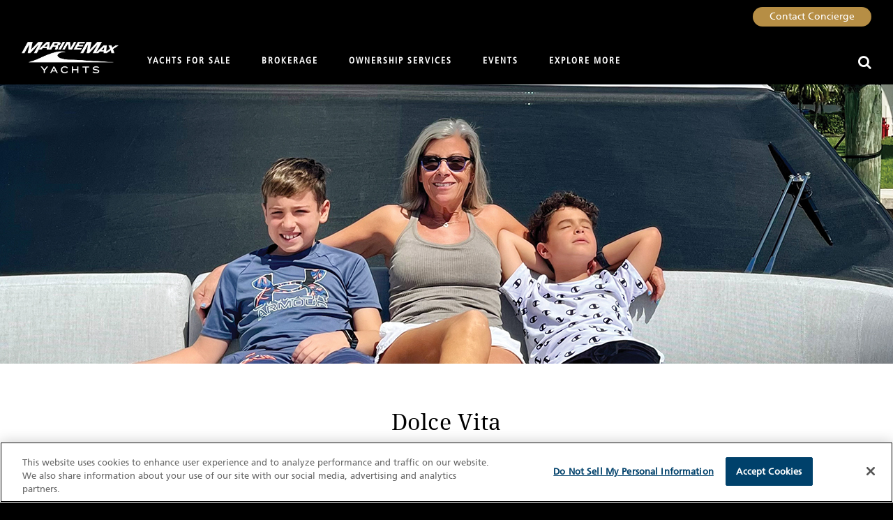

--- FILE ---
content_type: text/html; charset=utf-8
request_url: https://www.marinemax.com/yachts/about/yacht-lifestyles-blog/dolce-vita
body_size: 15984
content:



<!DOCTYPE html>
<html lang="en">
<head><script src="/road-O-geneart-thou-no-cannot-thou-word-an-Confe" async></script>
    
    <meta charset="utf-8" />
    

    <meta name="boat-chat-indicator" content="virtual-boat-chat">
        <script type="text/javascript">
            window.addEventListener('DOMContentLoaded', function () {
                window.cleanBoatData = function (boatString) {
                    if (boatString != null && boatString != undefined) {
                        return boatString;
                    }
                    else {
                        return '';
                    }
                };

                window.getLastBoatViewed = function () {
                    cookieStorage = MarineMax.Storage('cookie');

                    var lastBoatBrand = cookieStorage.getString('lastBoatBrand', window.location.href);
                    var lastBoatYear = cookieStorage.getString('lastBoatYear', window.location.href);
                    var lastBoatModel = cookieStorage.getString('lastBoatModel', window.location.href);

                    return {
                        'lastBoatBrand': cleanBoatData(lastBoatBrand),
                        'lastBoatYear': cleanBoatData(lastBoatYear),
                        'lastBoatModel': cleanBoatData(lastBoatModel)
                    };
                };

                window.intercomSettings = window.intercomSettings || {};
                window.intercomSettings.Channel = 'Internet';
                window.intercomSettings.Source = 'MarineMaxYachts.com';
                window.intercomSettings.Medium = 'Intercom Chat';
                window.intercomSettings.store_code = 'CW';
                window.intercomSettings.my_store = 'MarineMax Clearwater';
                var lastBoat = window.getLastBoatViewed();
                window.intercomSettings['Last Boat Brand'] = lastBoat.lastBoatBrand;
                window.intercomSettings['Last Boat Model'] = lastBoat.lastBoatModel;
                window.intercomSettings['Last Boat Year'] = lastBoat.lastBoatYear;

                window.intercomEvents = {
                    eventIds: [
                    ],
                    page: '4aa0a0ca41ba472c9beec86c72e92035'
                }
            });
        </script>

    

    <meta name="find-a-boat-base-url" content="/yachts/yachts-for-sale">

    <link rel="icon" href="/Areas/MM/Content/images/yachts/favicon.ico" type="image/x-icon">
    


<meta http-equiv="content-language" content="en" />
<meta http-equiv="content-type" content="text/html;charset=UTF-8" />
<meta name="google-site-verification" content="JrOdrrYeOopGZQwEuNPAcbDlbCCnpPiGB_BzXXVI_p0" />
    <meta name="viewport" content="width=device-width, initial-scale=1.0, shrink-to-fit=yes" />
<title>Dolce Vita | MarineMax Yachts</title>
<meta name="description" content="For a couple that was serious about cruising, the Azimut 68 Fly turned out to be the yacht of their dreams.">
<meta property="og:title" content="Dolce Vita" />
<meta property="og:description" content="For a couple that was serious about cruising, the Azimut 68 Fly turned out to be the yacht of their dreams." />
    <meta property="og:site_name" content="MarineMax Yachts" />
    <meta property="og:locale" content="en_US" />
    <meta property="og:type" content="website" />
    <meta property="og:url" content="https://www.marinemax.com/yachts/about/yacht-lifestyles-blog/dolce-vita" />
    <link rel="canonical" href="https://www.marinemax.com/yachts/about/yacht-lifestyles-blog/dolce-vita" />
    <meta http-equiv="last-modified" content="2022-07-14@19:09:45 Z" />



    
        <link href="/Areas/MM/Content/styles/yacht.min.css?t=122225025726" rel="stylesheet" />
        <style>
            .find-a-boat-v2-container .fab-facets .facets .sections > li .facet-content .btn-see-more { color: #b68e45; }
.form-mmx.account-form .btn.btn-white { background-color: #000; color: white; }
.form-mmx.account-form .btn.btn-white:hover { background-color: #4b4b4b; color:white; }
@media (min-width: 768px) { .account-section .department-content { display: flex; flex-wrap: wrap; } }
        </style>

    <script> 
  // Define dataLayer and the gtag function. 
  window.dataLayer = window.dataLayer || []; 
  function gtag(){dataLayer.push(arguments);} 
  
  gtag('set' , 'developer_id.dYWJhMj', true);

  // Default ad_storage to 'granted'. 
  gtag('consent', 'default', { 
        ad_storage: "granted", 
        analytics_storage: "granted", 
        functionality_storage: "granted", 
        personalization_storage: "granted", 
        security_storage: "granted",  
        ad_user_data: "granted",
        ad_personalization: "granted", 
'wait_for_update': 500 

  }); 
</script>

<!-- Google Tag Manager -->
<script>(function(w,d,s,l,i){w[l]=w[l]||[];w[l].push({'gtm.start':
new Date().getTime(),event:'gtm.js'});var f=d.getElementsByTagName(s)[0],
j=d.createElement(s),dl=l!='dataLayer'?'&l='+l:'';j.async=true;j.src=
'https://www.googletagmanager.com/gtm.js?id='+i+dl;f.parentNode.insertBefore(j,f);
})(window,document,'script','dataLayer','GTM-5WCW27');</script>
<!-- End Google Tag Manager -->

<!-- OneTrust Cookies Consent Notice start for marinemax.com -->

<script src="https://cdn.cookielaw.org/scripttemplates/otSDKStub.js"  type="text/javascript" charset="UTF-8" data-domain-script="9aa2bda2-045a-4d9d-b844-53acf211b2ab" ></script>
<script type="text/javascript">
function OptanonWrapper() { }
</script>
<!-- OneTrust Cookies Consent Notice end for marinemax.com -->

</head>
<body data-site="Yachts">
    <!-- Google Tag Manager (noscript) -->
<noscript><iframe src="https://www.googletagmanager.com/ns.html?id=GTM-5WCW27"
height="0" width="0" style="display:none;visibility:hidden"></iframe></noscript>
<!-- End Google Tag Manager (noscript) -->
    <a href="#main-content" class="skip-to-section">Skip to Main Content</a>
<a href="#header-q" class="skip-to-section search">Skip to Search</a>

    <div class="page-container yacht-container">
            <header id="main-header" class="stickyable yachts" role="banner" @keyup="tabOut($event)">
                
                
<div class="yacht-header">
    <div class="utility-bar">
        <div class="container">
            <div class="row">
                <div class="utility-bar-viewport">
                        <a href="/" class="return-mmx-link">Back to <strong>MarineMax.com</strong></a>

                   
                <ul class="utility-links">

                        <li class="guest"><a href="/yachts/about/contact-us" target="" class="btn btn-primary">Contact Concierge</a></li>
                        <!--Disable Login per Marinemax request-->
                        

                    </ul>
                </div>
            </div>
        </div>
    </div>
    <div class="search-bar" v-bind:class="{active: viewState.searchOpen}">
        <div class="container">
            <div class="row">
                <div class="search-box" rel="search" @keydown.prevent.esc="closeSearch()" ref="search-box">
                    <form action="/yachts/search">
                        <div class="input-box">
                            <label for="header-q" class="sr-only">Header-SearchLabel</label>
                            <input type="text" placeholder="Search MarineMax Yachts..." v-model="q" name="q" id="header-q" autocomplete="off" @keydown.prevent.enter="submitForm" title="Search MarineMax Yachts..." aria-label="Search MarineMax Yachts..." :tabindex="searchTabIndex" />
                            <button type="submit" class="btn-submit"><span class="sr-only">Search</span></button>
                            <button type="submit" v-on:click.prevent="viewState.searchOpen = true" class="btn btn-link search-icon" title="Show global search" aria-hidden="true" tabindex="-1"> <span class="sr-only">Show global search</span></button>
                            <button type="button" v-on:click.prevent="viewState.searchOpen = false" class="btn btn-link search-close" title="Hide global search" :tabindex="viewState.searchOpen ? '0' : '-1'"><span class="sr-only">Hide global search</span></button>
                        </div>
                    </form>
                    <div class="search-results-container">
                        <div class="content">
                            <ul class="sections">
                                <li v-for="(section, index) in results">
                                    <span><a :href="section.SearchPageUrl">{{section.HeadingText}}</a></span>
                                    <div class="search-results">
                                        <ul>
                                            <li v-if="!section.ResultItems || !section.ResultItems.length"><em>No results were found.</em></li>
                                            <li v-for="(item, itemIndex) in section.ResultItems" v-show="item.Heading" v-if="section.ResultItems && section.ResultItems.length">
                                                <a :href="makeAbsoluteUrl(item.Url)">
                                                    <div class="heading" v-html="item.Heading"></div>
                                                    <div class="subheading" v-html="item.Subheading"></div>
                                                </a>
                                            </li>
                                        </ul>
                                    </div>
                                </li>
                            </ul>
                        </div>
                    </div>
                </div>
            </div>
        </div>
    </div>
    <div class="main-bar">
        <div class="container">
            <div class="row">
                <div class="identity-nav-viewport">
                    <div class="identity-location">
                        <a href="/yachts" class="logo" aria-label="Go to MarineMax home page" title="MarineMax Yachts logo">
                            <img src="/Areas/MM/Content/images/marinemax-yachts-logo.png" alt="MarineMax Yachts logo" />
                        </a>
                    </div>
                    <div class="navigation" rel="navigation">
                            <div class="navigation-wrapper" @keydown.prevent.esc="closeNavigation()">
                                <div class="mobile-heading">
                                    <a href="/yachts" class="logo" tabindex="-1" title="MarineMax Yachts logo">
                                        <img src="/Areas/MM/Content/images/marinemax-yachts-logo.png" alt="MarineMax Yachts logo" />
                                    </a>
                                    <a href="#" @click.prevent="viewState.navOpen = false; viewState.selectedPrimaryNav = null" class="mobile-close" title="Show navigation" :tabindex="primaryNavTabIndex">
                                        <span class="sr-only">Show navigation</span>
                                    </a>
                                </div>
                                <nav role="navigation" class="link-content">
                                    <ul>
                                            <li class="mobile-quick-link guest">
                                                <a href="/yachts/about/contact-us" target="" class="btn btn-primary shadow" :tabindex="primaryNavTabIndex">Contact Concierge</a>
                                            </li>
                                            
                                                <li ref="primary-nav-link-0" :class="{'active' : viewState.selectedPrimaryNav === 'primary-nav-link-0'}" @keydown="handleADAKeyboardNavInput($event, 'primary-nav-link-0')" @focus="viewState.selectedPrimaryNav = null">
                                                    <a class="primary" @focus="viewState.selectedPrimaryNav = null" target="_self" href="/yachts/yachts-for-sale" :tabindex="primaryNavTabIndex">Yachts for Sale</a>
                                                </li>
                                                <li ref="primary-nav-link-1" :class="{'active' : viewState.selectedPrimaryNav === 'primary-nav-link-1'}" @keydown="handleADAKeyboardNavInput($event, 'primary-nav-link-1')" @focus="viewState.selectedPrimaryNav = null">
                                                    <a href="/yachts/brokerage" @focus="viewState.selectedPrimaryNav = null" :tabindex="primaryNavTabIndex" title="Brokerage" class="primary" target="_self">Brokerage</a>
                                                </li>
                                                <li ref="primary-nav-link-2" :class="{'active' : viewState.selectedPrimaryNav === 'primary-nav-link-2'}" @keydown="handleADAKeyboardNavInput($event, 'primary-nav-link-2')" @focus="viewState.selectedPrimaryNav = null">
                                                    <a href="/yachts/yacht-ownership" @focus="viewState.selectedPrimaryNav = null" :tabindex="primaryNavTabIndex" title="Ownership Services" class="primary" target="_self">Ownership Services</a>
                                                </li>
                                                <li ref="primary-nav-link-3" :class="{'active' : viewState.selectedPrimaryNav === 'primary-nav-link-3'}" @keydown="handleADAKeyboardNavInput($event, 'primary-nav-link-3')" @focus="viewState.selectedPrimaryNav = null">
                                                    <a class="primary" @focus="viewState.selectedPrimaryNav = null" target="_self" href="/yachts/yacht-events" :tabindex="primaryNavTabIndex">Events</a>
                                                </li>
                                                <li ref="primary-nav-link-4" :class="{'active' : viewState.selectedPrimaryNav === 'primary-nav-link-4'}" @keydown="handleADAKeyboardNavInput($event, 'primary-nav-link-4')" @focus="viewState.selectedPrimaryNav = null">
                                                    <a :aria-haspopup="isDesktop() ? 'true' : 'false'" href="/yachts/about/contact-us" :tabindex="primaryNavTabIndex" class="primary" @focus="viewState.selectedPrimaryNav = null" :aria-expanded="viewState.selectedPrimaryNav == 'primary-nav-link-4' ? 'true' : 'false'" target="_self">Explore More</a>
                                                        <a href="#" class="sub-trigger fa fa-angle-right" :class="{'triggered' : viewState.selectedPrimaryNav === 'primary-nav-link-4'}" :tabindex="primaryNavTabIndex" @keydown.prevent.space="viewState.selectedPrimaryNav = 'primary-nav-link-4'" @click.prevent="viewState.selectedPrimaryNav = 'primary-nav-link-4'" aria-haspopup="true" :aria-expanded="viewState.selectedPrimaryNav === 'primary-nav-link-4' ? 'true' : 'false'"><span class="sr-only">Go to child menu</span></a>
                                                        <div class="sub" role="dialog">
                                                            <div class="mobile-heading">
                                                                <a href="#" class="mobile-back fa fa-angle-left" @click.prevent="viewState.selectedPrimaryNav = null" :tabindex="calculateSecondaryNavigationTabIndex('primary-nav-link-4')"><span class="sr-only">Back to parent menu</span></a>
                                                                <span>Explore More</span>
                                                                <a href="#" class="mobile-close" v-on:click.prevent="viewState.navOpen = false; viewState.selectedPrimaryNav = null" :tabindex="calculateSecondaryNavigationTabIndex('primary-nav-link-4')"><span class="sr-only">Hide navigation</span></a>
                                                            </div>
                                                            <div class="link-content">
                                                                <ul>

                                                                        <li ref="secondary-nav-link-0">
                                                                            <a class="secondary" target="_self" title="Yacht Team" href="/yachts/about/yacht-team" :tabindex="calculateSecondaryNavigationTabIndex('primary-nav-link-4')">Yacht Team</a>
                                                                        </li>
                                                                        <li ref="secondary-nav-link-1">
                                                                            <a class="secondary" target="_self" href="/yachts/find-a-yacht/new-yacht-brands" :tabindex="calculateSecondaryNavigationTabIndex('primary-nav-link-4')">New Yacht Brands</a>
                                                                        </li>
                                                                        <li ref="secondary-nav-link-2">
                                                                            <a class="secondary" target="_self" title="MarineMax Experience" href="/yachts/find-a-yacht/used-yachts" :tabindex="calculateSecondaryNavigationTabIndex('primary-nav-link-4')">Used Yacht Brands</a>
                                                                        </li>
                                                                        <li ref="secondary-nav-link-3">
                                                                            <a class="secondary" target="_self" title="Yacht Centers" href="/yachts/stores" :tabindex="calculateSecondaryNavigationTabIndex('primary-nav-link-4')">Locations</a>
                                                                        </li>
                                                                        <li ref="secondary-nav-link-4">
                                                                            <a class="secondary" target="_self" title="Yacht Lifestyles" href="/yachts/about/yacht-lifestyles-blog" :tabindex="calculateSecondaryNavigationTabIndex('primary-nav-link-4')">Read the Latest</a>
                                                                        </li>
                                                                        <li ref="secondary-nav-link-5">
                                                                            <a class="secondary" target="_self" title="Contact Us" href="/yachts/brokerage/finance-and-insurance" :tabindex="calculateSecondaryNavigationTabIndex('primary-nav-link-4')">Finance & Insurance</a>
                                                                        </li>
                                                                </ul>
                                                            </div>
                                                        </div>
                                                </li>

                                                <li class="mobile-quick-link return-mmx-link"><a href="/" class="primary">Back to <strong>MarineMax.com</strong></a></li>


                                        </ul>
                                </nav>
                            </div>
                    </div>
                    <button type="button" rel="search" v-on:click.prevent="viewState.searchOpen = true" @keydown.prevent.space="viewState.searchOpen = true" class="btn btn-link mobile-trigger search-trigger" title="Show global search"><span class="sr-only">Show global search</span></button>
                    <button type="button" rel="navigation" v-on:click.prevent="openMobileNav()" @keydown.prevent.space="openMobileNav()" class="btn btn-link mobile-trigger mobile-nav-trigger" title="Open navigation">
                        <span></span>
                        <span class="sr-only">Open navigation</span>
                        <span></span>
                        <span></span>
                    </button>
                </div>
            </div>
        </div>
    </div>
</div>
            </header>
        
        <main class="standard-container" id="main-content" role="main">
            
    <section class="page-hero offset-hero " role="img" title="woman and two kids smiling on front of boat"  style="background-image: url('/-/media/images/yachts/hero/dolcevita-hero-07152022.jpg') !important;"></section>

<section class="title-box ">
    <div class="container">
        <div class="row">
            <div class="content inset">
                            <h1>Dolce Vita</h1>
                    <div class="summary-content">
                        <p style="text-align: center;"><em>For a couple that was serious about cruising, the Azimut 68 Fly turned out to be the yacht of their dreams.</em></p>
<p style="text-align: center;">By Garner Trilsby</p>
<p style="text-align: left;">Mary and Chris Palmerton are seasoned boaters who know what they want in their yacht. So, when it was time to move up from their Sea Ray 650 Fly, they were very proactive in their search. The owner-operator couple wanted a boat that was solidly built, customizable, and able to be operated without a captain&mdash;and it had to be pretty, too.</p>
<p style="text-align: left;">The Palmertons had already worked with MarineMax buying both the Sea Ray and a 26-foot Boston Whaler that they towed behind it for use in their frequent scuba adventures. So when MarineMax broker Mike Doyle showed them a rendering of the <a href="https://www.marinemax.com/yachts/yachts-for-sale/details/new/azimut/68/2022/-/8015557" target="_self">Azimut 68 Fly,</a> they already knew they were in good hands.</p>


                    </div>

            </div>
        </div>
    </div>
</section>


<section class="callout-flexible  "
         style="">
    <div class="container">
        <div class="row">
            <div class="content">
                <ul class="callout-items">
                            <li>
                                <div class="callout image-left">
                                    <div class="image">
<img src="/-/media/images/yachts/flex/dolcevita-flex1-07142022.jpg?h=278&amp;w=609&amp;la=en&amp;hash=08DF2C218E32DD4050DFC7B65364AA83" alt="Interior of Azimut 68 Fly" />                                    </div>
                                    <div class="details">
                                                                                    <div class="summary"><p>“We were drawn to the boat immediately,” says Chris, “but maybe for different reasons. I liked it because it was built like a ship. We got to go over to Italy and see the factory, and I was really impressed with the way they build the boats. Plus, they were able to do some customizations for us, no problem.”</p></div>
                                        <ul class="ctas">
                                                                                    </ul>
                                    </div>
                                </div>
                            </li>
                            <li>
                                <div class="callout image-right">
                                    <div class="image">
<img src="/-/media/images/yachts/flex/dolcevita-flex2-07142022.jpg?h=278&amp;w=609&amp;la=en&amp;hash=C1A68948869F59CAC078A12F29D73FC8" alt="Group of people on Azimut 68 Fly" />                                    </div>
                                    <div class="details">
                                                                                    <div class="summary"><p>Particularly, Mr. Palmerton was happy with what Azimut was able to do with the televisions on his boat. “We loved the idea of a two-TV scenario,” he says. “So, in Italy, we had them hook up a 50-inch TV in the salon and then another one in the galley seating area. We can seat six people at each location and sync the televisions so the larger groups we like to have onboard can all watch the same movie at the same time. It’s not a standard thing Azimut does, but they were happy to do it for us.”</p></div>
                                        <ul class="ctas">
                                                                                    </ul>
                                    </div>
                                </div>
                            </li>
                            <li>
                                <div class="callout image-left">
                                    <div class="image">
<img src="/-/media/images/yachts/thumbnails/dolcevita-thumb-07142022.jpg?h=179&amp;w=397&amp;la=en&amp;hash=C4D64D4A12360526431572180592D21F" alt="Couple smiling standing on dock in front of boats" />                                    </div>
                                    <div class="details">
                                                                                    <div class="summary"><p>The small crowds of family and friends the Palmertons like to have aboard are also well served by the 68 Fly’s bow area. “The bow is just fantastic,” says Chris, “we just christened this boat over the weekend and had 16 people on the front of it, no problem. And we love the carbon poles that come with the shade configuration. They are so light that I can hold two at a time. The setup could not be easier.”</p></div>
                                        <ul class="ctas">
                                                                                    </ul>
                                    </div>
                                </div>
                            </li>
                            <li>
                                <div class="callout image-right">
                                    <div class="image">
<img src="/-/media/images/yachts/flex/dolcevita-flex4-07142022.jpg?h=278&amp;w=609&amp;la=en&amp;hash=C102CEAA13C34F8B84BAA4BA4E9AC148" alt="Four people hanging out on the side of the yacht" />                                    </div>
                                    <div class="details">
                                                                                    <div class="summary"><p>For her part, Mary Palmerton is enamored with the semi-enclosed galley on the 68. “You don’t feel like you’re closed off from the party when you’re cooking,” she says, “but if it gets messy, you can close it off so people don’t need to see it. And the other thing I liked about the Azimut was that it was a really beautiful boat. The styling (by Italian design whiz Alberto Mancini) was so glamorous. I love the way this boat looks.”</p></div>
                                        <ul class="ctas">
                                                                                    </ul>
                                    </div>
                                </div>
                            </li>
                            <li>
                                <div class="callout image-left">
                                    <div class="image">
<img src="/-/media/images/yachts/flex/dolcevita-flex5-07142022.jpg?h=278&amp;w=609&amp;la=en&amp;hash=871D0DC38F88BE4DE7B30F00B8426ABF" alt="Mary and Chris Palmerton smiling" />                                    </div>
                                    <div class="details">
                                                                                    <div class="summary"><p>The Azimut’s flybridge is another area that the Palmertons are in love with, in large part because they could customize it as well. “We were able to have them put a love seat with a couch and SureShade up there,” says Chris. “It’s not how it was originally set up, but they were all too happy to make the change for us. Working with MarineMax and Azimut on these little changes was so easy, and it has made such a positive impact on how we will use the boat.”</p></div>
                                        <ul class="ctas">
                                                                                    </ul>
                                    </div>
                                </div>
                            </li>
                </ul>
            </div>

        </div>
    </div>
</section>
<section class="title-box ">
    <div class="container">
        <div class="row">
            <div class="content inset">
                    <div class="summary-content">
                        <p style="text-align: left;">The Palmertons also appreciate the 68 Fly&rsquo;s top-notch performance. The yacht has twin 1,000-horsepower Volvo Penta IPS 1350s that give it a maximum speed of 32 knots while it cruises at a brisk 28 knots. At the latter speed, it burns about 80 gallons per hour for a range in the neighborhood of 350 nautical miles per tank of fuel.</p>
<p style="text-align: left;">The Palmertons plan on making good use of that range. As avid divers, they are particularly fond of the Exumas, where they spent a good chunk of the beginning of the pandemic and hope to go back soon aboard their new Azimut. &ldquo;Once we get the boat rigged up, we plan on cruising to the Exumas for three weeks and setting up at one of our favorite spots, like Compass Cay,&rdquo; says Chris. &ldquo;The water there is so beautiful it&rsquo;s hard to beat for what we like to do.&rdquo;</p>
<p style="text-align: left;">And with their new boat that&rsquo;s designed exactly as they wanted, they can do more of what they like, exactly how they like to do it.</p>


                    </div>

            </div>
        </div>
    </div>
</section>    <section class="callout-manual   "
             style="">
        <div class="container">
            <div class="row">
                <div class="content">
                    <div class="callout-items ee-block">
                                <div class="callout">
<a tabindex="-1" target="_blank" href="http://www.marinemaxyachts.com/find-a-yacht"><img src="/-/media/images/marinemax/callouts/yacht-resources/marinemax-find-a-yacht-callout-02022017.jpg?h=180&amp;w=400&amp;la=en&amp;hash=4E50B978F41D51D479CC56225CA3479C" alt="MarineMax white Yacht cruising through the ocean." /></a>            <div>
                    <h3>Find Your Yacht</h3>

                <div class="description">
                    Yacht ownership at MarineMax comes with superb benefits like rendezvous trips and parties, VIP boat show access, and dedicated yacht owner services. Start down the path and explore our stunning yachts. 
                </div>

                <a target="_blank" href="http://www.marinemaxyachts.com/find-a-yacht">Search Yachts</a>
            </div>
        </div>
        <div class="callout">
<a tabindex="-1" target="_self" href="/yachts/yacht-charters"><img src="/-/media/images/marinemax/callouts/yacht-resources/private-yacht-charters-manual-callout-08172017.jpg?h=180&amp;w=400&amp;la=en&amp;hash=0D93EF7183F873B8094D5D35D2006859" alt="Two men and two women sitting on yacht swim platform with feet in the water" /></a>            <div>
                    <h3>Chart Your Way to Luxury</h3>

                <div class="description">
                    Imagine your own floating resort at virtually any international port-of-call. A private yacht charter is all about you. 

                </div>

                <a target="_self" href="/yachts/yacht-charters">Show Me the World</a>
            </div>
        </div>
        <div class="callout">
<a tabindex="-1" target="_self" href="/yachts/brokerage/finance-and-insurance"><img src="/-/media/images/marinemax/callouts/yacht-resources/private-ownership-manual-callout-08172017.jpg?h=180&amp;w=400&amp;la=en&amp;hash=5873EB994AB91AA99AC3D537ABD908C1" alt="Male on stand up paddle board behind a large yacht with a woman standing on the swim platform" /></a>            <div>
                    <h3>Yacht Financing &amp; Insurance</h3>

                <div class="description">
                    Let MarineMax help melt away your finance and insurance worries.
                </div>

                <a target="_self" href="/yachts/brokerage/finance-and-insurance">Connect with Experts</a>
            </div>
        </div>

                    </div>
                </div>
            </div>
        </div>
    </section>

        </main>
        
        
<footer role="contentinfo">
        <section class="contact-form-container" id="contact-us">
            <div class="container">
                <div class="row">
                    <div class="col-sm-12">
                        <div class="questions-or-comments">
                            We&#39;re Ready to Help. Give Us a Shout.
                        </div>
                        <div>
                            <button class="btn btn-primary" type="button" id="footer-contact-form-trigger">Contact Us</button>
                        </div>
                        <div class="form collapse" id="contact-form-footer">
                            



        <script src="https://www.google.com/recaptcha/api.js?render=6Lcj8CErAAAAADRV9iG4vThmO-S2cZOp5UnTjzVG"></script>
        <script>
            grecaptcha.ready(function () {
                grecaptcha.execute('6Lcj8CErAAAAADRV9iG4vThmO-S2cZOp5UnTjzVG', { action: 'submit' }).then(function (token) {
                    document.getElementById('g-recaptcha-response').value = token;
                });
            });
        </script>
    <div id="form-wrapper-151a4b0b-b406-4c16-aa4f-0f1341fe9370" class="form-wrapper">


            <div id="form-151a4b0b-b406-4c16-aa4f-0f1341fe9370" class="" data-mmx-form="true">
<form action="/formbuilder?sc_site=MarineMax&amp;sc_ctx_item=%7B4AA0A0CA-41BA-472C-9BEE-C86C72E92035%7D&amp;fxb.FormItemId=151a4b0b-b406-4c16-aa4f-0f1341fe9370&amp;fxb.HtmlPrefix=fxb.7a36e797-8914-4755-9fbe-f6b0424eada7" data-ajax="true" data-ajax-method="Post" data-ajax-mode="replace-with" data-ajax-success="$.validator.unobtrusive.parse(&#39;#fxb_7a36e797-8914-4755-9fbe-f6b0424eada7_151a4b0b-b406-4c16-aa4f-0f1341fe9370&#39;);$.fxbFormTracker.texts=$.fxbFormTracker.texts||{};$.fxbFormTracker.texts.expiredWebSession=&#39;Your session has expired. Please refresh this page.&#39;;$.fxbFormTracker.parse(&#39;#fxb_7a36e797-8914-4755-9fbe-f6b0424eada7_151a4b0b-b406-4c16-aa4f-0f1341fe9370&#39;);$.fxbConditions.parse(&#39;#fxb_7a36e797-8914-4755-9fbe-f6b0424eada7_151a4b0b-b406-4c16-aa4f-0f1341fe9370&#39;)" data-ajax-update="#fxb_7a36e797-8914-4755-9fbe-f6b0424eada7_151a4b0b-b406-4c16-aa4f-0f1341fe9370" data-sc-fxb="151a4b0b-b406-4c16-aa4f-0f1341fe9370" enctype="multipart/form-data" id="fxb_7a36e797-8914-4755-9fbe-f6b0424eada7_151a4b0b-b406-4c16-aa4f-0f1341fe9370" method="post"><input id="fxb_7a36e797-8914-4755-9fbe-f6b0424eada7_FormSessionId" name="fxb.7a36e797-8914-4755-9fbe-f6b0424eada7.FormSessionId" type="hidden" value="a4ad64bb-1f5b-4349-ba23-44e818cd221e" /><input id="fxb_7a36e797-8914-4755-9fbe-f6b0424eada7_IsSessionExpired" name="fxb.7a36e797-8914-4755-9fbe-f6b0424eada7.IsSessionExpired" type="hidden" value="0" />                    <fieldset>
                        <legend class="sr-only">Contact Us Footer - Yachts</legend>



                        <input name="__RequestVerificationToken" type="hidden" value="TAAXrxIEabVlaZpwSnGV48jBM_51WFfUjNzq7jkAj6mNageh8GjCk9sLdLpz-4oF1pE_bmuiVsUjDs8Q3wtUhDf38MaNL670tPIRw8EuMA41" />
                        <input id="fxb_7a36e797-8914-4755-9fbe-f6b0424eada7_FormItemId" name="fxb.7a36e797-8914-4755-9fbe-f6b0424eada7.FormItemId" type="hidden" value="151a4b0b-b406-4c16-aa4f-0f1341fe9370" />

                        
                        <input id="fxb_7a36e797-8914-4755-9fbe-f6b0424eada7_PageItemId" name="fxb.7a36e797-8914-4755-9fbe-f6b0424eada7.PageItemId" type="hidden" value="59f3c942-44c2-494c-b72c-8111ba1db958" />
<h2 data-sc-field-key="3281239055914B1AA30B0AE9DD18B9B4" class="">Contact Us</h2><input id="fxb_7a36e797-8914-4755-9fbe-f6b0424eada7_Fields_Index_e572ee71-9dec-401c-a965-660bf94143f3" name="fxb.7a36e797-8914-4755-9fbe-f6b0424eada7.Fields.Index" type="hidden" value="e572ee71-9dec-401c-a965-660bf94143f3" /><input id="fxb_7a36e797-8914-4755-9fbe-f6b0424eada7_Fields_e572ee71-9dec-401c-a965-660bf94143f3__ItemId" name="fxb.7a36e797-8914-4755-9fbe-f6b0424eada7.Fields[e572ee71-9dec-401c-a965-660bf94143f3].ItemId" type="hidden" value="e572ee71-9dec-401c-a965-660bf94143f3" /><div class="form-group required-field">

    <label for="fxb_7a36e797-8914-4755-9fbe-f6b0424eada7_Fields_e572ee71-9dec-401c-a965-660bf94143f3__Value"
           class=" control-label">
        First Name
    </label>
    <input id="fxb_7a36e797-8914-4755-9fbe-f6b0424eada7_Fields_e572ee71-9dec-401c-a965-660bf94143f3__Value"
           name="fxb.7a36e797-8914-4755-9fbe-f6b0424eada7.Fields[e572ee71-9dec-401c-a965-660bf94143f3].Value"
           class=" form-control"
           type="text"
           value=""   maxlength="255"             placeholder=""
           data-sc-tracking="True"
           data-sc-field-name="FirstName"
           data-sc-field-key="8BEFC4BFDBF14012AE15FD5B7317F7AB"
           data-val-required="First Name is required." data-val="true" />
    <span class="field-validation-valid" data-valmsg-for="fxb.7a36e797-8914-4755-9fbe-f6b0424eada7.Fields[e572ee71-9dec-401c-a965-660bf94143f3].Value" data-valmsg-replace="true"></span>
</div><input id="fxb_7a36e797-8914-4755-9fbe-f6b0424eada7_Fields_Index_3fc7e14c-67f9-4965-af0f-6f2ccee97db1" name="fxb.7a36e797-8914-4755-9fbe-f6b0424eada7.Fields.Index" type="hidden" value="3fc7e14c-67f9-4965-af0f-6f2ccee97db1" /><input id="fxb_7a36e797-8914-4755-9fbe-f6b0424eada7_Fields_3fc7e14c-67f9-4965-af0f-6f2ccee97db1__ItemId" name="fxb.7a36e797-8914-4755-9fbe-f6b0424eada7.Fields[3fc7e14c-67f9-4965-af0f-6f2ccee97db1].ItemId" type="hidden" value="3fc7e14c-67f9-4965-af0f-6f2ccee97db1" /><div class="form-group required-field">

    <label for="fxb_7a36e797-8914-4755-9fbe-f6b0424eada7_Fields_3fc7e14c-67f9-4965-af0f-6f2ccee97db1__Value"
           class=" control-label">
        Last Name
    </label>
    <input id="fxb_7a36e797-8914-4755-9fbe-f6b0424eada7_Fields_3fc7e14c-67f9-4965-af0f-6f2ccee97db1__Value"
           name="fxb.7a36e797-8914-4755-9fbe-f6b0424eada7.Fields[3fc7e14c-67f9-4965-af0f-6f2ccee97db1].Value"
           class=" form-control"
           type="text"
           value=""   maxlength="255"             placeholder=""
           data-sc-tracking="True"
           data-sc-field-name="LastName"
           data-sc-field-key="E4F44E7FEE4E417893B0447561D55126"
           data-val-required="Last Name is required." data-val="true" />
    <span class="field-validation-valid" data-valmsg-for="fxb.7a36e797-8914-4755-9fbe-f6b0424eada7.Fields[3fc7e14c-67f9-4965-af0f-6f2ccee97db1].Value" data-valmsg-replace="true"></span>
</div><input id="fxb_7a36e797-8914-4755-9fbe-f6b0424eada7_Fields_Index_cec6c87b-db72-41bc-a911-6bf9d5bea315" name="fxb.7a36e797-8914-4755-9fbe-f6b0424eada7.Fields.Index" type="hidden" value="cec6c87b-db72-41bc-a911-6bf9d5bea315" /><input id="fxb_7a36e797-8914-4755-9fbe-f6b0424eada7_Fields_cec6c87b-db72-41bc-a911-6bf9d5bea315__ItemId" name="fxb.7a36e797-8914-4755-9fbe-f6b0424eada7.Fields[cec6c87b-db72-41bc-a911-6bf9d5bea315].ItemId" type="hidden" value="cec6c87b-db72-41bc-a911-6bf9d5bea315" /><div class="form-group required-field">

    <label for="fxb_7a36e797-8914-4755-9fbe-f6b0424eada7_Fields_cec6c87b-db72-41bc-a911-6bf9d5bea315__Value"
           class=" control-label">
        Email Address
    </label>
    <input id="fxb_7a36e797-8914-4755-9fbe-f6b0424eada7_Fields_cec6c87b-db72-41bc-a911-6bf9d5bea315__Value"
           name="fxb.7a36e797-8914-4755-9fbe-f6b0424eada7.Fields[cec6c87b-db72-41bc-a911-6bf9d5bea315].Value"
           class=" form-control"
           type="text"
           value=""   maxlength="255"             placeholder=""
           data-sc-tracking="True"
           data-sc-field-name="EmailAddress"
           data-sc-field-key="91C2F8D3D5A3402C856DEA6D6AA6BA4E"
           data-val-required="Email Address is required." data-val="true" />
    <span class="field-validation-valid" data-valmsg-for="fxb.7a36e797-8914-4755-9fbe-f6b0424eada7.Fields[cec6c87b-db72-41bc-a911-6bf9d5bea315].Value" data-valmsg-replace="true"></span>
</div><input id="fxb_7a36e797-8914-4755-9fbe-f6b0424eada7_Fields_Index_fad0bfbc-3b7f-4945-8db4-8dcac124a275" name="fxb.7a36e797-8914-4755-9fbe-f6b0424eada7.Fields.Index" type="hidden" value="fad0bfbc-3b7f-4945-8db4-8dcac124a275" /><input id="fxb_7a36e797-8914-4755-9fbe-f6b0424eada7_Fields_fad0bfbc-3b7f-4945-8db4-8dcac124a275__ItemId" name="fxb.7a36e797-8914-4755-9fbe-f6b0424eada7.Fields[fad0bfbc-3b7f-4945-8db4-8dcac124a275].ItemId" type="hidden" value="fad0bfbc-3b7f-4945-8db4-8dcac124a275" /><div class="form-group required-field">

    <label for="fxb_7a36e797-8914-4755-9fbe-f6b0424eada7_Fields_fad0bfbc-3b7f-4945-8db4-8dcac124a275__Value"
           class=" control-label">
        Postal Code
    </label>
    <input id="fxb_7a36e797-8914-4755-9fbe-f6b0424eada7_Fields_fad0bfbc-3b7f-4945-8db4-8dcac124a275__Value"
           name="fxb.7a36e797-8914-4755-9fbe-f6b0424eada7.Fields[fad0bfbc-3b7f-4945-8db4-8dcac124a275].Value"
           class="mmx-postal-code form-control"
           type="text"
           value=""   maxlength="255"             placeholder=""
           data-sc-tracking="True"
           data-sc-field-name="PostalCode"
           data-sc-field-key="F6C8FF809786468AB437785D76FA2498"
           data-val-required="Postal Code is required." data-val="true" />
    <span class="field-validation-valid" data-valmsg-for="fxb.7a36e797-8914-4755-9fbe-f6b0424eada7.Fields[fad0bfbc-3b7f-4945-8db4-8dcac124a275].Value" data-valmsg-replace="true"></span>
</div><input id="fxb_7a36e797-8914-4755-9fbe-f6b0424eada7_Fields_Index_ba4675a5-a19f-4308-8e0f-246a82f4f06c" name="fxb.7a36e797-8914-4755-9fbe-f6b0424eada7.Fields.Index" type="hidden" value="ba4675a5-a19f-4308-8e0f-246a82f4f06c" /><input id="fxb_7a36e797-8914-4755-9fbe-f6b0424eada7_Fields_ba4675a5-a19f-4308-8e0f-246a82f4f06c__ItemId" name="fxb.7a36e797-8914-4755-9fbe-f6b0424eada7.Fields[ba4675a5-a19f-4308-8e0f-246a82f4f06c].ItemId" type="hidden" value="ba4675a5-a19f-4308-8e0f-246a82f4f06c" /><div class="form-group ">

    <label for="fxb_7a36e797-8914-4755-9fbe-f6b0424eada7_Fields_ba4675a5-a19f-4308-8e0f-246a82f4f06c__Value"
           class=" control-label">
        Phone Number
    </label>
    <input id="fxb_7a36e797-8914-4755-9fbe-f6b0424eada7_Fields_ba4675a5-a19f-4308-8e0f-246a82f4f06c__Value"
           name="fxb.7a36e797-8914-4755-9fbe-f6b0424eada7.Fields[ba4675a5-a19f-4308-8e0f-246a82f4f06c].Value"
           class=" form-control"
           type="text"
           value=""   maxlength="255"             placeholder=""
           data-sc-tracking="True"
           data-sc-field-name="PhoneNumber"
           data-sc-field-key="FA7ECDF726914E71A2B850D54D1E70D2"
            />
    <span class="field-validation-valid" data-valmsg-for="fxb.7a36e797-8914-4755-9fbe-f6b0424eada7.Fields[ba4675a5-a19f-4308-8e0f-246a82f4f06c].Value" data-valmsg-replace="true"></span>
</div><input id="fxb_7a36e797-8914-4755-9fbe-f6b0424eada7_Fields_Index_39f35ce9-3e25-4a02-9f1d-250d85499889" name="fxb.7a36e797-8914-4755-9fbe-f6b0424eada7.Fields.Index" type="hidden" value="39f35ce9-3e25-4a02-9f1d-250d85499889" /><input id="fxb_7a36e797-8914-4755-9fbe-f6b0424eada7_Fields_39f35ce9-3e25-4a02-9f1d-250d85499889__ItemId" name="fxb.7a36e797-8914-4755-9fbe-f6b0424eada7.Fields[39f35ce9-3e25-4a02-9f1d-250d85499889].ItemId" type="hidden" value="39f35ce9-3e25-4a02-9f1d-250d85499889" /><div class="form-group ">

    <label for="fxb_7a36e797-8914-4755-9fbe-f6b0424eada7_Fields_39f35ce9-3e25-4a02-9f1d-250d85499889__Value"
           class=" control-label">
        Message
    </label>
    <input id="fxb_7a36e797-8914-4755-9fbe-f6b0424eada7_Fields_39f35ce9-3e25-4a02-9f1d-250d85499889__Value"
           name="fxb.7a36e797-8914-4755-9fbe-f6b0424eada7.Fields[39f35ce9-3e25-4a02-9f1d-250d85499889].Value"
           class=" form-control"
           type="text"
           value=""   maxlength="255"             placeholder=""
           data-sc-tracking="True"
           data-sc-field-name="Message"
           data-sc-field-key="3D70083A1176405091F7225D0E58CE6D"
            />
    <span class="field-validation-valid" data-valmsg-for="fxb.7a36e797-8914-4755-9fbe-f6b0424eada7.Fields[39f35ce9-3e25-4a02-9f1d-250d85499889].Value" data-valmsg-replace="true"></span>
</div><input id="fxb_7a36e797-8914-4755-9fbe-f6b0424eada7_Fields_Index_2fca507b-2ba2-47d6-a923-edfb34fb7e62" name="fxb.7a36e797-8914-4755-9fbe-f6b0424eada7.Fields.Index" type="hidden" value="2fca507b-2ba2-47d6-a923-edfb34fb7e62" /><input id="fxb_7a36e797-8914-4755-9fbe-f6b0424eada7_Fields_2fca507b-2ba2-47d6-a923-edfb34fb7e62__ItemId" name="fxb.7a36e797-8914-4755-9fbe-f6b0424eada7.Fields[2fca507b-2ba2-47d6-a923-edfb34fb7e62].ItemId" type="hidden" value="2fca507b-2ba2-47d6-a923-edfb34fb7e62" />
    <div class="form-group ">
        <div class="one-trust control-group">


            <input id="fxb_7a36e797-8914-4755-9fbe-f6b0424eada7_Fields_2fca507b-2ba2-47d6-a923-edfb34fb7e62__Value" name="fxb.7a36e797-8914-4755-9fbe-f6b0424eada7.Fields[2fca507b-2ba2-47d6-a923-edfb34fb7e62].Value" type="hidden" value="" />
            <input type="hidden" name="fxb.7a36e797-8914-4755-9fbe-f6b0424eada7.Fields[2fca507b-2ba2-47d6-a923-edfb34fb7e62].Value" />

                <span class="legend">
                    MarineMax will use the information you provide on this form to be in touch with you and to provide updates and marketing. Please let us know all the ways we can contact you:
                </span>

                <div class="required-field one-trust-checkbox">
                    <label for="44f7010255d44f1b944ccb88d68463e4" class="sr-only">Email</label>
                    <input type="checkbox"
                           class="one-trust"
                           value="62c7010a-71f1-4ac7-bb1b-cbf4aded92ee"
                           id="44f7010255d44f1b944ccb88d68463e4"
                           name="fxb.7a36e797-8914-4755-9fbe-f6b0424eada7.Fields[2fca507b-2ba2-47d6-a923-edfb34fb7e62].Value"
                           
                           data-sc-tracking="False"
                           data-sc-field-name="OneTrustConsent"
                           data-sc-field-key="756F4D87F62C447587B17BB3E7EB62A0"
                            />
                    <span>Email</span>
                </div>
                <div class="required-field one-trust-checkbox">
                    <label for="850d1fca0d0640e59208e9c38d4bb353" class="sr-only">Phone</label>
                    <input type="checkbox"
                           class="one-trust"
                           value="59f30503-2c08-4c27-8662-efbd78ec8f31"
                           id="850d1fca0d0640e59208e9c38d4bb353"
                           name="fxb.7a36e797-8914-4755-9fbe-f6b0424eada7.Fields[2fca507b-2ba2-47d6-a923-edfb34fb7e62].Value"
                           
                           data-sc-tracking="False"
                           data-sc-field-name="OneTrustConsent"
                           data-sc-field-key="756F4D87F62C447587B17BB3E7EB62A0"
                            />
                    <span>Phone</span>
                </div>


                <div class="disclaimer">
                    View our <a href="/privacy-policy">Privacy and Cookie Policy</a>
                </div>

            <span class="field-validation-valid" data-valmsg-for="fxb.7a36e797-8914-4755-9fbe-f6b0424eada7.Fields[2fca507b-2ba2-47d6-a923-edfb34fb7e62].Value" data-valmsg-replace="true"></span>
        </div>
    </div>


<div class="form-submit-border">
    <input value="Submit Inquiry" type="submit" class=" btn btn-primary" name="fxb.7a36e797-8914-4755-9fbe-f6b0424eada7.de764ab3-b71d-418f-a13d-5915f8451ec1" data-sc-field-key="E9739CC1158945EC89DCCE32BC587A1F" />
    <input id="fxb_7a36e797-8914-4755-9fbe-f6b0424eada7_NavigationButtons" name="fxb.7a36e797-8914-4755-9fbe-f6b0424eada7.NavigationButtons" type="hidden" value="de764ab3-b71d-418f-a13d-5915f8451ec1" />
    <input id="fxb_7a36e797-8914-4755-9fbe-f6b0424eada7_de764ab3-b71d-418f-a13d-5915f8451ec1" name="fxb.7a36e797-8914-4755-9fbe-f6b0424eada7.de764ab3-b71d-418f-a13d-5915f8451ec1" type="hidden" value="0" />
</div><input id="fxb_7a36e797-8914-4755-9fbe-f6b0424eada7_Fields_Index_e856f232-4ed3-4a3c-b769-1ff1c40cea32" name="fxb.7a36e797-8914-4755-9fbe-f6b0424eada7.Fields.Index" type="hidden" value="e856f232-4ed3-4a3c-b769-1ff1c40cea32" /><input id="fxb_7a36e797-8914-4755-9fbe-f6b0424eada7_Fields_e856f232-4ed3-4a3c-b769-1ff1c40cea32__ItemId" name="fxb.7a36e797-8914-4755-9fbe-f6b0424eada7.Fields[e856f232-4ed3-4a3c-b769-1ff1c40cea32].ItemId" type="hidden" value="e856f232-4ed3-4a3c-b769-1ff1c40cea32" /><input id="fxb_7a36e797-8914-4755-9fbe-f6b0424eada7_Fields_e856f232-4ed3-4a3c-b769-1ff1c40cea32__Value" name="fxb.7a36e797-8914-4755-9fbe-f6b0424eada7.Fields[e856f232-4ed3-4a3c-b769-1ff1c40cea32].Value" type="hidden" value="Web Lead" /><input id="fxb_7a36e797-8914-4755-9fbe-f6b0424eada7_Fields_Index_9c2b7ca8-cdaf-40f6-aec2-249c2f86aef4" name="fxb.7a36e797-8914-4755-9fbe-f6b0424eada7.Fields.Index" type="hidden" value="9c2b7ca8-cdaf-40f6-aec2-249c2f86aef4" /><input id="fxb_7a36e797-8914-4755-9fbe-f6b0424eada7_Fields_9c2b7ca8-cdaf-40f6-aec2-249c2f86aef4__ItemId" name="fxb.7a36e797-8914-4755-9fbe-f6b0424eada7.Fields[9c2b7ca8-cdaf-40f6-aec2-249c2f86aef4].ItemId" type="hidden" value="9c2b7ca8-cdaf-40f6-aec2-249c2f86aef4" /><input id="fxb_7a36e797-8914-4755-9fbe-f6b0424eada7_Fields_9c2b7ca8-cdaf-40f6-aec2-249c2f86aef4__Value" name="fxb.7a36e797-8914-4755-9fbe-f6b0424eada7.Fields[9c2b7ca8-cdaf-40f6-aec2-249c2f86aef4].Value" type="hidden" value="MarineMaxYachts.com" /><input id="fxb_7a36e797-8914-4755-9fbe-f6b0424eada7_Fields_Index_c52ad819-71c0-46fe-b7a8-2e7e8d1ff3f1" name="fxb.7a36e797-8914-4755-9fbe-f6b0424eada7.Fields.Index" type="hidden" value="c52ad819-71c0-46fe-b7a8-2e7e8d1ff3f1" /><input id="fxb_7a36e797-8914-4755-9fbe-f6b0424eada7_Fields_c52ad819-71c0-46fe-b7a8-2e7e8d1ff3f1__ItemId" name="fxb.7a36e797-8914-4755-9fbe-f6b0424eada7.Fields[c52ad819-71c0-46fe-b7a8-2e7e8d1ff3f1].ItemId" type="hidden" value="c52ad819-71c0-46fe-b7a8-2e7e8d1ff3f1" /><input id="fxb_7a36e797-8914-4755-9fbe-f6b0424eada7_Fields_c52ad819-71c0-46fe-b7a8-2e7e8d1ff3f1__Value" name="fxb.7a36e797-8914-4755-9fbe-f6b0424eada7.Fields[c52ad819-71c0-46fe-b7a8-2e7e8d1ff3f1].Value" type="hidden" value="Contact Us" /><input id="fxb_7a36e797-8914-4755-9fbe-f6b0424eada7_Fields_Index_74882a2b-b907-48c2-97b2-0bf0c444acf4" name="fxb.7a36e797-8914-4755-9fbe-f6b0424eada7.Fields.Index" type="hidden" value="74882a2b-b907-48c2-97b2-0bf0c444acf4" /><input id="fxb_7a36e797-8914-4755-9fbe-f6b0424eada7_Fields_74882a2b-b907-48c2-97b2-0bf0c444acf4__ItemId" name="fxb.7a36e797-8914-4755-9fbe-f6b0424eada7.Fields[74882a2b-b907-48c2-97b2-0bf0c444acf4].ItemId" type="hidden" value="74882a2b-b907-48c2-97b2-0bf0c444acf4" /><input id="fxb_7a36e797-8914-4755-9fbe-f6b0424eada7_Fields_74882a2b-b907-48c2-97b2-0bf0c444acf4__Value" name="fxb.7a36e797-8914-4755-9fbe-f6b0424eada7.Fields[74882a2b-b907-48c2-97b2-0bf0c444acf4].Value" type="hidden" value="" /><input id="fxb_7a36e797-8914-4755-9fbe-f6b0424eada7_Fields_Index_de917668-d85d-4f70-aa90-f6ef8c44e6ee" name="fxb.7a36e797-8914-4755-9fbe-f6b0424eada7.Fields.Index" type="hidden" value="de917668-d85d-4f70-aa90-f6ef8c44e6ee" /><input id="fxb_7a36e797-8914-4755-9fbe-f6b0424eada7_Fields_de917668-d85d-4f70-aa90-f6ef8c44e6ee__ItemId" name="fxb.7a36e797-8914-4755-9fbe-f6b0424eada7.Fields[de917668-d85d-4f70-aa90-f6ef8c44e6ee].ItemId" type="hidden" value="de917668-d85d-4f70-aa90-f6ef8c44e6ee" /><input id="fxb_7a36e797-8914-4755-9fbe-f6b0424eada7_Fields_de917668-d85d-4f70-aa90-f6ef8c44e6ee__Value_Origin_" name="fxb.7a36e797-8914-4755-9fbe-f6b0424eada7.Fields[de917668-d85d-4f70-aa90-f6ef8c44e6ee].Value[Origin]" type="hidden" value="" /><input id="fxb_7a36e797-8914-4755-9fbe-f6b0424eada7_Fields_de917668-d85d-4f70-aa90-f6ef8c44e6ee__Value_OriginMedium_" name="fxb.7a36e797-8914-4755-9fbe-f6b0424eada7.Fields[de917668-d85d-4f70-aa90-f6ef8c44e6ee].Value[OriginMedium]" type="hidden" value="" /><input id="fxb_7a36e797-8914-4755-9fbe-f6b0424eada7_Fields_de917668-d85d-4f70-aa90-f6ef8c44e6ee__Value_OriginCampaign_" name="fxb.7a36e797-8914-4755-9fbe-f6b0424eada7.Fields[de917668-d85d-4f70-aa90-f6ef8c44e6ee].Value[OriginCampaign]" type="hidden" value="" /><input id="fxb_7a36e797-8914-4755-9fbe-f6b0424eada7_Fields_de917668-d85d-4f70-aa90-f6ef8c44e6ee__Value_AssignedStore_" name="fxb.7a36e797-8914-4755-9fbe-f6b0424eada7.Fields[de917668-d85d-4f70-aa90-f6ef8c44e6ee].Value[AssignedStore]" type="hidden" value="44103" /><input id="fxb_7a36e797-8914-4755-9fbe-f6b0424eada7_Fields_Index_d3b471dc-46ba-4797-a8f2-05ef717d6944" name="fxb.7a36e797-8914-4755-9fbe-f6b0424eada7.Fields.Index" type="hidden" value="d3b471dc-46ba-4797-a8f2-05ef717d6944" /><input id="fxb_7a36e797-8914-4755-9fbe-f6b0424eada7_Fields_d3b471dc-46ba-4797-a8f2-05ef717d6944__ItemId" name="fxb.7a36e797-8914-4755-9fbe-f6b0424eada7.Fields[d3b471dc-46ba-4797-a8f2-05ef717d6944].ItemId" type="hidden" value="d3b471dc-46ba-4797-a8f2-05ef717d6944" /><input id="fxb_7a36e797-8914-4755-9fbe-f6b0424eada7_Fields_d3b471dc-46ba-4797-a8f2-05ef717d6944__Value" name="fxb.7a36e797-8914-4755-9fbe-f6b0424eada7.Fields[d3b471dc-46ba-4797-a8f2-05ef717d6944].Value" type="hidden" value="" /><input id="fxb_7a36e797-8914-4755-9fbe-f6b0424eada7_Fields_Index_7f514d1e-4703-4e67-8bcd-ed16a189eae4" name="fxb.7a36e797-8914-4755-9fbe-f6b0424eada7.Fields.Index" type="hidden" value="7f514d1e-4703-4e67-8bcd-ed16a189eae4" /><input id="fxb_7a36e797-8914-4755-9fbe-f6b0424eada7_Fields_7f514d1e-4703-4e67-8bcd-ed16a189eae4__ItemId" name="fxb.7a36e797-8914-4755-9fbe-f6b0424eada7.Fields[7f514d1e-4703-4e67-8bcd-ed16a189eae4].ItemId" type="hidden" value="7f514d1e-4703-4e67-8bcd-ed16a189eae4" /><input id="fxb_7a36e797-8914-4755-9fbe-f6b0424eada7_Fields_7f514d1e-4703-4e67-8bcd-ed16a189eae4__Value" name="fxb.7a36e797-8914-4755-9fbe-f6b0424eada7.Fields[7f514d1e-4703-4e67-8bcd-ed16a189eae4].Value" type="hidden" value="" /><input id="fxb_7a36e797-8914-4755-9fbe-f6b0424eada7_Fields_Index_1ec0d1c7-cab7-42aa-9cdc-56d0a76be390" name="fxb.7a36e797-8914-4755-9fbe-f6b0424eada7.Fields.Index" type="hidden" value="1ec0d1c7-cab7-42aa-9cdc-56d0a76be390" /><input id="fxb_7a36e797-8914-4755-9fbe-f6b0424eada7_Fields_1ec0d1c7-cab7-42aa-9cdc-56d0a76be390__ItemId" name="fxb.7a36e797-8914-4755-9fbe-f6b0424eada7.Fields[1ec0d1c7-cab7-42aa-9cdc-56d0a76be390].ItemId" type="hidden" value="1ec0d1c7-cab7-42aa-9cdc-56d0a76be390" /><input id="fxb_7a36e797-8914-4755-9fbe-f6b0424eada7_Fields_1ec0d1c7-cab7-42aa-9cdc-56d0a76be390__Value" name="fxb.7a36e797-8914-4755-9fbe-f6b0424eada7.Fields[1ec0d1c7-cab7-42aa-9cdc-56d0a76be390].Value" type="hidden" value="" /><input id="fxb_7a36e797-8914-4755-9fbe-f6b0424eada7_Fields_Index_732e4388-73a7-40a7-a00c-377c00bfdbdf" name="fxb.7a36e797-8914-4755-9fbe-f6b0424eada7.Fields.Index" type="hidden" value="732e4388-73a7-40a7-a00c-377c00bfdbdf" /><input id="fxb_7a36e797-8914-4755-9fbe-f6b0424eada7_Fields_732e4388-73a7-40a7-a00c-377c00bfdbdf__ItemId" name="fxb.7a36e797-8914-4755-9fbe-f6b0424eada7.Fields[732e4388-73a7-40a7-a00c-377c00bfdbdf].ItemId" type="hidden" value="732e4388-73a7-40a7-a00c-377c00bfdbdf" /><input id="fxb_7a36e797-8914-4755-9fbe-f6b0424eada7_Fields_732e4388-73a7-40a7-a00c-377c00bfdbdf__Value" name="fxb.7a36e797-8914-4755-9fbe-f6b0424eada7.Fields[732e4388-73a7-40a7-a00c-377c00bfdbdf].Value" type="hidden" value="" /><input id="fxb_7a36e797-8914-4755-9fbe-f6b0424eada7_Fields_Index_be1fc2cf-52f1-4a3a-8a07-0b1294e18d46" name="fxb.7a36e797-8914-4755-9fbe-f6b0424eada7.Fields.Index" type="hidden" value="be1fc2cf-52f1-4a3a-8a07-0b1294e18d46" /><input id="fxb_7a36e797-8914-4755-9fbe-f6b0424eada7_Fields_be1fc2cf-52f1-4a3a-8a07-0b1294e18d46__ItemId" name="fxb.7a36e797-8914-4755-9fbe-f6b0424eada7.Fields[be1fc2cf-52f1-4a3a-8a07-0b1294e18d46].ItemId" type="hidden" value="be1fc2cf-52f1-4a3a-8a07-0b1294e18d46" /><input id="fxb_7a36e797-8914-4755-9fbe-f6b0424eada7_Fields_be1fc2cf-52f1-4a3a-8a07-0b1294e18d46__Value" name="fxb.7a36e797-8914-4755-9fbe-f6b0424eada7.Fields[be1fc2cf-52f1-4a3a-8a07-0b1294e18d46].Value" type="hidden" value="" /><input id="fxb_7a36e797-8914-4755-9fbe-f6b0424eada7_Fields_Index_3eb99af4-1a8e-478f-8458-d8a906c077ad" name="fxb.7a36e797-8914-4755-9fbe-f6b0424eada7.Fields.Index" type="hidden" value="3eb99af4-1a8e-478f-8458-d8a906c077ad" /><input id="fxb_7a36e797-8914-4755-9fbe-f6b0424eada7_Fields_3eb99af4-1a8e-478f-8458-d8a906c077ad__ItemId" name="fxb.7a36e797-8914-4755-9fbe-f6b0424eada7.Fields[3eb99af4-1a8e-478f-8458-d8a906c077ad].ItemId" type="hidden" value="3eb99af4-1a8e-478f-8458-d8a906c077ad" /><input id="fxb_7a36e797-8914-4755-9fbe-f6b0424eada7_Fields_3eb99af4-1a8e-478f-8458-d8a906c077ad__Value" name="fxb.7a36e797-8914-4755-9fbe-f6b0424eada7.Fields[3eb99af4-1a8e-478f-8458-d8a906c077ad].Value" type="hidden" value="" /><input id="fxb_7a36e797-8914-4755-9fbe-f6b0424eada7_Fields_Index_816de2ba-9998-450c-8c9f-271ba87517c6" name="fxb.7a36e797-8914-4755-9fbe-f6b0424eada7.Fields.Index" type="hidden" value="816de2ba-9998-450c-8c9f-271ba87517c6" /><input id="fxb_7a36e797-8914-4755-9fbe-f6b0424eada7_Fields_816de2ba-9998-450c-8c9f-271ba87517c6__ItemId" name="fxb.7a36e797-8914-4755-9fbe-f6b0424eada7.Fields[816de2ba-9998-450c-8c9f-271ba87517c6].ItemId" type="hidden" value="816de2ba-9998-450c-8c9f-271ba87517c6" /><input id="fxb_7a36e797-8914-4755-9fbe-f6b0424eada7_Fields_816de2ba-9998-450c-8c9f-271ba87517c6__Value" name="fxb.7a36e797-8914-4755-9fbe-f6b0424eada7.Fields[816de2ba-9998-450c-8c9f-271ba87517c6].Value" type="hidden" value="" /><input id="fxb_7a36e797-8914-4755-9fbe-f6b0424eada7_Fields_Index_33933d20-9de6-4d1f-9e23-ae000e102600" name="fxb.7a36e797-8914-4755-9fbe-f6b0424eada7.Fields.Index" type="hidden" value="33933d20-9de6-4d1f-9e23-ae000e102600" /><input id="fxb_7a36e797-8914-4755-9fbe-f6b0424eada7_Fields_33933d20-9de6-4d1f-9e23-ae000e102600__ItemId" name="fxb.7a36e797-8914-4755-9fbe-f6b0424eada7.Fields[33933d20-9de6-4d1f-9e23-ae000e102600].ItemId" type="hidden" value="33933d20-9de6-4d1f-9e23-ae000e102600" /><input id="fxb_7a36e797-8914-4755-9fbe-f6b0424eada7_Fields_33933d20-9de6-4d1f-9e23-ae000e102600__Value" name="fxb.7a36e797-8914-4755-9fbe-f6b0424eada7.Fields[33933d20-9de6-4d1f-9e23-ae000e102600].Value" type="hidden" value="General" /><input id="fxb_7a36e797-8914-4755-9fbe-f6b0424eada7_Fields_Index_3f4e100e-f0c1-4d37-a071-2337674bed19" name="fxb.7a36e797-8914-4755-9fbe-f6b0424eada7.Fields.Index" type="hidden" value="3f4e100e-f0c1-4d37-a071-2337674bed19" /><input id="fxb_7a36e797-8914-4755-9fbe-f6b0424eada7_Fields_3f4e100e-f0c1-4d37-a071-2337674bed19__ItemId" name="fxb.7a36e797-8914-4755-9fbe-f6b0424eada7.Fields[3f4e100e-f0c1-4d37-a071-2337674bed19].ItemId" type="hidden" value="3f4e100e-f0c1-4d37-a071-2337674bed19" /><input id="fxb_7a36e797-8914-4755-9fbe-f6b0424eada7_Fields_3f4e100e-f0c1-4d37-a071-2337674bed19__Value" name="fxb.7a36e797-8914-4755-9fbe-f6b0424eada7.Fields[3f4e100e-f0c1-4d37-a071-2337674bed19].Value" type="hidden" value="https://www.marinemax.com/yachts/about/yacht-lifestyles-blog/dolce-vita" /><input id="fxb_7a36e797-8914-4755-9fbe-f6b0424eada7_Fields_Index_2bac98d7-df8f-416c-beeb-e86b4859d5ef" name="fxb.7a36e797-8914-4755-9fbe-f6b0424eada7.Fields.Index" type="hidden" value="2bac98d7-df8f-416c-beeb-e86b4859d5ef" /><input id="fxb_7a36e797-8914-4755-9fbe-f6b0424eada7_Fields_2bac98d7-df8f-416c-beeb-e86b4859d5ef__ItemId" name="fxb.7a36e797-8914-4755-9fbe-f6b0424eada7.Fields[2bac98d7-df8f-416c-beeb-e86b4859d5ef].ItemId" type="hidden" value="2bac98d7-df8f-416c-beeb-e86b4859d5ef" />
                        <input type="hidden" data-sc-fxb-condition value='{}' />
                        
                        
                            <p class="grecaptcha-branding">
                                This site is protected by reCAPTCHA and the Google
<a href="https://policies.google.com/privacy" target="__blank">Privacy Policy</a> and
<a href="https://policies.google.com/terms" target="__blank">Terms of Service</a> apply.
                            </p>
                            <input type="hidden" id="g-recaptcha-response" name="g-recaptcha-response"/>
                    </fieldset>
</form>            </div>


    </div>

                        </div>
                    </div>
                </div>
            </div>
        </section>
    <section class="primary-social-media">
        <div class="container">
            <div class="row">
                <div class="col-sm-12">
                    <div class="primary-social-media">
                            <nav class="primary">
                                <ul>
                                        <li>
                                            <a target="_self" href="/yachts/yachts-for-sale">Yachts for Sale</a>
                                        </li>
                                        <li>
                                            <a target="_self" title="Careers" href="/careers">Careers</a>
                                        </li>
                                        <li>
                                            <a target="_blank" href="https://investor.marinemax.com/overview/default.aspx">Investor Relations</a>
                                        </li>
                                        <li>
                                            <a target="|Custom" href="/yachts/about/marinemax-yachts-experience">MarineMax Yachts Experience</a>
                                        </li>
                                </ul>
                            </nav>
                        <nav class="social-media">
                            
<ul>
        <li>
            <a href="https://www.facebook.com/MarineMaxYachts" class="fa fa-facebook" target="_blank" title="Follow us on Facebook" aria-label="Follow us on Facebook"><span>Facebook</span></a>
        </li>
            <li>
            <a href="https://twitter.com/MarineMax" class="fa fa-twitter" target="_blank" title="Follow us on Twitter" aria-label="Follow us on Twitter">
                <span>Twitter</span>
                <svg width="18" height="18" viewBox="0 0 18 18" fill="none" xmlns="http://www.w3.org/2000/svg">
    <rect width="18" height="18" rx="9" />
    <g clip-path="url(#clip0_2145_161)">
        <path d="M9.95136 8.23432L13.6741 4H12.7919L9.55948 7.6766L6.97773 4H4L7.9041 9.55967L4 14H4.88222L8.29576 10.1174L11.0223 14H14L9.95114 8.23432H9.95136ZM8.74304 9.60865L8.34748 9.05503L5.20009 4.64984H6.55513L9.0951 8.20497L9.49067 8.75859L12.7923 13.3797H11.4373L8.74304 9.60886V9.60865Z"
              fill="white" />
    </g>
    <defs>
        <clipPath id="clip0_2145_161">
            <rect width="10" height="10" fill="white" transform="translate(4 4)" />
        </clipPath>
    </defs>
</svg>

            </a>
        </li>
            <li>
            <a href="https://www.instagram.com/marinemaxyachts/" class="fa fa-instagram" target="_blank" title="Find us on Instagram" aria-label="Find us on Instagram"><span>Instagram</span></a>
        </li>
            <li>
            <a href="https://www.youtube.com/user/MarineMaxOnline" class="fa fa-youtube-play" target="_blank" title="Watch us on  Youtube" aria-label="Watch us on  Youtube"><span>Youtube</span></a>
        </li>
            <li>
            <a href="https://www.linkedin.com/company/marinemax" class="fa fa-linkedin" target="_blank" title="Connect with us on LinkedIn" aria-label="Connect with us on LinkedIn"><span>Linkedin</span></a>
        </li>
    </ul>

<script type="application/ld+json">
    {
        "@context": "http://schema.org",
        "@type": "Organization",
        "name": "MarineMax Yacht",
        "url": "/yachts",
        "sameAs": ["https://www.facebook.com/MarineMaxYachts","https://twitter.com/MarineMax","https://www.instagram.com/marinemaxyachts/","https://www.youtube.com/user/MarineMaxOnline","https://www.linkedin.com/company/marinemax"]    }
</script>
                        </nav>
                    </div>
                </div>
            </div>
        </div>
    </section>
    <section class="email-form-secondary">
        <div class="container">
            <div class="row">
                <div class="col-sm-12">
                    <div class="email-form-secondary-container">
                        <div class="email-form">
                                <div class="signup" id="email-signup-container">
                                    <h2>Email Signup</h2>
                                    <div>
                                        



        <script src="https://www.google.com/recaptcha/api.js?render=6Lcj8CErAAAAADRV9iG4vThmO-S2cZOp5UnTjzVG"></script>
        <script>
            grecaptcha.ready(function () {
                grecaptcha.execute('6Lcj8CErAAAAADRV9iG4vThmO-S2cZOp5UnTjzVG', { action: 'submit' }).then(function (token) {
                    document.getElementById('g-recaptcha-response').value = token;
                });
            });
        </script>
    <div id="form-wrapper-7478f6fb-bb1c-4508-a32c-b7c960d8b6e8" class="form-wrapper">


            <div id="form-7478f6fb-bb1c-4508-a32c-b7c960d8b6e8" class="" data-mmx-form="true">
<form action="/formbuilder?sc_site=MarineMax&amp;sc_ctx_item=%7B4AA0A0CA-41BA-472C-9BEE-C86C72E92035%7D&amp;fxb.FormItemId=7478f6fb-bb1c-4508-a32c-b7c960d8b6e8&amp;fxb.HtmlPrefix=fxb.d0c77566-33a1-4da0-a03f-097f9d910da2" data-ajax="true" data-ajax-method="Post" data-ajax-mode="replace-with" data-ajax-success="$.validator.unobtrusive.parse(&#39;#fxb_d0c77566-33a1-4da0-a03f-097f9d910da2_7478f6fb-bb1c-4508-a32c-b7c960d8b6e8&#39;);$.fxbFormTracker.texts=$.fxbFormTracker.texts||{};$.fxbFormTracker.texts.expiredWebSession=&#39;Your session has expired. Please refresh this page.&#39;;$.fxbFormTracker.parse(&#39;#fxb_d0c77566-33a1-4da0-a03f-097f9d910da2_7478f6fb-bb1c-4508-a32c-b7c960d8b6e8&#39;);$.fxbConditions.parse(&#39;#fxb_d0c77566-33a1-4da0-a03f-097f9d910da2_7478f6fb-bb1c-4508-a32c-b7c960d8b6e8&#39;)" data-ajax-update="#fxb_d0c77566-33a1-4da0-a03f-097f9d910da2_7478f6fb-bb1c-4508-a32c-b7c960d8b6e8" data-sc-fxb="7478f6fb-bb1c-4508-a32c-b7c960d8b6e8" enctype="multipart/form-data" id="fxb_d0c77566-33a1-4da0-a03f-097f9d910da2_7478f6fb-bb1c-4508-a32c-b7c960d8b6e8" method="post"><input id="fxb_d0c77566-33a1-4da0-a03f-097f9d910da2_FormSessionId" name="fxb.d0c77566-33a1-4da0-a03f-097f9d910da2.FormSessionId" type="hidden" value="1484624f-841e-4f29-992f-814b6d46d4d7" /><input id="fxb_d0c77566-33a1-4da0-a03f-097f9d910da2_IsSessionExpired" name="fxb.d0c77566-33a1-4da0-a03f-097f9d910da2.IsSessionExpired" type="hidden" value="0" />                    <fieldset>
                        <legend class="sr-only">Email Signup - Yachts</legend>



                        <input name="__RequestVerificationToken" type="hidden" value="G3HX3Co5XC9NPy1apqo5T5PTpyEtmLsGfOcDmITNp5WYoh9H489vCbzAp1GrOUifqKe4aTGS8bneXd9eomXze_ojxF_vvN9KdlJ_z3R80cE1" />
                        <input id="fxb_d0c77566-33a1-4da0-a03f-097f9d910da2_FormItemId" name="fxb.d0c77566-33a1-4da0-a03f-097f9d910da2.FormItemId" type="hidden" value="7478f6fb-bb1c-4508-a32c-b7c960d8b6e8" />

                        
                        <input id="fxb_d0c77566-33a1-4da0-a03f-097f9d910da2_PageItemId" name="fxb.d0c77566-33a1-4da0-a03f-097f9d910da2.PageItemId" type="hidden" value="f8beb0e3-f78c-45bc-8307-8b1a78103633" />
<h2 data-sc-field-key="1E15435F04BE4A5F82220D3D12BFF21E" class="">Email Signup</h2><input id="fxb_d0c77566-33a1-4da0-a03f-097f9d910da2_Fields_Index_1c2924c7-d3e5-4f98-a6f8-82c0f1dc1e98" name="fxb.d0c77566-33a1-4da0-a03f-097f9d910da2.Fields.Index" type="hidden" value="1c2924c7-d3e5-4f98-a6f8-82c0f1dc1e98" /><input id="fxb_d0c77566-33a1-4da0-a03f-097f9d910da2_Fields_1c2924c7-d3e5-4f98-a6f8-82c0f1dc1e98__ItemId" name="fxb.d0c77566-33a1-4da0-a03f-097f9d910da2.Fields[1c2924c7-d3e5-4f98-a6f8-82c0f1dc1e98].ItemId" type="hidden" value="1c2924c7-d3e5-4f98-a6f8-82c0f1dc1e98" /><div class="form-group required-field">

    <label for="fxb_d0c77566-33a1-4da0-a03f-097f9d910da2_Fields_1c2924c7-d3e5-4f98-a6f8-82c0f1dc1e98__Value"
           class=" control-label">
        Email Address
    </label>
    <input id="fxb_d0c77566-33a1-4da0-a03f-097f9d910da2_Fields_1c2924c7-d3e5-4f98-a6f8-82c0f1dc1e98__Value"
           name="fxb.d0c77566-33a1-4da0-a03f-097f9d910da2.Fields[1c2924c7-d3e5-4f98-a6f8-82c0f1dc1e98].Value"
           class=" form-control"
           type="text"
           value=""   maxlength="255"             placeholder=""
           data-sc-tracking="True"
           data-sc-field-name="EmailAddress"
           data-sc-field-key="41FF9F8D1C4248A09DBDA22741AF981D"
           data-val-regex="Email Address contains an invalid email address." data-val-regex-pattern="^[A-Za-z0-9._%+-]+@[A-Za-z0-9.-]+\.[A-Za-z]{2,17}$" data-val-required="Email Address is required." data-val="true" />
    <span class="field-validation-valid" data-valmsg-for="fxb.d0c77566-33a1-4da0-a03f-097f9d910da2.Fields[1c2924c7-d3e5-4f98-a6f8-82c0f1dc1e98].Value" data-valmsg-replace="true"></span>
</div><input id="fxb_d0c77566-33a1-4da0-a03f-097f9d910da2_Fields_Index_c33c81ce-0bbf-43ff-b6c1-91520f4c848f" name="fxb.d0c77566-33a1-4da0-a03f-097f9d910da2.Fields.Index" type="hidden" value="c33c81ce-0bbf-43ff-b6c1-91520f4c848f" /><input id="fxb_d0c77566-33a1-4da0-a03f-097f9d910da2_Fields_c33c81ce-0bbf-43ff-b6c1-91520f4c848f__ItemId" name="fxb.d0c77566-33a1-4da0-a03f-097f9d910da2.Fields[c33c81ce-0bbf-43ff-b6c1-91520f4c848f].ItemId" type="hidden" value="c33c81ce-0bbf-43ff-b6c1-91520f4c848f" />
    <div class="form-group ">
        <div class="one-trust control-group">


            <input id="fxb_d0c77566-33a1-4da0-a03f-097f9d910da2_Fields_c33c81ce-0bbf-43ff-b6c1-91520f4c848f__Value" name="fxb.d0c77566-33a1-4da0-a03f-097f9d910da2.Fields[c33c81ce-0bbf-43ff-b6c1-91520f4c848f].Value" type="hidden" value="" />
            <input type="hidden" name="fxb.d0c77566-33a1-4da0-a03f-097f9d910da2.Fields[c33c81ce-0bbf-43ff-b6c1-91520f4c848f].Value" />


                <div class="required-field one-trust-checkbox">
                    <label for="111fc984be324a8aabfb1c9dfe64c59d" class="sr-only">Yes, please send me marketing information and updates</label>
                    <input type="checkbox"
                           class="one-trust"
                           value="62c7010a-71f1-4ac7-bb1b-cbf4aded92ee"
                           id="111fc984be324a8aabfb1c9dfe64c59d"
                           name="fxb.d0c77566-33a1-4da0-a03f-097f9d910da2.Fields[c33c81ce-0bbf-43ff-b6c1-91520f4c848f].Value"
                           
                           data-sc-tracking="False"
                           data-sc-field-name="OneTrustConsent"
                           data-sc-field-key="ADD642631AA042D88342DCC53FA8027A"
                            />
                    <span>Yes, please send me marketing information and updates</span>
                </div>



            <span class="field-validation-valid" data-valmsg-for="fxb.d0c77566-33a1-4da0-a03f-097f9d910da2.Fields[c33c81ce-0bbf-43ff-b6c1-91520f4c848f].Value" data-valmsg-replace="true"></span>
        </div>
    </div>


<div class="form-submit-border">
    <input value="Submit" type="submit" class=" btn btn-primary" name="fxb.d0c77566-33a1-4da0-a03f-097f9d910da2.6ad4b8ba-bc8e-400c-be0f-77505db32d65" data-sc-field-key="2EAC8C6C7A8541249F012A218317CAB7" />
    <input id="fxb_d0c77566-33a1-4da0-a03f-097f9d910da2_NavigationButtons" name="fxb.d0c77566-33a1-4da0-a03f-097f9d910da2.NavigationButtons" type="hidden" value="6ad4b8ba-bc8e-400c-be0f-77505db32d65" />
    <input id="fxb_d0c77566-33a1-4da0-a03f-097f9d910da2_6ad4b8ba-bc8e-400c-be0f-77505db32d65" name="fxb.d0c77566-33a1-4da0-a03f-097f9d910da2.6ad4b8ba-bc8e-400c-be0f-77505db32d65" type="hidden" value="0" />
</div><input id="fxb_d0c77566-33a1-4da0-a03f-097f9d910da2_Fields_Index_d90f241a-94e9-442f-ab75-3bbbaf237ee5" name="fxb.d0c77566-33a1-4da0-a03f-097f9d910da2.Fields.Index" type="hidden" value="d90f241a-94e9-442f-ab75-3bbbaf237ee5" /><input id="fxb_d0c77566-33a1-4da0-a03f-097f9d910da2_Fields_d90f241a-94e9-442f-ab75-3bbbaf237ee5__ItemId" name="fxb.d0c77566-33a1-4da0-a03f-097f9d910da2.Fields[d90f241a-94e9-442f-ab75-3bbbaf237ee5].ItemId" type="hidden" value="d90f241a-94e9-442f-ab75-3bbbaf237ee5" /><input id="fxb_d0c77566-33a1-4da0-a03f-097f9d910da2_Fields_d90f241a-94e9-442f-ab75-3bbbaf237ee5__Value" name="fxb.d0c77566-33a1-4da0-a03f-097f9d910da2.Fields[d90f241a-94e9-442f-ab75-3bbbaf237ee5].Value" type="hidden" value="Email Sign Up" /><input id="fxb_d0c77566-33a1-4da0-a03f-097f9d910da2_Fields_Index_e97914ed-472e-450d-9922-5b5cf5feb758" name="fxb.d0c77566-33a1-4da0-a03f-097f9d910da2.Fields.Index" type="hidden" value="e97914ed-472e-450d-9922-5b5cf5feb758" /><input id="fxb_d0c77566-33a1-4da0-a03f-097f9d910da2_Fields_e97914ed-472e-450d-9922-5b5cf5feb758__ItemId" name="fxb.d0c77566-33a1-4da0-a03f-097f9d910da2.Fields[e97914ed-472e-450d-9922-5b5cf5feb758].ItemId" type="hidden" value="e97914ed-472e-450d-9922-5b5cf5feb758" /><input id="fxb_d0c77566-33a1-4da0-a03f-097f9d910da2_Fields_e97914ed-472e-450d-9922-5b5cf5feb758__Value" name="fxb.d0c77566-33a1-4da0-a03f-097f9d910da2.Fields[e97914ed-472e-450d-9922-5b5cf5feb758].Value" type="hidden" value="Web Lead" /><input id="fxb_d0c77566-33a1-4da0-a03f-097f9d910da2_Fields_Index_93db5192-7b4f-46ec-8dc9-ce919c937d3d" name="fxb.d0c77566-33a1-4da0-a03f-097f9d910da2.Fields.Index" type="hidden" value="93db5192-7b4f-46ec-8dc9-ce919c937d3d" /><input id="fxb_d0c77566-33a1-4da0-a03f-097f9d910da2_Fields_93db5192-7b4f-46ec-8dc9-ce919c937d3d__ItemId" name="fxb.d0c77566-33a1-4da0-a03f-097f9d910da2.Fields[93db5192-7b4f-46ec-8dc9-ce919c937d3d].ItemId" type="hidden" value="93db5192-7b4f-46ec-8dc9-ce919c937d3d" /><input id="fxb_d0c77566-33a1-4da0-a03f-097f9d910da2_Fields_93db5192-7b4f-46ec-8dc9-ce919c937d3d__Value" name="fxb.d0c77566-33a1-4da0-a03f-097f9d910da2.Fields[93db5192-7b4f-46ec-8dc9-ce919c937d3d].Value" type="hidden" value="MarineMaxYachts.com" /><input id="fxb_d0c77566-33a1-4da0-a03f-097f9d910da2_Fields_Index_1ddcebfc-ac53-40a7-8cf3-d20165aa6645" name="fxb.d0c77566-33a1-4da0-a03f-097f9d910da2.Fields.Index" type="hidden" value="1ddcebfc-ac53-40a7-8cf3-d20165aa6645" /><input id="fxb_d0c77566-33a1-4da0-a03f-097f9d910da2_Fields_1ddcebfc-ac53-40a7-8cf3-d20165aa6645__ItemId" name="fxb.d0c77566-33a1-4da0-a03f-097f9d910da2.Fields[1ddcebfc-ac53-40a7-8cf3-d20165aa6645].ItemId" type="hidden" value="1ddcebfc-ac53-40a7-8cf3-d20165aa6645" /><input id="fxb_d0c77566-33a1-4da0-a03f-097f9d910da2_Fields_1ddcebfc-ac53-40a7-8cf3-d20165aa6645__Value" name="fxb.d0c77566-33a1-4da0-a03f-097f9d910da2.Fields[1ddcebfc-ac53-40a7-8cf3-d20165aa6645].Value" type="hidden" value="" /><input id="fxb_d0c77566-33a1-4da0-a03f-097f9d910da2_Fields_Index_6a883d0e-d87c-4148-84c0-41b144c7ff4d" name="fxb.d0c77566-33a1-4da0-a03f-097f9d910da2.Fields.Index" type="hidden" value="6a883d0e-d87c-4148-84c0-41b144c7ff4d" /><input id="fxb_d0c77566-33a1-4da0-a03f-097f9d910da2_Fields_6a883d0e-d87c-4148-84c0-41b144c7ff4d__ItemId" name="fxb.d0c77566-33a1-4da0-a03f-097f9d910da2.Fields[6a883d0e-d87c-4148-84c0-41b144c7ff4d].ItemId" type="hidden" value="6a883d0e-d87c-4148-84c0-41b144c7ff4d" /><input id="fxb_d0c77566-33a1-4da0-a03f-097f9d910da2_Fields_6a883d0e-d87c-4148-84c0-41b144c7ff4d__Value_Origin_" name="fxb.d0c77566-33a1-4da0-a03f-097f9d910da2.Fields[6a883d0e-d87c-4148-84c0-41b144c7ff4d].Value[Origin]" type="hidden" value="" /><input id="fxb_d0c77566-33a1-4da0-a03f-097f9d910da2_Fields_6a883d0e-d87c-4148-84c0-41b144c7ff4d__Value_OriginMedium_" name="fxb.d0c77566-33a1-4da0-a03f-097f9d910da2.Fields[6a883d0e-d87c-4148-84c0-41b144c7ff4d].Value[OriginMedium]" type="hidden" value="" /><input id="fxb_d0c77566-33a1-4da0-a03f-097f9d910da2_Fields_6a883d0e-d87c-4148-84c0-41b144c7ff4d__Value_OriginCampaign_" name="fxb.d0c77566-33a1-4da0-a03f-097f9d910da2.Fields[6a883d0e-d87c-4148-84c0-41b144c7ff4d].Value[OriginCampaign]" type="hidden" value="" /><input id="fxb_d0c77566-33a1-4da0-a03f-097f9d910da2_Fields_6a883d0e-d87c-4148-84c0-41b144c7ff4d__Value_AssignedStore_" name="fxb.d0c77566-33a1-4da0-a03f-097f9d910da2.Fields[6a883d0e-d87c-4148-84c0-41b144c7ff4d].Value[AssignedStore]" type="hidden" value="44103" /><input id="fxb_d0c77566-33a1-4da0-a03f-097f9d910da2_Fields_Index_bece13be-16ea-469b-8687-82ab7bc734a6" name="fxb.d0c77566-33a1-4da0-a03f-097f9d910da2.Fields.Index" type="hidden" value="bece13be-16ea-469b-8687-82ab7bc734a6" /><input id="fxb_d0c77566-33a1-4da0-a03f-097f9d910da2_Fields_bece13be-16ea-469b-8687-82ab7bc734a6__ItemId" name="fxb.d0c77566-33a1-4da0-a03f-097f9d910da2.Fields[bece13be-16ea-469b-8687-82ab7bc734a6].ItemId" type="hidden" value="bece13be-16ea-469b-8687-82ab7bc734a6" /><input id="fxb_d0c77566-33a1-4da0-a03f-097f9d910da2_Fields_bece13be-16ea-469b-8687-82ab7bc734a6__Value" name="fxb.d0c77566-33a1-4da0-a03f-097f9d910da2.Fields[bece13be-16ea-469b-8687-82ab7bc734a6].Value" type="hidden" value="" /><input id="fxb_d0c77566-33a1-4da0-a03f-097f9d910da2_Fields_Index_78601b8b-c524-4a25-b348-9434c0855ab3" name="fxb.d0c77566-33a1-4da0-a03f-097f9d910da2.Fields.Index" type="hidden" value="78601b8b-c524-4a25-b348-9434c0855ab3" /><input id="fxb_d0c77566-33a1-4da0-a03f-097f9d910da2_Fields_78601b8b-c524-4a25-b348-9434c0855ab3__ItemId" name="fxb.d0c77566-33a1-4da0-a03f-097f9d910da2.Fields[78601b8b-c524-4a25-b348-9434c0855ab3].ItemId" type="hidden" value="78601b8b-c524-4a25-b348-9434c0855ab3" /><input id="fxb_d0c77566-33a1-4da0-a03f-097f9d910da2_Fields_78601b8b-c524-4a25-b348-9434c0855ab3__Value" name="fxb.d0c77566-33a1-4da0-a03f-097f9d910da2.Fields[78601b8b-c524-4a25-b348-9434c0855ab3].Value" type="hidden" value="" /><input id="fxb_d0c77566-33a1-4da0-a03f-097f9d910da2_Fields_Index_44f0dc31-6ec1-4d11-9409-b3d69412210e" name="fxb.d0c77566-33a1-4da0-a03f-097f9d910da2.Fields.Index" type="hidden" value="44f0dc31-6ec1-4d11-9409-b3d69412210e" /><input id="fxb_d0c77566-33a1-4da0-a03f-097f9d910da2_Fields_44f0dc31-6ec1-4d11-9409-b3d69412210e__ItemId" name="fxb.d0c77566-33a1-4da0-a03f-097f9d910da2.Fields[44f0dc31-6ec1-4d11-9409-b3d69412210e].ItemId" type="hidden" value="44f0dc31-6ec1-4d11-9409-b3d69412210e" /><input id="fxb_d0c77566-33a1-4da0-a03f-097f9d910da2_Fields_44f0dc31-6ec1-4d11-9409-b3d69412210e__Value" name="fxb.d0c77566-33a1-4da0-a03f-097f9d910da2.Fields[44f0dc31-6ec1-4d11-9409-b3d69412210e].Value" type="hidden" value="" /><input id="fxb_d0c77566-33a1-4da0-a03f-097f9d910da2_Fields_Index_3cbcab4c-342c-49ea-b8b2-a2abed08cdf1" name="fxb.d0c77566-33a1-4da0-a03f-097f9d910da2.Fields.Index" type="hidden" value="3cbcab4c-342c-49ea-b8b2-a2abed08cdf1" /><input id="fxb_d0c77566-33a1-4da0-a03f-097f9d910da2_Fields_3cbcab4c-342c-49ea-b8b2-a2abed08cdf1__ItemId" name="fxb.d0c77566-33a1-4da0-a03f-097f9d910da2.Fields[3cbcab4c-342c-49ea-b8b2-a2abed08cdf1].ItemId" type="hidden" value="3cbcab4c-342c-49ea-b8b2-a2abed08cdf1" /><input id="fxb_d0c77566-33a1-4da0-a03f-097f9d910da2_Fields_3cbcab4c-342c-49ea-b8b2-a2abed08cdf1__Value" name="fxb.d0c77566-33a1-4da0-a03f-097f9d910da2.Fields[3cbcab4c-342c-49ea-b8b2-a2abed08cdf1].Value" type="hidden" value="" /><input id="fxb_d0c77566-33a1-4da0-a03f-097f9d910da2_Fields_Index_4e2c40aa-95b6-4500-929e-d4f4c6d4659f" name="fxb.d0c77566-33a1-4da0-a03f-097f9d910da2.Fields.Index" type="hidden" value="4e2c40aa-95b6-4500-929e-d4f4c6d4659f" /><input id="fxb_d0c77566-33a1-4da0-a03f-097f9d910da2_Fields_4e2c40aa-95b6-4500-929e-d4f4c6d4659f__ItemId" name="fxb.d0c77566-33a1-4da0-a03f-097f9d910da2.Fields[4e2c40aa-95b6-4500-929e-d4f4c6d4659f].ItemId" type="hidden" value="4e2c40aa-95b6-4500-929e-d4f4c6d4659f" /><input id="fxb_d0c77566-33a1-4da0-a03f-097f9d910da2_Fields_4e2c40aa-95b6-4500-929e-d4f4c6d4659f__Value" name="fxb.d0c77566-33a1-4da0-a03f-097f9d910da2.Fields[4e2c40aa-95b6-4500-929e-d4f4c6d4659f].Value" type="hidden" value="" /><input id="fxb_d0c77566-33a1-4da0-a03f-097f9d910da2_Fields_Index_46ac5392-4dcc-40db-a3d3-1be9beef638d" name="fxb.d0c77566-33a1-4da0-a03f-097f9d910da2.Fields.Index" type="hidden" value="46ac5392-4dcc-40db-a3d3-1be9beef638d" /><input id="fxb_d0c77566-33a1-4da0-a03f-097f9d910da2_Fields_46ac5392-4dcc-40db-a3d3-1be9beef638d__ItemId" name="fxb.d0c77566-33a1-4da0-a03f-097f9d910da2.Fields[46ac5392-4dcc-40db-a3d3-1be9beef638d].ItemId" type="hidden" value="46ac5392-4dcc-40db-a3d3-1be9beef638d" /><input id="fxb_d0c77566-33a1-4da0-a03f-097f9d910da2_Fields_46ac5392-4dcc-40db-a3d3-1be9beef638d__Value" name="fxb.d0c77566-33a1-4da0-a03f-097f9d910da2.Fields[46ac5392-4dcc-40db-a3d3-1be9beef638d].Value" type="hidden" value="" /><input id="fxb_d0c77566-33a1-4da0-a03f-097f9d910da2_Fields_Index_a7b053e7-b193-4a68-b4c3-594d51322482" name="fxb.d0c77566-33a1-4da0-a03f-097f9d910da2.Fields.Index" type="hidden" value="a7b053e7-b193-4a68-b4c3-594d51322482" /><input id="fxb_d0c77566-33a1-4da0-a03f-097f9d910da2_Fields_a7b053e7-b193-4a68-b4c3-594d51322482__ItemId" name="fxb.d0c77566-33a1-4da0-a03f-097f9d910da2.Fields[a7b053e7-b193-4a68-b4c3-594d51322482].ItemId" type="hidden" value="a7b053e7-b193-4a68-b4c3-594d51322482" /><input id="fxb_d0c77566-33a1-4da0-a03f-097f9d910da2_Fields_a7b053e7-b193-4a68-b4c3-594d51322482__Value" name="fxb.d0c77566-33a1-4da0-a03f-097f9d910da2.Fields[a7b053e7-b193-4a68-b4c3-594d51322482].Value" type="hidden" value="" /><input id="fxb_d0c77566-33a1-4da0-a03f-097f9d910da2_Fields_Index_541f782a-cd8d-4d3e-890d-71e987411267" name="fxb.d0c77566-33a1-4da0-a03f-097f9d910da2.Fields.Index" type="hidden" value="541f782a-cd8d-4d3e-890d-71e987411267" /><input id="fxb_d0c77566-33a1-4da0-a03f-097f9d910da2_Fields_541f782a-cd8d-4d3e-890d-71e987411267__ItemId" name="fxb.d0c77566-33a1-4da0-a03f-097f9d910da2.Fields[541f782a-cd8d-4d3e-890d-71e987411267].ItemId" type="hidden" value="541f782a-cd8d-4d3e-890d-71e987411267" /><input id="fxb_d0c77566-33a1-4da0-a03f-097f9d910da2_Fields_541f782a-cd8d-4d3e-890d-71e987411267__Value" name="fxb.d0c77566-33a1-4da0-a03f-097f9d910da2.Fields[541f782a-cd8d-4d3e-890d-71e987411267].Value" type="hidden" value="General" /><input id="fxb_d0c77566-33a1-4da0-a03f-097f9d910da2_Fields_Index_13c7264e-71c3-4d11-957a-a49235652fa8" name="fxb.d0c77566-33a1-4da0-a03f-097f9d910da2.Fields.Index" type="hidden" value="13c7264e-71c3-4d11-957a-a49235652fa8" /><input id="fxb_d0c77566-33a1-4da0-a03f-097f9d910da2_Fields_13c7264e-71c3-4d11-957a-a49235652fa8__ItemId" name="fxb.d0c77566-33a1-4da0-a03f-097f9d910da2.Fields[13c7264e-71c3-4d11-957a-a49235652fa8].ItemId" type="hidden" value="13c7264e-71c3-4d11-957a-a49235652fa8" /><input id="fxb_d0c77566-33a1-4da0-a03f-097f9d910da2_Fields_13c7264e-71c3-4d11-957a-a49235652fa8__Value" name="fxb.d0c77566-33a1-4da0-a03f-097f9d910da2.Fields[13c7264e-71c3-4d11-957a-a49235652fa8].Value" type="hidden" value="https://www.marinemax.com/yachts/about/yacht-lifestyles-blog/dolce-vita" />
                        <input type="hidden" data-sc-fxb-condition value='{}' />
                        
                        
                            <p class="grecaptcha-branding">
                                This site is protected by reCAPTCHA and the Google
<a href="https://policies.google.com/privacy" target="__blank">Privacy Policy</a> and
<a href="https://policies.google.com/terms" target="__blank">Terms of Service</a> apply.
                            </p>
                            <input type="hidden" id="g-recaptcha-response" name="g-recaptcha-response"/>
                    </fieldset>
</form>            </div>


    </div>

                                    </div>
                                </div>
                        </div>
                        <div class="secondary">
                                <nav class="secondary">
                                    <ul>
                                            <li>
                                                <a target="_self" href="/privacy-policy">Privacy Policy</a>
                                            </li>
                                            <li>
                                                <a target="_self" href="/sitemap">Sitemap</a>
                                            </li>
                                            <li>
                                                <a target="_self" href="/terms-of-use">Terms of Use</a>
                                            </li>
                                            <li>
                                                <a class="optanon-show-settings" target="_self" href="#">Cookie Settings</a>
                                            </li>
                                    </ul>
                                </nav>

                                <p class="footer-text">
                                    With knowledgeable and experienced yacht experts, MarineMax has an intimate understanding of the needs of a yacht buyer and owner. Our extensive inventory of new, used and brokerage yachts for sale, over 60 stores in the US, and worldwide network give us the capability to find the yacht of your dreams as well as sell your current yacht.
                                </p>
                        </div>
                    </div>
                </div>
            </div>
        </div>
    </section>
</footer>
    </div>

    <script type="text/javascript" defer src="https://marinemaxfans.aimbase.com/scripts/reviewwidget.js" id="AimbaseReviews"></script>
    

    
<!-- Modal HTML -->
<div id="mainModal" class="modal fade" role="dialog" tabindex="-1">
    <div class="modal-dialog" role="document">
        <div class="modal-content">
            <div class="modal-header">
                <button type="button" class="close" data-dismiss="modal" aria-hidden="true">&times;<span class="sr-only">Close Modal</span></button>
                <div class="modal-title"></div>
            </div>
            <div class="modal-body">
                <div class="embed-responsive">
                    <iframe title="Modal Iframe Content" class="modal-iframe" webkitallowfullscreen mozallowfullscreen allowfullscreen></iframe>
                </div>
            </div>
            <div class="modal-footer">
                <a href="#" class="btn btn-primary" id="mainModalCta" aria-hidden="true" tabindex="-1"><span class="sr-only">Modal CTA</span></a>
                <a href="#" class="auxiliary" id="mainModalCtaAuxiliary" aria-hidden="true" tabindex="-1"><span class="sr-only">Modal Secondary CTA</span></a>
            </div>
        </div>
    </div>
</div>
    
<div id="leaving-notice-dialog" class="leaving-notice-dialog dialog-modal-mask">
    <div class="modal-wrapper">
        <div class="modal-container">
            <div class="copy">
                <h2>Before you Go...</h2>
                <p>You've made a change in course! You are leaving the <strong>MarineMax Yachts</strong> website and headed to <strong>MarineMax.com</strong>.</p>
            </div>
            <div class="buttons">
                <button class="btn btn-secondary btn-cancel" aria-label="Cancel and remain on the current page.">
                    Cancel
                </button>
                <a class="btn btn-primary btn-ok" href="#" aria-label="Take me to the link on MarineMax.com">
                    Let's Go!
                </a>
            </div>
        </div>
    </div>
</div>
    

    <script>
        var MMX_SITES_CONFIG = {
            'vacations': { 'url': '/vacations', leavingMmxMessageBodyTemplateRefId: '#vacations-leaving-notice'},
            'yachts': { 'url': '/yachts', leavingMmxMessageBodyTemplateRefId: '#yachts-leaving-notice' }
        }
    </script>

    
        <script type="text/javascript">
            window.algoliaApplicationID = 'MES124X9KA';
        </script>
        <script type="text/javascript">
            window.algoliaAPIKey = '2a57d01f2b35f0f1c60cb188c65cab0d';
        </script>
        <script type="text/javascript">
            window.algoliaStoreIndex = 'StoreLocations';
        </script>

    <script src="/Areas/MM/Content/scripts/yacht-scripts.js?t=122225025726"></script>
    

<script src="https://maps.googleapis.com/maps/api/js?sensor=false&amp;libraries=geometry,places&amp;key=AIzaSyCrZmypOwDsz6_VOFgqFZuCMnT6rzoHr5Q&amp;callback=initMap"></script>
    
    
    


<script type="text/javascript" src="/_Incapsula_Resource?SWJIYLWA=719d34d31c8e3a6e6fffd425f7e032f3&ns=1&cb=322534332" async></script></body>
</html>

--- FILE ---
content_type: text/html; charset=utf-8
request_url: https://www.google.com/recaptcha/api2/anchor?ar=1&k=6Lcj8CErAAAAADRV9iG4vThmO-S2cZOp5UnTjzVG&co=aHR0cHM6Ly93d3cubWFyaW5lbWF4LmNvbTo0NDM.&hl=en&v=PoyoqOPhxBO7pBk68S4YbpHZ&size=invisible&anchor-ms=20000&execute-ms=30000&cb=1dadz7fq3vr4
body_size: 48694
content:
<!DOCTYPE HTML><html dir="ltr" lang="en"><head><meta http-equiv="Content-Type" content="text/html; charset=UTF-8">
<meta http-equiv="X-UA-Compatible" content="IE=edge">
<title>reCAPTCHA</title>
<style type="text/css">
/* cyrillic-ext */
@font-face {
  font-family: 'Roboto';
  font-style: normal;
  font-weight: 400;
  font-stretch: 100%;
  src: url(//fonts.gstatic.com/s/roboto/v48/KFO7CnqEu92Fr1ME7kSn66aGLdTylUAMa3GUBHMdazTgWw.woff2) format('woff2');
  unicode-range: U+0460-052F, U+1C80-1C8A, U+20B4, U+2DE0-2DFF, U+A640-A69F, U+FE2E-FE2F;
}
/* cyrillic */
@font-face {
  font-family: 'Roboto';
  font-style: normal;
  font-weight: 400;
  font-stretch: 100%;
  src: url(//fonts.gstatic.com/s/roboto/v48/KFO7CnqEu92Fr1ME7kSn66aGLdTylUAMa3iUBHMdazTgWw.woff2) format('woff2');
  unicode-range: U+0301, U+0400-045F, U+0490-0491, U+04B0-04B1, U+2116;
}
/* greek-ext */
@font-face {
  font-family: 'Roboto';
  font-style: normal;
  font-weight: 400;
  font-stretch: 100%;
  src: url(//fonts.gstatic.com/s/roboto/v48/KFO7CnqEu92Fr1ME7kSn66aGLdTylUAMa3CUBHMdazTgWw.woff2) format('woff2');
  unicode-range: U+1F00-1FFF;
}
/* greek */
@font-face {
  font-family: 'Roboto';
  font-style: normal;
  font-weight: 400;
  font-stretch: 100%;
  src: url(//fonts.gstatic.com/s/roboto/v48/KFO7CnqEu92Fr1ME7kSn66aGLdTylUAMa3-UBHMdazTgWw.woff2) format('woff2');
  unicode-range: U+0370-0377, U+037A-037F, U+0384-038A, U+038C, U+038E-03A1, U+03A3-03FF;
}
/* math */
@font-face {
  font-family: 'Roboto';
  font-style: normal;
  font-weight: 400;
  font-stretch: 100%;
  src: url(//fonts.gstatic.com/s/roboto/v48/KFO7CnqEu92Fr1ME7kSn66aGLdTylUAMawCUBHMdazTgWw.woff2) format('woff2');
  unicode-range: U+0302-0303, U+0305, U+0307-0308, U+0310, U+0312, U+0315, U+031A, U+0326-0327, U+032C, U+032F-0330, U+0332-0333, U+0338, U+033A, U+0346, U+034D, U+0391-03A1, U+03A3-03A9, U+03B1-03C9, U+03D1, U+03D5-03D6, U+03F0-03F1, U+03F4-03F5, U+2016-2017, U+2034-2038, U+203C, U+2040, U+2043, U+2047, U+2050, U+2057, U+205F, U+2070-2071, U+2074-208E, U+2090-209C, U+20D0-20DC, U+20E1, U+20E5-20EF, U+2100-2112, U+2114-2115, U+2117-2121, U+2123-214F, U+2190, U+2192, U+2194-21AE, U+21B0-21E5, U+21F1-21F2, U+21F4-2211, U+2213-2214, U+2216-22FF, U+2308-230B, U+2310, U+2319, U+231C-2321, U+2336-237A, U+237C, U+2395, U+239B-23B7, U+23D0, U+23DC-23E1, U+2474-2475, U+25AF, U+25B3, U+25B7, U+25BD, U+25C1, U+25CA, U+25CC, U+25FB, U+266D-266F, U+27C0-27FF, U+2900-2AFF, U+2B0E-2B11, U+2B30-2B4C, U+2BFE, U+3030, U+FF5B, U+FF5D, U+1D400-1D7FF, U+1EE00-1EEFF;
}
/* symbols */
@font-face {
  font-family: 'Roboto';
  font-style: normal;
  font-weight: 400;
  font-stretch: 100%;
  src: url(//fonts.gstatic.com/s/roboto/v48/KFO7CnqEu92Fr1ME7kSn66aGLdTylUAMaxKUBHMdazTgWw.woff2) format('woff2');
  unicode-range: U+0001-000C, U+000E-001F, U+007F-009F, U+20DD-20E0, U+20E2-20E4, U+2150-218F, U+2190, U+2192, U+2194-2199, U+21AF, U+21E6-21F0, U+21F3, U+2218-2219, U+2299, U+22C4-22C6, U+2300-243F, U+2440-244A, U+2460-24FF, U+25A0-27BF, U+2800-28FF, U+2921-2922, U+2981, U+29BF, U+29EB, U+2B00-2BFF, U+4DC0-4DFF, U+FFF9-FFFB, U+10140-1018E, U+10190-1019C, U+101A0, U+101D0-101FD, U+102E0-102FB, U+10E60-10E7E, U+1D2C0-1D2D3, U+1D2E0-1D37F, U+1F000-1F0FF, U+1F100-1F1AD, U+1F1E6-1F1FF, U+1F30D-1F30F, U+1F315, U+1F31C, U+1F31E, U+1F320-1F32C, U+1F336, U+1F378, U+1F37D, U+1F382, U+1F393-1F39F, U+1F3A7-1F3A8, U+1F3AC-1F3AF, U+1F3C2, U+1F3C4-1F3C6, U+1F3CA-1F3CE, U+1F3D4-1F3E0, U+1F3ED, U+1F3F1-1F3F3, U+1F3F5-1F3F7, U+1F408, U+1F415, U+1F41F, U+1F426, U+1F43F, U+1F441-1F442, U+1F444, U+1F446-1F449, U+1F44C-1F44E, U+1F453, U+1F46A, U+1F47D, U+1F4A3, U+1F4B0, U+1F4B3, U+1F4B9, U+1F4BB, U+1F4BF, U+1F4C8-1F4CB, U+1F4D6, U+1F4DA, U+1F4DF, U+1F4E3-1F4E6, U+1F4EA-1F4ED, U+1F4F7, U+1F4F9-1F4FB, U+1F4FD-1F4FE, U+1F503, U+1F507-1F50B, U+1F50D, U+1F512-1F513, U+1F53E-1F54A, U+1F54F-1F5FA, U+1F610, U+1F650-1F67F, U+1F687, U+1F68D, U+1F691, U+1F694, U+1F698, U+1F6AD, U+1F6B2, U+1F6B9-1F6BA, U+1F6BC, U+1F6C6-1F6CF, U+1F6D3-1F6D7, U+1F6E0-1F6EA, U+1F6F0-1F6F3, U+1F6F7-1F6FC, U+1F700-1F7FF, U+1F800-1F80B, U+1F810-1F847, U+1F850-1F859, U+1F860-1F887, U+1F890-1F8AD, U+1F8B0-1F8BB, U+1F8C0-1F8C1, U+1F900-1F90B, U+1F93B, U+1F946, U+1F984, U+1F996, U+1F9E9, U+1FA00-1FA6F, U+1FA70-1FA7C, U+1FA80-1FA89, U+1FA8F-1FAC6, U+1FACE-1FADC, U+1FADF-1FAE9, U+1FAF0-1FAF8, U+1FB00-1FBFF;
}
/* vietnamese */
@font-face {
  font-family: 'Roboto';
  font-style: normal;
  font-weight: 400;
  font-stretch: 100%;
  src: url(//fonts.gstatic.com/s/roboto/v48/KFO7CnqEu92Fr1ME7kSn66aGLdTylUAMa3OUBHMdazTgWw.woff2) format('woff2');
  unicode-range: U+0102-0103, U+0110-0111, U+0128-0129, U+0168-0169, U+01A0-01A1, U+01AF-01B0, U+0300-0301, U+0303-0304, U+0308-0309, U+0323, U+0329, U+1EA0-1EF9, U+20AB;
}
/* latin-ext */
@font-face {
  font-family: 'Roboto';
  font-style: normal;
  font-weight: 400;
  font-stretch: 100%;
  src: url(//fonts.gstatic.com/s/roboto/v48/KFO7CnqEu92Fr1ME7kSn66aGLdTylUAMa3KUBHMdazTgWw.woff2) format('woff2');
  unicode-range: U+0100-02BA, U+02BD-02C5, U+02C7-02CC, U+02CE-02D7, U+02DD-02FF, U+0304, U+0308, U+0329, U+1D00-1DBF, U+1E00-1E9F, U+1EF2-1EFF, U+2020, U+20A0-20AB, U+20AD-20C0, U+2113, U+2C60-2C7F, U+A720-A7FF;
}
/* latin */
@font-face {
  font-family: 'Roboto';
  font-style: normal;
  font-weight: 400;
  font-stretch: 100%;
  src: url(//fonts.gstatic.com/s/roboto/v48/KFO7CnqEu92Fr1ME7kSn66aGLdTylUAMa3yUBHMdazQ.woff2) format('woff2');
  unicode-range: U+0000-00FF, U+0131, U+0152-0153, U+02BB-02BC, U+02C6, U+02DA, U+02DC, U+0304, U+0308, U+0329, U+2000-206F, U+20AC, U+2122, U+2191, U+2193, U+2212, U+2215, U+FEFF, U+FFFD;
}
/* cyrillic-ext */
@font-face {
  font-family: 'Roboto';
  font-style: normal;
  font-weight: 500;
  font-stretch: 100%;
  src: url(//fonts.gstatic.com/s/roboto/v48/KFO7CnqEu92Fr1ME7kSn66aGLdTylUAMa3GUBHMdazTgWw.woff2) format('woff2');
  unicode-range: U+0460-052F, U+1C80-1C8A, U+20B4, U+2DE0-2DFF, U+A640-A69F, U+FE2E-FE2F;
}
/* cyrillic */
@font-face {
  font-family: 'Roboto';
  font-style: normal;
  font-weight: 500;
  font-stretch: 100%;
  src: url(//fonts.gstatic.com/s/roboto/v48/KFO7CnqEu92Fr1ME7kSn66aGLdTylUAMa3iUBHMdazTgWw.woff2) format('woff2');
  unicode-range: U+0301, U+0400-045F, U+0490-0491, U+04B0-04B1, U+2116;
}
/* greek-ext */
@font-face {
  font-family: 'Roboto';
  font-style: normal;
  font-weight: 500;
  font-stretch: 100%;
  src: url(//fonts.gstatic.com/s/roboto/v48/KFO7CnqEu92Fr1ME7kSn66aGLdTylUAMa3CUBHMdazTgWw.woff2) format('woff2');
  unicode-range: U+1F00-1FFF;
}
/* greek */
@font-face {
  font-family: 'Roboto';
  font-style: normal;
  font-weight: 500;
  font-stretch: 100%;
  src: url(//fonts.gstatic.com/s/roboto/v48/KFO7CnqEu92Fr1ME7kSn66aGLdTylUAMa3-UBHMdazTgWw.woff2) format('woff2');
  unicode-range: U+0370-0377, U+037A-037F, U+0384-038A, U+038C, U+038E-03A1, U+03A3-03FF;
}
/* math */
@font-face {
  font-family: 'Roboto';
  font-style: normal;
  font-weight: 500;
  font-stretch: 100%;
  src: url(//fonts.gstatic.com/s/roboto/v48/KFO7CnqEu92Fr1ME7kSn66aGLdTylUAMawCUBHMdazTgWw.woff2) format('woff2');
  unicode-range: U+0302-0303, U+0305, U+0307-0308, U+0310, U+0312, U+0315, U+031A, U+0326-0327, U+032C, U+032F-0330, U+0332-0333, U+0338, U+033A, U+0346, U+034D, U+0391-03A1, U+03A3-03A9, U+03B1-03C9, U+03D1, U+03D5-03D6, U+03F0-03F1, U+03F4-03F5, U+2016-2017, U+2034-2038, U+203C, U+2040, U+2043, U+2047, U+2050, U+2057, U+205F, U+2070-2071, U+2074-208E, U+2090-209C, U+20D0-20DC, U+20E1, U+20E5-20EF, U+2100-2112, U+2114-2115, U+2117-2121, U+2123-214F, U+2190, U+2192, U+2194-21AE, U+21B0-21E5, U+21F1-21F2, U+21F4-2211, U+2213-2214, U+2216-22FF, U+2308-230B, U+2310, U+2319, U+231C-2321, U+2336-237A, U+237C, U+2395, U+239B-23B7, U+23D0, U+23DC-23E1, U+2474-2475, U+25AF, U+25B3, U+25B7, U+25BD, U+25C1, U+25CA, U+25CC, U+25FB, U+266D-266F, U+27C0-27FF, U+2900-2AFF, U+2B0E-2B11, U+2B30-2B4C, U+2BFE, U+3030, U+FF5B, U+FF5D, U+1D400-1D7FF, U+1EE00-1EEFF;
}
/* symbols */
@font-face {
  font-family: 'Roboto';
  font-style: normal;
  font-weight: 500;
  font-stretch: 100%;
  src: url(//fonts.gstatic.com/s/roboto/v48/KFO7CnqEu92Fr1ME7kSn66aGLdTylUAMaxKUBHMdazTgWw.woff2) format('woff2');
  unicode-range: U+0001-000C, U+000E-001F, U+007F-009F, U+20DD-20E0, U+20E2-20E4, U+2150-218F, U+2190, U+2192, U+2194-2199, U+21AF, U+21E6-21F0, U+21F3, U+2218-2219, U+2299, U+22C4-22C6, U+2300-243F, U+2440-244A, U+2460-24FF, U+25A0-27BF, U+2800-28FF, U+2921-2922, U+2981, U+29BF, U+29EB, U+2B00-2BFF, U+4DC0-4DFF, U+FFF9-FFFB, U+10140-1018E, U+10190-1019C, U+101A0, U+101D0-101FD, U+102E0-102FB, U+10E60-10E7E, U+1D2C0-1D2D3, U+1D2E0-1D37F, U+1F000-1F0FF, U+1F100-1F1AD, U+1F1E6-1F1FF, U+1F30D-1F30F, U+1F315, U+1F31C, U+1F31E, U+1F320-1F32C, U+1F336, U+1F378, U+1F37D, U+1F382, U+1F393-1F39F, U+1F3A7-1F3A8, U+1F3AC-1F3AF, U+1F3C2, U+1F3C4-1F3C6, U+1F3CA-1F3CE, U+1F3D4-1F3E0, U+1F3ED, U+1F3F1-1F3F3, U+1F3F5-1F3F7, U+1F408, U+1F415, U+1F41F, U+1F426, U+1F43F, U+1F441-1F442, U+1F444, U+1F446-1F449, U+1F44C-1F44E, U+1F453, U+1F46A, U+1F47D, U+1F4A3, U+1F4B0, U+1F4B3, U+1F4B9, U+1F4BB, U+1F4BF, U+1F4C8-1F4CB, U+1F4D6, U+1F4DA, U+1F4DF, U+1F4E3-1F4E6, U+1F4EA-1F4ED, U+1F4F7, U+1F4F9-1F4FB, U+1F4FD-1F4FE, U+1F503, U+1F507-1F50B, U+1F50D, U+1F512-1F513, U+1F53E-1F54A, U+1F54F-1F5FA, U+1F610, U+1F650-1F67F, U+1F687, U+1F68D, U+1F691, U+1F694, U+1F698, U+1F6AD, U+1F6B2, U+1F6B9-1F6BA, U+1F6BC, U+1F6C6-1F6CF, U+1F6D3-1F6D7, U+1F6E0-1F6EA, U+1F6F0-1F6F3, U+1F6F7-1F6FC, U+1F700-1F7FF, U+1F800-1F80B, U+1F810-1F847, U+1F850-1F859, U+1F860-1F887, U+1F890-1F8AD, U+1F8B0-1F8BB, U+1F8C0-1F8C1, U+1F900-1F90B, U+1F93B, U+1F946, U+1F984, U+1F996, U+1F9E9, U+1FA00-1FA6F, U+1FA70-1FA7C, U+1FA80-1FA89, U+1FA8F-1FAC6, U+1FACE-1FADC, U+1FADF-1FAE9, U+1FAF0-1FAF8, U+1FB00-1FBFF;
}
/* vietnamese */
@font-face {
  font-family: 'Roboto';
  font-style: normal;
  font-weight: 500;
  font-stretch: 100%;
  src: url(//fonts.gstatic.com/s/roboto/v48/KFO7CnqEu92Fr1ME7kSn66aGLdTylUAMa3OUBHMdazTgWw.woff2) format('woff2');
  unicode-range: U+0102-0103, U+0110-0111, U+0128-0129, U+0168-0169, U+01A0-01A1, U+01AF-01B0, U+0300-0301, U+0303-0304, U+0308-0309, U+0323, U+0329, U+1EA0-1EF9, U+20AB;
}
/* latin-ext */
@font-face {
  font-family: 'Roboto';
  font-style: normal;
  font-weight: 500;
  font-stretch: 100%;
  src: url(//fonts.gstatic.com/s/roboto/v48/KFO7CnqEu92Fr1ME7kSn66aGLdTylUAMa3KUBHMdazTgWw.woff2) format('woff2');
  unicode-range: U+0100-02BA, U+02BD-02C5, U+02C7-02CC, U+02CE-02D7, U+02DD-02FF, U+0304, U+0308, U+0329, U+1D00-1DBF, U+1E00-1E9F, U+1EF2-1EFF, U+2020, U+20A0-20AB, U+20AD-20C0, U+2113, U+2C60-2C7F, U+A720-A7FF;
}
/* latin */
@font-face {
  font-family: 'Roboto';
  font-style: normal;
  font-weight: 500;
  font-stretch: 100%;
  src: url(//fonts.gstatic.com/s/roboto/v48/KFO7CnqEu92Fr1ME7kSn66aGLdTylUAMa3yUBHMdazQ.woff2) format('woff2');
  unicode-range: U+0000-00FF, U+0131, U+0152-0153, U+02BB-02BC, U+02C6, U+02DA, U+02DC, U+0304, U+0308, U+0329, U+2000-206F, U+20AC, U+2122, U+2191, U+2193, U+2212, U+2215, U+FEFF, U+FFFD;
}
/* cyrillic-ext */
@font-face {
  font-family: 'Roboto';
  font-style: normal;
  font-weight: 900;
  font-stretch: 100%;
  src: url(//fonts.gstatic.com/s/roboto/v48/KFO7CnqEu92Fr1ME7kSn66aGLdTylUAMa3GUBHMdazTgWw.woff2) format('woff2');
  unicode-range: U+0460-052F, U+1C80-1C8A, U+20B4, U+2DE0-2DFF, U+A640-A69F, U+FE2E-FE2F;
}
/* cyrillic */
@font-face {
  font-family: 'Roboto';
  font-style: normal;
  font-weight: 900;
  font-stretch: 100%;
  src: url(//fonts.gstatic.com/s/roboto/v48/KFO7CnqEu92Fr1ME7kSn66aGLdTylUAMa3iUBHMdazTgWw.woff2) format('woff2');
  unicode-range: U+0301, U+0400-045F, U+0490-0491, U+04B0-04B1, U+2116;
}
/* greek-ext */
@font-face {
  font-family: 'Roboto';
  font-style: normal;
  font-weight: 900;
  font-stretch: 100%;
  src: url(//fonts.gstatic.com/s/roboto/v48/KFO7CnqEu92Fr1ME7kSn66aGLdTylUAMa3CUBHMdazTgWw.woff2) format('woff2');
  unicode-range: U+1F00-1FFF;
}
/* greek */
@font-face {
  font-family: 'Roboto';
  font-style: normal;
  font-weight: 900;
  font-stretch: 100%;
  src: url(//fonts.gstatic.com/s/roboto/v48/KFO7CnqEu92Fr1ME7kSn66aGLdTylUAMa3-UBHMdazTgWw.woff2) format('woff2');
  unicode-range: U+0370-0377, U+037A-037F, U+0384-038A, U+038C, U+038E-03A1, U+03A3-03FF;
}
/* math */
@font-face {
  font-family: 'Roboto';
  font-style: normal;
  font-weight: 900;
  font-stretch: 100%;
  src: url(//fonts.gstatic.com/s/roboto/v48/KFO7CnqEu92Fr1ME7kSn66aGLdTylUAMawCUBHMdazTgWw.woff2) format('woff2');
  unicode-range: U+0302-0303, U+0305, U+0307-0308, U+0310, U+0312, U+0315, U+031A, U+0326-0327, U+032C, U+032F-0330, U+0332-0333, U+0338, U+033A, U+0346, U+034D, U+0391-03A1, U+03A3-03A9, U+03B1-03C9, U+03D1, U+03D5-03D6, U+03F0-03F1, U+03F4-03F5, U+2016-2017, U+2034-2038, U+203C, U+2040, U+2043, U+2047, U+2050, U+2057, U+205F, U+2070-2071, U+2074-208E, U+2090-209C, U+20D0-20DC, U+20E1, U+20E5-20EF, U+2100-2112, U+2114-2115, U+2117-2121, U+2123-214F, U+2190, U+2192, U+2194-21AE, U+21B0-21E5, U+21F1-21F2, U+21F4-2211, U+2213-2214, U+2216-22FF, U+2308-230B, U+2310, U+2319, U+231C-2321, U+2336-237A, U+237C, U+2395, U+239B-23B7, U+23D0, U+23DC-23E1, U+2474-2475, U+25AF, U+25B3, U+25B7, U+25BD, U+25C1, U+25CA, U+25CC, U+25FB, U+266D-266F, U+27C0-27FF, U+2900-2AFF, U+2B0E-2B11, U+2B30-2B4C, U+2BFE, U+3030, U+FF5B, U+FF5D, U+1D400-1D7FF, U+1EE00-1EEFF;
}
/* symbols */
@font-face {
  font-family: 'Roboto';
  font-style: normal;
  font-weight: 900;
  font-stretch: 100%;
  src: url(//fonts.gstatic.com/s/roboto/v48/KFO7CnqEu92Fr1ME7kSn66aGLdTylUAMaxKUBHMdazTgWw.woff2) format('woff2');
  unicode-range: U+0001-000C, U+000E-001F, U+007F-009F, U+20DD-20E0, U+20E2-20E4, U+2150-218F, U+2190, U+2192, U+2194-2199, U+21AF, U+21E6-21F0, U+21F3, U+2218-2219, U+2299, U+22C4-22C6, U+2300-243F, U+2440-244A, U+2460-24FF, U+25A0-27BF, U+2800-28FF, U+2921-2922, U+2981, U+29BF, U+29EB, U+2B00-2BFF, U+4DC0-4DFF, U+FFF9-FFFB, U+10140-1018E, U+10190-1019C, U+101A0, U+101D0-101FD, U+102E0-102FB, U+10E60-10E7E, U+1D2C0-1D2D3, U+1D2E0-1D37F, U+1F000-1F0FF, U+1F100-1F1AD, U+1F1E6-1F1FF, U+1F30D-1F30F, U+1F315, U+1F31C, U+1F31E, U+1F320-1F32C, U+1F336, U+1F378, U+1F37D, U+1F382, U+1F393-1F39F, U+1F3A7-1F3A8, U+1F3AC-1F3AF, U+1F3C2, U+1F3C4-1F3C6, U+1F3CA-1F3CE, U+1F3D4-1F3E0, U+1F3ED, U+1F3F1-1F3F3, U+1F3F5-1F3F7, U+1F408, U+1F415, U+1F41F, U+1F426, U+1F43F, U+1F441-1F442, U+1F444, U+1F446-1F449, U+1F44C-1F44E, U+1F453, U+1F46A, U+1F47D, U+1F4A3, U+1F4B0, U+1F4B3, U+1F4B9, U+1F4BB, U+1F4BF, U+1F4C8-1F4CB, U+1F4D6, U+1F4DA, U+1F4DF, U+1F4E3-1F4E6, U+1F4EA-1F4ED, U+1F4F7, U+1F4F9-1F4FB, U+1F4FD-1F4FE, U+1F503, U+1F507-1F50B, U+1F50D, U+1F512-1F513, U+1F53E-1F54A, U+1F54F-1F5FA, U+1F610, U+1F650-1F67F, U+1F687, U+1F68D, U+1F691, U+1F694, U+1F698, U+1F6AD, U+1F6B2, U+1F6B9-1F6BA, U+1F6BC, U+1F6C6-1F6CF, U+1F6D3-1F6D7, U+1F6E0-1F6EA, U+1F6F0-1F6F3, U+1F6F7-1F6FC, U+1F700-1F7FF, U+1F800-1F80B, U+1F810-1F847, U+1F850-1F859, U+1F860-1F887, U+1F890-1F8AD, U+1F8B0-1F8BB, U+1F8C0-1F8C1, U+1F900-1F90B, U+1F93B, U+1F946, U+1F984, U+1F996, U+1F9E9, U+1FA00-1FA6F, U+1FA70-1FA7C, U+1FA80-1FA89, U+1FA8F-1FAC6, U+1FACE-1FADC, U+1FADF-1FAE9, U+1FAF0-1FAF8, U+1FB00-1FBFF;
}
/* vietnamese */
@font-face {
  font-family: 'Roboto';
  font-style: normal;
  font-weight: 900;
  font-stretch: 100%;
  src: url(//fonts.gstatic.com/s/roboto/v48/KFO7CnqEu92Fr1ME7kSn66aGLdTylUAMa3OUBHMdazTgWw.woff2) format('woff2');
  unicode-range: U+0102-0103, U+0110-0111, U+0128-0129, U+0168-0169, U+01A0-01A1, U+01AF-01B0, U+0300-0301, U+0303-0304, U+0308-0309, U+0323, U+0329, U+1EA0-1EF9, U+20AB;
}
/* latin-ext */
@font-face {
  font-family: 'Roboto';
  font-style: normal;
  font-weight: 900;
  font-stretch: 100%;
  src: url(//fonts.gstatic.com/s/roboto/v48/KFO7CnqEu92Fr1ME7kSn66aGLdTylUAMa3KUBHMdazTgWw.woff2) format('woff2');
  unicode-range: U+0100-02BA, U+02BD-02C5, U+02C7-02CC, U+02CE-02D7, U+02DD-02FF, U+0304, U+0308, U+0329, U+1D00-1DBF, U+1E00-1E9F, U+1EF2-1EFF, U+2020, U+20A0-20AB, U+20AD-20C0, U+2113, U+2C60-2C7F, U+A720-A7FF;
}
/* latin */
@font-face {
  font-family: 'Roboto';
  font-style: normal;
  font-weight: 900;
  font-stretch: 100%;
  src: url(//fonts.gstatic.com/s/roboto/v48/KFO7CnqEu92Fr1ME7kSn66aGLdTylUAMa3yUBHMdazQ.woff2) format('woff2');
  unicode-range: U+0000-00FF, U+0131, U+0152-0153, U+02BB-02BC, U+02C6, U+02DA, U+02DC, U+0304, U+0308, U+0329, U+2000-206F, U+20AC, U+2122, U+2191, U+2193, U+2212, U+2215, U+FEFF, U+FFFD;
}

</style>
<link rel="stylesheet" type="text/css" href="https://www.gstatic.com/recaptcha/releases/PoyoqOPhxBO7pBk68S4YbpHZ/styles__ltr.css">
<script nonce="sDy6OlVblFz5GQTma29dOg" type="text/javascript">window['__recaptcha_api'] = 'https://www.google.com/recaptcha/api2/';</script>
<script type="text/javascript" src="https://www.gstatic.com/recaptcha/releases/PoyoqOPhxBO7pBk68S4YbpHZ/recaptcha__en.js" nonce="sDy6OlVblFz5GQTma29dOg">
      
    </script></head>
<body><div id="rc-anchor-alert" class="rc-anchor-alert"></div>
<input type="hidden" id="recaptcha-token" value="[base64]">
<script type="text/javascript" nonce="sDy6OlVblFz5GQTma29dOg">
      recaptcha.anchor.Main.init("[\x22ainput\x22,[\x22bgdata\x22,\x22\x22,\[base64]/[base64]/[base64]/bmV3IHJbeF0oY1swXSk6RT09Mj9uZXcgclt4XShjWzBdLGNbMV0pOkU9PTM/bmV3IHJbeF0oY1swXSxjWzFdLGNbMl0pOkU9PTQ/[base64]/[base64]/[base64]/[base64]/[base64]/[base64]/[base64]/[base64]\x22,\[base64]\\u003d\\u003d\x22,\x22wrrDvMOZbylBwrw/wp5WSMKSRsOpZsOieVR1XsKUGSvDm8Oyd8K0fDxlwo/DjMOJw7/Do8KsIHUcw5Y0DAXDoGPDt8OLA8KTwpTDhTvDoMOJw7V2w5ktwrxGwopyw7DCgippw50aYwRkwpbDi8Kaw6PCtcKpwrTDg8KKw5YZWWgbT8KVw78YRFd6OxBFOVTDhsKywoU8CsKrw48XecKEV2zCgwDDu8KRwqvDp1Yjw4vCowF/GsKJw5nDrk89FcOMem3DusKjw6PDt8K3OcO9ZcOPwqLChwTDpBZyBj3DmcKuF8Kgwo3CnFLDh8K1w6ZYw6bCukzCvEHCtsOxb8OVw7g2ZMOCw6/DpsOJw4JvwqjDuWbChQBxRAMJC3cVY8OVeHDCpz7DpsOzwqbDn8Ojw5QXw7DCvitAwr5SwrPDqMKAZDA5BMKtXsOOXMOdwrfDl8Oew6vCrG3DlgNGIMOsAMKCb8KAHcOBw5HDhX0owpzCk25dwp8ow6MPw4/DgcKywoPDkU/ConjDosObORXDij/CkMOoF2B2w5ROw4HDs8Osw65GEgTCqcOYFkFDDU8FL8Ovwrt1wp58IDhww7dSwr/CvsOVw5XDtcOmwq9oVsKvw5RRw6LDpsOAw65DfcOrSA/DhsOWwodLKsKBw6TCvcOabcKXw6pMw6hdw7xvwoTDj8KKw446w4TCrlXDjkgew77Duk3CvTx/[base64]/wpw6XcKGwpPDtXR2wrYHEj8dGsOuXzvCiEMEIMO5XMOow5HDmTfCkmbDv3kQw6PCpHk8wqzCmj56BDPDpMOew6o0w5NlBinCkWJgwpXCrnY3BnzDl8Ogw5bDhj9AXcKaw5Ugw4/ChcKVwoLDgMOMMcKiwrgGKsORU8KYYMOIPWomwpXCm8K5PsKZUwdPAMOaBDnDrMOhw40vUinDk1nCngzCpsOvw6fDjRnCshDCrcOWwqsrw6JBwrUawpjCpMKtwqPCgSJVw453fn3DvMKBwp5leVQZdFx3VG/DssKwTSAVBRpAXMOfLsOcNMKfaR/Ci8OzKwDDq8KlO8KTw7nDkAZ5NxcCwqgHfcOnwrzCgAl6AsKYZjDDjMOswqNFw70BAMOHAS3DgwbChhMGw70rw67Dj8KMw4XCvGwBLmVgQMOCKsOhO8Olw6zDoTlAwqzChsOveREHZcOwfMOGwobDscOaIgfDpcKTw6Agw5ANVTjDpMKucx/[base64]/DsRjCkzTDscKjw4nDiFJzbg1EwozDhzoTw7HDjgjCiwTConsVwpBoZcKgw7UJwqZww6IRDcKhw6PCtMK2w5YEUlvDuMOTCRUuOcOYScO8IirDqcO+NcKDVjFfV8Koa0/[base64]/CsgszTwgFw61iwoN5C8Ovw63DksKmSg1dwo14fUzCssOpwrA8woNVwoTCmy3DtsK1AD7DtzhzZcOpbx/DtjITYsKDwqVlMGJEXMO/[base64]/MsOyw49Aw63DrSZXGxHDphfCngdCwqDDpTUSPBjDkMK2az9nw6h8T8KqOnvCnCtcEcOtw6lIw7DDg8KVQAHDt8KAwrZPIMOofnbDjzAywpB/w5p3NkctwpzDpcOVw4sQDEFhOALCpcKRA8KOb8Ofw4V6MwohwoIzw6fCuH0Aw5LDrcKmGsOeJ8KYEMKsZmbCt0FAd2jDqsKCwqNKN8OFw5bDhMKUQkrCux/Dp8OKK8KjwqY2wrPCh8O1wrrDtMKsUMOkw6/[base64]/DkMORbBBcw6lofcODO3lFwqUXw6TDtHRidlnCo2fCmcKdw4ZGecOuwrIyw7hGw6TDtMKFCldjwqrCjEA7X8KJAcKCHsOywrPChXkYTsK3wqfCvsOaQFBgw77DksOKwpdkXsOWwp/CqAMyV1fDnRPDh8OZw5gUw5jDssOHw7TDv0PCqxjCoDTCkMKawqJxw7gxasOOw7MZFiN3LcK2fV8wesKQwroVw7/DuQXCjEXDlljCkMKOwq3CvDnCrMKmwq/[base64]/wq1OwqJLw64XJcO/AUXDtlnCpcOEAiXCtsKowoLCr8O2FlNrw7jDnRNDRyrDjnbDo088wpRnwpDDjMOJBDBGwq8LZ8OVPxTDrm14dMK/[base64]/CsMKWw5c3wpw3w4IcEMOQIMKnw6Yjwo5zYXzDqMOQw5Jgw6bClhULwpxnSMK5w4DDk8KnTMKXFQrDjcKnw5PCoCRYX0otwolnNcKWEcK8dTTCj8ORw4vDj8O9IMOXdEQqMRVbw4vCmzsCw6fDgWfChl8VwoTClsKZw4/Du2jDhMKXWl4OEsKow6fCnkxSwqLDicOVwo7DtsOGHzHCl0R9KCEfUQLDmkfDjWrDlkNiwqoMw73Dn8OiQxo5w6LDrcOuw5M4dHzDhcKycMOtTMOzHMOkwo54CUUKw5NIw47CnEHDpMK0T8KLw7nDvMKvw7DDiClHdBlow4VnfsK2wqETDh/DlyPCtsODw6HDt8KZw7PCv8K1JGPDpMK9wqbCiXnCvsOeAHjCrMK7wonDlnjDiAtLwrtAw5HDjcOoHXFPCyTCo8OUwqvDhMKCecOnCsOgDMKVU8K9OsO5dD3CvhJ4P8OxwqbDgcObw6TCnD8UK8Kdw4fDmcOBeQwXwrbDsMOiDV7DrCsedA/DnXkAR8KcWB7DtBByUXPCmsK+ezLCtGcywrB3OMOsfcKdw4vDksOXwo8qwqDClSPCnMKdwr7Cn0MDw7TCkMKHwrsbwp0/P8OTw5QnL8KdUiUTwojChMK9w6gUwopNwrrCt8KeecONP8OEOMKhJMKzw5geNCPCj0LDvMOmwrAHKMOmY8K9CCnCo8KWwq4wwpXCtx/Ds0XCoMKww751w7QkbMKWwqrDkMOqJ8KBQ8OtworDvWIOwpIPDUdpwqc0wodRw68TSwY+wpXCgjAKd8ORwp5Yw6rDjCbCuhFrfSPDgkHCnMKPwr5rwoPCrxbDqcOOwp7CjsOMTitZwq/Cr8KlUcOJw5/DihHChkDCosKow4zDlMK9cn/DskPCvVTCgMKAE8OdcUBbJmspwq7Dvjoew4jCr8Oaf8O/[base64]/DgsKfeQPCrsKfwqZrwpMxwqDDmcKwdkFbEsOBaVnCsUl+BMKfDRjDt8KFwqNuSwnCgVnCmibCv1DDmmg1wpR0w7jCt1zCgQZAdcOeR304w7PCscKYCH7CoC/[base64]/CrcK0w6x3ZsKiH8OkwprCj8Kiwq0+FsKbXsO0YMKBwqcVXcOMAhkLPsKNGTTDp8Onw4ddPsKhHgfDn8KDwqTDrMKJw79IR05kK0YJwqfCn188w6ozT1PDmHjDqMKlLsOyw7/DlxkYSVTCmXbDikTDpMOaOcKzw7bDgALCrQjDhMKGMUYmccOnd8KpWSYhNTMMw7XCsGwTw7bCgsKPw64mw57Cr8OWw60HNQhAF8KPwq7Dnws7RcO0SSp/ESwawo08CMKyw7HDrRJgZF59EcK9wroKw5tBwovCuMOrwqMzQsOTM8OHNRDCsMOMwoN/OsKdJCk9b8KHByrDjw5Jw6JAF8OKG8Owwr5ZZCs1dcKWCizDqQdmczHCl33CnQZqRMOBw4PCtsKbVBxxwq59woEVw59dfE0cwoMJw5PCnDrDkMK/YXM2EcOENTYwwpUqfXoDNycfNA4LDcKbWsOGbMO0FwfCui/Dk3pCw64gfioMwpfDmMKLw7XDs8KgZTLDlhhAwq1bw6FWdcKmD17Drn4Ic8O8WcOHwqnDnsKKaC18M8OeNGZIw5LCqmkHOH1PWkNXb2tqdcKZWsOVwq0UFcOgEcOdNMKCDsK8O8KTJsKHFsO8w6kXwqVHFcOEw6IZFi9FMgFiecKnPmxzIQg1wprDr8K8w4Rcw6Q/wpIowookPgF+WUPDpsKhw5IVRGLDssO9UMKjw6XDvsOpQcK7WS3DkUXCsiIpwrbCnsOCeDPCgcOvasKDw58rw63DsH8dwolULWgLwrnDrEPCtsODTsOHw4/Dn8OJwrjClQbCg8K8TsO1wrQbwoDDpsKqw6bCusKCY8K4XU1/ZcK5M2zDji3DvMKDFcOrwrrDvMOOEC0SwovDtMOlwqs8w7nCi13Ds8Odw5fDusOsw6PDtMOrw74kRnhXZlzCrGMiwr4OwrFbDkdyFHrDp8Oww5jCl2HDqcOdERHCnTPDvsKOB8OQUmnCpcOhU8KYwq5UcXpbEcOiwqtMw7nDtzN+wq/Ds8OjL8Kqw7Rdw6FOYsOHETLDiMKxLcKuYx5wwpDCr8OTCMK5w7QXwqV0ckduw6bDoAkDIsKYIsOxenMYw6EQw6TCkcONLMOtw4djBcOxNMKgEyU9wqvDmsKaGsKtT8KXWMOzXsOJTsK+FWJFFcKvwqklw5nCp8KawqRnLBPDrMO6w4/CrxVUEU4pwojCgDkMw53DtjHCrcKswqEOXQLCmcK/[base64]/IsO2w4Zzwodww79Dw755d30LwovDtsO2eyzCpTwAV8OVOsKpLMO2w6gNVxTDg8O6wp/[base64]/DukorAWLCrVY9JsKBQX9jw7tUCjxSwpnDi8KKKn14wq96woxMw7gOG8OpScO3w6bCn8Khwp7CrcOgw5lrwqDCuUdgw7zDrQXCl8KMIxnCqE3Dq8OGDsOrNCRDw4kOwpdxDEXCtilkwqw5w6F7JHQbfsO/JsOTQsKAHcOTw4Jxw5rCscOYDFvDlgAfwpMfKsO8w73DigU4CH/CpkTDnWQywqnCkAYrR8OvFgDDnkfCtDJ1SxfDr8KWw4pBSMOoLMO/woskwqc7woBjDltGw7jDvMOgwrXDiHABwpHCr0kXOQFPNsOUwpHCsF3ChB0Jwp3DrzAiQWIECcK5FHXCvcKVwpHDhsK2Vl7DuRxxGMKRw50cZW7Cq8KAwqt7CEU4SsOlw6bDtSLDpcOYwpImXRHCvGpTw4VWwpdcKsOVMh3DnEfDrcOBwpw4w4MTOxXDscO/[base64]/ClcKow4bDmMOBMwhDJ8K0wo3CpcO5cCTCi8Osw4PCgC7CuMOIwqHCqcOzwr1rKC7CkMKzc8OZYDTCnMK9wrnDlmw3wr/DrA8QwpDCoV9twrvCvMO2wrdmw6FGwrXDjcKnGcORwp3Du3RFw79qw6xZw5rDmcO+w5U5w4EwEcOKGH/DjVvDvcK7w6IRwqJDw5N8w4VMaBZ1UMK8HMOZw4YBEnPDuQzDhsOLTSIEAsKsECh2w5kNw5fDvMOMw7TCuMO2JMKMRMOUdlbDpcKyLMKyw5TCvMOSI8ObwrHCmFTDk2DDoSfDhDJqPMKUJcKmfxvDv8OYO3ogwp/CoxDCljpVwoHDgMOPw5E8wpbDq8KlLcOEZ8KENMKDw6AtBQ3DuixXOF3CnMOCVQwTM8KTwpoXwqUQZ8OHw7cVw5h5wr4Xe8O/CsKiw75XXil5w7BMwr7Cq8K1R8OZdjvCnsORw5lhw53Du8KcRcO1w5fDpMOIwrQ+w6zDr8OVQlDDtkodwqrDr8Ope2JpLMOWFFbDqsKBwqggw53DkcOYwrIZwrvDu0EIw5JqwrYRwrcaYBzCh3zCr0zCoX7CuMOeYm3CnG9HPcOZdBfDncOSw4oWXwRLJGdACsOJw7/[base64]/Drn9qwoXCk2Rtw4jCs30gwoEKw5wPwqQbw4wrw68+MsOlw6jDoknDo8OfM8KQRsKHwqHCjQxWVCwlQsKdw5LDnsKMAcKKwqI4wp0bI1hEwoTDg3I1w5HCqCxsw53CoEdaw781wq7DiQo4wpQ7w7DCm8KlKmnDiih8YsO1b8KXwp/CrcOiaB0eFMKuw7jDhAnCk8KPw4vDlMOif8O2Nx8Cfw4qw6zChCxNw6/DncK4woZHwocxwrrCqAfDmsKeBcKOwoMoKCdCO8Kvwp43w7jDt8O7wq43UcKsQMOwGXXDtMKXwqrDuSTCvMKPdcOEfMOBLVhKfi8gwqxTw7dkw4LDlz3ClygGC8OKaRrDsVNSWsKkw43DhFtwwoPCvwR/b1jCklnDuitLw6BFLsOBVx5Zw6UnMjxEwqfCvBLDlsOOw7ZGNsO9LMOAF8KZw4UOC8OAw57DnMOiYcKLw5XChMOtN3HDhMKaw5Y5H27CmgvDoUUhNcOmenslw53Coj3CjMKgHTTCtUgmw4BPwqvCsMKEwp7Cu8K/[base64]/DpsOCwpMWwofDh3Umw4VVFH4GYEjChE7DoUMEw5x0QMOfClYiw4fDrcKKwoXDunwpPMO1w4lJUmEhwojCgMKQwpjCmcOIwp3Cg8Kiw6/CoMK/DUhzwrnDjixaIQXDgsKUDsO5wofDusO/w6dOw43CrMKuwp7CucK4KF/CqSRZw6rCr1nCjE3DqcOyw6MPEcKtUMKlBn3Ctis9w6TCu8Ojwrx9w4rCl8K2wqTDqmk+dMOMw7jCu8KWw50xR8OfAGjCosOzcH/Dq8KKLMKjdwQjeCJww7gGdVxDdMK6aMKew4LCjsK2w4gQcsK1S8KYMR9QJsKuwoPDrx/Ds2fCr2vCgEhqFMKgacOew6Z1w7gLwpFlGQnChMKAXSnDmcO7XsO9w5tlw6Y+H8KOw7jDrcKNwrLDlh7CkcKDw4zCu8KtbW/CsG0OdcONwo/DgcKywpxWJAciEhfCtid4wpbCjVgpw4DCtMO0w7fCkcO7wqjCn2vDrcO9w5jDhjfCqFLCrMKOACp9wrh6aUTCmcOmw67CmlnDhUfDnMOrIihhwpkYw5ARdCErX1c9bxEHEsKzP8OAEcKHwqTCuTDCucO4wqVFYDcuOlHCuWImw7/Cg8Oow7TCtFVEwovCsgBXw4nCiiJKw6UaSMOcwqlVHMOsw7twb3sLw4nDmEJyC0s/Z8OVw4RTSwYOHMKEQxTDlsKlB3vDvcKcWMOvAkfDmcKiw5N8F8Kzw6xvwo7CqnU6w4LCpVDClXHCmcKCwoPDljtIFsOAw6pVdwfCq8K7B2YZw5cWQcOnYCREYsO4wp4veMKKw5vDpnvCvMKkw5J1w6IlJcOCw4t/am9nABRPw7JhZSPDtCdZw5HDvcKHUDwlYsK/KcKDDhR3wq/[base64]/wq9Sd3oNeMOGw6Zkwr3DuAkfwpnCgnjCowjCkmhCwpHCuMKYw5LCsQEewrFiwrZNOMOGw6fCq8Ovwp/Co8KIc1sLwqXCtMOreHPDncOywpAHw4vDjsKhw6VUW3LDkMKNHQ/Cg8KPwqhyUhZfw6VbPsOhw77DjcOcG3o5wpUBSMOcwrNpHi1/w71rR2rDqMKBSzHDhz0QV8KIwr/CsMOAwp7DlsOxw4Raw6/Do8KOwoh0w73Dt8OCwpDCm8OQBTQ9w4DDk8Onw5fCmH8hOhYzw4nDqcOcRyzDkC7Co8OvS0DDvsOFWMODwo3DgcO9w7nChsKvwr91w60zwolfwp/Do0vCpjPDnyvDnsOKw7/[base64]/DmS1Aw5TCh8OhwovDu8OkwqLCmEnDiiwEw6zCkwHCpcKdOEYGw53DhcK9G1LDp8Kqw6AeB2TDoSTCvsK8wrXChhEgw7DCpxzCpcO2w4sLwps7w7bDkBAwIcKkw7fDiUMgEcOhUsKvIk/DssKtRirCgMKcw7EVwoElFSTCrsOXwoUaT8OGwoAvesOOSMOOOcOoPw15w5wawpNiw7DDlnvDmzrCkMOlwr3CjMKRNcKHw6/[base64]/DmMOUw6R0w4nCi0wJw7Zvw4bCvBHCu8O1w5zCi8KWGMOpWMO+dcOTDMKYw7VUS8Ozw6HDvm5iWcKXIMOef8OJbcOlOynCnMKrwrEIVjfCnwDDqsKSw5bCkR1Qwrh/wp3CmQHDnmAFwpjDh8KewqnDhVN/wqhyS8KXbMOLwoBqesKqHn0Sw4vCgwrDtsK+wqk9cMKWPwZnwoMSwqFQAx7DpHAFw6hjwpdSw5/CvC7ClXVKworDgh95VW/Cs2oTwrLDgnvCuTDCu8KLG2ALw5bDngvDlDHCvMKyw5nCvMKww4xBwqEEFRDDpU9zw5jCmcK+VMKVwqzCnMK8w6MPBMOAAcKkwqxMw5YlUERzTBHDi8OMw7zDlTzColXDnnHDlmICXwEZbl3CoMKccgYIw7vCpcOiwppwIsOlwo5VUXvCrhk/[base64]/[base64]/w51BAMODw7Jlw77DqMOkwrg+w5Jpw53CnMOXeADDggfClsOgYnRmwp9ULnDDmcKcFsKKw5dTw65Fw5DDscKcw6RLwqrClsOBw4PCkkFSXhPCpcK2wrPDsWxOw4dtw6jDiHInwr3CgW3CvsKZw4JWw7vDj8ODw6YkRcOCA8Obwo7Dg8Kzwrc1Vn8tw7Z5w6bCqy/CuzMLTxRbKyLCnMKLCMKzw7x3HMKXTsK5Tj5oecOjaj0JwoF/woA9PsKxUcKlwo7CnVfChV0aNsKwwpzDmj09J8K/HMOvKX8mw7TChsOdLljCpMKiw6gkAxXDv8K9wqZ7V8KmMRLDnQJdwrRewqXCiMOGBMO5woDCjsKFwpnDoWkrw5/DjcKUOS/CmsO+w79QccK4OzUFEsODdcOfw7nDmDsCA8OOSMOWw43CiRXCmMO3e8OMIgvCnsKkIMKQw4cRWiAoQMK1AsO0wqjClMKWwqpNVsKpfMOFw75Dw5bDhsKFPm3DjhcdwptuEldQw6HDk3/CoMOOZH9vwogADGDDhMOqwrnCnsO1wrXCgcKSwq/DqhsdwrzCjSzCjcKrwoceXjTDh8OiwrPCiMKiw7hvworDtDQCDWPDoD/DuEtkQmfDvmAvw5PCv0gkA8OlUGxsJcKxwqnCl8KdwrDDvGlsZMKkFMKeBcO2w6UZIcKiCMKYwp7DtU/DtMKPwopLw4TCmzdAVWLCicObw5piCDt8w4JvwqJ4VcKtw7bDglQWw6xFODbDn8O9wq9LwoDDtMKhb8KZcyYdJgl+cMOsw5zCrMOpQkM/[base64]/woPCi1fDtWMTMCTDocOLDGTClC/CtsKoAEfDiMOBwrDCh8O7KE97f15QMcOIw5cuFUDCpFpQwpTDgBx7wpQ3wrDCssKnEcOhw5fDjcKTLk/ChMOPJ8KYwpV0wojDqMOXMH/[base64]/Cr8OXw7suQcOLOMOdUMOBHk7CrMKZLiRnwrrDqmVjw7sTCg85FGgiw73CjsOLwpjDu8Ovwq1Tw50SYyMpwqdmezbCnsO8w5HDpcKyw5HDtiHDmkMzw7nCl8KMGsOuTRDDoxDDpR/Cq8KfayUXYkfCq3fDjsO6wrBFSSx2w5fDjxBBdB3CjVrDggIjUDzCosKOCcOqbjpRwoZ3OcKtw6dwcmM1f8OFw7/CicKwACx+w73Co8KEH0kNesK4DsOpTnjCoVcLw4LDtcKZwpBaESLCkMOwFcKkPifCiQfDssOpRDpQQRfDosKUwrgmwqAkJsKrcsOgwqbCgcKyOhh6wrJsYcKTC8Kaw6jCuk4dNsO3wrdJGCAjL8ODw4zCoGLDkcOCw6/Dh8Oow6jCmsKoMsKXZRwePWnDrsK9w5sTPMKcwrfCk2PDhMOPw5XCosORw47DvsOlwrTCmMO+wo9Lw5RpwozDj8OdYSLCrcOEAQglw5gqMmUIwr7Dqg/Cp0LDmcKhw7lsTyXCkyAzworCgnLDkMO1N8KMfcKyYAPChMKDYVrDh0ouVsK9SsObw5A/[base64]/Cqm8dAMKNwrHDi0Udw6dCEMKuw6rCvsOkwrVfNsK+Z11ywoTCusK8QcKvKsKCIMKswpsWw5bDlHl4w412DgFqw4jDt8O8wonClnBTWsOaw6vDg8KiYcOIPcO4WjkJw4NIw5rCiMK/w4jCmMOFMsOawpNJwoY2WsOnwrjChlJdTMO7AsOywo9HVnDDiF7CumfCiWbCs8KIwqskwrTCscOWw4tFMCjCoD3CoQRjw48BemTCigrCi8K7w4pOP1k0w4bChcKpw4PDsMKxEDolw7UKwoNZCj9XfsKjVh7DqsO0w7/Cv8KZwpPDjcOCwpbCsDXCl8KwNRDCuQQ5K1RbwovDkcOBPsKgOcKhCUPDnsKCw40pTsKuKEckT8OyYcKKSkTCpU7DmsOewrHDncKuY8OWwp3Cr8Kvwq/DgBExwqMawqUyZldrZwx/w6bDqVzChCHCoQjDvWzDtF3DiDrDk8KOw5IHKWXCnmo/CcO2woEAw5LDtsKow6Asw6USP8OZPsKLw6dEBcKawqPDp8K0w6NDwoJfw58HwrJ8McOwwpp2MTTCiFgxw5HDtQLCn8Ktwow6D37CnztHwr5Uw6BJM8OMb8O7wqc/[base64]/CjcK8HzgdwokUDBYhPlkaw5bCusOZwqhzwrDCmsObFMOaA8KnLgDDkMKrfMO+GMO4w7VIVjrCicOnMcO/GcKcwrxnMzFewpXDvEQjDMOiwo/[base64]/DkHTCplXDoRzDh1HDnsObwrZ/[base64]/Cq1fCu8OyNgJ1wr3DnMOcw5NveyZBwovDt1nDnsKiWDTCnMO6w5bCp8KGwp/[base64]/Dqm7Ct1RLNMKGMMOXw4HCqnrCtcKoO8KBXWLCjMOdBx4PZj7CphbCl8Ovw6PDlCnDgR1Yw5JvIx8jF3xRdMKxwo/DnjrCpADDmcO2w4Q3woZywrAARMKkb8OKw5RiAmFNYVLDiVsbZcKIwr1dwqjDscK9VcKTwo3CksOMwonClMOULsKawrEKUsOfwrDCncOvwqHDhMOgw7UjVcKCW8Oiw7HDpsKww71AwpTDu8OVShMjHkdpw6hub2MQw7U7wqYhbU7CscKNw5ZtwolhZD/CocOtVRLCrQMBwpTCqsKZdyPDjRkIw6vDlcK3w57DjsKiwpUIw4JxLkwRBcOTw5nDgBrCu0NAAC3DicOMXMOcwrbDncKEw7fCo8KLw6LCiw9FwqNgHsK5ZsOxw7XComY1wo8mRsKqFsOIw7/DucOOwp9zKMKKwqhRfsO9VTNewpPCtsOdwpLCiVM1DQxZbMKmwpnCujNdw7wfCcOnwqsqaMKsw7HDm2JZwpQuwrdNwoE8wrvCr13CgsKYWBjCqW/[base64]/CicOVJTZVK8KDw65yw7fDiQ7CnsO6EkMWwokZwo0zEMKLXAZKZ8O/[base64]/DskwhZsKVYMKxwpwUwq/Ds8OnaDkawqTCm8KxwrJyZzTCoMKtw5FPw5DCocOWKsOsCTpRw7nDpcOTw6FnwrnCkUnDuC8IdMKuw7A/B3snFMKMfcOyw5LCj8KBw7zDqsKpwrJ1wpjCqMO+BcODDsKYNh3Cq8O0wrxDwrksw44dQwjClRzCgh9bBcOqFnDDosKqJ8KCQGnCk8OAHMOjU1XDgsO/[base64]/eMKrw7LDv084FMKRdxnCnn/DnEnDs0Msw4gvA1PDv8KbwobDhsKyIcKVGcK/eMOWe8K4GyBKw4keBhYmwpvCqMOyLT3DtcKFBsO2w5YewroqB8O2wrbDoMK/JsOHAAXDgcKbBVBgRVLCrXgBw7YgwpXDg8KwR8KFQMKbwp1Mwrw/CH52GC7Dg8K6wobCqMKBREVLJsO+NAEWw61aHXd/IsKNaMOIPEjChiTCjiNIwrzCuE3DrQnCrnxUwoNMcxU/CsKjfMOoND93eThROsOWwq/[base64]/DjcODwrNewpPCj3pxLsK7difDgDNVJR7CrwfCpsO1w6vClsOAwoLDriPDg1g0ccK4wpPChcOYe8Kcw6FOwqnDv8KXwotXwpMKw4Z5BsOYw6BhWsOZwp8Sw7hOT8Kpw7p1w6TDnk1DwqXDhMKrb1PCkyYkEz/ChMOiScOPw5rDt8OkwrUOJ1/DtsOOw4nCucKYYMKcCWXCqFVlw7BowpbCq8K/wp/[base64]/[base64]/TlDCssK9wpE3w70JZMOaYnDCtsOxw47CgcK/[base64]/woDDqisBXcKuR8Ofw4nCvsK7w5E/w7rDo8OrwqrCo1w5w6J2w7nDjAXCpn3DrkTCrFjCq8ONw6jDg8O9XXthwpMFwrvDnkjClMK2wrXDsxpbAX7DosOiTXwCAMOffgQNw5rDhD/Ck8KBF3XCosK/NMOWw4vCt8K7w4nDjMKmwrLChFNhwpQgOMKxw5MawrJwwrTCvwbDhsOjSDrCtMOtL3LDjcOoan46IMOFTMKhwqnCksOlwrHDvW8Xa3rCtsK/woBnwpTDmRvDo8Kzw6/DosKpwqMrw5vDq8KUQgPDiAdELSDDpTBAw5Z0EGjDkGzCiMKxYzfDmsKGwokZNRBSBcOOGMKuw53DkcKawrLCuVEaR0/CjsKjGMKAwo5CYn3CgsKBwrrDvAIqQD3DisO8dcOYwrrCkilBwpVDwrbCtcOveMOUw7jCnRrCuSAEw5TDhiIWwo7DosKdwqfCgcKWRsOdw5jCqnHCsA7CozJgw5/DvnXCvcKZR1tfcMOiw5LDsBpPA1vDs8OmGsK5wrHDuS/[base64]/Do8O5ewlWw6HDuwzDjyHCmyFeOnR/NTLDssKpHygXw5bCpmHCgTvChcO8wqTCisKsTTzCujPCtgVhdG/Cr3DCijjCmcK1SgHCosK7w73Dhn5zwpVQw63CjBzCkMKPGcObw5HDvMOnwqvClCBJw5/DjChdw4vCrsOiwqrCm2ZfwqXCsVfChMKwMcKKw4DCvAs5wpx1dErCl8KDwq04wqdxUTZXw4bDqW9SwpZrwo3DjionIxh+w7MTwpbCj18dw7lLw4zDq3XDg8OmOMOdw6nDssKFU8OYw64/Q8KPwpowwoYCw7XDtsOYBiMiwpPDh8O5woFEwrHDvAPDt8OKDirDrkR0wobCtcK6w4puw6VHasK7aT5dHE4SPMKnRMOUwoN/[base64]/ClMOlwpBpw5zDpMKkKMO0A2tFLsKzEXpRVyPDgsKhw5x3worDrgrCqsKxccKcw448R8KOw5HCqcK6YQHDrm/ClcK5RcOEw4fChhfCgg9VG8OgB8OIwoDDtxXCh8KSwrnCmsKjwr0kPjzCsMOiFEAeScKcw64bw5odw7LCslZkw6c9w4jChFcHVHtEGHHCgcOuWsKwdgETw5NDQ8OpwqAJYMKvwpQ3w4PCiVs+QMKiNkJrJMOkTGzCl1rDncOnLC7Dmxsqwp17fBA/w7DDpA/CllJ0HWwrw7LDjRt+wrNwwqViw6wiCcKjw7jDiVTDosOVwo/CtMOKwoNBGsOFw6oYw5Qmw5oLJ8ObJMKvw6HDp8K0w6nDo0DCusOCw7HDjMKQw4N4WUYZwonCgWLCj8KjZXpmS8OYYSt2w4HDqMO2w7jDkhd8wrwFw4VJwpDDhMO9WmQiwoHCl8OuesKAw5RqYnPCu8O/SHIFwrN+HcOtwoPDrWbClw/CmMKbPRbDkcKiw6/DvsOTQFTCvcO2w4YIQkrCmMKWwrhQwobCtnZ9VUnDmC/CvMO3bgTCkMK3Klx6H8OILcKcLsOKwoscw6vCvDZyPsOVHMO1CcK3HsO9QmbCq0rDv2bDn8KNO8O1OcK3w7Jid8KPbsOBwrc6wqAdBVUNe8OEdjvCtsK/wr3Dh8Ktw6HCpsOgPsKMccOUb8OOO8OKw5RbwpvCnBnCvnhUanXCqsK7V0HDo3JaVmTDlV4iwpYeJMKeU0LCjS5lwrMHwqTCvzjDm8ORwqt+w7w/woMFcWXCrMKUwqlaBnVNwoLDsmvCpcKxP8OjXsOxwprCriF6BFJkRzfDjH7DlyHDsmvDgQ8RPhUhcsKqBT7CnVLCiWjDp8Kow5rDrcO5HMKkwqZLAcOGMcOQwpTCvXnChBZkYcKAwrsxWSdQQmYVYMOFTnHDlMOMw5lnw6xXwrkfFy/Dnj7CtsOpw5TCrmkdw4zCsn4qw5nClTzDsQo8HynDj8Kow47CosK0woZQw7TDlR/Cq8Obw7HCj03CqTfCisOlaT1tFsOOwrlDwofDtlhuw7FzwrIkFcO9w6w/[base64]/DvsOUw4wkwopNA8OTE8K6VHfCssKFw4PCpm4Ybjg6w4w2VMOpw7/CqMOiJnZbw4ZoAMKNawHDi8KLwoBzNMK7dnPDoMK5KcK4MHYNS8OVEyY/LwY0w47DhcOAM8OJwrZ1fULChj/CgMKlYQcHw5MeWMKnIBvDhMOtCh5vwpXDlMKxfxBVKcK7w4FeHQkhHsKYVQ3CvmvDsWl3fXnCvRdmwpxjwqcUKxIsAVTDlMOewqhIbMK7PQpWLMKeeGZYwoMIwpzCkjBfQ3HDnQDDgsOfYsKrwrrCqHltacOKwolSc8OeHCfDnEZIPm0rCV/[base64]/Cj2jDuMOtwqdvZsOfwoVoNMOBaSTClDp8wqw/ZmbDoTzCsQzCtsK3E8KrD2zDgMKwwqrClGJbw4DCtcO2wrPCpMOkScKpfAtcFcK5w4VWLB7CgHHCjXfDosO/UnUCwrVbUhJdbcO7wo3CuMOKNlbCtwRwYyZaZ1HDh1RVEAbDrgvDlBhTQUrCvcOjw7/[base64]/Dl8Kxw6HDp8OMwpbDlyB7wpZqw5HDq2DCusOcfsKnwqDDj8KdVsKwXX8rDsO5worDljzDscOaAsKuw6l+wpU7wobDp8K/w43DgFPCpMKQDMKswqvDtMKGT8Kfw4Yiwr8Qw7xDS8Kxwr56w68hYEnDsFvCoMO2DsKOw4jCsBbCt1ZcdijCu8Ovw6/Dh8Oyw53ChMO2wqvDnSTCvmcUwqJrw7PDnsKcwqbDl8O/wqrClVDDlcKeMQt0MhgFw5LCpGvDqMKfL8OzJsK1w4zCssO2FcKqw4/CulbDisOuVsOrJAzDoVIYwq5Awph7QcOhwq/ColYLwptUUxZTwofCsk7CjMKLfMOLw43DqgIIaSPDoR5ncwzDiAh8w7AMa8OAwqFLR8Kfwog7woIwB8KcIMKpw6bDvMKsw4xTJ3bDjH/[base64]/CmMK2w4gzFCZRw6TDusOWXRVSwonDhsK4WcO6w4rDmnFmWVbCpsOfV8Kfw4zDtgzCvMOjwprCvcOPRVBRVsKDw5UKwp7CnsOowofCjS3DjMKBw6EtasOywoZUO8KlwqpaL8KDA8KiwpxROcKwH8Ohwp/DmF0Rw49HwoAswqkfRsOjw5VMw7ssw6VdwqDCuMOLwrx9Hn/[base64]/DmsO1KMKybTUYBsOTa8KrID7DsjrDs1ZKVsKDw4zDl8KSwrrCjRbCssOVw7HDuErCnRlUw7M5w4pKw79uw5vCvsK/w7bDk8KUwogqXWQ3Cn7CuMOJwqEKV8KQd2QIwqQow7jDp8OxwrMmw5JUwpvCo8OTw7nDnMO8w6UrfVHDjAzClEwvwoZew4E/[base64]/wqrCmsKJeMKzw7bDhUgJFsKjwoZkwoPCpcKrJRDDvsOXw7DCnQkXw6nCmUBDwoI/F8KGw6UjN8OwTcKQH8O6CcOiw7rDpifCnsO4VF4wPVXDs8OCacK2HmcwHRMNw4Bww7l3JMOTw61hcjcnYsOJe8KMwq7Dv3TCvcO7woPCmT3CoB/DgMKZAMO+wq5NWcKefsK6cRjDiMOswpDDg0FDwqbDksKtBjnDpcKawqXChRXDs8K7fncUw6xYOsO1wo0jwpHDmjPDmS8wPcO6wpgJZsKybWbCqjQcw7HCncKgfsKJwpLDh0zCosOKRy/CpR3CqsOJDsOBQMO+wpbDoMK/OsOpwqnCg8K0w5zCrgDDs8OEVFRNYhbCvURTwr5+wp8YwpTCvHZQN8O4IcOPPMKuwpI2asK2wqPDvcKMez3DjsK/w7c7IMKaehRcwo9jGsOqSQs/Clctwr4YRD90RMOKTcOjZMO8wo7CocKpw7hmw4ssdsOrwo1dSFUHwqTDlnE7AMO5YmcLwpnDpcKEw4hhw4/CnMKOeMO0w4zDiBXCjsOBBMOWw7XDrGjCrw3CjcOrwoABwoDDplbChcO1SsOPMmfDhMOdLMKmA8Oxw5oSw54zw7AKSnXCvEDCqnPCjMO+IR5tL2PCmDYzwrN6OlrCu8KQSDkxOsKYw79rw7/CtUDDrcKEw65zw6TDjsOuwrZUAcODwql/[base64]/wpdDLH5RBcOmw79ZFnoXw5zDuUpGw6jDn8KmLcO4SlPDqnoEZ27CkjlCOcOJVcKmMMOCw67DtsK6AzgkfMOwRh3DsMKzwqQ/SAUSbsOQNQYuwrDCosKqW8KmL8KIw7rClsOfGcKOT8Kww7PCh8K7wppuw6TCg1xraBxzVsKGeMKQbVPDgcOCw7xDDhYQw5/[base64]/DmxHCqF4xTWzCiMOnwqbDn8KmH2jDvcO/wpDCj24BWHfCksOvGMKkK1DCuMOfOMO+aXrDrMOYXsORbSHCmMKSdcOlwq8dw4lHw6XCscKoHMOhw6Epw6hQVmXCrcOpSMKhwo7CqcOUwqlww5TDi8OHR0Ubwr/DmMOjwo19wonDocKxw6cYwozCk3LCpyR3Oj0Aw5oYwpPDhkbDhSfDgzx1NBIESMKbQ8Kmwq/CsGzDoVbCiMK7Zk8HKMOWVABiw7s9ejd/wqAww5fDusKlw6nCpsOQSxwVw5vDkcOPwrdUKMKpIATCg8OJw5MVwqoZTyXDvsOiOzJ2ASvDkC3Cti4xw6gNwqs+FMOXwoViXMOWw5AcXsOrw40YDlcFcyJ3wovDniI9dCDCsGAiOMKnbnAUdk5rbzJQZcOaw6bCt8OZw7NYwqdZMMK0HMKLw7gEwp7CmMO/MC5zCjvDoMKfw4kOZcOCwrPCiUZNwpnDth/[base64]/w4HDuVljSgHCkMKFwrICScOmcixfP1VuwqtFwoLCm8KVw7HDskZTwpLCpcONw5/CkS0TRCNpwr3Di2NzwrUAVcKTRMO3QzFMw7zDpsOmfwM8ZwTDusOHeQ/[base64]/Dr8OFJwY5w67DkcKIPcODDULCpg3DvcKYwrLChWI9fGwhwpkewoktw5fDuX7Dm8KXwr3DtUIXHTdMwpcIKiYnOhzClMOUOsKWD0xhODDDkcKMAkfDlcKpW3jCusOQLcO/wq0hwp4KDSXDvcKow6DCm8OOw5vCv8OrwrfCncKDworCksORFcOtUxLCk3XDkMO/[base64]/CugVIK8ONw6vCusOBBQzCssKdwqIcw7TCrjrCocO0bsOwwrbDvsOzwoNrPsKVJsOaw5fDuT/CtMOawonColLDsWoNWcOIZsKTf8Kdwo8/wqXDuDhuSsOowoPCjG8MLcKfwoTCtMOWCMKnw6PDocKfw79NOihdwpxXU8Kvw6bDvUI2wp/CixbCgDrDgMKcw7s9UcOnwoFoIDx/w6PDl2RTSGoUbsKCYsOeeCjCk3HCnlMIGgcow5HClV45fMKNJ8OHQT7Dtmh4HMKKw7MNbsO4wrlTAsKowpfCjHE+R1BvBD4NBMKnw5fDrsKnXsKLw5ZSw5jCoTrChnVqw5DCnCTCm8KYwppDwqzDlE/CkxJiwqM4w4vDlSQgwqQawqDCjHfDrXQJDTB2bwwuwpPCgcO7EsKpYBwyZcO1wq/CkcOOw6HCnsO+wpUzASDDlyMhw64GA8Ovw47DmVDDocKlw6Mqw5/ChcO3JBfClsOyw4/DrGY/ImzChMO8wrQnBWdxYcOTw5TCsMO8F2ADwozCssOlw4bCucKqwoNsBcO7fMOQw6QRw7HDg31xUD1sGMOlGnjCsMOWRG1yw6zCicKiw5FMeQDCrSbDn8OQeMK7NDnClkpwwoIETGbDksO/A8KgRl0gf8KZSDIOwqAywoTCvsOXFk/Cr2wZwrjDjsOJwr9YwpXDqMOyw7rCrEnDv34UwrrCicKlwqBCODpAw7Nhwpsmw4fCgk9XVWHCkxrDvWpoKiwdKcKwa1kQw4FMVwN3U3jCjUUtwr/CncKsw5BxRFLDvWJ5wqsWw7bDrDpKf8ODTj9+w6xyDsO7w4hIw6DCjl8Fw7vDmcKZJzTDoljDjEBrw5M7SsOYwpkRw7jCt8Kuw4jCgCAaUcOaDcKoEBLCnBLDnsOVwoVkB8Ofw60/bcO8wodYwoICM8KAD1TDkVTCtsKbPiocw5kwGnLCogJqworCmMOMRcOOQcO8P8OZw7rClMOMwrpmw5h1Hh3DkFMnT2RUwqBBVMKnwqcLwqPDlEMGJMORHyZAX8OEwo/[base64]/[base64]/DsMO2wqHDmcKrBMO/I3wFwod2RkLCksOAw6xqw5rCmCrDnnXClcKKS8Ojw5Jcw6F8XxPCikXDllRBbR/Dr0/DvMKYMQzDv2BKw5LCl8OFw5DCkEtHwrlEN0/ChBgHw5HDlMKXCMKi\x22],null,[\x22conf\x22,null,\x226Lcj8CErAAAAADRV9iG4vThmO-S2cZOp5UnTjzVG\x22,0,null,null,null,1,[21,125,63,73,95,87,41,43,42,83,102,105,109,121],[1017145,217],0,null,null,null,null,0,null,0,null,700,1,null,0,\[base64]/76lBhnEnQkZnOKMAhnM8xEZ\x22,0,0,null,null,1,null,0,0,null,null,null,0],\x22https://www.marinemax.com:443\x22,null,[3,1,1],null,null,null,1,3600,[\x22https://www.google.com/intl/en/policies/privacy/\x22,\x22https://www.google.com/intl/en/policies/terms/\x22],\x227IvWF/CuorcqV1t+yQv2oM7DlueyYxxZ3f1dEtiaAjY\\u003d\x22,1,0,null,1,1769011335332,0,0,[230,139,197],null,[166,179,242],\x22RC-w3TMItt91IMTwA\x22,null,null,null,null,null,\x220dAFcWeA7HuBL4mUi6khtr49C8jztWNwLOmP7ehhXDwZ5CfDaOQ1Qbludju24scC1xFLn-Tsxl8nZuMZ8pZpDa1a9qHhjbxQJD3A\x22,1769094135330]");
    </script></body></html>

--- FILE ---
content_type: text/html; charset=utf-8
request_url: https://www.google.com/recaptcha/api2/anchor?ar=1&k=6Lcj8CErAAAAADRV9iG4vThmO-S2cZOp5UnTjzVG&co=aHR0cHM6Ly93d3cubWFyaW5lbWF4LmNvbTo0NDM.&hl=en&v=PoyoqOPhxBO7pBk68S4YbpHZ&size=invisible&anchor-ms=20000&execute-ms=30000&cb=pxk17lcckl18
body_size: 48560
content:
<!DOCTYPE HTML><html dir="ltr" lang="en"><head><meta http-equiv="Content-Type" content="text/html; charset=UTF-8">
<meta http-equiv="X-UA-Compatible" content="IE=edge">
<title>reCAPTCHA</title>
<style type="text/css">
/* cyrillic-ext */
@font-face {
  font-family: 'Roboto';
  font-style: normal;
  font-weight: 400;
  font-stretch: 100%;
  src: url(//fonts.gstatic.com/s/roboto/v48/KFO7CnqEu92Fr1ME7kSn66aGLdTylUAMa3GUBHMdazTgWw.woff2) format('woff2');
  unicode-range: U+0460-052F, U+1C80-1C8A, U+20B4, U+2DE0-2DFF, U+A640-A69F, U+FE2E-FE2F;
}
/* cyrillic */
@font-face {
  font-family: 'Roboto';
  font-style: normal;
  font-weight: 400;
  font-stretch: 100%;
  src: url(//fonts.gstatic.com/s/roboto/v48/KFO7CnqEu92Fr1ME7kSn66aGLdTylUAMa3iUBHMdazTgWw.woff2) format('woff2');
  unicode-range: U+0301, U+0400-045F, U+0490-0491, U+04B0-04B1, U+2116;
}
/* greek-ext */
@font-face {
  font-family: 'Roboto';
  font-style: normal;
  font-weight: 400;
  font-stretch: 100%;
  src: url(//fonts.gstatic.com/s/roboto/v48/KFO7CnqEu92Fr1ME7kSn66aGLdTylUAMa3CUBHMdazTgWw.woff2) format('woff2');
  unicode-range: U+1F00-1FFF;
}
/* greek */
@font-face {
  font-family: 'Roboto';
  font-style: normal;
  font-weight: 400;
  font-stretch: 100%;
  src: url(//fonts.gstatic.com/s/roboto/v48/KFO7CnqEu92Fr1ME7kSn66aGLdTylUAMa3-UBHMdazTgWw.woff2) format('woff2');
  unicode-range: U+0370-0377, U+037A-037F, U+0384-038A, U+038C, U+038E-03A1, U+03A3-03FF;
}
/* math */
@font-face {
  font-family: 'Roboto';
  font-style: normal;
  font-weight: 400;
  font-stretch: 100%;
  src: url(//fonts.gstatic.com/s/roboto/v48/KFO7CnqEu92Fr1ME7kSn66aGLdTylUAMawCUBHMdazTgWw.woff2) format('woff2');
  unicode-range: U+0302-0303, U+0305, U+0307-0308, U+0310, U+0312, U+0315, U+031A, U+0326-0327, U+032C, U+032F-0330, U+0332-0333, U+0338, U+033A, U+0346, U+034D, U+0391-03A1, U+03A3-03A9, U+03B1-03C9, U+03D1, U+03D5-03D6, U+03F0-03F1, U+03F4-03F5, U+2016-2017, U+2034-2038, U+203C, U+2040, U+2043, U+2047, U+2050, U+2057, U+205F, U+2070-2071, U+2074-208E, U+2090-209C, U+20D0-20DC, U+20E1, U+20E5-20EF, U+2100-2112, U+2114-2115, U+2117-2121, U+2123-214F, U+2190, U+2192, U+2194-21AE, U+21B0-21E5, U+21F1-21F2, U+21F4-2211, U+2213-2214, U+2216-22FF, U+2308-230B, U+2310, U+2319, U+231C-2321, U+2336-237A, U+237C, U+2395, U+239B-23B7, U+23D0, U+23DC-23E1, U+2474-2475, U+25AF, U+25B3, U+25B7, U+25BD, U+25C1, U+25CA, U+25CC, U+25FB, U+266D-266F, U+27C0-27FF, U+2900-2AFF, U+2B0E-2B11, U+2B30-2B4C, U+2BFE, U+3030, U+FF5B, U+FF5D, U+1D400-1D7FF, U+1EE00-1EEFF;
}
/* symbols */
@font-face {
  font-family: 'Roboto';
  font-style: normal;
  font-weight: 400;
  font-stretch: 100%;
  src: url(//fonts.gstatic.com/s/roboto/v48/KFO7CnqEu92Fr1ME7kSn66aGLdTylUAMaxKUBHMdazTgWw.woff2) format('woff2');
  unicode-range: U+0001-000C, U+000E-001F, U+007F-009F, U+20DD-20E0, U+20E2-20E4, U+2150-218F, U+2190, U+2192, U+2194-2199, U+21AF, U+21E6-21F0, U+21F3, U+2218-2219, U+2299, U+22C4-22C6, U+2300-243F, U+2440-244A, U+2460-24FF, U+25A0-27BF, U+2800-28FF, U+2921-2922, U+2981, U+29BF, U+29EB, U+2B00-2BFF, U+4DC0-4DFF, U+FFF9-FFFB, U+10140-1018E, U+10190-1019C, U+101A0, U+101D0-101FD, U+102E0-102FB, U+10E60-10E7E, U+1D2C0-1D2D3, U+1D2E0-1D37F, U+1F000-1F0FF, U+1F100-1F1AD, U+1F1E6-1F1FF, U+1F30D-1F30F, U+1F315, U+1F31C, U+1F31E, U+1F320-1F32C, U+1F336, U+1F378, U+1F37D, U+1F382, U+1F393-1F39F, U+1F3A7-1F3A8, U+1F3AC-1F3AF, U+1F3C2, U+1F3C4-1F3C6, U+1F3CA-1F3CE, U+1F3D4-1F3E0, U+1F3ED, U+1F3F1-1F3F3, U+1F3F5-1F3F7, U+1F408, U+1F415, U+1F41F, U+1F426, U+1F43F, U+1F441-1F442, U+1F444, U+1F446-1F449, U+1F44C-1F44E, U+1F453, U+1F46A, U+1F47D, U+1F4A3, U+1F4B0, U+1F4B3, U+1F4B9, U+1F4BB, U+1F4BF, U+1F4C8-1F4CB, U+1F4D6, U+1F4DA, U+1F4DF, U+1F4E3-1F4E6, U+1F4EA-1F4ED, U+1F4F7, U+1F4F9-1F4FB, U+1F4FD-1F4FE, U+1F503, U+1F507-1F50B, U+1F50D, U+1F512-1F513, U+1F53E-1F54A, U+1F54F-1F5FA, U+1F610, U+1F650-1F67F, U+1F687, U+1F68D, U+1F691, U+1F694, U+1F698, U+1F6AD, U+1F6B2, U+1F6B9-1F6BA, U+1F6BC, U+1F6C6-1F6CF, U+1F6D3-1F6D7, U+1F6E0-1F6EA, U+1F6F0-1F6F3, U+1F6F7-1F6FC, U+1F700-1F7FF, U+1F800-1F80B, U+1F810-1F847, U+1F850-1F859, U+1F860-1F887, U+1F890-1F8AD, U+1F8B0-1F8BB, U+1F8C0-1F8C1, U+1F900-1F90B, U+1F93B, U+1F946, U+1F984, U+1F996, U+1F9E9, U+1FA00-1FA6F, U+1FA70-1FA7C, U+1FA80-1FA89, U+1FA8F-1FAC6, U+1FACE-1FADC, U+1FADF-1FAE9, U+1FAF0-1FAF8, U+1FB00-1FBFF;
}
/* vietnamese */
@font-face {
  font-family: 'Roboto';
  font-style: normal;
  font-weight: 400;
  font-stretch: 100%;
  src: url(//fonts.gstatic.com/s/roboto/v48/KFO7CnqEu92Fr1ME7kSn66aGLdTylUAMa3OUBHMdazTgWw.woff2) format('woff2');
  unicode-range: U+0102-0103, U+0110-0111, U+0128-0129, U+0168-0169, U+01A0-01A1, U+01AF-01B0, U+0300-0301, U+0303-0304, U+0308-0309, U+0323, U+0329, U+1EA0-1EF9, U+20AB;
}
/* latin-ext */
@font-face {
  font-family: 'Roboto';
  font-style: normal;
  font-weight: 400;
  font-stretch: 100%;
  src: url(//fonts.gstatic.com/s/roboto/v48/KFO7CnqEu92Fr1ME7kSn66aGLdTylUAMa3KUBHMdazTgWw.woff2) format('woff2');
  unicode-range: U+0100-02BA, U+02BD-02C5, U+02C7-02CC, U+02CE-02D7, U+02DD-02FF, U+0304, U+0308, U+0329, U+1D00-1DBF, U+1E00-1E9F, U+1EF2-1EFF, U+2020, U+20A0-20AB, U+20AD-20C0, U+2113, U+2C60-2C7F, U+A720-A7FF;
}
/* latin */
@font-face {
  font-family: 'Roboto';
  font-style: normal;
  font-weight: 400;
  font-stretch: 100%;
  src: url(//fonts.gstatic.com/s/roboto/v48/KFO7CnqEu92Fr1ME7kSn66aGLdTylUAMa3yUBHMdazQ.woff2) format('woff2');
  unicode-range: U+0000-00FF, U+0131, U+0152-0153, U+02BB-02BC, U+02C6, U+02DA, U+02DC, U+0304, U+0308, U+0329, U+2000-206F, U+20AC, U+2122, U+2191, U+2193, U+2212, U+2215, U+FEFF, U+FFFD;
}
/* cyrillic-ext */
@font-face {
  font-family: 'Roboto';
  font-style: normal;
  font-weight: 500;
  font-stretch: 100%;
  src: url(//fonts.gstatic.com/s/roboto/v48/KFO7CnqEu92Fr1ME7kSn66aGLdTylUAMa3GUBHMdazTgWw.woff2) format('woff2');
  unicode-range: U+0460-052F, U+1C80-1C8A, U+20B4, U+2DE0-2DFF, U+A640-A69F, U+FE2E-FE2F;
}
/* cyrillic */
@font-face {
  font-family: 'Roboto';
  font-style: normal;
  font-weight: 500;
  font-stretch: 100%;
  src: url(//fonts.gstatic.com/s/roboto/v48/KFO7CnqEu92Fr1ME7kSn66aGLdTylUAMa3iUBHMdazTgWw.woff2) format('woff2');
  unicode-range: U+0301, U+0400-045F, U+0490-0491, U+04B0-04B1, U+2116;
}
/* greek-ext */
@font-face {
  font-family: 'Roboto';
  font-style: normal;
  font-weight: 500;
  font-stretch: 100%;
  src: url(//fonts.gstatic.com/s/roboto/v48/KFO7CnqEu92Fr1ME7kSn66aGLdTylUAMa3CUBHMdazTgWw.woff2) format('woff2');
  unicode-range: U+1F00-1FFF;
}
/* greek */
@font-face {
  font-family: 'Roboto';
  font-style: normal;
  font-weight: 500;
  font-stretch: 100%;
  src: url(//fonts.gstatic.com/s/roboto/v48/KFO7CnqEu92Fr1ME7kSn66aGLdTylUAMa3-UBHMdazTgWw.woff2) format('woff2');
  unicode-range: U+0370-0377, U+037A-037F, U+0384-038A, U+038C, U+038E-03A1, U+03A3-03FF;
}
/* math */
@font-face {
  font-family: 'Roboto';
  font-style: normal;
  font-weight: 500;
  font-stretch: 100%;
  src: url(//fonts.gstatic.com/s/roboto/v48/KFO7CnqEu92Fr1ME7kSn66aGLdTylUAMawCUBHMdazTgWw.woff2) format('woff2');
  unicode-range: U+0302-0303, U+0305, U+0307-0308, U+0310, U+0312, U+0315, U+031A, U+0326-0327, U+032C, U+032F-0330, U+0332-0333, U+0338, U+033A, U+0346, U+034D, U+0391-03A1, U+03A3-03A9, U+03B1-03C9, U+03D1, U+03D5-03D6, U+03F0-03F1, U+03F4-03F5, U+2016-2017, U+2034-2038, U+203C, U+2040, U+2043, U+2047, U+2050, U+2057, U+205F, U+2070-2071, U+2074-208E, U+2090-209C, U+20D0-20DC, U+20E1, U+20E5-20EF, U+2100-2112, U+2114-2115, U+2117-2121, U+2123-214F, U+2190, U+2192, U+2194-21AE, U+21B0-21E5, U+21F1-21F2, U+21F4-2211, U+2213-2214, U+2216-22FF, U+2308-230B, U+2310, U+2319, U+231C-2321, U+2336-237A, U+237C, U+2395, U+239B-23B7, U+23D0, U+23DC-23E1, U+2474-2475, U+25AF, U+25B3, U+25B7, U+25BD, U+25C1, U+25CA, U+25CC, U+25FB, U+266D-266F, U+27C0-27FF, U+2900-2AFF, U+2B0E-2B11, U+2B30-2B4C, U+2BFE, U+3030, U+FF5B, U+FF5D, U+1D400-1D7FF, U+1EE00-1EEFF;
}
/* symbols */
@font-face {
  font-family: 'Roboto';
  font-style: normal;
  font-weight: 500;
  font-stretch: 100%;
  src: url(//fonts.gstatic.com/s/roboto/v48/KFO7CnqEu92Fr1ME7kSn66aGLdTylUAMaxKUBHMdazTgWw.woff2) format('woff2');
  unicode-range: U+0001-000C, U+000E-001F, U+007F-009F, U+20DD-20E0, U+20E2-20E4, U+2150-218F, U+2190, U+2192, U+2194-2199, U+21AF, U+21E6-21F0, U+21F3, U+2218-2219, U+2299, U+22C4-22C6, U+2300-243F, U+2440-244A, U+2460-24FF, U+25A0-27BF, U+2800-28FF, U+2921-2922, U+2981, U+29BF, U+29EB, U+2B00-2BFF, U+4DC0-4DFF, U+FFF9-FFFB, U+10140-1018E, U+10190-1019C, U+101A0, U+101D0-101FD, U+102E0-102FB, U+10E60-10E7E, U+1D2C0-1D2D3, U+1D2E0-1D37F, U+1F000-1F0FF, U+1F100-1F1AD, U+1F1E6-1F1FF, U+1F30D-1F30F, U+1F315, U+1F31C, U+1F31E, U+1F320-1F32C, U+1F336, U+1F378, U+1F37D, U+1F382, U+1F393-1F39F, U+1F3A7-1F3A8, U+1F3AC-1F3AF, U+1F3C2, U+1F3C4-1F3C6, U+1F3CA-1F3CE, U+1F3D4-1F3E0, U+1F3ED, U+1F3F1-1F3F3, U+1F3F5-1F3F7, U+1F408, U+1F415, U+1F41F, U+1F426, U+1F43F, U+1F441-1F442, U+1F444, U+1F446-1F449, U+1F44C-1F44E, U+1F453, U+1F46A, U+1F47D, U+1F4A3, U+1F4B0, U+1F4B3, U+1F4B9, U+1F4BB, U+1F4BF, U+1F4C8-1F4CB, U+1F4D6, U+1F4DA, U+1F4DF, U+1F4E3-1F4E6, U+1F4EA-1F4ED, U+1F4F7, U+1F4F9-1F4FB, U+1F4FD-1F4FE, U+1F503, U+1F507-1F50B, U+1F50D, U+1F512-1F513, U+1F53E-1F54A, U+1F54F-1F5FA, U+1F610, U+1F650-1F67F, U+1F687, U+1F68D, U+1F691, U+1F694, U+1F698, U+1F6AD, U+1F6B2, U+1F6B9-1F6BA, U+1F6BC, U+1F6C6-1F6CF, U+1F6D3-1F6D7, U+1F6E0-1F6EA, U+1F6F0-1F6F3, U+1F6F7-1F6FC, U+1F700-1F7FF, U+1F800-1F80B, U+1F810-1F847, U+1F850-1F859, U+1F860-1F887, U+1F890-1F8AD, U+1F8B0-1F8BB, U+1F8C0-1F8C1, U+1F900-1F90B, U+1F93B, U+1F946, U+1F984, U+1F996, U+1F9E9, U+1FA00-1FA6F, U+1FA70-1FA7C, U+1FA80-1FA89, U+1FA8F-1FAC6, U+1FACE-1FADC, U+1FADF-1FAE9, U+1FAF0-1FAF8, U+1FB00-1FBFF;
}
/* vietnamese */
@font-face {
  font-family: 'Roboto';
  font-style: normal;
  font-weight: 500;
  font-stretch: 100%;
  src: url(//fonts.gstatic.com/s/roboto/v48/KFO7CnqEu92Fr1ME7kSn66aGLdTylUAMa3OUBHMdazTgWw.woff2) format('woff2');
  unicode-range: U+0102-0103, U+0110-0111, U+0128-0129, U+0168-0169, U+01A0-01A1, U+01AF-01B0, U+0300-0301, U+0303-0304, U+0308-0309, U+0323, U+0329, U+1EA0-1EF9, U+20AB;
}
/* latin-ext */
@font-face {
  font-family: 'Roboto';
  font-style: normal;
  font-weight: 500;
  font-stretch: 100%;
  src: url(//fonts.gstatic.com/s/roboto/v48/KFO7CnqEu92Fr1ME7kSn66aGLdTylUAMa3KUBHMdazTgWw.woff2) format('woff2');
  unicode-range: U+0100-02BA, U+02BD-02C5, U+02C7-02CC, U+02CE-02D7, U+02DD-02FF, U+0304, U+0308, U+0329, U+1D00-1DBF, U+1E00-1E9F, U+1EF2-1EFF, U+2020, U+20A0-20AB, U+20AD-20C0, U+2113, U+2C60-2C7F, U+A720-A7FF;
}
/* latin */
@font-face {
  font-family: 'Roboto';
  font-style: normal;
  font-weight: 500;
  font-stretch: 100%;
  src: url(//fonts.gstatic.com/s/roboto/v48/KFO7CnqEu92Fr1ME7kSn66aGLdTylUAMa3yUBHMdazQ.woff2) format('woff2');
  unicode-range: U+0000-00FF, U+0131, U+0152-0153, U+02BB-02BC, U+02C6, U+02DA, U+02DC, U+0304, U+0308, U+0329, U+2000-206F, U+20AC, U+2122, U+2191, U+2193, U+2212, U+2215, U+FEFF, U+FFFD;
}
/* cyrillic-ext */
@font-face {
  font-family: 'Roboto';
  font-style: normal;
  font-weight: 900;
  font-stretch: 100%;
  src: url(//fonts.gstatic.com/s/roboto/v48/KFO7CnqEu92Fr1ME7kSn66aGLdTylUAMa3GUBHMdazTgWw.woff2) format('woff2');
  unicode-range: U+0460-052F, U+1C80-1C8A, U+20B4, U+2DE0-2DFF, U+A640-A69F, U+FE2E-FE2F;
}
/* cyrillic */
@font-face {
  font-family: 'Roboto';
  font-style: normal;
  font-weight: 900;
  font-stretch: 100%;
  src: url(//fonts.gstatic.com/s/roboto/v48/KFO7CnqEu92Fr1ME7kSn66aGLdTylUAMa3iUBHMdazTgWw.woff2) format('woff2');
  unicode-range: U+0301, U+0400-045F, U+0490-0491, U+04B0-04B1, U+2116;
}
/* greek-ext */
@font-face {
  font-family: 'Roboto';
  font-style: normal;
  font-weight: 900;
  font-stretch: 100%;
  src: url(//fonts.gstatic.com/s/roboto/v48/KFO7CnqEu92Fr1ME7kSn66aGLdTylUAMa3CUBHMdazTgWw.woff2) format('woff2');
  unicode-range: U+1F00-1FFF;
}
/* greek */
@font-face {
  font-family: 'Roboto';
  font-style: normal;
  font-weight: 900;
  font-stretch: 100%;
  src: url(//fonts.gstatic.com/s/roboto/v48/KFO7CnqEu92Fr1ME7kSn66aGLdTylUAMa3-UBHMdazTgWw.woff2) format('woff2');
  unicode-range: U+0370-0377, U+037A-037F, U+0384-038A, U+038C, U+038E-03A1, U+03A3-03FF;
}
/* math */
@font-face {
  font-family: 'Roboto';
  font-style: normal;
  font-weight: 900;
  font-stretch: 100%;
  src: url(//fonts.gstatic.com/s/roboto/v48/KFO7CnqEu92Fr1ME7kSn66aGLdTylUAMawCUBHMdazTgWw.woff2) format('woff2');
  unicode-range: U+0302-0303, U+0305, U+0307-0308, U+0310, U+0312, U+0315, U+031A, U+0326-0327, U+032C, U+032F-0330, U+0332-0333, U+0338, U+033A, U+0346, U+034D, U+0391-03A1, U+03A3-03A9, U+03B1-03C9, U+03D1, U+03D5-03D6, U+03F0-03F1, U+03F4-03F5, U+2016-2017, U+2034-2038, U+203C, U+2040, U+2043, U+2047, U+2050, U+2057, U+205F, U+2070-2071, U+2074-208E, U+2090-209C, U+20D0-20DC, U+20E1, U+20E5-20EF, U+2100-2112, U+2114-2115, U+2117-2121, U+2123-214F, U+2190, U+2192, U+2194-21AE, U+21B0-21E5, U+21F1-21F2, U+21F4-2211, U+2213-2214, U+2216-22FF, U+2308-230B, U+2310, U+2319, U+231C-2321, U+2336-237A, U+237C, U+2395, U+239B-23B7, U+23D0, U+23DC-23E1, U+2474-2475, U+25AF, U+25B3, U+25B7, U+25BD, U+25C1, U+25CA, U+25CC, U+25FB, U+266D-266F, U+27C0-27FF, U+2900-2AFF, U+2B0E-2B11, U+2B30-2B4C, U+2BFE, U+3030, U+FF5B, U+FF5D, U+1D400-1D7FF, U+1EE00-1EEFF;
}
/* symbols */
@font-face {
  font-family: 'Roboto';
  font-style: normal;
  font-weight: 900;
  font-stretch: 100%;
  src: url(//fonts.gstatic.com/s/roboto/v48/KFO7CnqEu92Fr1ME7kSn66aGLdTylUAMaxKUBHMdazTgWw.woff2) format('woff2');
  unicode-range: U+0001-000C, U+000E-001F, U+007F-009F, U+20DD-20E0, U+20E2-20E4, U+2150-218F, U+2190, U+2192, U+2194-2199, U+21AF, U+21E6-21F0, U+21F3, U+2218-2219, U+2299, U+22C4-22C6, U+2300-243F, U+2440-244A, U+2460-24FF, U+25A0-27BF, U+2800-28FF, U+2921-2922, U+2981, U+29BF, U+29EB, U+2B00-2BFF, U+4DC0-4DFF, U+FFF9-FFFB, U+10140-1018E, U+10190-1019C, U+101A0, U+101D0-101FD, U+102E0-102FB, U+10E60-10E7E, U+1D2C0-1D2D3, U+1D2E0-1D37F, U+1F000-1F0FF, U+1F100-1F1AD, U+1F1E6-1F1FF, U+1F30D-1F30F, U+1F315, U+1F31C, U+1F31E, U+1F320-1F32C, U+1F336, U+1F378, U+1F37D, U+1F382, U+1F393-1F39F, U+1F3A7-1F3A8, U+1F3AC-1F3AF, U+1F3C2, U+1F3C4-1F3C6, U+1F3CA-1F3CE, U+1F3D4-1F3E0, U+1F3ED, U+1F3F1-1F3F3, U+1F3F5-1F3F7, U+1F408, U+1F415, U+1F41F, U+1F426, U+1F43F, U+1F441-1F442, U+1F444, U+1F446-1F449, U+1F44C-1F44E, U+1F453, U+1F46A, U+1F47D, U+1F4A3, U+1F4B0, U+1F4B3, U+1F4B9, U+1F4BB, U+1F4BF, U+1F4C8-1F4CB, U+1F4D6, U+1F4DA, U+1F4DF, U+1F4E3-1F4E6, U+1F4EA-1F4ED, U+1F4F7, U+1F4F9-1F4FB, U+1F4FD-1F4FE, U+1F503, U+1F507-1F50B, U+1F50D, U+1F512-1F513, U+1F53E-1F54A, U+1F54F-1F5FA, U+1F610, U+1F650-1F67F, U+1F687, U+1F68D, U+1F691, U+1F694, U+1F698, U+1F6AD, U+1F6B2, U+1F6B9-1F6BA, U+1F6BC, U+1F6C6-1F6CF, U+1F6D3-1F6D7, U+1F6E0-1F6EA, U+1F6F0-1F6F3, U+1F6F7-1F6FC, U+1F700-1F7FF, U+1F800-1F80B, U+1F810-1F847, U+1F850-1F859, U+1F860-1F887, U+1F890-1F8AD, U+1F8B0-1F8BB, U+1F8C0-1F8C1, U+1F900-1F90B, U+1F93B, U+1F946, U+1F984, U+1F996, U+1F9E9, U+1FA00-1FA6F, U+1FA70-1FA7C, U+1FA80-1FA89, U+1FA8F-1FAC6, U+1FACE-1FADC, U+1FADF-1FAE9, U+1FAF0-1FAF8, U+1FB00-1FBFF;
}
/* vietnamese */
@font-face {
  font-family: 'Roboto';
  font-style: normal;
  font-weight: 900;
  font-stretch: 100%;
  src: url(//fonts.gstatic.com/s/roboto/v48/KFO7CnqEu92Fr1ME7kSn66aGLdTylUAMa3OUBHMdazTgWw.woff2) format('woff2');
  unicode-range: U+0102-0103, U+0110-0111, U+0128-0129, U+0168-0169, U+01A0-01A1, U+01AF-01B0, U+0300-0301, U+0303-0304, U+0308-0309, U+0323, U+0329, U+1EA0-1EF9, U+20AB;
}
/* latin-ext */
@font-face {
  font-family: 'Roboto';
  font-style: normal;
  font-weight: 900;
  font-stretch: 100%;
  src: url(//fonts.gstatic.com/s/roboto/v48/KFO7CnqEu92Fr1ME7kSn66aGLdTylUAMa3KUBHMdazTgWw.woff2) format('woff2');
  unicode-range: U+0100-02BA, U+02BD-02C5, U+02C7-02CC, U+02CE-02D7, U+02DD-02FF, U+0304, U+0308, U+0329, U+1D00-1DBF, U+1E00-1E9F, U+1EF2-1EFF, U+2020, U+20A0-20AB, U+20AD-20C0, U+2113, U+2C60-2C7F, U+A720-A7FF;
}
/* latin */
@font-face {
  font-family: 'Roboto';
  font-style: normal;
  font-weight: 900;
  font-stretch: 100%;
  src: url(//fonts.gstatic.com/s/roboto/v48/KFO7CnqEu92Fr1ME7kSn66aGLdTylUAMa3yUBHMdazQ.woff2) format('woff2');
  unicode-range: U+0000-00FF, U+0131, U+0152-0153, U+02BB-02BC, U+02C6, U+02DA, U+02DC, U+0304, U+0308, U+0329, U+2000-206F, U+20AC, U+2122, U+2191, U+2193, U+2212, U+2215, U+FEFF, U+FFFD;
}

</style>
<link rel="stylesheet" type="text/css" href="https://www.gstatic.com/recaptcha/releases/PoyoqOPhxBO7pBk68S4YbpHZ/styles__ltr.css">
<script nonce="JjEzl7G70BiTJqplJgW5pQ" type="text/javascript">window['__recaptcha_api'] = 'https://www.google.com/recaptcha/api2/';</script>
<script type="text/javascript" src="https://www.gstatic.com/recaptcha/releases/PoyoqOPhxBO7pBk68S4YbpHZ/recaptcha__en.js" nonce="JjEzl7G70BiTJqplJgW5pQ">
      
    </script></head>
<body><div id="rc-anchor-alert" class="rc-anchor-alert"></div>
<input type="hidden" id="recaptcha-token" value="[base64]">
<script type="text/javascript" nonce="JjEzl7G70BiTJqplJgW5pQ">
      recaptcha.anchor.Main.init("[\x22ainput\x22,[\x22bgdata\x22,\x22\x22,\[base64]/[base64]/[base64]/bmV3IHJbeF0oY1swXSk6RT09Mj9uZXcgclt4XShjWzBdLGNbMV0pOkU9PTM/bmV3IHJbeF0oY1swXSxjWzFdLGNbMl0pOkU9PTQ/[base64]/[base64]/[base64]/[base64]/[base64]/[base64]/[base64]/[base64]\x22,\[base64]\\u003d\\u003d\x22,\[base64]/[base64]/[base64]/DncOuw4TDocKpw67DjgULO0kAAcOvYQzDnjDCnmQgQlAbQsOCw5XDocK5Y8K+w5ELE8KVPsKjwqAjwrUPfMKBw6Aewp7CrHgWQXMpwoXCrXzDh8KqJXjCmcKEwqE5wrTCgx/DjSQFw5IHDMKFwqQvwq0SMGHCtsKFw60nwoTDsjnCiktYBlHDi8OmNwoRwoc6wqFNRSTDjizDpMKJw64pw6fDn0wOw5E2woxnKGfCj8K/[base64]/DhsOHUcKNSVgrF8OcAMO/w6jCnxjDs8ORwpUUw6BEJG5xw4fCkgEdfMO/[base64]/DpcOzEz1Rw4nDnsO/[base64]/WDtaw4gFw61kwrlLw47CvTbDjcOOw5I7SsK7FVzCpCQhwprDo8OEdWRNMcOUI8OkH0bDucKlOHFkw7UdZcKnScO1Z19DEMO0w6jDrVlpw6kkwqTCjknCmhXCjGMlZWvDucOHwr/CsMOKd0XCg8OsagIuQX8lw5TCrsKvZsKsBiHCscOvO1dHRXgqw6YWQcOQwp/[base64]/CuMKrHBDCjcKWwrvCjF3DniPCgsOiwq9gw5nCvcOaJ0PDkRzCjFDDqcOfwpjDuRLDh0YOw40aLMOSTsOUw57DlwPCuhDDmzDDvAFRLX81wpszwqnCsQU4aMO5D8Oyw691UR4gwpQdT1bDiwvDu8O/w5nDo8K4woIxwqVRw79QdsOqwognwoLDo8Krw6Qpw43CmcKIXsOUUcOtLMO7HA8JwopIw4MoNcO3wpUAdyHDusKXFcK8RCzCqsOMwpzDrCDCm8KLw5Q4wrwBwrEZw7PChi0WAMKpXVZUOMKSw4QwARINwrXClTHCoh93w5DDsWXDkA/CmmNVw5g7worDgEt+AFvDulvCtMKmw7dMw51lMcKlw6LDoVHDh8Olwp9pw5/[base64]/[base64]/DkCIBSlnChsKqT8OCw6TDrAg3w7EywoIUwoHCuWAnwr7Dl8K4w7h/wrPCsMK8w6E4C8OKwo7Dg2JEasKGacO+AgMfw7QNfhfDoMKQb8K/w705a8KsAljDj0/Co8KJwo/CgMKewr50JMOxXsKlwoDDrMKHw715w63DmxjCscKCwq4sUD1OPRISwpbCq8KHNcOfVMK2GRLCqArCk8Kiw6ohwr4fLMOSVxpiw6nCk8K0THBmaCLClsKOO1vDgmhtPsO6EMKhfQI/[base64]/CpcODTjjDhDnCqT/DugTCssK2wqoVLMOLwpnCpDfCncO0EwnDs2IjUxZGW8KkZMKZfzTDozBfw5EaLATDhsOrwovCisOhICMXw5nDqmhTQzDDucKWwpvCgcO/w6rDhsKgw5TDmcOwwrtRam/CrMKONno6K8Obw44GwrzDksOUw77DvlvDtsKjwqjCm8Kpw44IeMKPdFTClcKpJcK3YcOdw5rDhzhzwpZ8wqUidsKaKR/[base64]/Dn8K3wq1zesKVSzd1w4bDjsOhwpnCpV0PKDgJHMKaPUbCpcOQWgfCicOpw4rDhsKWwpvCq8OxEMKtw6HDmMOfR8KNcsK2wpUAEl/CjHNvTcO7w7nDgMKYBMO0Q8OZw7IdP0DCrQ3DuQJFLiFaWAZpE3MPwqkZw7Uswo/Cu8KgCMKDw4XCokVkES4HGcOGLiTDgcKTwrfCp8KkWCDCgcOuPyXDqMK8JynDjjxBw5nCiVkzw6/[base64]/wrMxwrzClsO3w4nCgMKfw6s1AsK6wptmGMKuw4vCoWLCmsOwwrzDgWdqw5HDnlXCvxzDnsOZWWPCsVtmw7LDnysdw7jDo8Klw77ChGrCrcKNw6sDwpHDnUbDvsKIch1+w7nDrA/CvsKgQcKXT8OTGyrCkkBpe8K0dcO0CAnDosOHw4xoIUHDvlsxGcKXw7DDj8KWHsOnGcObMsKxw4nCvk/DoxrDtsKvbMKXwpd5wp7DlDBNW3XDi0/[base64]/DninDqybDmMKXF3s3w5/[base64]/Q1DDoMO1wrTDqsOYwqXCgMKIU8OXdwPDkMKdUMKMwo47XUXDlsOrw4gzdsKtwpzDrRsIXMOFecKwwpzCicKVDhHDt8KVBMKow4HCihHCkjvDncOLDy5Cwr7DusO/[base64]/CrMOmXgNSw7B3w6XCi8K9IcKxwppdw4rCu8OfFXUpA8KfI8OEwoPCqkDCiMOXw6/CmsOfOsOYwqTDvMKUDm3ChcKYE8ORwqsbDg4XXMKMwo9SHcOYwrXClRbDtcK7QhLDtHLDo8KSD8KZw7fDjMKqw5c0w5Aew4sIw7AMwofDo3hKw5fDosOxayF/wpY/w4dAw64wwokhOsKgw7zClX1bFcKTAcKIw5fDicOPZBTCv1zDmsO0MsK4UGDClsOZw4jDusOQS1LDtWE0wqoTw4LClkR3wokyXgrChMKqKsOvwqnCuBAGwqAcBTvCsSbCoVFbBMOwITzDkSDDlmfDvcK6N8KISELDm8OoQzwVcMOZXXbChsK+dsOldsO/woN8TRnDosKPLsOCCsK4wqnDt8KMwqjDp23CnWwEPMOpQDnDuMKjwrUFwo7CocKHwqDCgBMdw6gPwr/CpGbDpjlzN21aMcO6w5vDisOBBMKBfMOVe8OQdBJjXx5aIMKzwr5yYyfDqsKmwqXCuWJ4w5TCrFIVHMKiRXPDuMK+w5HDp8OtVh5TGsKObGPCrAMvw4rCmMKMM8OgwojDrAbCnxnDr2/Cji3CtcOlw5/DtMKhw5gPwpHDiE3ClcK3IAIuw5wAwonDpcOcwqLCmsKAwpRmwoLDlcO7KVbCtVzCrE5kM8OpXcO8MTJ+dyrDm0Qfw5tjwrDDq2JVwoEtw7t6HQ7DisKew5jDqcKREcK/[base64]/dATCl8OKwqbCqVw0w5bCq1/Dk8Oiw4zDqz7DsE7CgcOZw79ZXMKRFsKRwr1RR3fDglEoTcKvwpEPwojClCbCjm/CvMOaw4bDuBfCjMK5w5nCtMKUayEQEMKfw4TCncOSZljChF/Ct8KfeEDClcK0R8K6wr7DrX7Do8O3w6/CvD9Dw4oew5vCo8Ofwq7Ct019ZhLDsHbDpcO5LMK2Yy5LZlcsXMK+wqFtwpfCnyMnw5ddwrt3EkEmw6EEKljChETDmEN4wo1XwqPCrcO+VcOgKAgkw6XCq8OKG19fwqIqwqt/XxbCrMOow5s/acOBwqvDtmZmD8ONwp7DgWtqw793McODA2zDiC3DgMOuw7ZCwqzCt8Kawq/DosKkdlzDpsKowpovBcOWw4vDtVwnwrgbLQAOwrlyw5HDiMORRC4Qw4hDw6vDocKbRsKZw7RMwpAqOcOPw7kTwrHDoUJHKkNDwqUVw6HDsMKCwqvCkU14wqh3w5zDvlTDocOFw4NAd8OPKxTCo0MvcF3DjsOWfcKvw6pHcnnCiSQUR8KYw6nCosKrwqjCs8K/wqXCvcORHhHCvcKvYMK8wqbCkANAFMKBw7nCrMK+wrnCnm3Ck8O3MHJTesOkFMKjTAJEY8OGAiTDkMKWMjdAw74RU2NAwq3Cv8KXw57DosOKbDFhwphWwr0lw4rCgB90wo5dwr/CtMO2GcKww7jCunDCocKHBxcjfMKEw7HChmUZZifDu3/[base64]/DixISQwzCqcKqw5sWUGRvwq/DvSLDpx5fD2tow6jCjy0/RnxlEg3DuXx9w57CpnDCvDDDusKEwqjCnW04wo8TMcKuwpPCoMKuwonDgxgpw41iwozDj8K6ITUOwo3DsMO2wqHCpALCkcODLhRwwqkjTA4ew7HDgxBBw7tYw5AkRcK6cnoJwp18EMO3wqgiB8Ksw4HDm8OZwokUw53DkMOGRMKGw7fDoMOCJsOsdcKxw5QKwr/[base64]/ChcKEw6wlO8KFwqoiw5fDpHzDhMKnwrLCoCQqw70Yw7rCj0rCqsO6w7t/[base64]/NTDDm8OxwrzCkwsPMsOQw6kEwqgcXMK7esOcw7BIM3khMMKXwrLClnPCqSI5wo9Uw7PDosK+w5h4AWfCsXQ2w64MwrnDr8KIQkY9wpnCr2sGLB4Lw4XDosKgacKIw6rDnsOowr/Dm8K4wrsxwr1iKB1fY8O1woPDlRcow6fDgMKQeMKxw6jDrsKiwq/DlMOZwpPDqMKTwqXCowrDsELCrcKOwq89ZsOswrY6MGTDsSsfHjXDmcOFdMKyZcOQw6LDpRhoW8KNB0bDkcKed8OawqhfwoNnwrJYP8KJwp5nd8OAYwxJwr1Kw7DDvj7Dg14+KVrDi2vDqm5Gw6YMwoTCknYJwq3DmsKowrkQMF7DvWPDnMOtLFrDrcO/wrMKa8OAwpvDhh89w7UKwrrCg8OQw5sxw4lIOnbClzg4w6B+wrDCicOQCmXDm34bIxjCosOtwoFww4/CnQPCh8O2w7LCnMKOFl0uwp5Zw78iFMONW8Kpw63DvsOiwqLCgMORw4wEVmzCs3hsCF9HwqNYPMKaw513wpVIwonDlMO0dMKDJDLCgF7DomrDv8OvXUxNwo3CosOwCF/CoWFDwpbCkMKVwqPDrm0Sw6VnPmXDuMOUwpFzwolKwqgDwqjCuxnDqMO/[base64]/CkTM2w6hAw7jDvg/DuErDr37DnUpdd8O5GMKgIsOgQHvDqMOuwqthw7jDj8OOwpLCvMOqw4nDmMOqwqnDpcOqw7sISXJKUm/[base64]/CgMO1woHCpsK/wqpiwolQwrUUZwR2woJpwrQTw7/DngHCtiBKAxYswqrDjhAuw7PDuMKnwo/[base64]/[base64]/DunV+wq9awrIELCHCnldTw4rCscKcwqEYw6MKwp7CslhVacOJwpYywq0Dwo86UHHCkXzDtg94w5XCvsKxw5zCiHchwqVLEVjDu0rDisKZIsODwpzDkm/CvsOkwohyw6EqwrxUJQrCjW4rF8O1wpo7S03CpMK/[base64]/DrynDjnPCrsOnw6fCiyYuw5vDv1nCtwfCrsOlEcOldcK9wrfDvcKvU8Krw6zCq8KIDsKww5ZPwpwRDsKACcKUf8OIw6c2QE3CrsKqw5bCt1h+NWzCtcOlZ8Oywo9BAMKZw7nCs8K+wrTDpMKTw7vCshbCucO/c8KbI8KQXcOzwqQTNcOMwqcdw7dPw7lLVGvDm8KYXMOQElDDp8KNw6TDh2c9wrkBPXEDwqrDtjDCvsKAw4gdwpN3SnrCpcOtRsOwTGkpOMOQw43Ci2DDnVrCnMKCdsK8wr1vw5HCgy04w6QhwrHDvsOmXC40w4VVf8KkDsOzGR9qw5fDhcOUSRdwwq/CgU8Zw5JYEMKPwoA/wq9zw6URLsKNw7kXwr4YfAtWS8OcwpR+wpPCknkvdkPDozh1wp7Di8OQw64wwqPCqFZnSsOkS8KZVQ0Fwqcvw5jDusOgOMOLwpEzw4QgX8KQw4ALYR56MsKud8KSw4jDhcOCKcOVbDzDkXhdPTwQcDdtwrnCjcOwDMKCF8Ofw7TDjgbCq1/CkSBlwolJw4bDiGEnO0xzWMKgVBV5w5/CjEXCqMKiw6dNwrDCj8Kyw6fCtsK/w4QIwrzCrFByw4fCrsKlw6nCuMOJw6fDrGYowoB1w4HDr8OKwpLDsl7CnMOFw61XMywBOnfDt31nLAvDqjvCrwgBV8KBwrXCuEbDi1taEsK3w7JqCMKoMgrDq8KEwo83DcKnOwPClcOUw7rDm8O0wqrDjAfDnX4wciMRwqLDjcOYHMKzV25acMO/w6ZFwoHCgMOzwqjDj8OiwqnDg8KZEnPCgVtFwpVUw5vDlcKoJALChw18wrU1w6bDtMObwpDCrW43w43CoTMlwq1KJgfCk8Kxw7jDksO2IBFhbUZ1w7LCjMOKMHnDrTlOwrXCo3IGw7LDlcKkZhXCnxXDsiDConvDisO3ccORwrtdJ8KfesKow5k0ecO/wrtgQ8O5w6d5cFXDmcKuUcKiw4sJwrwbCMK5wrLDocO8wrnCmcO/fQdUJVdTwqY+b3vCgzliw6rClU0TVlzCmMKFFzd6YlXCrsKdw4FHw73CtmrDs03CgifChsOtWF8LDAgqCXwvQ8KHw5ceDy0iSMOAfcOVGMOww6g9WBELaSlDwrPCgsOef180NgrDoMKGwrwUw5vDti1Ww4UuBU4HTMO/wpMoaMOWIH9Dw7vDoMKjwrFNwog9w44eJcOOw77Cn8KeHcOIfidowqnCucO/w7PDkl/DoC7DmcKGC8O4a3AYw6LDg8KRwoUIECJtworDtQ7CscOcDMO8w7tsFk/DpDDCmkp1wqx0XAxNw6x/[base64]/S8KgPX97wrV1VsO0wo3CksOZej1Bw4R7w4HCizrCqcKOw749YjbCkMOgw7TDrxM3FsKXwqXCjUXDocK6wooGwpVMZ2XDucKlw4HDp3jCs8K3bsO2TCROwq7Ckx8SOCQZw5AEw5DCjsOxwrbDkMO+wpTDolvDhsKJw7gEw6s2w6lUKsKCwrbCq2/CgS/CtUBhXMKnb8O2K3U+wp8Ud8OawqknwrJoTcK1wpMxw5xBesOAw6BwDsOoCMO/w6IRwrlgMsOawr1ZbQp7eHFHwpYeJBDDhHNVwr/DqBvDmcKBYj3CuMKEwpLDtMK2wpgJwqpnPCAWFylRA8OKw74dZ0oQwrdUe8Kuw4LDpMK1NyDDj8KtwqlkdAbDrwUJwpMmwoJiP8OEwpLCmmlJXMOLwpJuwrjDmzrDjMOpH8KZNcOuL2nDiRPCnsOcw5PCuDQmKsOQw6DCk8KlC1vCoMK4wpo5wr7CgcO9N8ONw7/CmMKiwrrCrMOtw6jCtMOOCsOjw7HDoHZLMlXCvsK/[base64]/[base64]/DrygiKA4CwpfClwvDlcK9w47DhCzCssOnDwPCisKCOsK8wqnCvnZiQsKjKcOse8K+EMOAwqLCrUjCpcK0YWo+wotsC8OVLHAeNMKwI8Onw7PDvMK4w5bDgMOOIsK2Zjh8w47CjcKPw4ZCwpvDtknCjcOpwrnCkEvCsC7DiQ8sw7PCohZyw5nDsU/DkEJtw7TDo2XDh8KLTE/Dn8ORwpFfTcK3AlA9P8K0w45jwo7DjMO3w4XDl00OcMOgw6XDmsKXwrlbwpsvRsKuQkrDr1zDo8KHwovCt8KpwolewonDmXDCpxTCl8KRw555ZnRIU3XCm2nCiC/ChMKLwqLDjcOlLsOhcMOtwrkVL8KywolJw6VXwpoQwoJHeMOkw4TDkGLCksKLRXhGHMK5wpLDnANcwoZzW8KFQcOhXTzCt0JgFk7CqhRpw6cwW8KKHsKUw7nDt3DCqB3DlsKhe8Obw7HCoX3ChgLCoBzChQUZIsKcw7/CqhMpwodEw7zDmlFYK1I0HTs4woLDoj7Ds8OZVCPClMOOWUZ/wrIlwqtGwoJ8wqjDv2gZw5rDqibCmMO9CnzCqiw5wrPCixAPZ0bChmQYM8KWQnLDg3czw7TCqcKIwpgiNlPCkQJIYMKkSsKswrnDpjnCjA7CisK6B8Kww57CtMK4w7BdOlzDr8KaVMOiw7NTL8Kew40ewo/Dn8KlF8KSw5oPw641fMODb07CrsO4wq5nw5XCrsKkw7HChMOQPVvCncKrYCzDpnXCqU/Dl8KGwrFzOcOnCXscMxVaZGojw53DojRZw7XCqTnCrcOaw5g8w7XCtXVOFiLDoVsBE1zDnw87w48ZFD3CvcOKwrLCtDYKw6Frw6fDu8K9woLCqXTDtsOIwqokwr/[base64]/w4DDgHhdNMOrwqXCtcK4wpDDiMKDwozCpSQDw4c/FBHCnMKWw65nLsKwQ3BwwqsmbcKmwpDCiG5NwqTCpjjDv8OZw7RIFT3Dn8K0wrgXRHPDssOxBMOXcMOtwoA6w49jdDbDm8ODfcOMHsOQb1PCqU9rw5DCk8KGSGDCim/CjyRrw77DhyRbJ8K6D8OkwrnCkWgBwp3DlB7DnWbCvFPDrFfCvmjCm8KTwpI7QsKWfVvDpTbCoMOBbsOTTSLDnETCpmDDqi/[base64]/CqsK5bS1YSsKSw5gIwpjCrnM4ZsKfwrjCj8O7ORdyE8OEw61dwoDDlMKxF0bCuWDDncKjwqtaw4zDgcKLfMOKIlHDksO9T2/DjMKEw6zCoMKzwrAZw4DCosKOF8KlRsOFMknDn8O6XMKLwrgkfjodw7bDtMOyAk0eW8O5w6gXwoDDpcKFAsOGw4cNw5wfUkNhw4l3w50/MSpNwo80wpDCncObwqDDj8ONIn7DiGHDuMOkw5UuwrFvwqQcwp0Aw4Zkw6jCrsO5U8ORdMOqKT0CwojDpMOAwqXDoMK+w6N3w73CncKkfjMHb8OFecOEGBQMwrDDmcOrBMONYAo6w4DCiUPCgUJyJ8O/VRJBwrDChMKcw6zDrx5ww5slwrvDr1zCqRvCs8KIwq7DlwFeYsKcwr/CmSTDhAU5w4NkwqPDt8OAMiFLw6pYwqjDrsOkw4JJB0TClsOfDsOFc8KUK0YqQ2Y+GsOaw5w1ISHCqcKgacKrZ8OvwrjCqsKTwogiMMKeJcKgIT9AecO6fsKkNMO/w40tGcKmwqLCv8OxTXnDqW7DtsKqNsK+wpY6w4rDnMOhw6rCj8KfJ0PDosOMLXHDvsKow7LChsK4WnHDucKPb8K/wpMHwpLCmcKibUvCunFoZsOEwpjCvDjCkVh1U2fDhsOUTV/[base64]/G8K2EDkXwrvDrcKRw4LCq2XCr8KSwrkiw5Mcc1oFwqcdK25VdsOFwp/DhiHCjMO4H8OUwrNXwq/DtwNHwrvDg8OQwpxBGsOvQ8Kuwpxcw7/[base64]/DuGguw5zCqwLCriDCjSlsw4Icw4vDocOTwoDDhMOIe8Okw5jDn8OiwqLDjXdUTD/Cm8KvS8OzwoFQZlZew6hrK2nDpMKCw5zCgcOXK3jCkSTDgEzDnMOgw6QgZirDtMOnw5l1w7nDrWoIIMK5w68+IzPCsHJcwp/CocOeN8KiFMKCw5gzZsOCw5vDjcOUw5JoXMKRw63DuSRoWsKLwpzCjFDClsKsdnNpX8OmccKNw5UlGsKRwossQEoFw7Qow5gYw4/[base64]/L1luc8KmRMOHKsOGVsOjdBkxEHtAw58CMcKuJ8KNKcOQwrfDmcOmw50Pwr3CsjQCw5xyw7HClsKHIsKrQ0MUwqrCkDYmS2lsYCg+w6VMTMOTw4HDvxfDp0zCtmskLMOJC8KWw6bClsKdCB7Dg8K2AX/Dn8O/JMOJEgIoO8KUwqjDh8KswqbCjm/DtcKTMcKaw7/DvsKbSsKuP8Kiw4l+HXcYw6TClnXCo8OYB2rDnFXDsU4Tw4fDkh9kDMKhwpzCj0nCoiBlw643woPCuEjCtTbCl1vDscOLFMKuw4RlLsKjCQnCosKBw6fDmG1VJcOowr/[base64]/CjGQhw5k3a8OwwpjCvn8Ywrh4ecO0w48DwooJCgFTw4xONiMDUCvCsMOIwoMsw4nCqQdsCsKhOsOHw71xXUPDhz5fw6MJLcOBwoh7IlHDlsO/[base64]/[base64]/[base64]/[base64]/DjEbDvgjCgQxSSFnCmMODw5B+fz3DgXEuMlUkwpE0w4zCqhdtSMOiw6NJR8K3fHwDw5c5LsK1w6sOwq10A3xmbsO4wqZnUBzDrcKaJMOLw6YvK8OQwoEQXEHDoXrCjzvDngTCgGltw4oFWcOOwr8Yw7gxZ2/DisOJFcK4wrjDjVfDvi5Qw5bCt0TDkFHClMO7w4fCiRZNeX/DlcOCwr5kwo1FUcKFLWfDocKbwqbDpUA8DFrChsODw7BvOmTCg8Ocw71Dw4bDrMOxRVpwGMKOw610w6/[base64]/CuT5GeQwDZMKhwqjCgVZSwrFRTTHDlgPCpsOEwp3ChhPDr3nDqcOVw5rDvsKwwozDg2F/DMOEcsK2DWjDlQXDvT3Dl8OGQ2vCtAJIwoBAw5DCpMOtBV1BwrwTw6XChXvDvVXDohbDocOrRhjCvm4+Gngow65BwobCg8OnZylWw4ZkdlgifVQQHBnDp8Kkwq7DvGnDokoOHRRAwrfDj1bDtSTCoMOoBX/[base64]/DrcK5wrjCksOswoNUwojDuMOLTTg9wpPCt3/CicORwp8OKsKNwpLDm8KELVnDicKHQHHCgAh5wqbDogZaw4BXwrYVw5Ejw5PDgsOLG8KRw4hSaUw/X8Ozw5pPwo8TfQZNBi/Dl1zCsDEqw4DDjzpyG2Idw7dAw5bDtcOVKsKVw7HCmsK0HMOIKMOlwpAyw53Cgld6wrFewq5LEsOgw6bCpcOIeXPCosOIwqF/MsOqwrnCl8K9AsOTwrI7ZDzDlmIbw5nCkjLDvcOXEMO/[base64]/AsK7wrvClmvCk8OodcOMNXnDjzoxw5DCuE/DvkYyw7xVZCRATgJ+w7ZJYh9ZwqrDrSNLI8O2a8KiTydsPADDhcKLwqhBwrXDvGI6wr3CuHVQUsKVFcK4LlfCnlXDk8KPT8KLwrHDq8O4O8KGRcOqBiIjw6lBwrfCiSdJSsO+wqpvwrPCnMKPCR/[base64]/[base64]/[base64]/CiVg6wpbDn0Qvw7PDsjgcUDA9BFbCjMK6LExveMKUIzkcwqEOc3EMbmhVIVMpw6/DqcKHwoXDmnHDvAJcwrYmw5DDv1/Cu8Olw68xGnJMJ8Ofw53Dv1RuwoHCjMKHTUrDisOSN8KzwoMGwqPDs2I7bTseK1rDiUV0CsO2wrsnw7VFwrNmwrfCgcOKw4ZuTQI/[base64]/Di8Kqw5bCmMKZMzJkAkbCqcOQSlnCrwMswrlTw6QOPF/Dg8Oqw4R4CHU5LsKdw7waJsK8w651L3RVJDXCn3sZXcOxwrdmw5HCqnXDu8KAw4J3TsO7anxpcHUEwrrCv8OiWMKNwpLDoB8IFnbCq0ldwrNEwqzDkERTURBPwrfCqycaUHw/F8O6HcO7wogaw47Dg1nDuWdIw4LDiDUuw5LCiQEeEMOIwr5Aw5fCmcOPw4TCjsK6NcOyw4HDnngHw70Hw5I/[base64]/[base64]/[base64]/DlSAfD8KaHjbCncKSw4odwpdDw6oAwpfDjMKVw77CmFrDlWhgA8OYbk5NZlTDnGFWw7/ClgnCtMOsJhc+w6MJGkYaw7XDiMO1B2jCqRY0CMOsNMKAIcKMcMOwwrspwqHCiAk9Pk/DuFbDtD3CtDRRS8KIwoBOE8O/Y1oWwrvDvsK/fX1tcMOVCMKbwojCpAPCkAMDN3NlwpbCvkXDok/DvnN0DjZAw7HCs0jDrsOAw7Iow6dgG1dJw6sgOTp3PMOtw64/w4c1wrRVworDjsK+w7rDjzzDnw3DvcORam8hZnjDhcOwwrHCpRPDjSV5JyPDu8KlGsO6w6hYHcKzw7XCqsOnc8K9WMOjwpYOw6ZBw7Vow6nCu1XCpH84a8K3w7BWw64RAXRZwogJw7bDusKwwr3CgEpGYMOfwprCr2wQwp/Dn8O3CMOhZlfDuh/DvDTDtcOWWHvCp8OXWMOGwp91WwhvN1DDvcKYTyjDmRgdBBIDFVLCiDLCoMK3H8KgFsKJXV/[base64]/DrsKnwpfDoDgsw4wvRF1oHcOww5XCu2k4X8K+wpjCpH1iAUrCiSkyasOYFsOuYxzDh8OGT8OjwpYSwqDCjW7DjQB6YzUYEyTDjsO4HBfDhcK/[base64]/DpUTDtsOPwr/CvMO0YMOBEMKUHE3DgErCpMOLwr/DncKcEyfCr8KvbMK/wp3Csx3DtMO/[base64]/DghVEBDBrw7QNYmFIJsK9woHDkC4zN20lwqrCm8KaAxBxB0A4w6nDr8KhwrfDtMOcwoBZwqHDqsKYwogLJcOZw7LDtMK+wqvCgE1Ow5nCmsKcTMOyM8KFw4HDnsOfbMK2LDIDdTHDoQYpw5EkwpnDm0DDpyrCksKOw5rDrA/DgsOcXR7DkRZBwo0ENcOLeQDDqETCiGtiMcOdJxzChQBow67Cqwkfw5zColDDiVVqwrECWzIcwrIhwoxrQBLDjn5Ce8OZw5kuwrHDq8OxHcO8ZMORw5/DmsOZA09rw6TDvcKxw45sw4LCp1bCqcONw7p4wr9Xw5fDk8O1w7IBTBnCvwcmwqMow4bDtsObwrsiNXdGwqhww6rDqirCtcK/w557wrhcwqAqU8KIwrvDo1xDwoUdBj4bw4bDiAvCoBBYwr4dw67ChgDCpj7ChsOuwqBhDMKXwrXCuBEuH8Ouw5ckw4NGYcKBWMK0w4FHSh8lwo48wqJbaTNaw7NSw4R3wo44woRVBgElVgVcwpMvJBJDAsOeFTfDpQZEW3dAw7McPcK9VEXDsXTDu29bdWjDmcKvwqB/[base64]/[base64]/DsAPDpgPDvcKaA1NRw57Du8Oww6TCgFjChMK2TsOow5JGwqVeeTZvW8K9w6zDgsKtwqXCvsKsNMOzfRDCmzJCwr/CksOKFcKmw5VCwpddbMKSw6xUfVTChsKvwpcQRcK1Kx7ClMKMdS4yKHMVTTvCo2NRbWTDp8KzV1YuR8OpbMKAw4bDuETCpcOGw4kJw7jCmk/[base64]/CuC/DhQNuw7rDuDzDg8Ocw5ILU8K8woHDh2HCgkvDlMK9wrIMfUsBw70ywqoPV8O5A8OxwpjDshvCk0fCocKHRgYxacKiwrrDvsKlw6PDtcKUeQEgHlnClyLDrMK7S3IMfMOyQMOzw4PDncKOMcKCwrQ/YcKXw75aG8OUw7/[base64]/VyrDnMKiw5bDhl7DlsOHwplVw7M+Pn3CrHcEXVzCvHPCl8OADcKPcMK/wrLChsKhwpF2FMKfw4FWblTCu8KJBAzCrBNrAWbDlsOzw6fDr8OvwrlAw5rCnsOew6JSw4dKw64Tw7/CriUPw4sawo4Dw5I6ZsO3XMKPb8KYw7Q/GMKqwp14VMOpw5UJwoNVwrQ4w6HCkMOoLcO6w7DCowkTw6RWw5gcHlJ2w73DvMKpwrDDpwLCgMOaP8KUw616KsO5wph3WX7CpsOjwoTDoDTCv8KBLMKow5fDo1zDgMKOw79swr/[base64]/Dv0rDtMKkeMKrw4LChMOmEkN7w4/DlyLDjEnCrUQnAMOedXIpI8K3w5fCo8KDUUbCul/ChQHCg8KFw5Rowrwte8OSw5TDs8KPw789wqN6AsOII2Vbw7QdXljDkMKIY8Okw57Djz4GGh7DswvDtMOIw6PCv8ONwo/Dlyc6w5jDvkTCksK2w4A5wo7ClCxUfMKQFMK/[base64]/[base64]/ClGstE8K/wqbCnMKmXsOKw5jCqCRJwqViwpktETnCpsK/K8KnwpNjP1VoP206eMKCHhZMUyXDmmNXGDdCworCsiTDlsKew5XDv8OFw54Yfz7CicKYw4YQRTnDscKDXA5vwp0Fenx8NMO0w5DDiMKJw4ITwqksRn3CpV5QRsK/[base64]/[base64]/DnwPCpcKIGsOCUcOkwqLCrTskQzVSw4VLAMKLw6oBDcKDw5DDkUvDryEaw63DtDxew7duEX5ew6vCmMO3NGDDssKEF8OlasK/acOiw6zCsXzCkMKfOsO4bmrCtiDCnsOGw4HCpyhGecOWwqJfa2hRWXfCrGM3K8Omw4AcwpNYZ2DCnD/CtGwBw4pSw5XDt8KWwonDrsOuPQFWwpoFSMKFZ1QZUSTCi3hrcRcXwrwSe2FhXk50RX0VJjEow6Y/KmvCt8O8fsKxwqXDuw7DrcKnQMO6ISxdw4vDh8KKHBAMwr8VRMKbw6zCijzDl8KMflDCiMKRw53DmsO+w54mwqfCi8OdT0ALw4HCn0jDg1jCpEkhFGcjQF4tw6DDgMK2wqBUwrfDsMKyT1vDs8KXcBXCsw/DjT7DoH1kw6Msw7TCoRVuwpvCvh9SMXnCoyw1VkjDtwYEw6DCqsOsIcOTwpHClcKoMsK8B8Kyw6pgwpJ9wqnCmyfCiQsLwrvCrwdcwq/DryjDnMOzZcO8ZSppJ8O7chsgw5zDocOQwrsAd8KSZDHCtzXDs2rChcOKSVVwXcOcwpDCvynCiMKiwrfDu2cQVm3CjsKkw7bCkcOsw4fCrhkfwpnDtcOcwqNRw6Iyw4AURkIiw4DCk8K4BgLCmMKiWTfCkU/DjMOtZUVtwoMhwqlCw4dvwovDmxg6w48FM8Ktw5g6wqbDtxR+WsOdwqfDpsOieMOweBByRHIEaTHCkcO9ZcO4FsOrwqJ1acOuH8OMZsKINsOXwonCvlHDkjV0WiTCssKddxLDh8Oyw4XCrMOKWDbDrsO9dTJ6fUnCpEQZwq3ClcKMVsODfMO+w5zDqRzCrlJHw5/Dj8KdDg3DnngKW0XCk2ErICBSTVzDgWYWwrwUwochV1JawotGAMK3ZMKoKcKJwqrCu8KAw7zCvWTDgm1fwrFJwq84bifDh3fCi21yNcOowrlxXmXCtcKOVMKMLcOSc8KKG8ORw7/DrVbCmU3DtmdGCcKKRcKaPMOqw6cpLhlPwql9QRg\\u003d\x22],null,[\x22conf\x22,null,\x226Lcj8CErAAAAADRV9iG4vThmO-S2cZOp5UnTjzVG\x22,0,null,null,null,1,[21,125,63,73,95,87,41,43,42,83,102,105,109,121],[1017145,217],0,null,null,null,null,0,null,0,null,700,1,null,0,\[base64]/76lBhn6iwkZoQoZnOKMAhmv8xEZ\x22,0,0,null,null,1,null,0,0,null,null,null,0],\x22https://www.marinemax.com:443\x22,null,[3,1,1],null,null,null,1,3600,[\x22https://www.google.com/intl/en/policies/privacy/\x22,\x22https://www.google.com/intl/en/policies/terms/\x22],\x22RqqnOUxfXMvk2041RTtJoJ4jVIZ8wr9oGT9UntqW1g0\\u003d\x22,1,0,null,1,1769011335466,0,0,[140],null,[224,251,221],\x22RC-Ndww31jv-_MM6Q\x22,null,null,null,null,null,\x220dAFcWeA6nOLILqcdMbSiRR4FO9ueQst5uaWt7XE7Lsm-jS8TUdIonzY99px81nyU28iFm43_m3EK3Ffo2lpew9Wnfh6tvNeo3EQ\x22,1769094135376]");
    </script></body></html>

--- FILE ---
content_type: text/css
request_url: https://tags.srv.stackadapt.com/sa.css
body_size: -11
content:
:root {
    --sa-uid: '0-2f05a64a-ab05-5b46-5f66-5c2b82b65ec9';
}

--- FILE ---
content_type: text/javascript
request_url: https://www.marinemax.com/road-O-geneart-thou-no-cannot-thou-word-an-Confe
body_size: 224097
content:
(function(){var A=window.atob("[base64]/AANAPsA+wCYAPwA/QASAPsA+wAOAK8A/gADAPsA/wCVAP4AAAENAP8A/wASAAABAQEPAMkAAgEBAREAAQEOAAIBAwEDAAEBBAGVAAMBBQENAAQBBAH/AAUBBgG+AAQBBwH9AAYB/QADAAcBBgENAP0A/[base64]/AREAPwEPAEABQQE/[base64]/AH6AREA+gEOAPwB/QEPAPoB/gH9AREA/QEOAP4B/wEPAP0BAAL/AREA/wEOAAACAQIPAP8B/[base64]/[base64]/[base64]/[base64]/AL4AvsC+AL0AvwC/ALxAvgC+AIGAPwC/AIjAHkB/QINANwA3AAMAP0C/gL8AtwA/wIGAP4C/gIjAP0CAAMDAHABcAENAAADAQMMAHABAgP+AgEDAwMGAAIDAgMNAFECUQIjAAIDBAMMAAIDBQMSAAQDBgMFAxYABQNRAgYDBgMGAAUDBQM1AAEDBwMFA9UCCAMDAHEBcQENAAgDCQMMAHEBCgM1AAkDCwP/[base64]/A0ADPwM+A0EDPgNCAD8DPwNDADwDQAMDAJsAmwANAEADQAMMAJsAQQM/A0ADPwM+A0EDPgMGAD8DPwM6AxkAQQMGAD8DPwMjAFQBQgM/[base64]/EBUQO1AVMDtQFRA7wCvAIGALUBtQEjALoAUQOwAA8BUwMDAlEDVAMSAFMDUwP/ALQAVQNxAlMDVgNUA1UDVAMDAFYDVQMNAFQDVAMdAFUDVQMEAFQDVAO1AVUDVgMGAFQDVAMzADIDMgM6As4AVwMSADIDWAOVACwBLAENAFgDWAMyAiwBWQNVAlgDWANXA1kDWQMSAFgDWAOVAOUA5QANAFgDWAM6AuUAWgMSAFgDWwO0Ag8BXAM/[base64]/[base64]/[base64]/MD8wMGACYCJgIjAMgD9QMDAFcBVwENAPUD9QMMAFcB9gMmAvUD9wMGAPYD9gMjAFcBVwENACIBIgEMAFcB+AP2AyIB+QMGAPgD+AMOAEIC+gMDAPgD+wMNAPoD+gMjAPsD/AMMAPsD+wMSAPwD/QP7AxYA+wP6A/0D/QMGAPsD+wM1ACIB/gP7A9UC/wMNACQBJAEMAP8DAAQEACQBAQRHAAAEAAQBBKsCAQT+AwAE/gP9AwEE/QNCAP4D/gNDAPwDAAQDACMBIwENAAAEAQQMACMBAgT+AwEE/gP9AwIE/QMGAP4D/gP6AxkAAgQGAP4D/[base64]/gCiATAEMQREAP4A/gCiAfUCMgREAP4A/[base64]/[base64]/[base64]/[base64]/BKQEpAQGAKMEowQ1ANoCpQSjBNUCowQNALECsQIMAKMEpgQ1ALECpwSmBA0DpgSnBKIEpwSlBKYEpQSkBKcEpARCAKUEpQRDAKIEpgQTALECpwSmBO0CpgSlBKcEpQSkBKYEpAQGAKUEpQR/[base64]/[base64]/[base64]/AT6BL8A/QQSAPwE/gT/AIIE/wT9BP4EAAX7BP8E+wQDAAAF/wQNAPsE+wQcAv8E/wQnAPsE+wQuAP8E/wQGAPsE+wTpABYAAAUTAPsEAQUABRkAAgUcAgEFAQUnAAIFAgUuAAEFAQUGAAIFAgUBBWQCAQX/BAIF/wQnAAEFAQXtBP8E/wTxBAEF8QQGAP8E/wTxBC0D8QQGAP8E/wTxBBIB8QQIAP8E/wQGAPEE8QT/BAoB/wQNAPEE8QQGAP8E/wTxBN8E8QQlAP8E/wQGAPEE8QT/BBMB/wQHAPEE8QQGAP8E/wTxBDAA8QQkAP8E/wTpBPEE6QQGAP8E8QRdA0YC/wRJAfEE8QQSAP8E/[base64]/[base64]/[base64]/[base64]/[base64]/[base64]/ABcBoAUSAJ4FngUDAikCoQWgBZ4FogWfBaEFnwWcBaIFnAUSAJ8FnwU/[base64]/[base64]/AVHAPUF9QX8BasC/AUHA/UF9QUGA/wFBgNCAPUF9QUOAxQDDgMGA/UFBgMGAA4DDgMGBCAD9QUOAxgDDgMSA/UF9QUGAA4DDgMVA4oA/AUGAA4DDgMeAw0E/QUGAA4DDgMPABUE/gUOAxEADgMPAP4F/[base64]/QX8BQAG/AX1Bf0F9QUTA/wF/AURA/UFEQMGA/wFBgMDAxEDAwP/[base64]/UFBgMDANoF2gUNAAYDBgMmANoF2gUTADYD9AXaBRYA9gUGA/QFBgMGAPYF9AVEAc4A9gUSAPQF9wXrArcC+AX2BfcF+gUSAPgF+AWsBbUC+wUSAPgF+AX7BVkC+wX6BfgF+gUDAPsF+wUNAPoF+gUmAPsF+wXaBRkA/AX6BfsF+gUGAPwF+wU3AzwD/AUGAPsF+wU6AxsC/[base64]/[base64]/[base64]/[base64]/[base64]/[base64]/BK0CrQJaAs4BzgEGAK0CrQLXAbgA+gUDAH0CfQINAPoF+gWtAn0C/QUDAIMCAgYNAP0F/QX6BQIG+gW/BP0F/QVpAvoF+gUGAP0F/QXwAccADQYGAP0F/[base64]/ID7ANCAOoD6gNDAFsD7gPcA+0C8gPqA+4D6gPsA/ID7AMGAOoD6gNiAxkA8gMGAOoD6gNsAygB8wMGAOoD6gNnA2MD9wMGAOoD6gPDA24D+QMLAJ4D/[base64]/AkYGRgZEBkcGRAYSAEYGRgYSAFIFUgVGBlgFWAVEBlIFUgUSAFgFWAVzAWEBRAYSAFgFRgYWATMCRwZEAUYGSAZEBkcGRAYSAEgGRwZ7BDYESAYSAEcGSQYSACYBSgb/[base64]/[base64]/[base64]/BoIGfwZxBoMGcQYDAH8GfwYNAHEGcQYTBH8GfwbrBIEF6wQGAH8GfwbrBBIB6wQIAH8GfwYGAOsE6wR/BgoBfwYGAOsE6wR/[base64]/[base64]/An8GfwaJBooGiQYvBH8GLwQSAIkGfwYWAQUEiQYZBH8GfwYSAIkGiQZyBLUCigZJBokGiwZ/BooGfwYSAIsGigaBBDYEiwaYAIoGjAYSAIsGjQaMBicGjAZ/[base64]/[base64]/[base64]/AYSAPsG+wZLARcB/QYSAPsG/gb9BlkC/wb8Bv4G/Ab2Bv8G9gYDAPwG/AYNAPYG9gYcAvwG/AYnAPYG9gYuAPwG/AYGAPYG9gb8BmQC/AbOBPYGzgQnAPwG9gYcAs4EzgQnAPYG9gYuAM4EzgQGAPYG9gYDALcBtwENAPYG9gY3BbcB/AYDAMIB/wYNAPwG/Ab2Bv8G9gbzAfwG/AZUAPYG9gY1APwG/AawA7UDAAf8BmsB/Ab2BgAH9gYMBW4BAAf2BlQB9gb8BgAH/AYGAPYG9gb8Bs8B/AYGAPYG9gb8BhIB/AYIAPYG9gYGAPwG/Ab2BgoB9gYGAPwG/Ab2BhMB9gYHAPwG/AYGAPYG9gb8BjAA/AYFAPYG9gYcAvwG/AYnAPYG9gYuAPwG/AYGAPYG9gZEAd4CAAcSAPYG9gZVAi4CAQcAB/[base64]/AYcAvYG9gYnAPwG/AYuAPYG9gYGAPwG/AbzARQFFAUTAPwG/AYPANIE0gT8BhEA/AYPANIEBwf8BhEA/AYDAAcHBwcNAPwG/AY3BQcHCQcOAI0EjQQPAAkHCQeNBBEAjQQOAAkHCQcDAI0EjQQNAAkHCQf8Bo0E/AYUBQkHCQcTAPwG/AYJB+QECQcGAPwG/AYJB88BCQcGAPwG/AYJBxIBCQcIAPwG/AYGAAkHCQf8BgoB/AYGAAkHCQf8BhMB/AYHAAkHCQcGAPwG/AYJBzAACQcFAPwG/AYcAgkHCQcnAPwG/AYuAAkHCQcGAPwG/AZNAkYCCgf6BPwGCwcSAAoHCge0AvgGDAcLBwoHCwcSAAwHDAfRAkYCDQdFAgwHDgcSAA0HDQfrAigEDwe+AA0HDQcOBw8HDgcLBw0HCwcSAA4HDQd2BPgCDgdzAQ0HDQcSAA4HDgcDAuECDwduBA4HDgcNBw8HDQcSAA4HDgdVAlICDwe/[base64]/AuUADgcLB7MFCwdiBQ4HYgUSAAsHCwcjA84ADge/AQsHDwcSAA4HDgdFAhwEEAcSAA4HDgdEARcBEQcQBw4HEAcPBxEHDwdiBRAHYgUSAA8HDwfrADMCEAcWAQ8HDwcSABAHEAcoAoIEEQcSABAHEgccBb0CEwcRBxIHEgcPBxMHDwcSABIHEgeBBBwEEwc/[base64]/[base64]/Bs4CfwbFAowGjAY6A38GfwYGAIwGjAYSAD0DjQaMBhYAjAZCA40GjQYGAIwGjAaxBdUCjgaMBjkDjwYGAI4GjgYTAEcDkAaOBj0DlQbfApAGkAY/[base64]/BmsDvwazBmQDZAOvBr8GvwZCAGQDZANDAGsDxAYTAGMD7wbEBu0C8AZkA+8G7wa/[base64]/[base64]/[base64]/ByIHPwcJAD4HPgcGAD8HPwc+B88BPgcGAD8HPwc+BxIBPgcIAD8HPwcGAD4HPgc/BwoBPwcGAD4HPgc/BxMBPwcHAD4HPgcGAD8HPwc+BzAAPgcFAD8HPwccAD4HPgc/B2ICPwcGAD4HPgdSAC8BQAcTAD4HPgdABxkAQAdpAj4HPgcGAEAHQAe/BDEHMQfwAUAHQAc+BzEHMQc/B0AHPgcxADEHMQcGAD4HPgcGAFoCPwc+Bw0APgcnAD8HPwcJAD4HPgcGAD8HPwcGAD4HPgc/[base64]/[base64]/B0YHRgc+BxQBFAE6B0YHOgcwBxQBFAEZBzoHGQceBxQBFAEdBxkHGQccBxQBFAEbBxkHGQcaBxQBFAEYBxkHGQcXBxQBFAEWBxkHGQcVBxQBFAEUBxkHFQcTBxQBFAEuBhUHFQcSBxQBFAEJBxUHFQf2BhQBFAHwBhUHFQe/BhQBFAGnBhUHFQejBhQBFAGeBhUHngYQBhQBFAGXBp4GngaWBhQBFAGQBp4GngZ/[base64]/[base64]/[base64]/[base64]/[base64]/BxEAvwcOAMYDwAcPAL8HwQfABxEAwAcOAMEHwgcDAMAHwwcNAMIHwgc4AMMHxAfpAMMHxQcSAMQHxgfFBxYAxQfCB8YHwgcGAMUHxQesAb8DvwNEAMUHxQesATAExgdEAMUHxQfGB24DxwcLAJYDyAd8As8DyQfIB9QDyAfHB8kHygfIBxkAywfKB6wAzAfFB8sHxQe/[base64]/MH8QfsB/UH7AcyAPEH8QfsBzYA7Ac1AO0H8wfsB28C7AcDAPIH9QcNAOwH7AcMAPUH9gfzB+wH8wfxB/YH8QcGAPMH8wcjAPQH9AcTAO0H7Qf0B+wH7AfzB+0H7QfxB+wH7AcGAO0H7QcjAPUH8QcGAO0H7QfxBw0A8QcnAO0H7QfsB/EH7AfuB+0H7QcGAOwH7AcjAOoH6gfsBygB7AcGAOoH6gcjAPAH7gfpAMUH8AcTAO4H7gfwB8wB8AcGAO4H7gfwB88B8AcGAO4H7gfwBxIB8AcIAO4H7gcGAPAH8AfuBwoB7gcGAPAH8AfuBxMB7gcHAPAH8AcGAO4H7gfwBzAA8AcFAO4H7gfqB/[base64]/cH8AcnABkFGQXuB/[base64]/[base64]/cH9wcGAPMH8wc1AOgH6AfzB9UC8wcOAOQG+QcDAPMH+gcNAPkH+QcMAPoH+wc1APkH/Af7Bw0D+wf8B/AH/AfoB/sH6Af3B/wH9wdCAOgH6AdDAPAH8AcTAPkH+QfwB+0C8AfoB/kH6Af3B/AH8AcGAOgH6AfuBxkA7gcGAOgH6AcjAO0H9wfoBygB6AcGAPcH9wcjAPoH+QcMAOUG+gf3B/kH9wcGAPoH+QcjAOUG+gcPAEAB+wf6BxEA+gcOAPsH/AcDAPoH+gcNAPwH/AcMAPoH/QcLAPwH/Af9BxwD/Qf8B+cD/Af9B+gD/Qf5B/wH+QcGAP0H/AcjAPoH+gcDAPsH/QcNAPoH+gcMAP0H/gf8B/oH+gcGAP4H/AcjAP0H/QcMAFAH/gcoA/0H/Qf+BysD/gf8B/0H/AcGAP4H/QcjAFAHUAcDAE4H/gcNAFAHUAcMAP4H/wf9B1AHUAcGAP8H/QcjAP4H/wcPAOoAAAj/BxEA/wcOAAAIAQgDAP8H/wcNAAEIAQgMAP8HAgj9BwEI/QcGAAIIAQgjAP8H/[base64]/[base64]/[base64]/[base64]/gUNAKUFpQUjAP4FgQcMAP4F/gUSAIEHoAf+BRYA/gWlBaAHoAdiBf4FYgUyAKAH/gViBTYAYgUTAMAIoAdiBasGYgVcAKAHoAhiBSEBYgVQAKAIoAhDAKAHoAegCBoDoAhiBaAHYgX+BaAI/gUyAGIFYgX+BTYA/gVDAIEHgQf+BcIC/gViBYEHYgUGAP4F/[base64]/[base64]/AgDAPsI+wgNAPwI/AgMAPsI/Qj5CPwI/ggGAP0I/QgjAPsI+wgDAOYH5gcNAPsI+wgMAOYH/wgoA/sIAAn/CCsD/wj9CAAJAAkGAP8I/wgjAOYHAQkOAEgGAgkDAAEJAwkNAAIJAgkMAAMJBAn/[base64]/AUoCOQkSADcJOgnRAiwBOwk5CToJOgk4CTsJOAkSADoJOglAAt4COwkSADoJPAlLATYEPQk7CTwJPgkSAD0JPQlLAYQEPwkSAD0JPQl6BKICQAk/[base64]/[base64]/AT0CawkSAGoJagluBMYAbAl8BWoJaglrCWwJawkSAGoJagk4BbEAbAkSAGoJaglVAlgCbQlAAmoJbglsCW0JbAlrCW4JawlmCWwJZglgCWsJYAkDAGYJZgkNAGAJYAleCWYJZgkGAGAJYAkDAP4B/gENAGAJYAkMAP4BawkICWAJCAkDAP0B/QENAAgJCAkMAP0BbAkEAAgJbQlrCWwJawkxAG0JbAkGAGsJawkDAAYCbQkNAGsJawkjAG0JbgkGAGsJbwluCQ0AbgknAG8JbwkJAG4JbgkGAG8JbwkGAG4JbglvCdwBbwlsCW4JbAkEAG8JbgkGAGwJbAkjAP0B/QEDAIYCbwkNAP0B/QEMAG8JcAlsCf0BcQkGAHAJcAkjAP4B/gE/AlYCcgkdBP4BcwkSAHIJcgkWBJIEdAlzCXIJcgkSAHQJcwnmAjUDdAmcAnMJcwkSAHQJdAmsBb0CdQkSAHQJdgm/[base64]/[base64]/[base64]/[base64]/[base64]/[base64]/EJ9AnyCfMJ8gkSAPQJ8wknBc4A9AkSAPMJ9Qn/ABwB9gn0CfUJ9QkSAPYJ9gkWAcYC9wleCPYJ+An1CfcJ9QnyCfgJ8gkSAPUJ9QldA9wC9wkSAPUJ+An3CasF9wkSAPgJ+AkSAK4F+QnGBcYA+gn4CfkJ+Qn3CfoJ9wkSAPkJ+Ql8BU4C+gkSAPkJ+wn6CS8E+gkSAPsJ+wk9BbcA/AmHCfsJ/Qn6CfwJ+gn3Cf0J9wnyCfoJ8gkDAPcJ9wkNAPIJ8gnCCfcJ+gnhCfcJ/AkSAPoJ+gn8CRYA/AnyCfoJ8gkHBvwJBwZSAOcG+glGAAcGBwb6CQoC+gnyCQcGBwYxAPoJ8gkGAAcGBwYDAFEE+gkNAAcGBwYMAPoJ/AnhCQcG4Qk1APwJ/QnhCX8H4QkDAIYH/gkNAOEJ4QkMAP4J/wlOAOEJAAr/CTMH/wn9CQAKAAoGAP8J/wnCCQcGwglTAPwJ/AnCCSgBwgn/CfwJ/AkACsIJ/wkxAPwJ/AkGAP8J/wnNAbYHAAr/CaYA/wn9CQAKAQoGAP8J/wkOAIYHhgcDAP8JAgoNAIYHhgcjAAIKAwoGAIYHBAoDCg0AAwonAAQKBAoBCgMKAwoGAAQKBAoGAAMKAwoECtwBBAr8CQMK/AkEAAQKAwoGAPwJ/AkjAP4J/gkGAPwJBAr+CQ0A/gknAAQKBAoDCv4J/gkGAAQKAwoGAP4J/gkDCtwBAwryCf4J8gkEAAMK/gkyAPIJ8gn+CTYA/gk1AMkJAwr+CW8C/gkDANoA2gANAP4J/[base64]/QkGAAcKBwr9CcIJwgkxAAcK/QkGAMIJwgkjAGkFBwoGAMIJCAoHCg0ABwonAAgKCAoBCgcKAQoGAAgKBwoGAAEKAQoHCtwBBwr9CQEK/QkEAAcKAQoGAP0J/[base64]/[base64]/[base64]/CkoKPwoGABUBFQEjAD4KSAoDALUHtQcNAEgKSAoMALUHSgoEAEgKSwoVAUoKSgoGAEsKSwojAKsCTApLCl4BTQpKCkwKSgo/[base64]/[base64]/[base64]/[base64]/gdFAe0HRQEcAv4H/gcnAEUBRQEuAP4H/[base64]/[base64]/gcSAMsHywcdAQAEAAgSAMsHywcACKgEDwj+B8sHywcSAA8I/gcoAtwCDwgSAP4H/[base64]/[base64]/[base64]/[base64]/Ar4CvsK+AoSAPwK+wp2BIUE/AoSAPsK+wr8CooEigT4CvsK+Ar2CooEigQDAPgK9goNAIoEigTPCvYK9goDAMsAywANAPYK9goMAMsA+AqKBPYKigQGAPgK+AojAMsAywADANAE0AQNAMsAywAMANAE+wr4CssA/AoGAPsK+wojANAE0AT7CigB/QoGANAE0AQ6AsYC/gp8BdAE/woSAP4K/goDAgAEAAtjBv4KAQv/CgAL/woSAAELAAuYAKgEAQsSAAALAAt6BGMHYwcBCwALAAv/CmMHYwcSAAAL/[base64]/AF4DEQvVCg8LDwsQCxELEAsSAA8LDwtdAy4CEQsSAA8LEgt8BTYEEwsRCxILEQsSABMLEwsRC/[base64]/[base64]/[base64]/[base64]/sALQsGACwLLAsDAMsDywMNACwLLAsjAMsDLgsMAMsDywMSAC4LLwvLAxYAywMsCy8LLwsGAMsDywM1APsAMAvLA9UCywMDAP0F/QUNAMsDywMMAP0FMQsEAMsDMgtHADELMQsyC6sCMgswCzELMAsvCzILLwtCADALMAtDAC4LMQsDABoBGgENADELMQsMABoBMgswCzELMAsvCzILLwsGADALMAssCxkAMgsGADALMAsjAK8ArwAwCygBMwsGAK8ArwAjAP0F/QUDADIBMgENAP0F/[base64]/[base64]/AO8CawtlAmoLbAtpC2sLaQtoC2wLaAsSAGkLaQsoAngEawtAAmkLbAsSAGsLawtsC9oJ2gkSAGsLawsWBAADbAu/AWsLawsSAGwLbAs/[base64]/[base64]/cG9wYDAEMBQwENAPcG9wYMAEMBfAv4BPcG+AQGAHwLfAsjAEMBfgsDAA8CDwINAH4LfgsMAA8Cfwt8C34LgAsGAH8LfwszAH4LgQs4BbcCggvrCoELgwsSAIILggv/ADYChAu6AoILhQuDC4QLgwsSAIULhAtDCWoLagsSAIQLhAs1AhcBhQsSAIQLhguFC1kChwtqC4YLaguDC4cLgwsDAGoLagsNAIMLgwt/[base64]/[base64]/[base64]/[base64]/AENAIsHiwcMAPwBSggFAosHywhgBkoIYAb7BcsI+wW2BGAGtgSTC/sF+wUVB7YEtgQyAPsF+wW2BDYAtgT7BYsH+wUGALYEtgQjAPwB/AEDABACEAINAPwB/[base64]/AUoImQvLCI4JywgSAJkLjgllAkYCmQt6BI4JmwsSAJkLmQucAkoCnAtuBJkLmQubC5wLmwvLCJkLywgSAJsLmQs/AoIEmwsDApkLnAsSAJsLmwtzAbUCnQtVApsLngucC50LnAsSAJ4LnQu+AnsJewkSAJ0LnQsoApQFngt7CZ0LewmcC54LnAvLCHsJywgDAJwLewkNAMsIywh/[base64]/[base64]/[base64]/QA9AAGAFMIUwgWBM4AtAtJAVMIUwgSALQLtAu/AfMKtgtTCLQLUwgSALYLtAvGBSwBtgvrArQLtAsSALYLtgu0CycGtAtTCLYLUwgDALQLtAsNAFMIUwgkArQLtAtTCD4DUwgGALQLtAsOAPYH9gcDALQLtAsNAPYH9gc8BrQLtAv2BxoI9gdxC7QLtAtZA/[base64]/[base64]/UD1gvOCysDzgsmAtYL1gsGAM4Lzgv2A/wD1wsGAM4Lzgv6AyIB2AsGAM4Lzgv+A4ME2QsGAM4LzgvYAb0L2gsGAM4LzgszAIME2wvrAD0C3AuzANsL3QsSANwL3AsSAPcF9wUcBUYC3gvcC/[base64]/BREAfwUOAOAL4AsDAH8FfwUNAOAL4AutAn8FfwUPAJYClgJ/BREAfwUOAJYClgIDAH8FfwUNAJYClgLgC38FfwXlC5YC4AsjAX8FfwUxAOAL4AsGAH8FfwUGAAkE5Qt/BQ0AfwUnAOUL5QsJAH8FfwUGAOUL5QsGAH8FfwXlC9wB5QvgC38FfwUEAOUL4AsGAH8FfwXKA4oI5Qt/BacFfwUjAeULpwUGAH8FfwUOBDYA5wsGAH8FfwUDAJcB6AsNAH8FfwWlAegL6Qt/BVQBfwUgBOkL6QsGAH8FfwUnBKIE6gsGAH8FfwV2BBcE6wtSCn8FfwUSAOsL6wuYADgC7AuxCOsL6wt/BewLfwUSAOsL6wuzAPwA7AtYCusL6wsSAOwL7AvrC1oKWgp/BewLfwUDAFoKWgoNAH8FfwXOC1oKWgp/[base64]/[base64]/YL9gv3C8wA9wsGAPYL9gtIBE0E+AsGAPYL9gs1AFkE+Qv2C+YL9gv5C1ME+gtTAPYL9gv5CzQE+QsyAPYL9gv5C+kH+Qv2CzQE9gv6C/kL+QtTAPYL9gv5C5YC+QtOBPYL9gsxAPkL+QsGAPYL9gsGAEsE+gv2Cw0A9gsnAPoL+gsJAPYL9gsGAPoL+gsGAPYL9gv6C9wB+gv5C/YL9gsEAPoL+QsGAPYL9gtOBOUL+gsGAPYL9gtSBDYA+wsGAPYL9gsPAMMJwwn2CxEA9gsDAMMJwwkNAPYL9gs8BsMJwwn2CwMGAwZUBMMJwwkGAAMGAwZXBKIE9gsGAAMGAwZoAucC/AsSAAMGAwYoAjUD/Qv8CwMGAwYDAP0L/AsNAAMGAwbOC/wL/AsDBlYEAwYGAPwL/AtcBBsE/QsGAPwL/As1AIcE/gv8C+YL/Av+C2IE/wtTAPwL/Av+C2QE/gsyAPwL/Av+C+kH/gv8C2QE/Av/C/4L/gtTAPwL/Av+C5YC/gtjBPwL/AsxAP4L/gsGAPwL/AsGAF8E/wv8Cw0A/AsnAP8L/wsJAPwL/AsGAP8L/wsGAPwL/Av/C9wB/wv+C/wL/AsEAP8L/gsGAPwL/AtjBOUL/wsGAPwL/AvkAjYAAAwGAPwL/AvNAcoIAQz8C14B/AtoBAEMAQwGAPwL/AuLBKIEAgwGAPwL/AuBBFYCAwzbCvwL/AsDAAMMAwwNAPwL/AvOCwMMzgv8C4IB/[base64]/[base64]/DEEMPwxCAOgG6AZDAEcCQAzoBjYD6AY/[base64]/[base64]/[base64]/[base64]/wV0ChEAdAoOAP8F/wUPAHQKZwz/BREA/wUOAGcMZwwPAP8F/wVnDBEAZwwOAP8F/wUPAGcMZwz/BREA/wUOAGcMZwwPAP8F/wVnDBEAZwwOAP8F/wUPAGcMZwz/BREA/wUPAGcMZwz/BREA/wUOAGcMZwwPAP8F/wVnDBEAZwwOAP8F/wUPAGcMZwz/BREA/wUOAGcMZwwPAP8F/wVnDBEAZwwOAP8F/wUPAGcMZwz/BREA/wUPAGcMZwz/BREA/wUOAGcMZwwPAP8F/wVnDBEAZwwOAP8F/wUPAGcMZwz/BREA/wUOAGcMZwwPAP8F/wVnDBEAZwwOAP8F/wUPAGcMZwz/BREA/wUOAGcMZwwPAP8F/wVnDBEAZwwOAP8F/wUPAGcMZwz/BREA/wUOAGcMZwwPAP8F/wVnDBEAZwwOAP8F/wUPAGcMZwz/BREA/wUOAGcMZwwDAP8F/wUNAGcMZwzwAf8F/[base64]/[base64]/[base64]/C2MBYwH+C5AAkAD9C2MBYwEDBpAAkAD2C2MBYwHDCZAAkAD7C2MBYwH6C5AAkAD5C2MBYwH4C5AAkAD3C2MBYwH1C5AAkADsC2MBYwHFCJAAkAD0C2MBYwHzC5AAkADyC2MBYwG8ApAAkADxC2MBYwHwC5AAkADvC2MBYwHuC5AAkADtC2MBYwHrC5AAkAB/[base64]/C2MBYwG7C5AAkAC3C2MBYwG2C5AAkAD2B2MBYwFTCJAAkAD0AGMB9ACQB5AAkABcA/QA9ACxC5AAkACvC/QA9ACuC5AAkACrC/QA9ACqC5AAkACnC/QA9ACkC5AAkAChC/QA9ACeC5AAkAALBfQA9AAKApAAkACdC/QA9ADLCJAAkAD4BPQA9AB9C5AAkAB4C/QA9ABtC5AAkAB2C/QA9ABsC5AAkABnC/QA9ABlC5AAkABjC/QA9ABhC5AAkABeC/QA9ABcC5AAkABaC/QA9ABYC5AAkABWC/QA9ABTC5AAkABRC/QA9ABPC5AAkABNC/QA9ABIC5AAkABFC/QA9ABEC5AAkABCC/QA9AA/C5AAkAA7C/QA9AA6C5AAkAA4C/QA9AA3C5AAkAA2C/QA9AAzC5AAkAAyC/QA9AAvC5AAkAAtC/QA9AArC5AAkAAnC/QA9AATC5AAkABjBfQA9AAlC5AAkAAhC/QA9AAfC5AAkAAXC/QA9AABC5AAkABjB/QA9AD9CpAAkAD8CvQA9ACKBJAAkADmBvQA9ADqCpAAkACNAPQAjQDUCpAAkADQCo0AjQDOCpAAkAC5AI0AjQDLCpAAkADkAI0AjQDICpAAkADDCo0AjQC/[base64]/[base64]/[base64]/[base64]/[base64]/BrgEuASnBsIEwgSjBrgEuATNA8IEzQMQBrgEuASXBs0DzQOWBrgEuASQBs0DzQN/[base64]/gE+ATHBOIE4gTsBPgE7ATIBOIEyAQyAOwE4gTIBDYAyATiBGgD4gQGAMgEyAQDALwG7AQNAMgEyAQYBuwE+ATIBKQAyAQ+APgE+ATWAaYAEgX4BL4B+ATIBBIFyARnA/[base64]/ARcEYwViBTIFMgVcBWMFXAUSADIFMgX/AL8AYgUSADIFMgViBVAFfgUSADIFMgW0AsYAfwUSADIFMgV/BUwFfwV+BTIFMgVcBX8FXAVUBTIFVAUSAFwFXAVzARwBfgVFAlwFfwUSAH4FfgXdAkgChAUSAH4FlgWwAGoCmwWEBZYFhAV/BZsFfwUSAIQFhAVVAr0CowUSAIQFpQUDAmEBpwWjBaUFowUSAKcFpwUyAkgCuwUSAKcFpwW0AtwCzgW7BacFuwWjBc4FowV/BbsFfwUSAKMFowWzAD0CuwWsBaMFzgUSALsFuwUSANAF0AXuAkYC/gW7BdAFuwXOBf4F0AUSALsFuwUdBBcE/gUSALsFuwXuAucC/wX+BbsF/gUSAP8F/wW0AlYCAwYSAP8F/wUDBlkCFgb+Bf8F/gXQBRYG0AV/Bf4FfwVUBdAFVAUDAH8FfwUNAFQFVAWIBH8FfwUPADEI/wV/BREAfwUPAP8F/wV/BREAfwUOAP8F/wUDAH8FfwUNAP8F/wWwBn8FFgb/BaQF/[base64]/[base64]/gF1Qe2B9oHtgesB9UHrAdJBLYH1QcDAKwHrAcNANUH1QeIBKwHrAfVB/[base64]/AkYC8QcoAu4H9gcSAPEH8Qc/AiEF9wf2B/EH8QcSAPcH9gcZBMYC9wcYAfYH+QcSAPcH9we0AjYC+geBBPcH/Af5B/oH+QfxB/wH8QfwB/kH8AcSAPEH8Qc6AukK+QcSAPEH8QfuAoQL/Af5B/EH8QcSAPwH+QcWAX0J/AcSAPkH+Qc/AtoH/Qf8B/kH+QfxB/0H/AcSAPkH+QdJBgAD/QdJAfkHAggSAP0H/QcDAtcKAwgCCP0H/QcSAAMIAghsAlAKAwgSAAIIAgisBZAHBQgDCAIIAgj9BwUI/Qf8BwII/AfwB/0H8AcDAPwH/AcNAPAH8AeIBPwH/AfwB7oG8AcGAPwH/[base64]/[base64]/[base64]/[base64]/AS4CUghTBUwIUwhNCFIITQg0B1MINAdfA00IXwMSADQHNAcZBLcATQgSADQHNAd2BC4CUggcBTQHNAdNCFIITQgSADQHNAcZBIQEUghdAzQHNAcSAFIIUgi/ARQEUwhuBFIIUgg0B1MINAdNCFIITQgSADQHNAduBDgCUggSADQHNAcnBRYGUwhSCDQHNAcSAFMIUgg/AssCUwhTBVIIUggSAFMIUwhSCCcGUgg0B1MINAdNCFIITQhfAzQHXwMDAE0INAcNAF8DXwOIBDQHNAdfA7oGXwMGADQHNAcDAAkCCQINADQHNAewBgkCCQIOAHsCTQgDAAkCCQINAE0ITQg0BwkCNAfzAU0ITQjwBDQH8ARNCJoFmgVtA/AE8AQGAJoFmgVoArQLUggSAJoFmgWcAqgBUwgSAJoFVAhTCNICUwhSCFQIVAgSAFMIUwj/[base64]/ASwIZAgSAD4IPggYAUgHSAdkCD4IPggSAEgHSAd2BDUDcQgWAUgHSAcSAHEIcQhIB0ECSAc+CHEIPgh7BkgHSAcWBj4IFgYDAEgHSAcNABYGFgaIBEgHSAcWBroGFgYGAEgHSAdNCAIIAghtA0gHSAcGAAIIAgg6AhAHPggSAAIIAgh7BDgCcQgSAAIIcwg/AikCdAhxCHMIdQg+CHQIdAgSAHUIdQiwAE4CdghyBXUIeggSAHYIdggZCdICewh6CHYIdgh0CHsIdAgSAHYIdgj/[base64]/[base64]/[base64]/AGcGZwYSAKoIqgg/[base64]/AjUDZwYDAn4FowgSAGcGZwasBcYCqwhxAmcGswijCKsIowgSALMIqwi+AngEswi+AqsIqwgSALMIswhVAuED4QOrCLMIqwijCOED4QMSAKsIowg/[base64]/[base64]/[base64]/[base64]/gF+AVJBNoISQQDAPgF+AUNAEkESQSIBPgF+AVJBP8FSQQGAPgF+AXqB9oIlAcDAPgF+AUNAJQHlAeIBPgF+AWUB9AFlAcGAPgF+AXdAsIG6gcSAPgF+AXpApwH2gjqB/gF+AXSBtoI0gYSAPgF+AUoAmsF6gcSAPgF+AX/AOYI2gjqB/gF6gcSANoI2ggoAvYH9gcSANoI2gj2B/oH9gfqB9oI6gfSBvYH0gYSAOoH6gfSBv0H0gYDAOoH6gcNANIG0gaIBOoH6gfSBroG0gYGAOoH6gcDAI4K9gcNAOoH6gfNAfYH+gfqB14B6gfzAfoH+gfmBuoH5gZtA/oH+gcGAOYG5gZxAjUD/QcxBeYG5ggaBf0H/QcVBeYI5ggSAP0H/QcSADkIOQhFAoIE6AgSADkIOQjoCDQB7wgSADkIOQicArcA8QgSADkIOQgcBYIE9gjxCDkI8QjvCPYI7wj9B/EI/QfmCO8I5ggSAP0H/QfdAgAD8QgWAf0H/QcSAPEI8QjdAucC9ggSAPEI8Qj2CHkEeQT9B/EI/QcSAHkEeQQSAGQG8QgcBTsC9gh5BPEIeQQSAPYI8QhTBTgC9ggSAPEI8Qj2CKcF9gh5BPEIeQT9B/YI/QcSAHkEeQT9B/4F/gXmCHkE/QcDAP4F/gUNAP0H/QeIBP4F/gX9B/8F/QcGAP4F/gUaBuYGGgYaBf4FGgUVBRoGFQUSABoFGgUVBe8IFQUSABoFGgUVBXkEeQQDABoFFQUNAHkEeQSIBBUFFQV5BNAFeQQGABUFFQU6AkgCGgUSABUFFQV8BacF/gUaBRUFFQUSAP4FGgUVBYYGFQUSABoFGgV6BLcC/gWwABoFGgYSAP4F/gVAAtIChgYaBv4F/gXOBYYGzgUVBf4FFQUSAM4FzgUyAnYI/gVVCM4FzgUSAP4F/gUcBWYIGgYSAP4F/gUaBlkIGgbOBf4FzgUSABoG/gXGBecJGgZYCP4F/gUSABoGGgaRBagBhgawABoG5gYSAIYGhgaYAL0CVQg9BYYGWQjmBlUI5gb+BVkI/gXOBeYGzgUVBf4FFQUDAM4FzgUNABUFFQWIBM4FzgUVBboGFQUGAM4FzgVNCOED4QNtA84FzgUGAOED4QOwAL8A/[base64]/gF+AUSAM8FzwX4BdoI+AX7Bs8FzwUSAPgF+AWcArEA+wYWAfgFLwcSAPsG+wY/AhgJYwcvB/sG+wbxB2MHLwcSAPsG+wa+AjYHNgcSAPsG+wawALIHYwc2B/sG+wYSAGMHNgecAn0IYwcSADYHNgdjB4EIYwf7BjYH+wYvB2MHLwfPBfsGzwUDAC8H+wYNAM8FzwWIBPsG+wbPBboGzwUGAPsG+wZNCL4GvgZtA/sG+wYGAL4GvgZ2BLcCLwdYCL4GvgZUCC8HLwcSAL4GvgYSAHoINge+BoUIvgYSADYHNgcSAJAIYwe0AuECgQc2B2MH8Qe+BoEHvgYvB/EHLwcSAL4GvgbrAvwAgQd2BL4GvgYSAIEHgQe+BjAIvgYSAIEHgQe+BjIIvgYvB4EHLwcdCL4GgQcDAC8HLwcNAIEHgQeIBC8HLweBB/8F/[base64]/EHgQd7Bi8Hewa+BoEHvgYDAHsGewYNAL4GvgaIBHsGewa+BroGugbQBXsG0AX/BboG/[base64]/AEWgMSAOED4QPuAr8A8AQSAOED4QPGBSYBFQXwBOED4QMSABUF8ARyBL8AFQUSAPAE8AS+AsYAFgUVBfAE8AThAxYF4QMSAPAE8AQjAzYCFQXoCvAE8AQSABUFFQU6AhwEFgUSABUFFQUWBaIIFgXwBBUF8AThAxYF4QNaA/AEWgMDAOED4QMNAFoDWgOIBOED4QOlAYAL8AThA6wA4QPzAfAE8ATHBOED4QNaA/AEWgMGAOED4QNNAoQE8AQdAeEDFQUSAPAE8AS/AdICFgUVBfAE8AQSABYFFQW/AV4DFgX/[base64]/wV7BEYCFgbQBf8F/wUSABYGFgZdAzYCewYSABYGhAY6AgUBlAYZBIQGtQZ7BpQGewb/BbUG/wVjBXsGYwUSAP8F/wVsAhwBewYSAP8F/wV7BjYGewYSAP8F/[base64]/As4AugYSAHsGvga6Bm4MugaSBb4GkgUSALoGugZoAk8GvgZgAboGugYSAL4GvgYSABQL0gYYAcYC6AY/AtIG0ga+BugGvga6BtIGugaSBb4GkgUSALoGugYSABwIvgbGBTgCxgUnBb4Gvga6BsYFxgUSAL4GvgbpAjsC0gYSAL4GvgZzAbwH6AbSBr4GvgbGBegGxgUSAL4GvgY4BTYC0gYSAL4G6AZTBUYC7gZLAegG6AbSBu4G0gYSAOgG6Aa/AcYC7gYSAOgG9QY/[base64]/AaBBPsGLQe8BvwGvAZ7Bi0HewYSALwGvAZjBiEI/AYSALwGvAb8BmUM/AYSALwGvAaYAOECLQdFArwGLwcSAC0HLQcvB2cFLwf8Bi0H/AZ7Bi8HewYDAPwG/AYNAHsGewaIBPwG/AbNAREFEQX8Bp4A/AbzAREFEQXHBPwG/AZ7BhEFEQUGAPwGewZoAsYA/AYvBnsGLQcSAPwG/AYSADQBNAFTBSwBLwf8BjQBNAEtBy8H/AYSADQBNAFVB2ADYAMSADQBNAE6AqoALQcSADQBNAHFAJkALwctBzQBNAFgAy8HYAP8BjQBNAESAGADYAPbAkQC/[base64]/[base64]/AfwB/oH+gfqB/wH6gcSAPoH+gecAvwA/Af6BPoH+gdJAvwHSQISAPoH+gewALUC/AcSAPoH+gfuAgAD/QeRBfoH+gf8B/0H/AdJAvoHSQLqB/wH6gcSAEkCSQISABUFFQU9BSkC+geRBRUFFQVJAvoH+gcSABUFFQVdA2YC/AfpAhUF/Qe6C/wH/Af6B/0H+gcSAPwH/Ac1AigE/QcSAPwHBQgWAUYCEwgdBAUIGwj9BxMI/QcSABsIEwgSAKYIGwgTCEECHQj9BxsI/Qf6Bx0I+gfqB/0H6gcDAPoH+gcNAOoH6geIBPoH+gelAS0B/Qf6B48A+gfzAf0H/QfHBPoH+gfqB/0H6gcGAPoH+gfRAhcB/QcDBvoHAwYSAP0H/QcdBKICGwgSAP0H/QcYAe8CHQhTBf0H/QcbCB0IGwgDBv0HAwYSABsI/QcSAOED4QNdAzsCGwj9B+ED/QcSABsIGwhzAT0CHQgSABsIGwhEAS4CHgjpAhsIJAgdCB4IHgj9ByQI/QcDBh4IAwYSAP0H/QdFAhwBHggSAP0H/[base64]/AZMHkwcVCB4IFQgSAJMHkwcWAQABHgg/[base64]/AE0IVAgSAFMIUwg/[base64]/[base64]/AOEH4QdRCEYFRgV0A+EH4QcGAEYFRgU4AJ8AUQhOAIQDbgjKA/[base64]/[base64]/[base64]/wP1BUgD9QVXAP8D/wP1BXkD9QUDAIIJ3AcNAPUF9QWtAtwH3AcPADoIOgjcBxEA3AcDADoIUQgNANwH3Af1BVEI9QX/A9wH/wO8BPUFvAQGAP8D/wMTBE0GEwT/AxkA9QUyABMEEwT1BTYA9QVGANQGTQb1BUsA9QUTBE0GEwQGAPUF9QXWAbEHTQb1BbAFsAVXAE0G9QWwBXkDsAX2AT4GTQawBWkFsAX1BU0G9QX/A7AF/[base64]/[base64]/[base64]/A6sAqwATBJoAmgC8BKsAqwDUBJoAmgDiAKsAqwCbB5oAmgAwBKsAqwDAApoAmgAYBKsAqwAyAJoAmgCrADYAqwCaAKMDmgAGAKsAqwAYBpoCyQCrAKQAqwDzAckA4gBQAKsAqwA/[base64]/[base64]/[base64]/[base64]/[base64]/[base64]/QNaA/kDWgNvA/0DbwMDAFoDWgMNAG8DbwPYAVoD+QMGAG8DbwMzAKUCpQJvA4wEbwOlAjwDpQIGAG8DbwMxBBsC/QOcBtAAEQRvA/0DbwPDAxEE/QOaBtAAEQT9A+EB/QNvAxEEbwPiBf0D/QNGAeEBRgFvA/0DbwMxBEYBRgGaBh8C/QNGAa8FRgFvA/0DbwNLA0YBRgEGAG8DbwPpAI8A/QOBA28DbwMGAP0D/QOXA8wDzAMGAP0D/QMPAMQGEQT9AxEA/QMOABEEEQQPAP0D/QMRBBEAEQQPAP0D/QMRBBEAEQQOAP0D/QMPABEEEQT9AxEA/QMOABEEEQQPAP0D/QMRBBEAEQQPAP0D/QMRBBEAEQQOAP0D/QMPABEEEQT9AxEA/QMOABEEEQQPAP0D/QMRBBEAEQQOAP0D/QMPABEEEQT9AxEA/QMOABEEEQQPAP0D/QMRBBEAEQQOAP0D/QMPABEEEQT9AxEA/QMPABEEEQT9AxEA/QMOABEEEQQPAP0D/QMRBBEAEQQOAP0D/QMPABEEEQT9AxEA/QMOABEEEQQPAP0D/QMRBBEAEQQOAP0D/QMPABEEEQT9AxEA/QMPABEEEQT9AxEA/QMOABEEEQQPAP0D/QMRBBEAEQQPAP0D/QMRBBEAEQQOAP0D/QMDABEEEQQNAP0D/QOcAxEEEQQGAP0D/QPqAVoDWgMGAP0D/QPaAakAEwQGAP0D/QMPACcCJwL9AxEA/QMOACcCGAQPAP0D/QMYBBEAGAQPAP0D/QMYBBEAGAQPAP0D/QMYBBEAGAQPAP0D/QMYBBEAGAQOAP0D/QMPABgEGAT9AxEA/QMOABgEGAQPAP0D/QMYBBEAGAQOAP0D/QMPABgEGAT9AxEA/QMPABgEGAT9AxEA/QMPABgEGAT9AxEA/QMPABgEGAT9AxEA/QMOABgEGAQPAP0D/QMYBBEAGAQPAP0D/QMYBBEAGAQOAP0D/QMPABgEGAT9AxEA/QMPABgEGAT9AxEA/QMOABgEGAQPAP0D/QMYBBEAGAQPAP0D/QMYBBEAGAQPAP0D/QMYBBEAGAQOAP0D/QMPABgEGAT9AxEA/QMOABgEGAQPAP0D/QMYBBEAGAQPAP0D/QMYBBEAGARAAP0D/QMYBIkAGAQDAP0D/QMNABgEGATJAf0D/QMGABgEGATqAWABYAEGABgEGAREAckFMAQSABgEGAQwBDgBMAQSABgEGAQwBLMBMAQDABgEGAQNADAEMATYARgEVQQGADAEMAQ4AI8AXQTpADwBagSsBl0EfAQwBGoEMAQGAHwEagTqARgEGAQwBGoEMARVBBgEGARgATAEYAH9AxgE/QOCBmABYAETBP0D/QNxBmABYAFmBv0D/QNbBmABYAFQBv0D/QNSBWABYAHrBP0D/QNaA2ABYAERBP0DWgMeB2ABYAHMA1oDWgMcB2ABYAEbB1oDWgMaB2ABYAEYB1oDWgMXB2ABYAEWB1oDWgNvA2ABYAEUB1oDWgMTB2ABYAEuBloDWgMSB2ABYAEJB1oDWgP2BmABYAHwBloDWgO/BmABYAGnBloDWgOjBmABYAFGAVoDRgEQBmABYAGXBkYBRgGWBmABYAGQBkYBRgF/[base64]/[base64]/kDewMGAHcDdwMPAE0H+QN3AxEAdwMPAPkD+QN3AxEAdwMPAPkD/QN3AxEAdwMPAP0D/QN3AxEAdwMOAP0D/QMPAHcDdwP9AxEA/QMPAHcDdwP9AxEA/QMPAHcDdwP9AxEA/QMOAHcDdwMPAP0D/QN3AxEAdwMOAP0D/QMPAHcDdwP9AxEA/QMOAHcDdwMPAP0D/QN3AxEAdwMOAP0D/QMPAHcDdwP9AxEA/QMOAHcDdwMPAP0D/QN3AxEAdwMPAP0D/QN3AxEAdwMOAP0D/QMPAHcDdwP9AxEA/QMOAHcDdwMPAP0D/QN3AxEAdwMPAP0D/QN3AxEAdwMPAP0D/QN3AxEAdwMOAP0D/QMPAHcDdwP9AxEA/QMPAHcDdwP9AxEA/QMOAHcDdwMPAP0D/QN3AxEAdwMOAP0D/QMPAHcDdwP9AxEA/QMOAHcDdwMPAP0D/QN3AxEAdwMDAP0D/QMNAHcDdwP1Af0D/QOsA3cDdwOrA/0DqwOqA3cDdwOpA6sDqwOoA3cDdwOnA6sDqwOiA3cDdwOgA6sDqwOdA3cDdwObA6sDqwOYA3cDdwOVA6sDqwORA3cDdwOOA6sDqwOLA3cDdwOJA6sDqwOFA3cDdwOCA6sDqwN/[base64]/QN7A8EIewMGAP0D/QNOANcIEQT9A20E/QPPCBEEEQQGAP0D/QNNANMIEwT9AzAI/QMTBNEIEwT9AxkA/QMTBBkAEwQGAP0D/QM1ANcIGAT9A4QK/QMYBIUKGATZCP0D/[base64]/AT4BOAE+ATxBBcABQX8BPgE/ATxBIoA8QQFBfwE/[base64]/AQMAIwHDgX4BPwE+AQGAA4FDgUSAPwEKAUOBQIJDgUNCSgFKAUGAA4FDgUECeQIPAUGAA4FDgXtCPMIWAUGAA4FDgX1CPsIYwUyAA4FDgULAOsIdgUOBdMDDgV2BRkAdgVPAPwIfwUTAPsIkgV/[base64]/[base64]/BR4CHgIOBcUExQRjBR4CHgJYBcUExQQ8BR4CHgIoBcUExQRCAB4CHgITAPwE/AQeAqsGHgJDAPwE/AQeAosAHgLFBPwExQQGAB4CHgI8BvgI/AQeAvQIHgINCfwE/[base64]/[base64]/QOrA20EqwM4Af0DOAEGAKsDqwM4AHgB/QOrA0YJqwMGAP0D/QMMAM0GEQROAP0DEwQRBG0EEQRICRMEEwQGABEEEQRNADgJGAQRBDAIEQQYBFkJGAQRBBkAEQQYBBkAGAQGABEEEQQ1AP0DMAQRBIQKEQQwBIUKMARJCREEEQQGADAEMAQzAP0D/QMwBBIIVQQTAFkJWwRVBBIIagT9A1sE/[base64]/QMRBDAEEQQYBP0D/QMTBBEEEQSrA/0DqwMxABEE/QMGAKsDqwM4AN8BEQSrA+ULqwMGABEEEQSrA4ECgQIGABEEqwMGAIECgQKrA9wBqwP9A4ECgQIEAKsDqwMGAIECgQI1AP0B/QOBAhEFgQL2AU4GEQSBAhcGgQL9AxEE/[base64]/ATbBJ0A2wREA/wE/ASwBr0GBQX8BBIEEgTbBAUF2wQSBJwA/ATbBH4B2wQGAPwE/AQYBI4CjgIFBsgABQWOAsMFjgL8BAUFBQUGAI4CjgLNAXoGDgWOAngBjgJbBA4FDgUGAI4CjgISBBcAEgSOAh8BjgIGABIEEgSwBnIIDwUSBGkBEgT8BA8F/AQGABIEEgTKA3kFDwUSBOwHEgRbBA8FDwUGABIEEgRuAP0B/QESBOIE4gT9AcgD/QHiBBYAyAP9AVYB/QHIAz4ByAMGAP0B/QHWAVEI4gT9AbEK/QFbBOIEWwQGAP0B/QEABnMK4gT9AaQA/QEYBOIEGAQ8BrsA4gQYBFYBGAT9AeIE/[base64]/[base64]/[base64]/AI8CRAMHCJYCTgOOAkQDjgISAE4DRAMnBS4CTgMSAEQDqwNOA+YFyAMSAKsDqwM4BZkA/QN5BKsDqwPIA/0DyAOOAqsDjgIDAMgDqwMNAI4CjgJ6AqsDqwMFBgcHyAOrA40EqwMkC8gD/[base64]/AjAEagRVBFsEVQQYBGoEGATiAFUE4gADABgEGAQNAOIA4gB6AhgEegIDANUGGAQNAHoCegLKAxgEVQR6AugLegL9A1UE/QMTAHoCegL9AyAL/QPiAHoC4gARBP0DegKOAuIA4gAxAHoCegIGAOIA4gAGAKMJjgLiAA0A4gAnAI4CjgIJAOIA4gAGAI4CjgIGAOIA4gCOAtwBjgJ6AuIA4gAEAI4CegIGAOIA4gCmCVUDjgIGAOIA4gAcBfQF/QMSAOIA4gAyAmYCEQQDAuIAVQT9AxEE/QMSAFUEEQQYAWEBVQRyBBEEEQQSAFUEVQQRBEECQQL9A1UE/QMDAEECQQINAP0D/QMkAkECEQT9AxAE/[base64]/ATbBFEAAgVQAPwE/ATbBDYA2wQCBfwE/ATuBNsE2wQGAPwE7gSSCy8C/AShA+4E7gTbBPwE2wQyAO4E7gTbBDYA2wSVC2IC/ATuBNsE2wQGAPwE7gSWC2IC/ARaAu4E7gTbBPwE2wQGAO4E7gTbBFkG2wSRC+4E7gQGANsE2wTwASgB/[base64]/[base64]/AQyAO4E7gTaAUsABQUyAO4E7gQFBTYABQVDANYHDgWWC9cHDwUFBQ4FBQXuBA8F7gT8BAUF/ARYANYHBQX8BA4F/ATuBAUF7gQGAPwE/[base64]/BQ4BDgF5BTUBNQEhBA4BDgE8BTUBNQFnBA4BDgEnADUBNQEjCg4BDgHnBDUBNQGwAw4BDgE2BTUBNQEOBQ4BDgEoBTUBNQEPBQ4BDgEyADUBNQEOATYADgGwBo4AEgIOAcAADgG/[base64]/gCEgXuAg8FFgUFBxIFEgUSABYFFgVEAQABKAUSABYFNQW/AYIENgVLATUFPAUoBTYFNgUSBTwFEgUSADYFNgVFAjUDPAUSADYFNgVNAgABWgUZBDYFbgU8BVoFPAUSAG4FWgXbAkoCbgUSAFoFWgVuBSMLdAU8BVoFPAUSBXQFEgUDADwFPAUNABIFEgUkAjwFPAUSBR8KEgUGADwFPAXWAWwBWgU8BcoFPAW/[base64]/BREAfwUOAH4FfgUDAH8FkgUNAH4FfgU1A5IFNQO/[base64]/[base64]/wUSABQGFAasBZsEmwT/BRQG/wUSAJsEmwTpAkoCFAYyApsEJAYSABQGFAacAlsMnAIkBhQGFAb/BZwCnAISABQG/[base64]/BDAGPwYTAJwCnAKlAeUEQQacAnYBnAI/BkEGPwYTAJwCnALKA58CQQacAmsEnAI/BkEGPwYUBpwCnAIxAD8GFAYGAJwCnAIGAGsKPwacAg0AnAInAD8GPwYJAJwCnAIGAD8GPwYGAJwCnAI/BtwBPwYUBpwCnAIEAD8GFAYGAJwCnAIoAmkLPwYSAJwCnAKYACQIRAY/BpwCnAISAEQGPwYWBDYCRAY/Aj8GPwYSAEQGRAaYAIIERgY6AkQGRAY/[base64]/[base64]/[base64]/[base64]/[base64]/BqsCfwaPCKcApwCOCH8GfwaMCKcApwB5Bn8GeQZCAKcApwBDAGwKfwYTAG0KgwZ/BqsGfwanAIMGpwB5Bn8GeQYGAKcApwCNCF8DfwYyAKcApwB/[base64]/BsQGvwZCAJAGkAZDALoKwQYTAMQKxAbBBu0CwQaQBsQGkAa/[base64]/AbUC3gYSANcG1wZFAsYC3wbeBtcG3gYSAN8G3wY/[base64]/B0EDQQMRAxEFEQNrBEEDQQP2AhED9gLUBkEDEQPUB/YC9gKtBhEDEQPSB/YC9gLRBxEDEQPQB/YC9gLOBxEDEQPMB/YC9gKbAxEDEQPKBPYC9gKVAxEDEQM1BPYC9gKOAxEDEQMsBPYC9gIrBBEDEQMmBPYC9gIiBBEDEQMMBPYC9gILBBEDEQN1A/YC9gLKABEDygD3A/YC9gLzA8oAygDyA/YC9gLsA8oAygDjA/[base64]/YC9gLxAVUBVQEBAfYCAQHKAFUBygDLAAEBywAxAMoAygAGAMsAywAGAAEHAQHLAA0AywAnAAEBAQEJAMsAywAGAAEBAQEGAMsAywABAdwBAQHKAMsAygAEAAEBywAGAMoAygAmCygBAQEGAMoAygAqCy4LVQEGAMoAygAsC8sD8QEGAMoAygASAPsA9gLKABYAygAwC/[base64]/[base64]/QXfAhcFFwVAC/0F/QV5BBcFeQQRBf0FEQVCAHkEeQRDAPIE8gRrBO0CawR5BPIEeQQRBWsEawQGAHkEeQSmBBkApgQGAHkEeQQiAigBIgIGAHkEeQRHC0kL8gQGAHkEeQR4COABEQXCA3kEeQQLAMcCFwV5BNMDeQQXBRkA/QV5BMcAeQQRBf0FEQUxBHkEeQQXBccAFwV5BP0CeQQRBRcFEQVLC3kEeQQGABEFEQVOC1ILFwUGABEFEQVQCyAFIAUGABEFEQUSAOMB/QURBRYAEQVUC/0F/[base64]/B4sLPwccBzwHHAc0Bz8HNAdCABwHHAdDAIsLPAcTAEEBPwc8B+0CPAccBz8HHAc0BzwHNAcGABwHHAfZAhkAPAcGABwHHAe4BSgBPwcGABwHHAcMAH8CfwIEBRwHTQcGAH8CfwILAEEHQQd/AhwDfwJBB+cDQQd/AugDfwL7BUEHQQcGAH8CfwIoA5cLUwd/AisDfwJeBFMHUwcGAH8CfwK5BIoLXQcGAH8CfwIdAAkGCQYTAH8CYgetAlYBagdiB/AD8AMJBmoHCQYTAPAD8AOtAhgIYgfwA/[base64]/AD8AOTC2kEaQRBB/AD8ANNB2kEaQQ/B/AD8AM8B2kEaQQ0B/AD8AMtB2kEaQQqB/AD8AMeB2kEaQQTB/AD8AMbB2kEaQQaB/AD8AMYB2kEaQQSB/[base64]/[base64]/[base64]/[base64]/[base64]/[base64]/B00HPwc8B7UEtQQtBz8HLQcqB7UEtQQaBy0HGgcOBrUEtQR/[base64]/[base64]/B+cDPwcSB+gDEgeYBD8HPwcGABIHEgedBKIEQQcGABIHEgcoA9oCTQcSBysDEgd/[base64]/[base64]/0C/QK3BQ0HtwV4CP0C/QJWBbcFtwUGAP0C/QIrAqAADQcGAP0C/QK9Bb8FKgcGAP0C/QISAL4FLQf9AhYA/QLBBS0HLQcGAP0C/QI1AL8FPwf9AtUC/QI1AMUFQQf9Ag0D/QJBB74FQQc/B/0C/QItB0EHLQdCAP0C/QJDAL4FPwcTAMUFQQc/B+0CTQf9AkEH/QItB00HLQcGAP0C/QLBBRkAQQcGAP0C/QLEBSgBTQcGAP0C/QKoAlcCUwcGAP0C/QILAJwBXQf9AhwD/QJdB+cDXQf9AugD/QLIBV0HXQcGAP0C/QIoA/gBYgf9AisD/QLTAWIHYgcGAP0C/QLVBZMAagcGAP0C/QI8BpsAawf9AicD/QKSBGsHkgROAP0C/QKSBDMHkgSlAP0C/[base64]/QJqB8kFyQViB/0C/QIkDMkFyQVdB/0C/QJTB8kFyQVNB/0C/QJBB8kFyQUtB/0C/QIqB8kFyQUNB/0C/QK3BckFtwWIBf0C/QIvBbcFtwXVBP0C/QKUBbcFtwXrA/0C/QLgA7cF4AMxAP0C/QIGAOAD4AMJAGYEZgQGAOAD4AMGAGYEZgTgA9wB4AP9AmYE/QIEAOAD4AMGAP0C/QLPAlUDZgQGAP0C/QLUAs8AtwUGAP0C/QISAPACyQX9AhYA/QLxAskFyQUGAP0C/[base64]/sC+wIGAIoGigYhAxkAtQcGAIoGigYqAygBtwcGAIoGigZ4CDYDuQcyBIoGigbcAxkA3AO5B4oGigYzA9wD3AMGAIoGigY6Az0DuQcGAIoGigYSADkDvQeKBhYAigY/A70HvQcGAIoGigY1AD0DyAeKBtUCywexBQ0DsQXLBzkDywfIB7EFsQW9B8sHvQdCALEFsQVDADkDyAcTAEADywfIB+0CyAexBcsHsQW9B8gHvQcGALEFsQU/[base64]/[base64]/[base64]/AdMKeQd8BlkCWQISAHkHfAYDAl4DeQf/[base64]/[base64]/[base64]/[base64]/Bq8ArwCcBrkAuQCaBq8ArwAIAbkAuQBLAq8ArwB9BLkAuQBuAq8ArwAJAbkAuQDEAK8ArwCFBLkAuQDBBK8ArwA6BrkAuQDCAq8ArwAwBrkAuQDNBK8ArwA7AbkAuQDdBK8ArwCWALkAlgCHBq8ArwCDBpYAlgCnAK8ApwB/[base64]/[base64]/[base64]/[base64]/QHYARYA2AEuBP0B/[base64]/Ao4CfwIwApwCMAIDAH8CfwINADACMAIkAn8CfwIwAloEMAIGAH8CfwI1AGIEjgJ/AswCnAKOAs4CjgLFApwCnAJfBI4CjgIGAJwCnAISAGQEnQKcAhYAnALkAp0CnQIGAJwCnAJ/AtUCfwKcAhsEnAIGAH8CfwITAIcEngJ/AmQEoALfAp4CngJjBKACoAKcAp4CnAKdAqACnQJCAJwCnAJDAGQEngJ/[base64]/[base64]/[base64]/[base64]/QPpAxwD6QP9A+cD/QPpA+gD6QMhA/0D/QMGAOkD6QMoA/kCDgTpAysD6QMvAw4EDgQGAOkD6QPpAF4BEAQ3A+kDEQQGABAEEAQ6AzkDHAQGABAEEAQ/[base64]/BEwEPwQDAE8ETAQNAD8EPwQkAkwETAQ/[base64]/BHABcAGmAq4CpgIwBHABcAEuBKYCpgIqBHABcAGXBqYCpgKWBnABcAEQBKYCpgIeBHABcAEcBKYCpgIRBHABcAE4A6YCpgIOBHABcAEwA6YCpgL9A3ABcAEiA6YCpgL0A3ABcAHxA6YCpgLgA3ABcAE8DKYCpgLWA3ABcAHBAKYCwQD/[base64]/[base64]/[base64]/[base64]/[base64]/sA+wDmANMA0wCqA/sA5gCpA9MA0wCoA+YA5gCnA9MA0wCiA+YA5gCgA9MA0wCdA+YA5gCbA9MA0wCYA+YA5gCVA9MA0wCRA+YA5gCOA9MA0wCLA+YA5gCJA9MA0wCFA+YA5gCCA9MA0wB/[base64]/[base64]/[base64]/[base64]/[base64]/cCeQJZAisDWQLxAnkCeQIGAFkCWQL+AjwDfgIGAFkCWQIEABgDfwJHAFkCWQJ/AqsCfwLHAFkCWQLXA38CfwJCAFkCWQLcAyADjgJ/AlkCWQIGAI4CfwJFAy4DjgJ/AkcCfwIeA44CjgIGAH8CfwIhA5sAlwIGAH8CfwIqA6MCnQIGAH8CfwIvA6ACoAIGAH8CfwIzAHwBfAH/AKgBpAJ1BnwB1wISAKQCpALXAkUM1wIDAKQCpAINANcC1wJ/[base64]/[base64]/ACgHNAMSACwDLAM0A1cBVwEXAywDFwMDAFcBVwENABcDFwN/[base64]/AqIBogFXAcwBVwEyAKIBogFXATYAVwGiASIHogEJAFcBVwEGAKIBogFXAc8BVwEGAKIBogFXARIBVwEIAKIBogEGAFcBVwGiAQoBogEGAFcBVwGiARMBogEHAFcBVwEGAKIBogFXATAAVwEFAKIBogEcAFcBVwFRBREBEQFXASkEVwH6AhEBEQGiAVcBVwEGABEBEQF/AucEogERAcwBEQEyAKIBogERATYAEQGiASIHogEJABEBEQEGAKIBogERAc8BEQEGAKIBogERARIBEQEIAKIBogEGABEBEQGiAQoBogEGABEBEQGiARMBogEHABEBEQEGAKIBogERATAAEQEFAKIBogEcABEBEQE3BTIBMgERAWIBEQH6AjIBYgGiAREBEQEGAGIBYgF/[base64]/[base64]/[base64]/Aj4DfwI0A8wBNAMyAH8CfwI0AzYANAN/AiIHfwIJADQDNAMGAH8CfwI0A88BNAMGAH8CfwI0AxIBNAMIAH8CfwIGADQDNAN/AgoBfwIGADQDNAN/AhMBfwIHADQDNAMGAH8CfwI0AzAANAMFAH8CfwIcADQDNAOKAu8EigI0A14BNAP6AooCigJ/[base64]/AmMBYwGiAYoCogFaAWMBWgFiAaIBYgERAVoBEQFXAWIBVwFRAREBEQHXAlcBUQGkAhEBEQGgAlEBUQGdAhEBEQGXAlEBUQGOAhEBEQH0A1EBUQHxAxEBEQFZAlEBUQE8DBEBEQHWA1EBUQF+AhEBEQH/[base64]/[base64]/[base64]/[base64]/[base64]/MA2wAGANEA0QBgC3sB8wAGANEA0QASAHcB+wDRABYA0QBiC/[base64]/[base64]/AGBAdEEgQH8AdIJ/AGBAesBgQELAPwB/AGBAdEEgQH8ASEC/AGBAdUJgQHeAPwB3gAGAIEBgQHBASAL/AE1AIEBBQL8AdMD/AEFAhYCBQKwC/wB/[base64]/[base64]/[base64]/[base64]/[base64]/[base64]/[base64]/[base64]/MA8wDHAPsAxwDXA/MA8wBCAMcAxwDzAOYD8wAGAMcAxwDiBUcC+wBHDBkAAwHHAPsAxwAxBAMB+wALABsCAwH7ANMD+wADARYAAwH7AJsA+wDHAAMBxwAhA/[base64]/[base64]/[base64]/MA8wA1ARQDNQHVAPMA1QBHADUB8wDVAKsC1QCvAfMA8wCyANUAsgAqA/MA1QA8AbIAsgBCANUA1QBDABQD8wAPA/sA+wDVAPMA1QCyAPsAsgAGANUA1QDfABgD3wAyANUA1QDfABgD3wBSABgD8wA5AN8A3wDzACIB8wDVAN8A1QASA/[base64]/AENAPcB9wEcAvwB/AEnAPcB9wEuAPwB/AEGAPcB9wEPAMME/QH3AREA9wEOAP0B/QEPAPcB9wH9AREA/QEPAPcB9wH9AREA/QEOAPcB9wEPAP0B/QH3AREA9wEPAP0B/QH3AREA9wEOAP0B/QEPAPcB9wH9AREA/QEPAPcB9wH9AREA/QEPAPcB9wH9AREA/QEOAPcB9wEPAP0B/QH3AREA9wEOAP0B/QEPAPcB9wH9AREA/QEOAPcB9wEPAP0B/QH3AREA9wEPAP0B/QH3AREA9wEPAP0B/QH3AREA9wEPAP0B/QH3AREA9wEOAP0B/QEPAPcB9wH9AREA/QEPAPcB9wH9AREA/QEPAPcB9wH9AREA/QEOAPcB9wEPAP0B/QH3AREA9wEPAP0B/QH3AREA9wEPAP0B/QH3AREA9wEPAP0B/QH3AREA9wEPAP0B/QH3AREA9wEOAP0B/QFAAPcB9wH9AYkA/QEDAPcB9wENAP0B/QEcAvcB9wEnAP0B/QEuAPcB9wEGAP0B/QEPANoIBQL9AREA/QEOAAUCBQIPAP0B/QEFAhEABQIPAP0B/QEFAhEABQIPAP0B/QEFAhEABQIOAP0B/QEPAAUCBQL9AREA/QEOAAUCBQIPAP0B/QEFAhEABQIOAP0B/QEPAAUCBQL9AREA/QEOAAUCBQIPAP0B/QEFAhEABQIPAP0B/QEFAhEABQIOAP0B/QEPAAUCBQL9AREA/QEPAAUCBQL9AREA/QEPAAUCBQL9AREA/QEOAAUCBQIPAP0B/QEFAhEABQIPAP0B/QEFAhEABQIOAP0B/QEPAAUCBQL9AREA/QEOAAUCBQIPAP0B/QEFAhEABQIPAP0B/QEFAhEABQIOAP0B/QEPAAUCDgL9AREA/QEPAA4CDwL9AREA/[base64]/AhEAfwIPAHwCfAJ/AhEAfwIPAHwCfAJ/AhEAfwIOAHwCfAIPAH8CfwJ8AhEAfAIPAH8CfwJ8AhEAfAIPAH8CfwJ8AhEAfAIPAH8CfwJ8AhEAfAIOAH8CfwIPAHwCfAJ/AhEAfwIOAHwCfAIPAH8CfwJ8AhEAfAIPAH8CfwJ8AhEAfAIOAH8CfwIPAHwCfAJ/AhEAfwIOAHwCfAIPAH8CfwJ8AhEAfAIPAH8CfwJ8AhEAfAIPAH8CfwJ8AhEAfAIOAH8CfwIPAHwCfAJ/AhEAfwIPAHwCfAJ/AhEAfwIPAHwCfAJ/AhEAfwIOAHwCfAIPAH8CfwJ8AhEAfAIPAH8CfwJ8AhEAfAIOAH8CfwIPAHwCfAJ/[base64]/AhEAvwIPAKwCrAK/AhEAvwIPAKwCrAK/AhEAvwIOAKwCrAIPAL8CvwKsAhEArAIOAL8CvwIPAKwCrAK/AhEAvwIOAKwCrAIPAL8CvwKsAhEArAIOAL8CvwIPAKwCrAK/AhEAvwIOAKwCrAIPAL8CvwKsAhEArAIOAL8CvwIPAKwCrAK/AhEAvwIOAKwCrAIPAL8CvwKsAhEArAIOAL8CvwIPAKwCrAK/AhEAvwIOAKwCrAIPAL8CvwKsAhEArAIOAL8CvwIPAKwCrAK/AhEAvwIPAKwCrAK/AhEAvwIPAKwCrAK/AhEAvwIOAKwCrAIPAL8CvwKsAhEArAIOAL8CvwIPAKwCrAK/AhEAvwIOAKwCrAIPAL8CvwKsAhEArAJAAL8CvwKsAokArAIiAL8CvwIDAKwCrAINAL8CvwIcAqwCrAInAL8CvwIuAKwCrAIGAL8CvwJAACECIQK/[base64]/wHXAhEA1wIOAP8B/wEPANcC1wL/AREA/wEPANcC1wL/AREA/wEPANcC1wL/AREA/wEOANcC1wIPAP8B/wHXAhEA1wIPAP8B/wHXAhEA1wIPAP8B/wHXAhEA1wIOAP8B/wEPANcC1wL/AREA/wEOANcC1wIPAP8B/wHXAhEA1wIOAP8B/wEPANcC1wL/AREA/wEPANcC1wL/AREA/wEOANcC1wIPAP8B/wHXAhEA1wIOAP8B/wEPANcC1wL/AREA/wEOANcC1wIPAP8B/wHXAhEA1wIOAP8B/wEPANcC1wL/AREA/wEPANcC1wL/AREA/wEOANcC1wIPAP8B/wHXAhEA1wIPAP8B/wHXAhEA1wIOAP8B/wEPANcC1wL/AREA/wEOANcC1wIPAP8B/wHXAhEA1wIOAP8B/wFAANcC1wL/AYkA/wEiANcC1wIDAP8B/wENANcC1wIcAv8B/wEnANcC1wIuAP8B/[base64]/QIwAhEAMAIPAP0C/QIwAhEAMAIOAP0C/QIPADACMAL9AhEA/QIPADACMAL9AhEA/QIOADACMAIPAP0C/QIwAhEAMAIOAP0C/QIPADACMAL9AhEA/QIOADACMAIPAP0C/QIwAhEAMAIOAP0C/QIPADACMAL9AhEA/QIPADACMAL9AhEA/QIOADACMAIPAP0C/QIwAhEAMAIPAP0C/QIwAhEAMAIOAP0C/QIPADACMAL9AhEA/QIPADACMAL9AhEA/QIPADACMAL9AhEA/QIPADACMAL9AhEA/QIOADACMAIPAP0C/QIwAhEAMAIPAP0C/QIwAhEAMAIOAP0C/QIPADACMAL9AhEA/QIOADACMAIPAP0C/QIwAhEAMAIPAP0C/QIwAhEAMAIOAP0C/QIPADACMAL9AhEA/QJAADACMAL9AokA/QIDADACMAINAP0C/QIcAjACMAInAP0C/QIuADACMAIGAP0C/QIPABEBEQH9AhEA/QIPABEBEQH9AhEA/QIOABEBEQEPAP0C/QIRAREAEQEPAP0C/QIRAREAEQEPAP0C/QIRAREAEQEPAP0C/QIRAREAEQEPAP0C/QIRAREAEQEOAP0C/QIPABEBEQH9AhEA/QIPABEBEQH9AhEA/QIPABEBEQH9AhEA/QIOABEBEQEPAP0C/QIRAREAEQEOAP0C/QIPABEBEQH9AhEA/QIPABEBEQH9AhEA/QIPABEBEQH9AhEA/QIPABEBEQH9AhEA/QIPABEBEQH9AhEA/QIPABEBEQH9AhEA/QIOABEBEQEPAP0C/QIRAREAEQEPAP0C/QIRAREAEQEPAP0C/QIRAREAEQEPAP0C/QIRAREAEQEOAP0C/QJAABEB/wL9AokA/QIDAP8C/wINAP0C/QIcAv8C/wInAP0C/QIuAP8C/wIGAP0C/QIDAFoBWgENAP0C/QIcAloBWgEnAP0C/QIuAFoBWgEGAP0C/QIDAJkBmQENAP0C/QIcApkBmQEnAP0C/QIuAJkBmQEGAP0C/QIPAH8FAAP9AhEA/QIPAAADAAP9AhEA/QIPAAADAAP9AhEA/QIPAAADAAP9AhEA/QIPAAADAAP9AhEA/QIOAAADAAMPAP0C/QIAAxEAAAMOAP0C/QIPAAADAAP9AhEA/QIOAAADAAMPAP0C/QIAAxEAAAMOAP0C/QIPAAADAAP9AhEA/QIPAAADAAP9AhEA/QIPAAADAAP9AhEA/QIOAAADAAMPAP0C/QIAAxEAAAMPAP0C/QIAAxEAAAMPAP0C/QIAAxEAAAMOAP0C/QIPAAADAAP9AhEA/QIPAAADAAP9AhEA/QIPAAADAAP9AhEA/QIOAAADAAMPAP0C/QIAAxEAAAMOAP0C/QIPAAADAAP9AhEA/QIOAAADAAMPAP0C/QIAAxEAAAMOAP0C/QJAAAADAAP9AokA/QIiAAADAAMDAP0C/QINAAADAAMcAv0C/QInAAADAAMuAP0C/[base64]/AhEAfwIPADkBOQF/AhEAfwIPADkBOQF/AhEAfwIOADkBOQEPAH8CfwI5AREAOQEOAH8CfwIPADkBOQF/AhEAfwIOADkBOQEPAH8CfwI5AREAOQEPAH8CfwI5AREAOQEOAH8CfwIPADkBOQF/AhEAfwIPADkBOQF/AhEAfwIPADkBOQF/AhEAfwIOADkBOQEPAH8CfwI5AREAOQEOAH8CfwIPADkBOQF/AhEAfwIPADkBOQF/AhEAfwIPADkBOQF/AhEAfwIPADkBOQF/AhEAfwIPADkBOQF/AhEAfwIPADkBOQF/AhEAfwIPADkBOQF/AhEAfwIOADkBOQEPAH8CfwI5AREAOQEOAH8CfwIPADkBOQF/AhEAfwIPADkBOQF/AhEAfwJAADkBOQF/AokAfwIDADkBOQENAH8CfwIcAjkBOQEnAH8CfwIuADkBOQEGAH8CfwIPALgBuAF/AhEAfwIPALgBuAF/AhEAfwIPALgBuAF/AhEAfwIOALgBuAEPAH8CfwK4AREAuAEPAH8CfwK4AREAuAEPAH8CfwK4AREAuAEOAH8CfwIPALgBuAF/AhEAfwIOALgBuAEPAH8CfwK4AREAuAEPAH8CfwK4AREAuAEOAH8CfwIPALgBuAF/AhEAfwIPALgBuAF/AhEAfwIOALgBuAEPAH8CfwK4AREAuAEPAH8CfwK4AREAuAEPAH8CfwK4AREAuAEPAH8CfwK4AREAuAEOAH8CfwIPALgBuAF/AhEAfwIPALgBuAF/AhEAfwIPALgBuAF/AhEAfwIPALgBuAF/AhEAfwIOALgBuAEPAH8CfwK4AREAuAEOAH8CfwIPALgBuAF/[base64]/QENAA8CDwIcAv0B/QEnAA8CDwIuAP0B/[base64]/AvIA8gBSA+EA4QBVA/IA8gCVAuEA4QB3AvIA8gBUA+EA4QBMAfIA8gBNAeEA4QAdA/IA8gBQA+EA4QBMA/IA8gA0AuEA4QAYA/IA8gBPA+EA4QAPAvIA8gD9AeEA4QBOAfIA8gBFA+EA4QBBA/IA8gDNAeEA4QBPAvIA8gBDA+EA4QBAA/IA8gCWAeEA4QARAfIA8gCKAuEA4QA+A/IA8gD2AuEA4QDgAvIA8gA7A+EA4QA1A/IA8gCAAeEA4QCDAvIA8gC4AeEA4QA0A/IA8gCxAuEA4QAaAvIA8gAwA+EA4QA5AfIA8gChAuEA4QAFAvIA8gAsA+EA4QAoA/IA8gCXAuEA4QD4AfIA8gArA+EA4QAgA/IA8gADAeEA4QDmAfIA8gCeAuEA4QAfA/IA8gBhAuEA4QArAfIA8gAeA+EA4QBgAvIA8gDoAeEA4QD2APIA8gDgAeEA4QBWAfIA8gA3AuEA4QAkAvIA8gAcA+EA4QAXA/IA8gAWAuEA4QAZAvIA8gAWA+EA4QAPA/IA8gAQAuEA4QCqAfIA8gASA+EA4QAQA/IA8gDXAeEA4QCdAfIA8gAKA+EA4QAOA/IA8gDRAeEA4QB8AfIA8gAMA+EA4QAJA/IA8gCvAeEA4QCnAfIA8gAAA+EA4QD9AvIA8gCZAeEA4QBaAfIA8gD/AuEA4QAwAvIA8gBoAeEA4QBFAfIA8gDjAuEA4QD6AvIA8gD5AuEA4QCIAvIA8gDlAuEA4QDaAvIA8gDXAuEA4QD/AfIA8gAsAuEA4QDYAvIA8gDUAuEA4QDAAvIA8gCSAuEA4QDFAvIA8gC/[base64]/[base64]/[base64]/[base64]/QAnAKAAoAAuAP0A/QAGAKAAoAAcAvkB/gAnAKAAoAAuAP4A/[base64]/[base64]/ADYBOQE1ATcBNwESADkBOQGVANYCOgENADkBOQESADoBOwE5AbUCPAESADsBOwFJAecCPgEqATsBOwE8AT4BPAE3ATsBNwG2ADwBtgApATcBKQESALYAtgAqAbcANwESALYAtgAnBUQCOwE3AbYAtgASADsBNwG/[base64]/[base64]/[base64]/[base64]/[base64]/[base64]/[base64]/[base64]/AqcFngGcAZ0BnAGQAZ4BkAESAJwBnAHFADYEnQGwAJwBnAEIC50BnQESAJwBnAFNAqICngESAJwBoAE6AqgBogEnBaABowGeAaIBogGdAaMBnQGQAaIBkAESAJ0BnQGkALcCogESAJ0BowGRBfgCpAFdA6MBpQGiAaQBpAESAKUBpQE1Al4DpgESAKUBpwH/[base64]/AlYBrwESAKsBsAEyAlYBsgHrArABswGvAbIBrwESALMBsgHdApEBkQFfDLIBsgGvAZEBkQGkAbIBpAESAJEBkQEqAaoArwF6BJEBsgFyC68BrwESALIBsgG6AJEAswESALIBsgGkAAUEtgG/[base64]/[base64]/[base64]/[base64]/AH/APkB/QH6AfwB+gH4Af0B+AHyAfoB8gESAPgB+AGBBLIA+gESAPgB/AFAAr0A/QGYAPwB/wH6Af0B+gESAP8B/QEjA2MM/wE0DP0B/QH6Af8B+gESAP0B/QGwAC4B/wESAP0BAQIoAj0CAgJLAQECBQL/AQIC/wESAAUCAgISAHEBBQJJBnoBegECAgUCAgL/AXoBegH6AQIC+gHyAXoBegHXAfoB1wGQAXoBegESANcBkAG2CMgByAESAJABkAEyAuEC1wE6ApAB8gHPCtcB1wHIAfIByAESANcB1wFJATAH8gHVAdcB1wESAPIB8gESAFEB+gHyAbQA/wHuAvoB+gExDP8B/wHXAfoB1wHIAf8ByAESANcB1wEjAzYE+gESANcB/[base64]/[base64]/[base64]/AXgEWgLpAlkCWQJTAloCUwJXAlkCVwLSAVMC0gEjAlcCIwISANIB0gG+ALcAUwISANIBVwJTAh0CHQISAFcCUwISAI0BjQFCAbQAVwI/[base64]/Ad4CewI9BXoCfAJ5AnsCeQJ3AnwCdwKUAXkClAESAHcCdwK+AI8CeQJLAXcCewJqBXkCeQISAHsCewISAPYJfAKBBOIJfQJ7AnwCfAJ5An0CeQISAHwCfAIDAgUEfQISAHwCfAJCARcBfgLFAHwCfwJ9An4CfQISAH8CfgLpArQAfwISAH4CfgJCAaoAggIdBH4CgwJ/[base64]/AiQIeQIjAgUCBQIdAnkCHQKUAQUClAESAB0CBQKRBS4CHQISAAUCeQK/[base64]/AVEBggISAH0CgwKCAhoLggJ/AoMCfwJ5AoICeQISAH8CfwJvAWoCggISAH8CfwL/[base64]/[base64]/AoYEmwKaApgCmALnAJsC5wCDApgCgwISAOcA5wASACMImAL/AOECmwLnAJgC5wASAJsCmwLyAUQCnQI/[base64]/[base64]/[base64]/[base64]/[base64]/AsACvwISALkCuQJ2BMYAwAISALkCuQLyAS4CwQJAArkCwwLAAsECwAK/AsMCvwISAMACwAISAJkCwQJyBS4JwwLAAsECwQISAMMCwwIqATYExAIoAsMCxQJgDMQCxALBAsUCwQK/AsQCvwKyAsECsgKnAr8CpwISALICsgJLAb0CvwISALICwQInBXgExAK/AsECwQISAMQCxAJVAs4AxQISAMQCxALfAQ8BxwLFAMQCxALFAscCxQLBAsQCwQISAMUCxAISAHYGxQI3AaMIxwLEAsUCxAISAMcCxQL/ALUCxwISAMUCzQJJAd0LzwLHAs0CxwLEAs8CxALBAscCwQISAMQCxAL/[base64]/ACgE1wISANYC1gJuBE0BTQHXAtYC1gLUAk0BTQHPAtYCzwISAE0BTQHdAmoC1AISAE0B1gJCAU4C1wLrANYC2ALUAtcC1AISANgC1wIyArkC2AKeAtcC1wLUAtgC1AISANcC1wJzATMBMwGpAtcCqQISADMBMwH/[base64]/[base64]/[base64]/AvkC+QL6AvsC+gL3AvkC9wL1AvoC9QIIAvcCCAISAPUC9QJ1CdEF9wISAPUC9QLmAkYC+QLrAvUC+gJvCPkC+QL3AvoC9wISAPkC+QISAO4H+gKsBSYCJgL5AvoC+gISACYCJgKkAGoC+wISACYCJgJzAWcG/QL7AiYCJgL6Av0C+gL3AiYCJgISAPoC9wI6AmkBaQG1BvcC9wISAGkBaQFdAzgC+gISAGkB+wI9BeED/QL6AvsC+wL3Av0C9wISAPsC+wLbAsYA/QISAPsC+wInBaIC/wJJBvsCAAP9Av8C/QISAAAD/wL/APwAAAMSAP8C/wLbAmUGAQMAA/8C/wL9AgED/QL3Av8C9wImAv0CJgIIAvcCCALPASYCzwGnAggCCAKUAc8BlAESAAgCzwFvATIBCAISAM8BJgJlAt4CpwIIAiYCCAISAKcCpwLdAjIB9wISAKcCpwJVAqkI/QL3AqcCpwIIAv0CCAISAKcCpwJEAYICggLgAacCpwISAIICggLdAkYC9wISAIICggK6AGYC/QIYAYICggL3Av0C/QKnAoICggIIAv0CCAISAIICggKzALQApwISAIICggKBBIIE/QKnAoICggISAP0CpwJyBHgE/QISAKcCpwLmAlYB/wIdBKcCAAP9Av8C/QKCAgADggISAP0C/QIjAzoB/wISAP0CAAOzAJYCAQP/AgADAAMSAAEDAQO/Ab8AAwMSAAEDAQPfASYBCAM/AgEDCQMDAwgDAwMAAwkDAAOCAgMDggIIAgADCAISAIICggJJAd4CAAMSAIICggIAA18HAwMSAIICggISAJsLCAPrAigHCQOCAggDCAMDAwkDAwMSAAgDCAN2BC4BCQMqAQgDCAPQAgkD0AISAAgDCAN2BKICCQO/[base64]/AR8DfwEPA6ABoAE4AX8BOAFqAaABagESADgBOAE1AucCfwESADgBOAF/[base64]/AEQCJAMSACADIAM5ATMCJQOBBCADJwMkAyUDJAMSACcDJQMSAAQEJwO/[base64]/[base64]/ArIARQMSAEMDQwNFA6QBRQMSAEMDQwMSAAECSAO/[base64]/AE8DTwNMA1ADTAMSAE8DTwMWATYEUAMSAE8DUQNzAZUAUgN8BVEDUQNQA1IDUANMA1EDTAPCAVADwgESAEwDTAPyAZUAUAMSAEwDTAPdAjUGUQNQA0wDTAMSAFEDUAN6BCcMUQNnB1ADUANMA1EDTAMSAFADUAO0AuIA4gDwB1ADUAMSAOIA4gD/[base64]/gD9AAEB/[base64]/[base64]/QBJBkMB/gD7AP0A/QD2AP4A9gDyAP0A8gASAPYA9gCpBhgC/QASAPYA9gBFArcA/gASAPYA9gA5AbEAAQH+APYA/gD9AAEB/QASAP4A/gAdBE4CAQESAP4A/gBJAToBAwEBAf4A/gASAAMBAQHFAA8BAwESAAEBAQHmAjwJIQEDAQEBAQH+ACEB/gD9AAEB/QDyAP4A8gChAP0AoQASAPIA8gA9BTsC/QASAPIA8gD9AI0C/QASAPIA8gBvAR4B/gASAPIA8gDdAjYCAQH+APIA/gD9AAEB/QASAP4A/gDRAgABAQESAP4A/gA5AS4CAwEBAf4AIQESAAMBAwGkACwBWAESAAMBAwFYAZYEWAEhAQMBAwH9AFgB/QASAAMBAwFoApkAIQESAAMBAwEhAQ4DIQESAAMBAwH2AaQIWAEhAQMBAwESAFgBIQG6ACgEWAESACEBkQEdAUMBlAFYAZEBWAESAJQBlAESAP4HoQGTAssBtQGUAaEBlAFYAbUBWAEDAZQBAwH9AFgB/[base64]/QChAFgBoQASAP0A/QAdBEYCBAESAP0A/QAEAfoABAESAP0A/QAjA+UAWAESAP0A/QB2BL0AlAFYAf0A/QAEAZQBBAESAP0A/QBAAjIBlAESAP0A/QCUAVEJlAESAP0A/QDRAuUAugESAP0A/QC/AWEBwgG6Af0A/QCUAcIBlAEEAf0A/QASAJQBBAEnBTgClAFaCAQBugESAJQBlAEWAbIAwgESAJQBlAE5AWEBygHCAZQBlAG6AcoBugESAJQBlAGkACYBwgESAJQBlAHCAdoAwgESAJQBlAFVAuUAygESAJQBlAEnBQICywHKAZQBlAHCAcsBwgG6AZQBlAH9AMIB/[base64]/[base64]/wA3wISAMwC8QJlAmYC/ALfAvEC3wLOAvwCzgISAN8C3wIWAb0C/AISAN8C3wJ8BeUA/gL8At8CBAMSAP4C/gJUAfwABQMSAP4CBwMdBPAA8AAFAwcDBwMEA/AA8ADOAgcDzgLhAfAA8ACUAc4ClAH9APAA8AChAJQBoQASAPAA8ADfAQAB/QASAPAA8AAjAzIBlAH9APAA/QASAJQBlAHmApEA4QESAJQBlAE3AR4BzgLhAZQBlAH9AM4C/QASAJQBlAFHAmsC4QESAJQBlAE1ArcCRwISAJQBlAFHAjsFawLhAZQBlAH9AGsC/QASAJQBlAHyAZEA4QESAJQBawJvAaoAzgLhAWsCawISAM4CzgIdAWoCBAMSAM4CBwMdAZUADgMEAwcDBwNrAg4DawISAAcDBwO+AFEBDgMSAAcDBwM6AlYBFAMOAwcDDgMSABQDFANsAkMBFQMSABQDFAPuAkABQAEVAxQDFAMOA0ABQAFrAhQDawL9AEAB/[base64]/AFYBGgMOAxQDDgMSABoDFAMWAToBGgMSABQDFAN2BAUEIQPmAhQDKgMaAyEDGgMOAyoDDgONARoDjQFAAQ4DQAH9AI0B/QASAEABQAHfASwBjQESAEABDgM3AWoCGgONAQ4DjQESABoDDgNJARQEGgP4CQ4DDgONARoDjQESAA4DDgPrADgCGgN/[base64]/[base64]/[base64]/AeUAPAMSADoDOgM8AzIMPAMSADoDOgM3ATYCPQMSADoDOgMdBAABPwM9AzoDOgM8Az8DPAMSADoDOgNuBN4CPwMSADoDOgM/A+MCPwMSADoDOgNVAoQGRgMAAzoDAAM/A0YDOgM8AwADAAP0AjoD9AKNAQADjQESAPQC9AJyBEMBAAMSAPQC9ALyASgEOgMAA/QC9AISADoDAANdA6oAOgMSAAADAANAAnACPAM6AwADAAP0AjwD9AISAAADAAOkADgCOgOVBQADPAMSADoDOgO0AjYEPwMSADoDOgPbAvwARgM/AzoDOgM8A0YDPAP0AjoD9AISADwDOgO6AI8CPAMSADoDOgM1Ao8CPwM8AzoDPAMSAD8DPwNJAWEBRgP9Bj8DSQM8A0YDPAMSAEkDRgP/[base64]/QChAI0BoQASAP0A/QAdATgCjQESAP0A/QC/AbEA9AKNAf0A/QASAPQCjQF6BA8B9AISAI0BjQH0AnIBcgH9AI0B/QASAHIBcgGRBc4AjQESAHIBcgHyAT0C9AKNAXIBcgESAPQCjQHdAo8C9AISAI0BPAMdAVYBSwP0AjwD9AJyAUsDcgH9APQC/QASAHIBcgESANoD9AKBBB4BPANyAfQCcgESADwD9AISADkJPAP0AvEH9AJyATwDcgESAPQC9AISAGsCawJFAjoBPAP0AmsCawISADwD9AIjAwADAAMSA/QC9AJrAgADawJyAfQCcgH9AGsC/[base64]/[base64]/[base64]/[base64]/[base64]/AGBAdQBgQG3AfwBtwFoAYEBaAESALcBgQHbAlYBtwESAIEBgQGzAPgC1AG3AYEBgQESANQBtwHfAeEC1AESALcBtwHUAVoBWgGBAbcBgQESAFoBWgHRAh4BtwESAFoBWgG3AdICtwESAFoBWgEjA7cC1AESAFoBWgFJBjgC/AEdAVoBWgHUAfwB1AG3AVoBWgGBAdQBgQFoAVoBWgHxAIEB8QCXAFoBlwD9APEA8QASAJcAlwADAkQC/QASAJcAlwD9APsG/QASAJcAlwA/AngEWgESAJcAlwBaAQ4HWgH9AJcAlwASAFoB/QBZCGkJWgESAP0A/[base64]/AnACaAESAFoBWgEdATYCgQFoAVoBWgESAIEBaAFUAWoCgQESAGgBaAGBAfMBgQFaAWgBWgESAIEBaAGzACkCgQESAGgBaAFUAVYC1AGBAWgBgQESANQB1AEdCMIC/[base64]/ArQA1AESAIEBgQHUASQD1AESAIEBgQESAFEC/AGBAS0BLQHUAfwB1AEhAS0BIQESANQBLQG6ADYE1AGnCC0BLQESANQB1AGBBN4C/AESANQB1AGzAGEBIQL8AdQB/AEtASECLQESAPwB/AHmAo8CIQISAPwBNAIhAsQCIQISADQCNAK/[base64]/[base64]/[base64]/MA8wBlAdkCZQESAPMA8wA5AecC2QIcAvMA8wASANkCHAI/[base64]/[base64]/Ai4CKwH1BtYASAESACsBKwG6AjYBZQFIASsBKwESAGUBSAH/AFEBZQESAEgBSAFlASoCZQESAEgBSAH/[base64]/[base64]/ApUAUwM8AxkDZQMSAFMDUwMSAPYC9gJTAy0BLQFlA/[base64]/AFYCJgISAPQASwImAn8CJgISAEsCSwISAPkCfwL/ACMBIwFLAn8CSwImAiMBIwG1AEsCtQASACMBIwFJBkoCJgISACMBIwFNAlEBSwImAiMBIwESAEsCJgISAJAHSwImAuwEJgIjAUsCIwESACYCJgK6ADoBSwISACYCJgJLAtsLSwISACYCJgLuAmYCfwISACYCJgI5AZEAkAIDAiYCJgJ/ApACfwJLAiYCJgIjAX8CIwG1ACYCtQDnACMB5wA4AbUAtQCvAOcArwASALUAtQASAH4E5wDyAUMBIwG1AOcAtQASACMB5wA/[base64]/[base64]/ATQCPwGjAhsCGwKYAj8BPwECARsCAgG1AD8BtQASAAIBAgHlAsIBPwESAAIBAgHyAbEAwgESAAIBAgHCAfQCwgE/[base64]/AVoCfwESAMEBwQHrAHACBwISAMEBGwIHAlgHBwJ/ARsCfwESAAcCBwJxAhQEGwJGBwcCWgISABsCGwLyAVoBWgHBAxsCGwJaAloBWgF/ARsCfwE2AVoBNgECAX8BAgESADYBNgF8BZkAWgEgAjYBNgESAFoBWgGRBWoCfwESAFoBWgF/[base64]/AUwCfwHDABsCwwAHAX8BBwESAMMAwwDdApEAfwESAMMAwwB/AbIBGwISAMMAwwAYAZEAIAK0A8MAwwAbAiACGwISAMMAwwASACsBKwHDAOoCwwASACsBKwG+ADsCIALdAisBKwEGAyACIALDACsBwwAbAiACKwESAMMAwwASAP8FGwI/[base64]/[base64]/[base64]/ATYCfgIkAs4BzgESAH4CJAISAIkJfgJuBNICgQIkAn4CJALOAYECzgESACQCJAIoAkMBfgISACQCJAJ+AkwFfgISACQCJAJJAbUCgQInBSQCJAJbAoECWwJ+AiQCJALOAVsCzgFPASQCTwESAM4BzgESAJsBmwHOAfcKzgESAJsBmwFJBjABJAJ/[base64]/Aj4BPgHrAdYB1gG+AT4BPgESANYBvgFfArkBuQESAL4BvgE5AfMA8wBLBr4BvgG5AfMA8wA+Ab4BPgG1AfMA8wASAD4BPgE9BUQCtQESAD4BPgG1AZUCtQESAD4BPgEoAlEBuQEyAj4BPgFXA7kBuQG1AT4BPgESALkBtQFBA/MKuQESALUBtQESAHwCvgG+AL0C1gFuBL4B6wG1AdYBtQG5AesBuQE+AbUBPgESALkBtQESAM4FuQG1AWADtQESALkBuQESABQJ1gFsAuEC6wGRBdYB1gG5AesBuQG1AdYBtQESALkBuQFyBagB1gESALkBuQHWAdcG1gESALkBuQESAHoC6wEDAqICEAL/AOsB6wG5ARACEALWAesB1gG1ARACtQE+AdYBPgHzALUB8wCOAT4BPgGHAfMA8wAHAT4BBwESAPMA8wC+APgCPgESAPMA8wA+AWMDhwESAPMA8wASAOMBjgHzAEAE8wCHAY4BhwESAPMA8wCQApUGjgESAPMA8wDmAhkFtQFYAvMA8wCOAbUBjgGHAfMA8wASAI4BhwG/[base64]/BfsCEAISAJcBlwESAB0CHQJyBYQEJALuAh0CWwKXASQCJAIQAlsCEALrASQC6wGOARACjgHzAOsB8wASAI4BjgESAMMC6wGOAXoIjgESAOsB6wESAJsCEAKkADsCJALrARAC6wGOASQCjgESAOsB6wESAPEJEALrAT8BPwESABAC6wFVAlEBEAJuBOsB6wEZBxACEAI/AesBPwGOARACjgESAD8BPwH8Bg4BDgESAD8BPwFuBEQC6wESAD8BPwGBBA4CDgLrAT8BPwEOAQ4CDgESAD8BPwGBBLcA6wESAD8BPwHrAfcB6wESAD8BPwGkADMI9wHVAT8BPwHrAfcB1QEOAT8BDgGOAdUBPwESAA4BDgESAAEBAQEOAZ0CDgESAAEBAQG/[base64]/AEgBSAGzAdUBswGOAUgBSAEBAbMBAQEOAUgBDgE/AQEBAQHzAA4B8wASAAEBAQG2AqsBDgESAAEBAQE1A7kDPwEOAQEBAQESAD8BDgH/AJkAPwESAA4BDgFvASkCSAE/AQ4BPwESAEgBSAF6BL8AjgESAEgBSAFyBGoEqwGOAUgBSAE/AasBPwEBAUgBAQESAD8BPwESAKMISAE/AUQIPwESAEgBSAFVAucCjgG+AEgBqwFfA44BjgE/AasBPwESAI4BjgESAEIHqwGOAUIDjgESAKsBqwG0Ar8AswESAKsBqwHrAgkC1QGzAasBqwGOAdUBjgE/AasBPwEBAY4BAQESAD8BPwFzAUYCjgESAD8BPwGTAo8CqwGOAT8BPwESAKsBjgFvAcYAqwESAI4BjgFxAl4DswGrAY4BqwE/AbMBPwESAKsBqwGtCE8HswESAKsBqwEjAzoJ1QG/AqsBqwGzAdUBswE/AasBPwESALMBqwHrAjIBswESAKsBqwGzAeIJswESAKsBqwGkAIIB1QEOC6sBqwGzAdUBswESAKsBqwESAF4BXgGrAU0KqwESAF4BXgEjA2EB1QESAF4BXgGzAA8B6wF6BF4BXgHVAesB1QGrAV4BXgGzAdUBqwE/AV4BPwEBAasBAQESAD8BPwFFAvwAXgGaAj8BPwESAF4BXgESAEwCqwFeAV4CXgE/AasBPwESAF4BXgHOAWQCqwESAF4BXgF6BDQBswGqAl4BXgGrAbMBqwE/AV4BPwESAKsBXgFuBIQEqwESAF4BXgGrAVAJqwESAF4BXgE6AisIswEJA14BXgGrAbMBqwESAF4BXgFvAXgEswHAAV4BXgESALMBswESAFQHwAE1AuwKzgGzAcABswFeAc4BXgGrAbMBqwE/AV4BPwESAKsBXgESAIoBqwFeAb4BswESAKsBqwE5AWQGvgFyAasBcgGzAb4BqwESAHIBcgHmAoQEswEeA3IBcgESALMBswGRBfQA9ABhBrMBswFyAfQA9ACrAbMBcgESAPQA9ACzADMCqwESAPQA9ACrAVYKqwESAPQA9AADAt4CswESAPQA9AC/ATMCvgFNAvQA9ACzAb4BswGrAfQA9AASALMBqwEyAr8AswESAKsBqwGzARoCswESAKsBqwESADYBvgFAAjYEwAG0Ar4BvgGrAcABwAGzAb4BswH0AMAB9AByAbMBcgE/AfQA9AABAXIBAQHzAPQA8wASAAEB9AARArcBAQESAPQA9AB1BI0CPwEBAfQA9AASAD8BAQESAM0BPwF2BJEAcgEBAT8BPwESAHIBcgFyBQ8BswFVAnIBcgExDLMBswE/[base64]/[base64]/[base64]/[base64]/[base64]/[base64]/[base64]/[base64]/[base64]/[base64]/AWABYAE+AWkBPgFPAWABTwESAD4BPgESADQBNAE+AZYAlgASADQBNAEoAicDPgE2BzQBNAGWAD4BlgASADQBNAEqAVEBPgFEBTQBNAESAD4BPgESACUBJQH/[base64]/[base64]/AEYCIAESAAIBAgEgAUQIIAESAAIBAgHuAjgCPgESAAIBAgE+AX4GPgEgAQIBAgESAD4BIAG/AbcAPgESACABIAE+AZEJPgESACABIAE6AiwDUgGRBiABIAE+AVIBPgECASABAgESAD4BIAFAArIAPgFSAyABIAESAD4BPgESAIwCUgG/[base64]/AXoBfwESAIABgAESABQDgQFJAQ0GhgGAAYEBgAF/[base64]/[base64]/[base64]/[base64]/AC8BLwFcAjwBPAEzAS8BLwHmADwB5gDxAC8B8QDaAOYA2gDAAPEAwAASANoA2gC/AagB5gBuAdoA2gASAOYA5gASAGQB8QDmAMAI5gDaAPEA2gASAOYA5gA3AbIA8QD1AOYA5gASAPEA8QBJAeUA9QC0AvEA8QCCAvUA9QDmAPEA5gDaAPUA2gASAOYA5gCzAHgE8QASAOYA5gA/AgAE9QDxAOYA5gASAPUA8QASAJMB9QCkADABLwHxAPUA8QDmAC8B5gASAPEA8QASAOgA6ADxALcB8QASAOgA6AA9BUcB9QCoB+gA6ADxAPUA8QDmAOgA5gDaAPEA2gASAOYA5gBfAUQD6AASAOYA5gC/[base64]/[base64]/QC2ADABtgDxAP0A8QASALYAtgBYAUoB/QASALYAtgASALABLwEnBfMCMAG2AC8BtgD9ADAB/QASALYAtgDxAZECLwESALYAtgBlAl4DMAFAArYAtgAxBTABMAEvAbYAtgD9ADAB/[base64]/[base64]/[base64]/[base64]/[base64]/[base64]/Ao0BjQFwAY4BcAESAI0BjQFJAfgCSQESAI0BjQHFADsCjgFJAY0BSQESAI4BjQHrAI8CjgESAI0BkgFEATkDkwGOAZIBkgFJAZMBSQFwAZIBcAHTAEkB0wASAHABSQH1ABoCcAESAEkBSQHmAj0JkgHLAUkBSQFwAZIBcAESAEkBSQGsBR4BkgFeAUkBXgESAJIBkgE/Ak0IkwH6ApIBkgFeAZMBXgFwAZIBcAESAF4BXgESAHEBkgFeAbYBkwESAJIBkgHFAOcClwH/AJIBmAF0AZcBlwGTAZgBkwESAJcBlwESAFIBmAGXAdkCmQESAJgBmAE4AXIBcgGZAZgBmAGTAXIBcgFwAZgBcAHTAHIB0wDMAHABzAASANMA0wDLAX4BcAESANMA0wBFAk4CcgESANMA0wAjA+cAfgFyAdMA0wBwAX4BcAESANMA0wCeAV8GcgESANMA0wASABkCfgE/AggBkwHTAH4BfgFyAZMBcgFwAX4BcAESAHIBcgFzAU4CfgESAHIBcgF+AQcCkwESAHIBcgGwACMBIwH/[base64]/[base64]/[base64]/BSMBIwEzAXIBMwESACMBIwESAN8CcgEjAT4CIwESAHIBcgFFAhsImAH/[base64]/[base64]/[base64]/[base64]/[base64]/ABxAi0BLQH5APwA+QAzAS0B/AAWAfkA+QASAPwA/AASAOwA7AD8ACwD/AASAOwA7ACzAEYCFgESAOwA7ADFAGYILQEWAewA7AD8AC0B/AASAOwA7AC0AkMBLQESAOwA7AAtASwHLQESAOwA7ADmAtcCMwGfAewA7AAtATMBLQH8AOwA7AD5AC0B+QASAOwA7ACAAVMB/AASAOwA7AA/AgcCLQH9AOwA7AD8AC0B/AASAOwA7AASAEII/QDsAFsB7AASAP0A/QBoApEALQESAP0A/QByBFgBMwEtAf0A/QDsADMB7AD8AP0A/AASAOwA7AAoAr0C/QA0AuwA7AASAP0A/QASANsBLQHFAEoBMwH9AC0B/QDsADMB7AASAP0A/QDHB2UBLQESAP0A/QASAOsA6wBLAacApwD9AOsA6wAtAacApwDsAOsA6wD8AKcApwD5AOsA6wABAacApwCWAOsAlgASAKcApwCHCUAB6wASAKcApwB2BOUA7AASAKcApwDsAKoB7ADrAKcApwASAOwA6wCEApYE7AASAOsA6wA9BecC+QASAOsA6wADAjsB/AD5AOsA6wDsAPwA7ACnAOsApwASAOwA6wBvAYQE7AASAOsA6wDsAHYB7AASAOsA6wASADYB+QC0AlMJ/ADrAPkA6wDsAPwA7AASAOsA6wA/AgAB+QAfBesA/AASAPkA+QAqAQAB/QASAPkAAQEnBUgCLQH9AAEB/QD8AC0B/ADsAP0A7ACnAPwApwASAOwA7ACBBDoB/AASAOwA7ABlAr0C/QD8AOwA7AASAP0A/ADpApoH/QCeAvwA/ADsAP0A7AASAPwA/AASAGUI/QD8ACAB/AASAP0A/QBdA6YIAQFVA/0A/QD8AAEB/ADsAP0A7AASAPwA/AB2AlUB/QASAPwA/ABLASoDAQF3AfwA/AD9AAEB/QASAPwA/AA9BR4BAQESAPwA/AABAaEAoQASAPwA/AASAGkBAQFEAX4GIAH8AAEBAQGhACABoQD9AAEB/QDsAKEAoQCnAP0ApwASAKEAoQA9BcYAxgASAKEAoQDGAP4CxgASAKEAoQBVAgAB7ADmAqEAoQBGAewA7ADGAKEAoQASAOwAxgDrAgAB7ABZCMYAxgASAOwA7AD/ADYE/QDrAuwAAAFtBv0A/QDGAAABxgChAP0AoQASAMYAxgAFA+YB/QASAMYAxgBgARYLAAH9AMYAxgASAAAB/QCYAEMCmAASAP0A/QAyAnsBAAEYAf0A/QCYAAABmADGAP0AxgChAJgAmAASAMYAoQD/ALIAxgASAKEAoQDGAF0MxgASAKEAoQASABsB/QB8BR8HAAGhAP0A/QDGAAABxgASAP0A/QDFADgCAAESAP0A/QDrAgUBAQEAAf0A/QASAAEBAQESAEwBGAF6BDIBIAEBARgBGAH9ACAB/QDGABgBxgASAP0A/QBUAeUA5QASAP0A/QCBBL8AvwDlAP0A5QASAL8AvwB8BXAC/QASAL8AvwAdAVYGGAH9AL8AvwDlABgB5QASAL8AvwDSBlcB/QASAL8AvwDpAgAEGAE6Ar8AvwCvARgBGAH9AL8AvwDlABgB5QDGAL8AvwCYAOUAmACnAL8ApwASAJgAmADVB2IBvwASAJgAmABUAZ0CxgBhCJgAmAC/AMYAvwASAJgAmAD7AGgFxgASAJgAmABZAckAyQDGAJgAmAC/AMkAvwASAJgAmAASAJkBxgCYAPoAmAASAMYAxgASAGgByQByBPcA5QDGAMkAxgCYAOUAmAASAMYAxgDyATsCyQBQAcYA5QASAMkAyQByBWEB+wASAMkAyQBEAXsB/QD7AMkAyQDlAP0A5QCYAMkAmAC/AOUAvwASAJgAmAASAOwAyQCYAMsImAASAMkAyQBLAVoC5QDOAMkAyQCYAOUAmAASAMkAyQBLAmkB5QASAMkAyQByBe8B7ADKAMkAyQDlAOwAygCYAMkAmAASAMoAyQB2AhsBygASAMkAyQBzAVYG5QAPAskAyQDKAOUAygASAMkAyQASAFwB5QDJABUIyQASAOUA5QA/AucC7AASAOUA5QAnBf0C+wDsAOUA5QDJAPsAyQDKAOUAygCYAMkAmAC/AMoAvwASAJgAmAASAGwGyQBvAU4CygCYAMkAmAASAMoAyQAjA/[base64]/AMUAvwCnAJgAmACWAL8AlgASAJgAmAASAFoBpwCYAPgAmAASAKcApwASALgBvwCnACsJpwCYAL8AmAASAKcApwCpAoYEvwASAKcApwB2BOcCxQDpAqcApwCiAcUAxQC/[base64]/AMkAvwCnAMUApwASAL8AvwChAHYIxQASAL8AvwASAGIGyQBLAbwBygC/[base64]/AMkAyQDgAOUA4ADKAMkAyQASAOAAygDxAJUB4AASAMoAygC+AFoBvgBBAcoAygDgAL4AvgASAMoAygBXA6UB4AASAMoAygCwACwD5QD/AsoAygDgAOUA4AC+AMoAvgDJAOAAyQCnAL4ApwCYAMkAmAASAKcApwAWATcBvgASAKcApwBEAeQByQAoAacApwC+AMkAvgASAKcApwCwALIAsgASAKcApwCyAD4HsgASAKcApwAjA4IByQCIAacApwCyAMkAsgC+AKcApwASALIAsgAfAusAvgASALIAsgDdAtwCyQA/ArIAsgDOAMkAyQC+ALIAsgASAMkAvgD/[base64]/AKEAoQASALMAswASAAYCvQBUASEBvgCzAL0AswChAL4AoQCyALMAsgASAKEAoQDfAR4BswAkA6EAoQASALMAswASAH8BvQD/[base64]/AJEAkQCnAKoApwASAJEAkQA8AuICqgASAJEAkQCkAA0FrAABAZEAkQCqAKwAqgCnAJEAkQCVAKoAlQChAJEAkQCTAJUAkwASAJEAkQBuBDoBlQASAJEAkQCVAEgBlQASAJEAkQCZAPIAmQCVAJEAkQASAJkAlQA/AqICmQASAJUAlQCZAFgBmQASAJUAlQASAGsBoQCkANYCpACVAKEAlQCZAKQAmQCRAJUAkQASAJkAlQC6BmQDmQASAJUAlQBuBLcCoQDpApUAlQATCKEAoQCZAJUAlQASAKEAmQASAP4AoQAqAbcCpACZAKEAmQASAKQAoQD/[base64]");var B=new window.Uint8Array(A.length);for(var E=0;E<A.length;E++){B[E]=A.charCodeAt(E)}B=new window.Uint16Array(B.buffer);var g=[null,null,[],function(A){return A()},function(A){return function(B){return A()()}},function(A){return function(B){return function(A){return function(){return A(arguments)}}(A(B))}},function(A){return function(B){return function(E){return A(B(E))}}},function(A){return function(B){return function(E){return A(B)(E)}}},function(A){return function(B){return(function(A){return function(B){return function(E){return A(B(E))}}})(B)(A)}},function(A){return function(B){return function(A){return undefined}(A(B))}},function(A){return function(B){return function(E){return function(A){return window}()[A()]=B()}}},function(A){return function(B){return function(E){return function(g){return function(Q){return A()[B()](E(),g())}}}}},function(A){return function(B){return function(A){return g[function(A){return(function(A){return function(B){return function(A){return+function(A){return!function(A){return null}()}()}()<<A()}})(function(A){return!function(A){return null}()})()}()]}()[A()]}},function(A){return function(B){return A}},function(A){return function(B){return function(A){return!function(A){return null}()}()|A()}},function(A){return function(B){return function(E){return A()<<B()}}},function(A){return function(B){return function(A){return+function(A){return!function(A){return null}()}()}()<<A()}},function(A){return!function(A){return null}()},function(A){return function(B){return function(E){return A()+B()}}},function(A){return function(B){return function(E){return A()[B()]}}},function(A){return function(B){return(function(A){return function(B){return function(A){return!function(A){return!function(A){return null}()}()}()+A()}})(function(A){return window})()[A()]}},function(A){return function(B){return(function(A){return function(B){return function(A){return window}()+A()}})(function(A){return!function(A){return!function(A){return null}()}()})()[A()]}},function(A){return function(A){return+function(A){return!function(A){return null}()}()}()},function(A){return(function(A){return function(B){return function(A){return+function(A){return!function(A){return null}()}()}()<<A()}})(function(A){return!function(A){return null}()})()},function(A){return function(B){return(function(A){return function(B){return function(A){return!function(A){return null}()}()+A()}})(function(A){return window})()[A()]}},function(A){return function(A){return+function(A){return null}()}()},function(A){return function(B){return(function(A){return function(B){return(function(A){return function(B){return function(A){return!function(A){return null}()}()+A()}})(function(A){return window})()[A()]}})(function(A){return function(A){return+function(A){return!function(A){return null}()}()}()})()+A()}},function(A){return function(B){return(function(A){return function(B){return(function(A){return function(B){return function(A){return window}()+A()}})(function(A){return!function(A){return!function(A){return null}()}()})()[A()]}})(function(A){return function(A){return+function(A){return!function(A){return null}()}()}()})()+A()}},function(A){return function(B){return function(E){return A()(B())}}},function(A){return function(B){return function(A){return window}()[A()]}},function(A){return function(B){return(function(A){return function(B){return(function(A){return function(B){return function(A){return window}()+A()}})(function(A){return!function(A){return!function(A){return null}()}()})()[A()]}})(function(A){return(function(A){return function(B){return function(A){return+function(A){return!function(A){return null}()}()}()<<A()}})(function(A){return!function(A){return null}()})()})()+A()}},function(A){return function(B){return function(A){return!function(A){return!function(A){return null}()}()}()+A()}},function(A){return window},function(A){return function(B){return function(A){return function(A){return+function(A){return null}()}()}()+A()}},function(A){return function(B){return function(A){return!function(A){return null}()}()+A()}},function(A){return function(B){return function(E){return function(A){return g[function(A){return(function(A){return function(B){return function(A){return+function(A){return!function(A){return null}()}()}()<<A()}})(function(A){return!function(A){return null}()})()}()]}()[A()]=B()}}},function(A){return function(B){return function(A){return function(){return A(this)(arguments)}}(A(B))}},function(A){return function(B){return function(E){return A(E)(B)}}},function(A){return function(B){return function(E){return(function(A){return function(B){return function(A){return g[function(A){return(function(A){return function(B){return function(A){return+function(A){return!function(A){return null}()}()}()<<A()}})(function(A){return!function(A){return null}()})()}()]}()[A()]}})(function(A){return function(A){return+function(A){return!function(A){return null}()}()}()})()[A()]=B()}}},function(A){return function(B){return function(A){return A()}(A(B))}},function(A){return function(B){return function(A){return function(B){return g[function(A){return function(A){return+function(A){return!function(A){return null}()}()}()}()]=A()}}(A(B))}},function(A){return function(B){return function(A){return function(B){return function(A){return B}(A(B))}}(A(B))}},function(A){return function(B){return function(A){return function(B){return g[function(A){return(function(A){return function(B){return function(A){return+function(A){return!function(A){return null}()}()}()<<A()}})(function(A){return!function(A){return null}()})()}()]=A()}}(A(B))}},function(A){return function(B){return(function(A){return function(B){return function(E){return function(A){return g[function(A){return(function(A){return function(B){return function(A){return+function(A){return!function(A){return null}()}()}()<<A()}})(function(A){return!function(A){return null}()})()}()]}()[A()]=B()}}})(function(A){return function(A){return+function(A){return!function(A){return null}()}()}()})(A(B))}},function(A){return function(B){return(function(A){return function(B){return function(A){return function(B){return A}}(A(B))}})(function(A){return g[function(A){return(function(A){return function(B){return function(A){return+function(A){return!function(A){return null}()}()}()<<A()}})(function(A){return!function(A){return null}()})()}()]})()(A(B))}},function(A){return function(B){return(function(A){return function(B){return function(E){return function(A){return g[function(A){return(function(A){return function(B){return function(A){return+function(A){return!function(A){return null}()}()}()<<A()}})(function(A){return!function(A){return null}()})()}()]}()[A()]=B()}}})(function(A){return function(A){return+function(A){return null}()}()})(A(B))}},function(A){return function(B){return function(A){return B}(A(B))}},function(A){return function(B){return g[function(A){return(function(A){return function(B){return function(A){return+function(A){return!function(A){return null}()}()}()<<A()}})(function(A){return!function(A){return null}()})()}()]=A()}},function(A){return g[function(A){return(function(A){return function(B){return function(A){return+function(A){return!function(A){return null}()}()}()<<A()}})(function(A){return!function(A){return null}()})()}()]},function(A){return function(B){return function(){try{A()}catch(A){B(A)}}}},function(A){return function(B){return function(E){return function(g){return E()?A():B()}}}},function(A){return function(B){return function(E){return function(g){return A()[B()]=E()}}}},function(A){return function(B){return function(E){return function(g){return(function(A){return window})()[A()](B(),E())}}}},function(A){return function(B){return function(E){return function(g){return A()[B()](E())}}}},function(A){return undefined},function(A){return function(B){return function(A){return g[function(A){return function(A){return+function(A){return!function(A){return null}()}()}()}()]}()[A()]}},function(A){return function(B){return function(E){return(function(A){return function(B){return function(A){return g[function(A){return(function(A){return function(B){return function(A){return+function(A){return!function(A){return null}()}()}()<<A()}})(function(A){return!function(A){return null}()})()}()]}()[A()]}})(function(A){return function(A){return+function(A){return null}()}()})()[A()]=B()}}},function(A){return function(B){return function(E){return A()!==B()}}},function(A){return(function(A){return function(B){return function(A){return g[function(A){return(function(A){return function(B){return function(A){return+function(A){return!function(A){return null}()}()}()<<A()}})(function(A){return!function(A){return null}()})()}()]}()[A()]}})(function(A){return function(A){return+function(A){return!function(A){return null}()}()}()})()()},function(A){return function(B){return function(A){return function(B){return A}}(A(B))}},function(A){return function(B){return function(A){return typeof(function(A){return function(B){return function(A){return g[function(A){return(function(A){return function(B){return function(A){return+function(A){return!function(A){return null}()}()}()<<A()}})(function(A){return!function(A){return null}()})()}()]}()[A()]}})(function(A){return function(A){return+function(A){return!function(A){return null}()}()}()})()}()===A()}},function(A){return function(){for(var B in(function(A){return function(B){return function(A){return g[function(A){return(function(A){return function(B){return function(A){return+function(A){return!function(A){return null}()}()}()<<A()}})(function(A){return!function(A){return null}()})()}()]}()[A()]}})(function(A){return function(A){return+function(A){return!function(A){return null}()}()}()})()){A(B)}}},function(A){return function(B){return function(E){return(function(A){return function(B){return function(A){return g[function(A){return(function(A){return function(B){return function(A){return+function(A){return!function(A){return null}()}()}()<<A()}})(function(A){return!function(A){return null}()})()}()]}()[A()]}})(function(A){return function(A){return+function(A){return!function(A){return null}()}()}()})()[A()](B())}}},function(A){return function(B){return(function(A){return function(B){return function(A){return g[function(A){return(function(A){return function(B){return function(A){return+function(A){return!function(A){return null}()}()}()<<A()}})(function(A){return!function(A){return null}()})()}()]}()[A()]}})(function(A){return function(A){return+function(A){return!function(A){return null}()}()}()})()[A()]()}},function(A){return function(B){return function(E){return A()*B()}}},function(A){return function(B){return function(E){return(function(A){return window})()[A()](B())}}},function(A){return function(B){return function(){while(B()){A()}}}},function(A){return function(B){return function(E){return A()<B()}}},function(A){return function(B){return function(E){return function(g){return A()(B(),E())}}}},function(A){return function(B){return function(E){return B()?function(A){return null}():A()}}},function(A){return function(B){return function(E){return A()===B()}}},function(A){return function(B){return function(E){return A()&B()}}},function(A){return function(B){return(function(A){return function(B){return function(E){return function(g){return A()[B()](E())}}}})(B)(A)}},function(A){return function(B){return function(E){return A()>>>B()}}},function(A){return function(B){return function(E){return A()^B()}}},function(A){return-function(A){return function(A){return+function(A){return!function(A){return null}()}()}()}()},function(A){return function(B){return function(){for(var E in A()){B(E)}}}},function(A){return function(B){return function(E){return function(g){return function(Q){return function(w){return A()[B()](E(),g(),Q())}}}}}},function(A){return function(B){return function(E){return A()[B()]()}}},function(A){return function(B){return function(E){return A()-B()}}},function(A){return function(B){return function(E){return A()&&B()}}},function(A){return null},function(A){return function(B){return typeof A()}},function(A){return function(B){return function(E){return A()||B()}}},function(A){return function(B){return new(A())}},function(A){return function(B){return(function(A){return function(B){return function(A){return g[function(A){return(function(A){return function(B){return function(A){return+function(A){return!function(A){return null}()}()}()<<A()}})(function(A){return!function(A){return null}()})()}()]}()[A()]}})(function(A){return function(A){return+function(A){return!function(A){return null}()}()}()})()!==A()}},function(A){return function(B){return!A()}},function(A){return function(B){return function(E){return function(Q){return(function(A){return function(B){return function(A){return g[function(A){return(function(A){return function(B){return function(A){return+function(A){return!function(A){return null}()}()}()<<A()}})(function(A){return!function(A){return null}()})()}()]}()[A()]}})(function(A){return function(A){return+function(A){return!function(A){return null}()}()}()})()[A()](B(),E())}}}},function(A){return function(B){return function(E){return A()>B()}}},function(A){return function(B){return-A()}},function(A){return function(B){return function(E){return new(A())(B())}}},function(A){return function(B){return(function(A){return function(B){return function(A){return g[function(A){return(function(A){return function(B){return function(A){return+function(A){return!function(A){return null}()}()}()<<A()}})(function(A){return!function(A){return null}()})()}()]}()[A()]}})(function(A){return function(A){return+function(A){return!function(A){return null}()}()}()})()===A()}},function(A){return function(B){return function(E){return A()>=B()}}},function(A){return function(B){return(function(A){return function(B){return function(A){return g[function(A){return(function(A){return function(B){return function(A){return+function(A){return!function(A){return null}()}()}()<<A()}})(function(A){return!function(A){return null}()})()}()]}()[A()]}})(function(A){return function(A){return+function(A){return!function(A){return null}()}()}()})(A(B))}},function(A){return function(B){return function(E){return A()%B()}}},function(A){return!function(A){return!function(A){return null}()}()},function(A){return function(B){return function(A){return function(){try{(function(A){return(function(A){return function(B){return function(A){return g[function(A){return(function(A){return function(B){return function(A){return+function(A){return!function(A){return null}()}()}()<<A()}})(function(A){return!function(A){return null}()})()}()]}()[A()]}})(function(A){return function(A){return+function(A){return!function(A){return null}()}()}()})()()})()}catch(B){A(B)}}}(A(B))}},function(A){return function(B){return(function(A){return function(B){return function(A){return g[function(A){return(function(A){return function(B){return function(A){return+function(A){return!function(A){return null}()}()}()<<A()}})(function(A){return!function(A){return null}()})()}()]}()[A()]}})(function(A){return function(A){return+function(A){return!function(A){return null}()}()}()})()-A()}},function(A){return function(B){return function(A){return+function(A){return!function(A){return null}()}()}()/A()}},function(A){return function(B){return(function(A){return function(B){return(function(A){return function(B){return function(A){return g[function(A){return(function(A){return function(B){return function(A){return+function(A){return!function(A){return null}()}()}()<<A()}})(function(A){return!function(A){return null}()})()}()]}()[A()]}})(function(A){return function(A){return+function(A){return!function(A){return null}()}()}()})()===A()}})(function(A){return null})()||A()}},function(A){return function(B){return function(E){return A()in B()}}},function(A){return function(B){return function(E){return B()?function(A){return!function(A){return null}()}():A()}}},function(A){return function(B){return function(E){return function(g){return function(Q){return function(w){return A()(B(),E(),g(),Q())}}}}}},function(A){return function(B){return function(E){return delete A()[B()]}}},function(A){return function(B){return function(E){return function(Q){return function(w){return function(C){return function(I){return function(G){return function(D){return(function(A){return function(B){return function(A){return g[function(A){return(function(A){return function(B){return function(A){return+function(A){return!function(A){return null}()}()}()<<A()}})(function(A){return!function(A){return null}()})()}()]}()[A()]}})(function(A){return function(A){return+function(A){return!function(A){return null}()}()}()})()[A()](B(),E(),Q(),w(),C(),I(),G())}}}}}}}}},function(A){return function(B){return function(E){return function(Q){return function(w){return(function(A){return function(B){return function(A){return g[function(A){return(function(A){return function(B){return function(A){return+function(A){return!function(A){return null}()}()}()<<A()}})(function(A){return!function(A){return null}()})()}()]}()[A()]}})(function(A){return function(A){return+function(A){return!function(A){return null}()}()}()})()[A()](B(),E(),Q())}}}}},function(A){return function(B){return function(E){return function(Q){return function(w){return function(C){return function(I){return function(G){return(function(A){return function(B){return function(A){return g[function(A){return(function(A){return function(B){return function(A){return+function(A){return!function(A){return null}()}()}()<<A()}})(function(A){return!function(A){return null}()})()}()]}()[A()]}})(function(A){return function(A){return+function(A){return!function(A){return null}()}()}()})()[A()](B(),E(),Q(),w(),C(),I())}}}}}}}},function(A){return function(B){return function(E){return A()/B()}}},function(A){return function(B){return(function(A){return function(B){return function(A){return+function(A){return!function(A){return null}()}()}()<<A()}})(function(A){return!function(A){return null}()})()/A()}},function(A){return function(B){return function(E){return B()?function(A){return(function(A){return function(B){return function(A){return+function(A){return!function(A){return null}()}()}()<<A()}})(function(A){return!function(A){return null}()})()}():A()}}},function(A){return function(B){return function(E){return function(g){return function(Q){return function(w){return function(C){return A()[B()](E(),g(),Q(),w())}}}}}}},function(A){return function(B){return function(E){return function(g){return function(Q){return function(w){return function(C){return function(I){return A()[B()](E(),g(),Q(),w(),C())}}}}}}}},function(A){return function(B){return function(A){return(function(A){return function(B){return function(A){return+function(A){return!function(A){return null}()}()}()<<A()}})(function(A){return!function(A){return null}()})()}()*A()}},function(A){return function(B){return function(E){return A()>>B()}}},function(A){return function(B){return function(E){return function(g){return function(Q){return function(w){return function(C){return function(I){return function(G){return A()[B()](E(),g(),Q(),w(),C(),I())}}}}}}}}},function(A){return function(B){return function(A){return function(A){return+function(A){return null}()}()}()===A()}},function(A){return function(B){return function(E){return function(g){return new(A())(B(),E())}}}},function(A){return!(function(A){return function(B){return function(A){return g[function(A){return(function(A){return function(B){return function(A){return+function(A){return!function(A){return null}()}()}()<<A()}})(function(A){return!function(A){return null}()})()}()]}()[A()]}})(function(A){return function(A){return+function(A){return!function(A){return null}()}()}()})()},function(A){return function(B){return function(E){return A()<=B()}}},function(A){return function(B){return(function(A){return function(B){return function(A){return g[function(A){return(function(A){return function(B){return function(A){return+function(A){return!function(A){return null}()}()}()<<A()}})(function(A){return!function(A){return null}()})()}()]}()[A()]}})(function(A){return function(A){return+function(A){return!function(A){return null}()}()}()})()(A())}},function(A){return function(B){return function(E){return function(g){return function(Q){return new(A())(B(),E(),g())}}}}},function(A){return function(B){return(function(A){return function(B){return function(A){return g[function(A){return(function(A){return function(B){return function(A){return+function(A){return!function(A){return null}()}()}()<<A()}})(function(A){return!function(A){return null}()})()}()]}()[A()]}})(function(A){return function(A){return+function(A){return!function(A){return null}()}()}()})()+A()}},function(A){return function(B){return function(A){return function(A){return+function(A){return null}()}()}()^A()}},function(A){return function(B){return function(E){return A()|B()}}},function(A){return function(B){return(function(A){return function(B){return function(A){return g[function(A){return(function(A){return function(B){return function(A){return+function(A){return!function(A){return null}()}()}()<<A()}})(function(A){return!function(A){return null}()})()}()]}()[A()]}})(function(A){return function(A){return+function(A){return!function(A){return null}()}()}()})()>>A()}},function(A,B){var E=0;var g=A.length;var Q=[];while(E<g){Q.push(A[(E+B)%g]);E+=1}return Q},function(A,B){var E=A.length;var g=0;var Q=B.length;var w=[];while(g<E){var C=A[g];var I=B[g%Q]&127;w.push((C+I)%256^128);g+=1}return w},function(A,B){var E=113;var g=B.length;var Q=A.length;var w=0;var C=[];while(w<Q){var I=A[w];var G=B[w%g];var D=I^G^E;C.push(D);E=D;w+=1}return C},function(A,B){var E=B.length;var g=[];var Q=0;var w=A.length;while(Q<w){g.push(A[Q]);g.push(B[Q%E]);Q+=1}return g},function(A,B){var E=0;var g=[];var Q=A.length;var w=B%7+1;while(E<Q){g.push((A[E]<<w|A[E]>>8-w)&255);E+=1}return g},function(A){return function(B){return function(E){return(function(A){return function(B){return function(A){return g[function(A){return(function(A){return function(B){return function(A){return+function(A){return!function(A){return null}()}()}()<<A()}})(function(A){return!function(A){return null}()})()}()]}()[A()]}})(function(A){return function(A){return+function(A){return!function(A){return null}()}()}()})()(A(),B())}}},function(A,B){var E=A.length;var g=[];var Q=B%7+1;var w=0;while(w<E){g.push((A[w]>>Q|A[w]<<8-Q)&255);w+=1}return g},function(A){var B=0;var E=A.length-1;while(B<E){var g=A[B];A[B]=A[E];A[E]=g;B+=1;E-=1}return A},function(A,B){var E=A.length;var g=[];var Q=0;var w=B%E;while(Q<E){g.push(A[(Q+E-w)%E]);Q+=1}return g},function(A){var B=0;var E=A.length;while(B+1<E){var g=A[B];A[B]=A[B+1];A[B+1]=g;B+=2}return A},function(A,B){var E=B.length;var g=A.length;var Q=0;var w=[];var C=113;while(Q<g){var I=A[Q];var G=B[Q%E];var D=C;C=I;w.push(I^G^D);Q+=1}return w},function(A,B){var E=A.length;var g=[];var Q=B.length;var w=0;while(w<E){var C=A[w];var I=B[w%Q]&127;g.push((C+256-I)%256^128);w+=1}return g}];g[0]=g;var E=0;while(E<B.length){g[B[E++]]=g[B[E++]](g[B[E++]])}})();
(function(_0x1771cf,_0x50ce8d){var _0x2bfb64=a1_0x1eb5,_0x9261a7=_0x1771cf();while(!![]){try{var _0x266b28=-parseInt(_0x2bfb64(0x43c))/0x1+parseInt(_0x2bfb64(0x260))/0x2*(parseInt(_0x2bfb64(0x58c))/0x3)+parseInt(_0x2bfb64(0x2d1))/0x4+-parseInt(_0x2bfb64(0x4ca))/0x5*(parseInt(_0x2bfb64(0x541))/0x6)+parseInt(_0x2bfb64(0x319))/0x7+parseInt(_0x2bfb64(0x569))/0x8*(-parseInt(_0x2bfb64(0x44a))/0x9)+parseInt(_0x2bfb64(0x300))/0xa*(parseInt(_0x2bfb64(0x4e0))/0xb);if(_0x266b28===_0x50ce8d)break;else _0x9261a7['push'](_0x9261a7['shift']());}catch(_0x3dbfd8){_0x9261a7['push'](_0x9261a7['shift']());}}}(a1_0x479d,0x4dfbd));function a1_0x1eb5(_0x387d68,_0x27a7a1){var _0x479d97=a1_0x479d();return a1_0x1eb5=function(_0x1eb59a,_0xa3c760){_0x1eb59a=_0x1eb59a-0x1c7;var _0x42b6f1=_0x479d97[_0x1eb59a];if(a1_0x1eb5['hcpAph']===undefined){var _0x34270d=function(_0x2b9347){var _0x3eb54a='abcdefghijklmnopqrstuvwxyzABCDEFGHIJKLMNOPQRSTUVWXYZ0123456789+/=';var _0x3060cd='',_0x3fb78f='';for(var _0x4491e0=0x0,_0x4e8d03,_0x36bfdc,_0x42b2e4=0x0;_0x36bfdc=_0x2b9347['charAt'](_0x42b2e4++);~_0x36bfdc&&(_0x4e8d03=_0x4491e0%0x4?_0x4e8d03*0x40+_0x36bfdc:_0x36bfdc,_0x4491e0++%0x4)?_0x3060cd+=String['fromCharCode'](0xff&_0x4e8d03>>(-0x2*_0x4491e0&0x6)):0x0){_0x36bfdc=_0x3eb54a['indexOf'](_0x36bfdc);}for(var _0x28662b=0x0,_0x1e5737=_0x3060cd['length'];_0x28662b<_0x1e5737;_0x28662b++){_0x3fb78f+='%'+('00'+_0x3060cd['charCodeAt'](_0x28662b)['toString'](0x10))['slice'](-0x2);}return decodeURIComponent(_0x3fb78f);};a1_0x1eb5['NYzpBq']=_0x34270d,_0x387d68=arguments,a1_0x1eb5['hcpAph']=!![];}var _0x3eac6a=_0x479d97[0x0],_0x1c4682=_0x1eb59a+_0x3eac6a,_0x1b6168=_0x387d68[_0x1c4682];return!_0x1b6168?(_0x42b6f1=a1_0x1eb5['NYzpBq'](_0x42b6f1),_0x387d68[_0x1c4682]=_0x42b6f1):_0x42b6f1=_0x1b6168,_0x42b6f1;},a1_0x1eb5(_0x387d68,_0x27a7a1);}var reese84;!(function(){var _0x2b9347={0x13e:function(_0x4491e0,_0x4e8d03,_0x36bfdc){'use strict';var _0x2f11ea=a1_0x1eb5;var _0x42b2e4=this&&this[_0x2f11ea(0x296)+_0x2f11ea(0x57c)]||function(_0x1cc785,_0x5d49e7,_0x50eaab,_0x5b9666){return new(_0x50eaab||(_0x50eaab=Promise))(function(_0x2985f3,_0x4c4666){var _0x4dc0ab=a1_0x1eb5;function _0x37c47c(_0x55d745){var _0x313bef=a1_0x1eb5;try{_0x2144c5(_0x5b9666[_0x313bef(0x258)](_0x55d745));}catch(_0x17b9dc){_0x4c4666(_0x17b9dc);}}function _0x2a245c(_0x11ef7a){var _0x6327b=a1_0x1eb5;try{_0x2144c5(_0x5b9666[_0x6327b(0x2b9)](_0x11ef7a));}catch(_0x4f0ed5){_0x4c4666(_0x4f0ed5);}}function _0x2144c5(_0x4a6a3f){var _0xaccbb9=a1_0x1eb5,_0x303b03;_0x4a6a3f[_0xaccbb9(0x48d)]?_0x2985f3(_0x4a6a3f[_0xaccbb9(0x36c)]):(_0x303b03=_0x4a6a3f[_0xaccbb9(0x36c)],_0x303b03 instanceof _0x50eaab?_0x303b03:new _0x50eaab(function(_0x389908){_0x389908(_0x303b03);}))[_0xaccbb9(0x4d3)](_0x37c47c,_0x2a245c);}_0x2144c5((_0x5b9666=_0x5b9666[_0x4dc0ab(0x4d7)](_0x1cc785,_0x5d49e7||[]))[_0x4dc0ab(0x258)]());});},_0x28662b=this&&this[_0x2f11ea(0x32f)+_0x2f11ea(0x58e)]||function(_0x4e673b,_0x52ca91){var _0x301627=_0x2f11ea,_0x1118f8,_0x133b6a,_0x3b3851,_0x212d4b={'label':0x0,'sent':function(){if(0x1&_0x3b3851[0x0])throw _0x3b3851[0x1];return _0x3b3851[0x1];},'trys':[],'ops':[]},_0x3fd18d=Object[_0x301627(0x3eb)]((_0x301627(0x493)+'on'==typeof Iterator?Iterator:Object)[_0x301627(0x561)+_0x301627(0x268)]);return _0x3fd18d[_0x301627(0x258)]=_0x162576(0x0),_0x3fd18d[_0x301627(0x2b9)]=_0x162576(0x1),_0x3fd18d[_0x301627(0x3b8)]=_0x162576(0x2),_0x301627(0x493)+'on'==typeof Symbol&&(_0x3fd18d[Symbol[_0x301627(0x551)+'or']]=function(){return this;}),_0x3fd18d;function _0x162576(_0x26946b){return function(_0x2b5681){return function(_0x2e9583){var _0x562a2b=a1_0x1eb5;if(_0x1118f8)throw new TypeError(_0x562a2b(0x30b)+_0x562a2b(0x4c4)+_0x562a2b(0x39a)+_0x562a2b(0x5ae)+_0x562a2b(0x402)+'.');for(;_0x3fd18d&&(_0x3fd18d=0x0,_0x2e9583[0x0]&&(_0x212d4b=0x0)),_0x212d4b;)try{if(_0x1118f8=0x1,_0x133b6a&&(_0x3b3851=0x2&_0x2e9583[0x0]?_0x133b6a[_0x562a2b(0x3b8)]:_0x2e9583[0x0]?_0x133b6a[_0x562a2b(0x2b9)]||((_0x3b3851=_0x133b6a[_0x562a2b(0x3b8)])&&_0x3b3851[_0x562a2b(0x54b)](_0x133b6a),0x0):_0x133b6a[_0x562a2b(0x258)])&&!(_0x3b3851=_0x3b3851[_0x562a2b(0x54b)](_0x133b6a,_0x2e9583[0x1]))[_0x562a2b(0x48d)])return _0x3b3851;switch(_0x133b6a=0x0,_0x3b3851&&(_0x2e9583=[0x2&_0x2e9583[0x0],_0x3b3851[_0x562a2b(0x36c)]]),_0x2e9583[0x0]){case 0x0:case 0x1:_0x3b3851=_0x2e9583;break;case 0x4:return _0x212d4b[_0x562a2b(0x265)]++,{'value':_0x2e9583[0x1],'done':!0x1};case 0x5:_0x212d4b[_0x562a2b(0x265)]++,_0x133b6a=_0x2e9583[0x1],_0x2e9583=[0x0];continue;case 0x7:_0x2e9583=_0x212d4b[_0x562a2b(0x3d0)][_0x562a2b(0x3dd)](),_0x212d4b[_0x562a2b(0x2ca)][_0x562a2b(0x3dd)]();continue;default:if(!(_0x3b3851=_0x212d4b[_0x562a2b(0x2ca)],(_0x3b3851=_0x3b3851[_0x562a2b(0x37c)]>0x0&&_0x3b3851[_0x3b3851[_0x562a2b(0x37c)]-0x1])||0x6!==_0x2e9583[0x0]&&0x2!==_0x2e9583[0x0])){_0x212d4b=0x0;continue;}if(0x3===_0x2e9583[0x0]&&(!_0x3b3851||_0x2e9583[0x1]>_0x3b3851[0x0]&&_0x2e9583[0x1]<_0x3b3851[0x3])){_0x212d4b[_0x562a2b(0x265)]=_0x2e9583[0x1];break;}if(0x6===_0x2e9583[0x0]&&_0x212d4b[_0x562a2b(0x265)]<_0x3b3851[0x1]){_0x212d4b[_0x562a2b(0x265)]=_0x3b3851[0x1],_0x3b3851=_0x2e9583;break;}if(_0x3b3851&&_0x212d4b[_0x562a2b(0x265)]<_0x3b3851[0x2]){_0x212d4b[_0x562a2b(0x265)]=_0x3b3851[0x2],_0x212d4b[_0x562a2b(0x3d0)][_0x562a2b(0x1f3)](_0x2e9583);break;}_0x3b3851[0x2]&&_0x212d4b[_0x562a2b(0x3d0)][_0x562a2b(0x3dd)](),_0x212d4b[_0x562a2b(0x2ca)][_0x562a2b(0x3dd)]();continue;}_0x2e9583=_0x52ca91[_0x562a2b(0x54b)](_0x4e673b,_0x212d4b);}catch(_0x26deef){_0x2e9583=[0x6,_0x26deef],_0x133b6a=0x0;}finally{_0x1118f8=_0x3b3851=0x0;}if(0x5&_0x2e9583[0x0])throw _0x2e9583[0x1];return{'value':_0x2e9583[0x0]?_0x2e9583[0x1]:void 0x0,'done':!0x0};}([_0x26946b,_0x2b5681]);};}};Object[_0x2f11ea(0x252)+_0x2f11ea(0x589)+'ty'](_0x4e8d03,_0x2f11ea(0x5a3)+_0x2f11ea(0x247),{'value':!0x0}),_0x4e8d03[_0x2f11ea(0x477)+_0x2f11ea(0x45a)+_0x2f11ea(0x2e2)]=_0xf0c020,_0x4e8d03[_0x2f11ea(0x1fe)+_0x2f11ea(0x307)]=_0x19382b,_0x4e8d03[_0x2f11ea(0x418)+_0x2f11ea(0x3ed)]=_0x2b01a8,_0x4e8d03[_0x2f11ea(0x3eb)+_0x2f11ea(0x1ee)+_0x2f11ea(0x1e8)+_0x2f11ea(0x57a)+_0x2f11ea(0x392)]=function(){var _0x34e365=_0x2f11ea,_0xa19c5e,_0x317816,_0x213d7b=this,_0x933ee1=window[_0x34e365(0x49d)+'nt'][_0x34e365(0x3d8)+_0x34e365(0x522)+'Id'](_0xdea4c9),_0x15dceb=null;if(_0xc822c5[_0x34e365(0x37c)]>0x0){var _0x4f225e=window[_0x34e365(0x49d)+'nt'][_0x34e365(0x3d8)+_0x34e365(0x522)+'Id'](_0x10b048);null!==_0x4f225e&&(null===(_0xa19c5e=_0x4f225e[_0x34e365(0x362)+_0x34e365(0x211)+'t'])||void 0x0===_0xa19c5e||_0xa19c5e[_0x34e365(0x39b)+_0x34e365(0x3b5)](_0x4f225e));var _0x3d6ddd=document[_0x34e365(0x3eb)+_0x34e365(0x211)+'t'](_0x34e365(0x1f2));_0x3d6ddd['id']=_0x10b048,_0x3d6ddd[_0x34e365(0x59a)]=_0xc822c5,_0x3d6ddd[_0x34e365(0x408)+'x'][_0x34e365(0x36c)]=_0x34e365(0x22b)+_0x34e365(0x4ef)+'s',_0x3d6ddd[_0x34e365(0x378)][_0x34e365(0x514)+_0x34e365(0x274)]=_0x34e365(0x516),_0x3d6ddd[_0x34e365(0x378)][_0x34e365(0x565)]=_0x34e365(0x27f),_0x3d6ddd[_0x34e365(0x378)][_0x34e365(0x28e)]=_0x34e365(0x27f),_0x3d6ddd[_0x34e365(0x378)][_0x34e365(0x518)+'on']=_0x34e365(0x203),_0x3d6ddd[_0x34e365(0x378)][_0x34e365(0x4b3)]='0',_0x3d6ddd[_0x34e365(0x378)][_0x34e365(0x246)]='0',_0x3d6ddd[_0x34e365(0x378)][_0x34e365(0x1de)]=_0x34e365(0x4ba),_0x317816=new Promise(function(_0xcdad29){var _0x22a70c=_0x34e365;_0x3d6ddd[_0x22a70c(0x324)+_0x22a70c(0x454)+_0x22a70c(0x2b6)](_0x22a70c(0x57e),function(){var _0xb73a1b=_0x22a70c,_0x428ee4,_0x1349a7=_0x2b01a8(),_0x435636=null===_0x1349a7?null:_0x19382b(_0x1349a7);null!==_0x435636&&(null===(_0x428ee4=_0x3d6ddd[_0xb73a1b(0x399)+_0xb73a1b(0x49f)+'w'])||void 0x0===_0x428ee4||_0x428ee4[_0xb73a1b(0x224)+_0xb73a1b(0x4ff)](_0x435636,'*')),_0xcdad29();}),_0x3d6ddd[_0x22a70c(0x324)+_0x22a70c(0x454)+_0x22a70c(0x2b6)](_0x22a70c(0x55e),function(){_0xcdad29();});}),document[_0x34e365(0x40e)][_0x34e365(0x547)+_0x34e365(0x3b5)](_0x3d6ddd),_0x3d6ddd[_0x34e365(0x1db)+_0x34e365(0x327)],_0x15dceb=_0x3d6ddd;}else _0x933ee1?(_0x317816=Promise[_0x34e365(0x3aa)+'e'](),_0x933ee1[_0x34e365(0x1db)+_0x34e365(0x327)],_0x15dceb=_0x933ee1):_0x317816=Promise[_0x34e365(0x3aa)+'e']();return function(){return _0x42b2e4(_0x213d7b,void 0x0,void 0x0,function(){return _0x28662b(this,function(_0x117c66){var _0x371e27=a1_0x1eb5;switch(_0x117c66[_0x371e27(0x265)]){case 0x0:return window[_0x371e27(0x3ab)+_0x371e27(0x50d)+_0x371e27(0x235)+'t']&&(clearTimeout(window[_0x371e27(0x3ab)+_0x371e27(0x50d)+_0x371e27(0x235)+'t']),window[_0x371e27(0x3ab)+_0x371e27(0x50d)+_0x371e27(0x235)+'t']=null),null!==_0x933ee1&&(_0x933ee1[_0x371e27(0x378)][_0x371e27(0x3ae)+'y']=_0x371e27(0x516)),[0x4,_0x317816];case 0x1:return _0x117c66[_0x371e27(0x3cc)](),null!==_0x15dceb&&(_0x15dceb[_0x371e27(0x378)][_0x371e27(0x3ae)+'y']=_0x371e27(0x33b),_0x15dceb[_0x371e27(0x378)][_0x371e27(0x514)+_0x371e27(0x274)]=_0x371e27(0x4fe)+'e',_0x15dceb[_0x371e27(0x1db)+_0x371e27(0x327)]),[0x4,new Promise(function(_0x90525f){requestAnimationFrame(function(){requestAnimationFrame(function(){requestAnimationFrame(function(){_0x90525f();});});});})];case 0x2:return _0x117c66[_0x371e27(0x3cc)](),[0x2,_0x15dceb];}});});};},_0x4e8d03[_0x2f11ea(0x446)+_0x2f11ea(0x4ff)]=function(_0x1b52fc){var _0x54c384=_0x2f11ea,_0x383257;if(!_0x1b52fc)return;_0x1b52fc['id']===_0xdea4c9?_0x1b52fc[_0x54c384(0x378)][_0x54c384(0x3ae)+'y']=_0x54c384(0x516):null===(_0x383257=_0x1b52fc[_0x54c384(0x362)+_0x54c384(0x1ca)])||void 0x0===_0x383257||_0x383257[_0x54c384(0x39b)+_0x54c384(0x3b5)](_0x1b52fc),null===window[_0x54c384(0x3ab)+_0x54c384(0x50d)+_0x54c384(0x235)+'t']&&window[_0x54c384(0x2a8)+_0x54c384(0x5a7)+'e']&&(window[_0x54c384(0x3ab)+_0x54c384(0x50d)+_0x54c384(0x235)+'t']=window[_0x54c384(0x2a5)+_0x54c384(0x5a9)](window[_0x54c384(0x2a8)+_0x54c384(0x5a7)+'e'],0x2710));},_0x4e8d03[_0x2f11ea(0x20b)+_0x2f11ea(0x4a8)]=_0x1cd354;var _0x1e5737=_0x36bfdc(0xd0c),_0xc822c5=_0x1cd354(''),_0x10b048=_0x2f11ea(0x3ab)+_0x2f11ea(0x50d)+_0x2f11ea(0x2c7)+_0x2f11ea(0x3a9)+_0x2f11ea(0x37e),_0xdea4c9=_0x2f11ea(0x3ab)+_0x2f11ea(0x50d)+_0x2f11ea(0x2c7)+_0x2f11ea(0x436);function _0xf0c020(_0x564a7d){var _0x411e33=_0x2f11ea,_0x1c6a55,_0x5677e0=(_0x1c6a55=_0x564a7d)instanceof Array?null:_0x1c6a55 instanceof Object?_0x1c6a55:null;if(null===_0x5677e0)return null;var _0x3acce5=_0x5677e0['r'],_0x455659=_0x5677e0['c'];return _0x411e33(0x3a7)!=typeof _0x3acce5?null:{'customer_request_id':_0x411e33(0x3a7)==typeof _0x455659?_0x455659:null,'request_id':_0x3acce5};}function _0x19382b(_0x46d5f0){var _0x4c88f5=_0x2f11ea;try{var _0x43bf83=atob(_0x46d5f0[_0x4c88f5(0x510)+'e'](/-/g,'+')[_0x4c88f5(0x510)+'e'](/_/g,'/')[_0x4c88f5(0x510)+'e'](/~/g,'='));return _0xf0c020(JSON[_0x4c88f5(0x4d1)](_0x43bf83));}catch(_0x1f04fb){return null;}}function _0x2b01a8(){var _0x1bef47=_0x2f11ea,_0x330371=(function(){var _0x232979=a1_0x1eb5;try{return(0x0,_0x1e5737[_0x232979(0x3e7)+_0x232979(0x4b6)+_0x232979(0x3c8)+'t'])();}catch(_0x372cce){return null;}}());if(null===_0x330371)return null;var _0x398230=_0x330371[_0x1bef47(0x59a)][_0x1bef47(0x4fc)]('?')[0x1]||null;if(null===_0x398230)return null;for(var _0x2dc605=0x0,_0x76090b=_0x398230[_0x1bef47(0x4fc)]('&');_0x2dc605<_0x76090b[_0x1bef47(0x37c)];_0x2dc605++){var _0x5cf117=_0x76090b[_0x2dc605][_0x1bef47(0x4fc)]('='),_0x403afb=_0x5cf117[0x0],_0x114095=_0x5cf117[0x1];if('s'===_0x403afb)return _0x114095;}return null;}function _0x1cd354(_0x55e487){return _0x55e487;}},0x140:function(_0x2c5536,_0x5b1d57){'use strict';var _0x1ecdc3=a1_0x1eb5;Object[_0x1ecdc3(0x252)+_0x1ecdc3(0x589)+'ty'](_0x5b1d57,_0x1ecdc3(0x5a3)+_0x1ecdc3(0x247),{'value':!0x0}),_0x5b1d57[_0x1ecdc3(0x2e4)+_0x1ecdc3(0x352)+'NS']=void 0x0,_0x5b1d57[_0x1ecdc3(0x2e4)+_0x1ecdc3(0x352)+'NS']={'base64ToUint8Array':function(_0x14288b){var _0x21ad7b=_0x1ecdc3,_0xb5cdb5=null;if(window[_0x21ad7b(0x1c7)+_0x21ad7b(0x3e2)][_0x21ad7b(0x52d)+_0x21ad7b(0x4bf)])_0xb5cdb5=window[_0x21ad7b(0x1c7)+_0x21ad7b(0x3e2)][_0x21ad7b(0x52d)+_0x21ad7b(0x4bf)](_0x14288b);else{var _0x4c0673=window[_0x21ad7b(0x394)](_0x14288b);_0xb5cdb5=new window[(_0x21ad7b(0x1c7))+(_0x21ad7b(0x3e2))](_0x4c0673[_0x21ad7b(0x37c)]);for(var _0x5e269c=0x0;_0x5e269c<_0x4c0673[_0x21ad7b(0x37c)];_0x5e269c++)_0xb5cdb5[_0x5e269c]=_0x4c0673[_0x21ad7b(0x2ba)+_0x21ad7b(0x1ef)](_0x5e269c);}return _0xb5cdb5;},'getBufferStats':function(){var _0x481807=_0x1ecdc3;for(var _0x5aaa62=new Uint8Array(0x4),_0x52a4b9=new ArrayBuffer(0x4),_0x5c59fe=0x0;_0x5c59fe<_0x5aaa62[_0x481807(0x37c)];++_0x5c59fe)_0x5aaa62[_0x5c59fe]=Math[_0x481807(0x3ec)](0x100*Math[_0x481807(0x24a)]());var _0x19371e=Math[_0x481807(0x3ec)](_0x5aaa62[_0x481807(0x570)](function(_0x2e0596,_0x4439d0){return _0x2e0596+_0x4439d0;},0x0)/_0x5aaa62[_0x481807(0x37c)]),_0x1662c3=Math[_0x481807(0x2af)][_0x481807(0x4d7)](Math,Array[_0x481807(0x208)](_0x5aaa62)),_0x40c514=Math[_0x481807(0x27b)][_0x481807(0x4d7)](Math,Array[_0x481807(0x208)](_0x5aaa62));function _0x255b0b(_0x4a9ff8){var _0x396049=new Uint32Array(_0x4a9ff8),_0x36c579=new Float32Array(_0x4a9ff8);return _0x396049[0x0]=0x7f8fffff,_0x36c579[0x0]=_0x36c579[0x0],_0x396049[0x0];}var _0x4e7fc8=_0x255b0b(_0x52a4b9),_0x1bf0e=performance[_0x481807(0x3ce)](),_0x17e80b=(function(){for(var _0x4e6d2f=0x0,_0x17ced8=0x0;_0x17ced8<0x10000;++_0x17ced8)_0x4e6d2f=_0x255b0b(_0x52a4b9);return _0x4e6d2f;}()),_0x445f85=performance[_0x481807(0x3ce)]();return[_0x19371e,_0x1662c3,_0x40c514,_0x4e7fc8,_0x17e80b,Math[_0x481807(0x3ec)](_0x445f85-_0x1bf0e)];}};},0x4af:function(_0x6c806f,_0x584379){'use strict';var _0x50b2fc=a1_0x1eb5;Object[_0x50b2fc(0x252)+_0x50b2fc(0x589)+'ty'](_0x584379,_0x50b2fc(0x5a3)+_0x50b2fc(0x247),{'value':!0x0}),_0x584379[_0x50b2fc(0x4a9)+_0x50b2fc(0x46e)]=_0x584379[_0x50b2fc(0x458)+_0x50b2fc(0x348)+_0x50b2fc(0x56b)]=void 0x0,_0x584379[_0x50b2fc(0x4c2)+_0x50b2fc(0x445)]=function(_0x3be356){var _0x19a74d=_0x50b2fc,_0xf8c175=_0x3be356||-0x1!==location[_0x19a74d(0x46c)][_0x19a74d(0x266)+'f'](_0x16871f);return performance&&_0xf8c175?new _0x4bfca8(_0xf8c175):new _0x289bab();};var _0x36f7b=_0x50b2fc(0x3cb)+'4_',_0x16871f=_0x50b2fc(0x3cb)+_0x50b2fc(0x3ea)+_0x50b2fc(0x2c9)+'e',_0x4bfca8=(function(){var _0x5f2c80=_0x50b2fc;function _0x5e6d46(_0x48da76){var _0x35f6d0=a1_0x1eb5;this[_0x35f6d0(0x442)+_0x35f6d0(0x44d)]=_0x48da76;}return _0x5e6d46[_0x5f2c80(0x561)+_0x5f2c80(0x268)][_0x5f2c80(0x4de)]=function(_0x33c964){var _0x30cc61=_0x5f2c80;this[_0x30cc61(0x47f)](_0x36f7b+_0x33c964+_0x30cc61(0x51d));},_0x5e6d46[_0x5f2c80(0x561)+_0x5f2c80(0x268)][_0x5f2c80(0x2d9)+_0x5f2c80(0x31f)+'l']=function(_0x14926){var _0x21d15b=_0x5f2c80;this[_0x21d15b(0x442)+_0x21d15b(0x44d)]&&this[_0x21d15b(0x4de)](_0x14926);},_0x5e6d46[_0x5f2c80(0x561)+_0x5f2c80(0x268)][_0x5f2c80(0x1ff)]=function(_0x13d1e8){var _0x904dba=_0x5f2c80,_0x180eb2=(_0x13d1e8=_0x36f7b+_0x13d1e8)+_0x904dba(0x342);this[_0x904dba(0x47f)](_0x180eb2),performance[_0x904dba(0x559)+_0x904dba(0x466)+'s'](_0x13d1e8),performance[_0x904dba(0x574)+'e'](_0x13d1e8,_0x13d1e8+_0x904dba(0x51d),_0x180eb2);},_0x5e6d46[_0x5f2c80(0x561)+_0x5f2c80(0x268)][_0x5f2c80(0x1d1)+_0x5f2c80(0x21f)]=function(_0x3eb859){var _0x3809ae=_0x5f2c80;this[_0x3809ae(0x442)+_0x3809ae(0x44d)]&&this[_0x3809ae(0x1ff)](_0x3eb859);},_0x5e6d46[_0x5f2c80(0x561)+_0x5f2c80(0x268)][_0x5f2c80(0x1fa)+'y']=function(){var _0x2c9269=_0x5f2c80;return performance[_0x2c9269(0x3ca)+_0x2c9269(0x4fb)+_0x2c9269(0x46a)](_0x2c9269(0x574)+'e')[_0x2c9269(0x275)](function(_0x45f7f6){var _0x1df7df=_0x2c9269;return 0x0===_0x45f7f6[_0x1df7df(0x389)][_0x1df7df(0x266)+'f'](_0x36f7b);})[_0x2c9269(0x570)](function(_0x10001c,_0x1daa32){var _0x33e361=_0x2c9269;return _0x10001c[_0x1daa32[_0x33e361(0x389)][_0x33e361(0x510)+'e'](_0x36f7b,'')]=_0x1daa32[_0x33e361(0x27d)+'on'],_0x10001c;},{});},_0x5e6d46[_0x5f2c80(0x561)+_0x5f2c80(0x268)][_0x5f2c80(0x47f)]=function(_0x17643d){var _0xeb0fb2=_0x5f2c80;performance[_0xeb0fb2(0x559)+_0xeb0fb2(0x35c)]&&performance[_0xeb0fb2(0x559)+_0xeb0fb2(0x35c)](_0x17643d),performance[_0xeb0fb2(0x47f)]&&performance[_0xeb0fb2(0x47f)](_0x17643d);},_0x5e6d46;}());function _0x2b5167(){var _0x2da719=_0x50b2fc;return Date[_0x2da719(0x3ce)]?Date[_0x2da719(0x3ce)]():new Date()[_0x2da719(0x591)+'e']();}_0x584379[_0x50b2fc(0x458)+_0x50b2fc(0x348)+_0x50b2fc(0x56b)]=_0x4bfca8;var _0x289bab=(function(){var _0x4fbbee=_0x50b2fc;function _0x44bbeb(){var _0x5d097f=a1_0x1eb5;this[_0x5d097f(0x459)]={},this[_0x5d097f(0x574)+'es']={};}return _0x44bbeb[_0x4fbbee(0x561)+_0x4fbbee(0x268)][_0x4fbbee(0x4de)]=function(_0x5d7cc0){var _0x2be453=_0x4fbbee;this[_0x2be453(0x459)][_0x5d7cc0]=_0x2b5167();},_0x44bbeb[_0x4fbbee(0x561)+_0x4fbbee(0x268)][_0x4fbbee(0x2d9)+_0x4fbbee(0x31f)+'l']=function(_0x631922){},_0x44bbeb[_0x4fbbee(0x561)+_0x4fbbee(0x268)][_0x4fbbee(0x1ff)]=function(_0x9d427d){var _0x5a0778=_0x4fbbee;this[_0x5a0778(0x574)+'es'][_0x9d427d]=_0x2b5167()-this[_0x5a0778(0x459)][_0x9d427d];},_0x44bbeb[_0x4fbbee(0x561)+_0x4fbbee(0x268)][_0x4fbbee(0x1d1)+_0x4fbbee(0x21f)]=function(_0x2c3129){},_0x44bbeb[_0x4fbbee(0x561)+_0x4fbbee(0x268)][_0x4fbbee(0x1fa)+'y']=function(){var _0x3378b9=_0x4fbbee;return this[_0x3378b9(0x574)+'es'];},_0x44bbeb;}());_0x584379[_0x50b2fc(0x4a9)+_0x50b2fc(0x46e)]=_0x289bab;},0x7d1:function(_0x11ecbd,_0x469c60){'use strict';var _0x5ed03f=a1_0x1eb5;Object[_0x5ed03f(0x252)+_0x5ed03f(0x589)+'ty'](_0x469c60,_0x5ed03f(0x5a3)+_0x5ed03f(0x247),{'value':!0x0}),_0x469c60[_0x5ed03f(0x2bb)+_0x5ed03f(0x46d)]=void 0x0,_0x469c60[_0x5ed03f(0x37f)+_0x5ed03f(0x375)]=function(_0x3d45f1,_0x40ea60,_0x5206db,_0x581eef){var _0x38b79b=_0x5ed03f;_0x3d45f1[_0x38b79b(0x4d3)](function(_0x589b8c){var _0x172be0=_0x38b79b;if(null!==_0x589b8c){var _0x13557f=function(_0x14060e){var _0x113375=a1_0x1eb5;try{var _0x31d627=JSON[_0x113375(0x4d1)](atob(_0x14060e));return{'ok':{'i':JSON[_0x113375(0x4d1)](_0x31d627['c']),'r':_0x14060e}};}catch(_0xc0b746){return{'err':_0xc0b746};}}(_0x589b8c);_0x172be0(0x29c)in _0x13557f?_0x581eef({'h':null,'t':0x0,'i':btoa(JSON[_0x172be0(0x3a7)+_0x172be0(0x264)](_0x589b8c)),'e':_0x13557f[_0x172be0(0x29c)],'w':null}):_0x40ea60()[_0x172be0(0x4d3)](function(_0x557e85){return function(_0x44d7ef,_0x393a87){var _0x11c085=a1_0x1eb5;if('m'in _0x44d7ef['i']){var _0x2a9e1d=BigInt(_0x44d7ef['i']['i']),_0x21b750=BigInt(_0x44d7ef['i']['a']),_0x305b4e=BigInt(_0x44d7ef['i']['m']),_0x3861e3=_0x5d69cf(),_0x490664=0x0,_0x477443=function(){try{var r=(0,_0x469c60.runBbsBatch)(_0x2a9e1d,_0x21b750,_0x305b4e,_0x490664+1),n=_0x5d69cf();if('a'in r)return _0x581eef({h:null,t:n-_0x3861e3,i:_0x44d7ef.r,e:null,w:r.a.w.toString()}),void _0x5206db(_0x393a87);_0x2a9e1d=r.b.w,_0x490664=r.b.r;}catch(e){return _0x581eef({h:null,t:_0x5d69cf()-_0x3861e3,i:_0x44d7ef.r,e:e,w:null}),void _0x5206db(_0x393a87);}setTimeout(_0x477443,0x0);};_0x477443();}else{var _0x35fcc6=_0x299b6c(_0x44d7ef['i']['s']),_0x316479=new Int32Array(_0x299b6c(_0x44d7ef['i']['d'])[_0x11c085(0x35d)]),_0x16425a=_0x5d69cf(),_0x4a896b=0x0,_0x28113b=function(){try{var e=_0x3d36c6(_0x35fcc6,_0x316479,_0x4a896b),n=e[0],u=e[1];_0x4a896b+=u;var c=_0x5d69cf();if(n>=0||_0x4a896b>=_0x5b412e)return _0x581eef({h:n>=0?n:null,t:c-_0x16425a,i:_0x44d7ef.r,e:null,w:null}),void _0x5206db(_0x393a87);}catch(e){return _0x581eef({h:null,t:_0x5d69cf()-_0x16425a,i:_0x44d7ef.r,e:e,w:null}),void _0x5206db(_0x393a87);}setTimeout(_0x28113b,0x0);};_0x28113b();}}(_0x13557f['ok'],_0x557e85);});}else _0x581eef({'h':null,'t':0x0,'i':null,'e':null,'w':null});},function(_0x41980d){_0x581eef({'h':null,'t':0x0,'i':null,'e':_0x41980d,'w':null});});};var _0x5b412e=0x77359400;function _0x299b6c(_0x4d7925){var _0xc56edf=_0x5ed03f;return new Uint8Array(_0x4d7925[_0xc56edf(0x3be)](/.{1,2}/g)[_0xc56edf(0x4e3)](function(_0x5d33dd){return parseInt(_0x5d33dd,0x10);}));}var _0x5d69cf=function(){var _0x7deced=_0x5ed03f;return Date[_0x7deced(0x3ce)]();};_0x469c60[_0x5ed03f(0x2bb)+_0x5ed03f(0x46d)]=function(_0x373315,_0x22175c,_0x533edf,_0x58b8e0){for(var _0x2b7f14=_0x5d69cf()+_0xfd58e6;_0x5d69cf()<_0x2b7f14;)for(var _0x58bc74=0x0;_0x58bc74<_0x3c38c2;_0x58bc74++,_0x58b8e0++){var _0x41307d=_0x373315*_0x373315%_0x533edf;if(_0x41307d===_0x22175c)return{'a':{'w':_0x373315,'r':_0x58b8e0}};_0x373315=_0x41307d;}return{'b':{'w':_0x373315,'r':_0x58b8e0}};};var _0xfd58e6=0x3e8,_0x3c38c2=0x1388/0x6,_0x5d8c90=new Int32Array(0x50),_0x41af3c=new ArrayBuffer(0x40),_0x16ab27=new Uint8Array(_0x41af3c),_0x4bd33f=new Int32Array(_0x41af3c),_0x3d36c6=function(_0x1ec6bf,_0x56affe,_0x4e1453){var _0x236382=_0x5ed03f,_0x562207=0xfe===new Uint8Array(new Uint16Array([0xfeff])[_0x236382(0x35d)])[0x0]?function(_0x7c7c9c){return _0x7c7c9c;}:function(_0x5ecfec){return _0x5ecfec<<0x18&0xff000000|_0x5ecfec<<0x8&0xff0000|_0x5ecfec>>0x8&0xff00|_0x5ecfec>>0x18&0xff;},_0x2800f8=_0x562207(_0x56affe[0x0]),_0x3d9943=_0x562207(_0x56affe[0x1]),_0x45814e=_0x562207(_0x56affe[0x2]),_0x45f0a0=_0x562207(_0x56affe[0x3]),_0x4e5104=_0x562207(_0x56affe[0x4]);_0x16ab27[_0x236382(0x3b9)](_0x1ec6bf,0x0);for(var _0xe94b9=0x5;_0xe94b9<0x10;_0xe94b9++)_0x4bd33f[_0xe94b9]=0x0;var _0x73473a=0x18;for(_0x16ab27[_0x73473a++]=0x80;0x3&_0x73473a;)_0x16ab27[_0x73473a++]=0x0;for(_0x73473a>>=0x2;_0x73473a<0x10;)_0x4bd33f[_0x73473a++]=0x0;_0x4bd33f[0xf]=_0x562207(0xc0);for(var _0x52b07c=0x0;_0x52b07c<0x10;_0x52b07c++)_0x4bd33f[_0x52b07c]=_0x562207(_0x4bd33f[_0x52b07c]);for(var _0x4fd72a=0x0,_0x223b41=_0x5d69cf()+_0xfd58e6;_0x5d69cf()<_0x223b41;)for(_0x52b07c=0x0;_0x52b07c<0x1388;_0x52b07c++,_0x4fd72a++){var _0x368815=_0x4e1453+_0x4fd72a,_0x6e3b7d=0x67452301,_0x123f7c=-0x10325477,_0x210ead=-0x67452302,_0x32ff23=0x10325476,_0x6c9f33=-0x3c2d1e10;_0x4bd33f[0x4]=_0x562207(_0x368815),_0x5d8c90[_0x236382(0x3b9)](_0x4bd33f,0x0);for(var _0x2f779e=0x10;_0x2f779e<0x50;_0x2f779e++){var _0xb9df4e=_0x5d8c90[_0x2f779e-0x3]^_0x5d8c90[_0x2f779e-0x8]^_0x5d8c90[_0x2f779e-0xe]^_0x5d8c90[_0x2f779e-0x10];_0x5d8c90[_0x2f779e]=_0xb9df4e<<0x1|_0xb9df4e>>>0x1f;}for(var _0xa38693=_0x6e3b7d,_0x30b88c=_0x123f7c,_0x3ac538=_0x210ead,_0xd61700=_0x32ff23,_0x2de371=_0x6c9f33,_0x14d1c8=0x0;_0x14d1c8<0x14;_0x14d1c8++){var _0x6d47c7=(_0xa38693<<0x5|_0xa38693>>>0x1b)+(_0x30b88c&_0x3ac538|~_0x30b88c&_0xd61700)+_0x2de371+_0x5d8c90[_0x14d1c8]+0x5a827999|0x0;_0x2de371=_0xd61700,_0xd61700=_0x3ac538,_0x3ac538=_0x30b88c<<0x1e|_0x30b88c>>>0x2,_0x30b88c=_0xa38693,_0xa38693=_0x6d47c7;}for(;_0x14d1c8<0x28;_0x14d1c8++){_0x6d47c7=(_0xa38693<<0x5|_0xa38693>>>0x1b)+(_0x30b88c^_0x3ac538^_0xd61700)+_0x2de371+_0x5d8c90[_0x14d1c8]+0x6ed9eba1|0x0,(_0x2de371=_0xd61700,_0xd61700=_0x3ac538,_0x3ac538=_0x30b88c<<0x1e|_0x30b88c>>>0x2,_0x30b88c=_0xa38693,_0xa38693=_0x6d47c7);}for(;_0x14d1c8<0x3c;_0x14d1c8++){_0x6d47c7=(_0xa38693<<0x5|_0xa38693>>>0x1b)+(_0x30b88c&_0x3ac538|_0x30b88c&_0xd61700|_0x3ac538&_0xd61700)+_0x2de371+_0x5d8c90[_0x14d1c8]+0x8f1bbcdc|0x0,(_0x2de371=_0xd61700,_0xd61700=_0x3ac538,_0x3ac538=_0x30b88c<<0x1e|_0x30b88c>>>0x2,_0x30b88c=_0xa38693,_0xa38693=_0x6d47c7);}for(;_0x14d1c8<0x50;_0x14d1c8++){_0x6d47c7=(_0xa38693<<0x5|_0xa38693>>>0x1b)+(_0x30b88c^_0x3ac538^_0xd61700)+_0x2de371+_0x5d8c90[_0x14d1c8]+0xca62c1d6|0x0,(_0x2de371=_0xd61700,_0xd61700=_0x3ac538,_0x3ac538=_0x30b88c<<0x1e|_0x30b88c>>>0x2,_0x30b88c=_0xa38693,_0xa38693=_0x6d47c7);}if(_0x123f7c=_0x30b88c+_0x123f7c|0x0,_0x210ead=_0x3ac538+_0x210ead|0x0,_0x32ff23=_0xd61700+_0x32ff23|0x0,_0x6c9f33=_0x2de371+_0x6c9f33|0x0,_0x2800f8===(_0x6e3b7d=_0xa38693+_0x6e3b7d|0x0)&&_0x3d9943===_0x123f7c&&_0x45814e===_0x210ead&&_0x45f0a0===_0x32ff23&&_0x4e5104===_0x6c9f33)return[_0x368815,_0x4fd72a];}return[-0x1,_0x4fd72a];};},0xa59:function(_0x2c5e17,_0x24fce2,_0x4d0bd6){'use strict';_0x4d0bd6['r'](_0x24fce2),_0x4d0bd6['d'](_0x24fce2,{'getInterrogator':function(){return _0x537ccc;},'interrogate':function(){return _0x2c0e0c;},'sha1':function(){return _0x5b0921;}});var _0x5b0921=_0x4d0bd6(0xd1a);function _0x537ccc(){var _0x585ffd=a1_0x1eb5;return window[_0x585ffd(0x3cb)+_0x585ffd(0x428)+_0x585ffd(0x42a)+_0x585ffd(0x1d0)+_0x585ffd(0x515)]&&new window[(_0x585ffd(0x3cb))+(_0x585ffd(0x428))+(_0x585ffd(0x42a))+(_0x585ffd(0x1d0))+(_0x585ffd(0x515))]();}function _0x2c0e0c(_0x1b9531,_0x252c83,_0x160655,_0x476c0f){var _0x16f84e=a1_0x1eb5;return _0x1b9531?_0x1b9531[_0x16f84e(0x57f)+_0x16f84e(0x241)](_0x252c83,_0x160655,_0x476c0f):new window[(_0x16f84e(0x3cb))+(_0x16f84e(0x428))+(_0x16f84e(0x42a))+'r'](_0x252c83)[_0x16f84e(0x57f)+_0x16f84e(0x241)](_0x160655,_0x476c0f);}},0xd0c:function(_0x2285a,_0x1e2662){'use strict';var _0x35e537=a1_0x1eb5;function _0x31df2e(_0x773a8f){var _0xd1733a=a1_0x1eb5;return _0x773a8f[_0xd1733a(0x4fc)](/[?#]/)[0x0];}function _0x29e4ac(_0xd30e2d){var _0x16d902=a1_0x1eb5;return _0x31df2e(_0xd30e2d[_0x16d902(0x510)+'e'](/^(https?:)?\/\/[^\/]*/,''));}function _0x5a201c(_0x4abc77,_0x3806f8){var _0x597132=a1_0x1eb5;for(var _0x4cc81c=_0x29e4ac(_0x3806f8),_0x513f6a=0x0;_0x513f6a<_0x4abc77[_0x597132(0x37c)];_0x513f6a++){var _0x3f9eca=_0x4abc77[_0x513f6a],_0x10055d=_0x3f9eca[_0x597132(0x285)+_0x597132(0x2fb)](_0x597132(0x59a));if(_0x10055d&&_0x29e4ac(_0x10055d)===_0x4cc81c)return _0x3f9eca;}return null;}function _0x5a1965(){var _0x2880cd=a1_0x1eb5,_0x3e8045='/road-O-geneart-thou-no-cannot-thou-word-an-Confe',_0x2a9850=_0x5a201c(document[_0x2880cd(0x3d8)+_0x2880cd(0x56c)+_0x2880cd(0x39c)+'me'](_0x2880cd(0x4ef)),_0x3e8045);if(!_0x2a9850)throw new Error((_0x2880cd(0x462)+_0x2880cd(0x536)+_0x2880cd(0x38c)+_0x2880cd(0x353)+_0x2880cd(0x32b)+_0x2880cd(0x49c)+_0x2880cd(0x3a3)+_0x2880cd(0x4f1)+_0x2880cd(0x2fb)+'\x20`')[_0x2880cd(0x220)](_0x3e8045,'`.'));return _0x2a9850;}Object[_0x35e537(0x252)+_0x35e537(0x589)+'ty'](_0x1e2662,_0x35e537(0x5a3)+_0x35e537(0x247),{'value':!0x0}),_0x1e2662[_0x35e537(0x1fc)+_0x35e537(0x393)]=_0x31df2e,_0x1e2662[_0x35e537(0x3db)+_0x35e537(0x2c3)+_0x35e537(0x370)]=_0x5a201c,_0x1e2662[_0x35e537(0x3e7)+_0x35e537(0x4b6)+_0x35e537(0x3c8)+'t']=_0x5a1965,_0x1e2662[_0x35e537(0x489)+_0x35e537(0x599)]=function(){var _0x3f9df2=_0x35e537;_0x16897e||(_0x16897e=_0x5a1965());if(_0x16897e[_0x3f9df2(0x362)+_0x3f9df2(0x1ca)]){var _0x3b0f56=_0x16897e[_0x3f9df2(0x362)+_0x3f9df2(0x1ca)],_0x532b53=_0x16897e[_0x3f9df2(0x285)+_0x3f9df2(0x2fb)](_0x3f9df2(0x59d)),_0x3f4844=_0x16897e[_0x3f9df2(0x285)+_0x3f9df2(0x2fb)](_0x3f9df2(0x438));_0x3b0f56[_0x3f9df2(0x39b)+_0x3f9df2(0x3b5)](_0x16897e);var _0x7f8090=document[_0x3f9df2(0x3eb)+_0x3f9df2(0x211)+'t'](_0x3f9df2(0x4ef));null!==_0x532b53&&_0x7f8090[_0x3f9df2(0x395)+_0x3f9df2(0x2fb)](_0x3f9df2(0x59d),''),null!==_0x3f4844&&_0x7f8090[_0x3f9df2(0x395)+_0x3f9df2(0x2fb)](_0x3f9df2(0x438),''),_0x7f8090[_0x3f9df2(0x59a)]=_0x590e05(_0x16897e[_0x3f9df2(0x59a)]),_0x3b0f56[_0x3f9df2(0x547)+_0x3f9df2(0x3b5)](_0x7f8090),_0x16897e=_0x7f8090;}},_0x1e2662[_0x35e537(0x36f)+_0x35e537(0x4ab)+'ze']=_0x590e05,_0x1e2662[_0x35e537(0x22e)+_0x35e537(0x254)+_0x35e537(0x409)]=function(_0x3ccbc7){var _0x24f7e5=_0x35e537;return/\?cachebuster=/[_0x24f7e5(0x4e6)](_0x3ccbc7[_0x24f7e5(0x59a)]);},_0x1e2662[_0x35e537(0x3c5)+_0x35e537(0x3b4)+'e']=function(_0x414472,_0x475c33){var _0x27871c=_0x35e537,_0x446fa0=new RegExp(_0x27871c(0x40f)+_0x475c33+(_0x27871c(0x550)+'+)')),_0x5a8004=_0x414472[_0x27871c(0x3be)](_0x446fa0);if(_0x5a8004)return _0x5a8004[0x2];return null;},_0x1e2662[_0x35e537(0x510)+_0x35e537(0x280)+'e']=function(_0x4914c9,_0x3b9a96,_0xb99807,_0x3e14bf,_0x14c701){var _0x41a0b4=_0x35e537,_0x33b08e=function(_0x26f4ad){var _0x36abba=a1_0x1eb5;for(var _0x29a966=[null],_0x57bf10=_0x26f4ad[_0x36abba(0x4fc)]('.');_0x57bf10[_0x36abba(0x37c)]>0x1;_0x57bf10[_0x36abba(0x2db)]())_0x29a966[_0x36abba(0x1f3)](_0x57bf10[_0x36abba(0x581)]('.'));return _0x29a966;}(location[_0x41a0b4(0x4b2)+'me']),_0x44e7b8=function(_0x4b605b){var _0x2fa8db=_0x41a0b4;if(null===_0x4b605b)return null;for(var _0x48034c=0x0;_0x48034c<_0x4b605b[_0x2fa8db(0x37c)];++_0x48034c)if('.'!==_0x4b605b[_0x2fa8db(0x310)](_0x48034c))return _0x4b605b[_0x2fa8db(0x3cf)+_0x2fa8db(0x450)](_0x48034c);return null;}(_0x3e14bf);document[_0x41a0b4(0x430)]=_0xe56cec(_0x4914c9,_0x3b9a96,_0xb99807,_0x44e7b8,_0x14c701);for(var _0x10eeeb=0x0,_0x2e9b45=_0x33b08e;_0x10eeeb<_0x2e9b45[_0x41a0b4(0x37c)];_0x10eeeb++){var _0x18ab1a=_0x2e9b45[_0x10eeeb];_0x44e7b8!==_0x18ab1a&&(document[_0x41a0b4(0x430)]=null===_0x18ab1a?''[_0x41a0b4(0x220)](_0x4914c9,_0x41a0b4(0x2cd)+_0x41a0b4(0x2bd)+_0x41a0b4(0x427)+_0x41a0b4(0x2e0)+_0x41a0b4(0x45f)+_0x41a0b4(0x20d)+_0x41a0b4(0x1f5)+_0x41a0b4(0x216)):''[_0x41a0b4(0x220)](_0x4914c9,_0x41a0b4(0x2cd)+_0x41a0b4(0x2bd)+_0x41a0b4(0x427)+_0x41a0b4(0x2e0)+_0x41a0b4(0x45f)+_0x41a0b4(0x20d)+_0x41a0b4(0x1f5)+_0x41a0b4(0x216)+_0x41a0b4(0x1f8)+_0x41a0b4(0x24e))[_0x41a0b4(0x220)](_0x18ab1a));}document[_0x41a0b4(0x430)]=_0xe56cec(_0x4914c9,_0x3b9a96,_0xb99807,_0x44e7b8,_0x14c701);},_0x1e2662[_0x35e537(0x524)+_0x35e537(0x4e7)]=_0xe56cec,_0x1e2662[_0x35e537(0x58a)+_0x35e537(0x598)]=function(_0x562a8a){var _0x4b084e=_0x35e537;for(var _0xa5e118=location[_0x4b084e(0x4b2)+'me'][_0x4b084e(0x4fc)]('.');_0xa5e118[_0x4b084e(0x37c)]>0x1;_0xa5e118[_0x4b084e(0x2db)]())document[_0x4b084e(0x430)]=''[_0x4b084e(0x220)](_0x562a8a,_0x4b084e(0x2cd)+_0x4b084e(0x2bd)+_0x4b084e(0x427)+_0x4b084e(0x2e0)+_0x4b084e(0x45f)+_0x4b084e(0x20d)+_0x4b084e(0x1f5)+_0x4b084e(0x216)+_0x4b084e(0x1f8)+_0x4b084e(0x24e))[_0x4b084e(0x220)](_0xa5e118[_0x4b084e(0x581)]('.'));document[_0x4b084e(0x430)]=''[_0x4b084e(0x220)](_0x562a8a,_0x4b084e(0x2cd)+_0x4b084e(0x2bd)+_0x4b084e(0x427)+_0x4b084e(0x2e0)+_0x4b084e(0x45f)+_0x4b084e(0x20d)+_0x4b084e(0x1f5)+_0x4b084e(0x216));},_0x1e2662[_0x35e537(0x547)+_0x35e537(0x34e)+_0x35e537(0x51b)]=function(_0x319a08,_0x18539d){var _0x3cfbcd=_0x35e537,_0x140bc6='?';return _0x319a08[_0x3cfbcd(0x3be)](/\?$/)?_0x140bc6='':-0x1!==_0x319a08[_0x3cfbcd(0x266)+'f']('?')&&(_0x140bc6='&'),_0x319a08+_0x140bc6+_0x18539d;},_0x1e2662[_0x35e537(0x343)+_0x35e537(0x374)+_0x35e537(0x397)]=function(_0xd28c80,_0x5db781){var _0x11d2f1=_0x35e537,_0x42ff8d=window[_0xd28c80];_0x11d2f1(0x493)+'on'==typeof _0x42ff8d&&_0x42ff8d(_0x5db781);var _0x18f68f={'value':_0x42ff8d};Object[_0x11d2f1(0x252)+_0x11d2f1(0x589)+'ty'](window,_0xd28c80,{'configurable':!0x0,'get':function(){var _0xf71852=_0x11d2f1;return _0x18f68f[_0xf71852(0x36c)];},'set':function(_0x43f3a0){var _0x4fba41=_0x11d2f1;_0x18f68f[_0x4fba41(0x36c)]=_0x43f3a0,_0x4fba41(0x493)+'on'==typeof _0x43f3a0&&_0x43f3a0(_0x5db781);}});},_0x1e2662[_0x35e537(0x34b)+_0x35e537(0x3a5)+_0x35e537(0x207)+'ts']=_0x45aa41,_0x1e2662[_0x35e537(0x40b)+_0x35e537(0x32e)+_0x35e537(0x3a5)+_0x35e537(0x350)]=function(){var _0x423a17=_0x35e537;return[_0x423a17(0x530)+_0x423a17(0x232)+_0x423a17(0x4f0),_0x423a17(0x2ff)+_0x423a17(0x2c0)+_0x423a17(0x24d),_0x423a17(0x2ff)+_0x423a17(0x2c0)+_0x423a17(0x1d9)+_0x423a17(0x1e7)][_0x423a17(0x275)](_0x45aa41);},_0x1e2662[_0x35e537(0x215)+_0x35e537(0x33d)+'ne']=function(_0x29ec68){var _0x1dcfa0=_0x35e537,_0x419ac7=new RegExp(_0x1dcfa0(0x40d)+_0x1dcfa0(0x3a6)+_0x1dcfa0(0x396)+_0x1dcfa0(0x2e1)+_0x1dcfa0(0x4f2)+_0x1dcfa0(0x3d5)+_0x1dcfa0(0x47b)+_0x1dcfa0(0x58d)+_0x1dcfa0(0x330)+_0x1dcfa0(0x2b5)+_0x1dcfa0(0x381)+_0x1dcfa0(0x233)+_0x1dcfa0(0x239)+_0x1dcfa0(0x497)+_0x1dcfa0(0x2f1)+_0x1dcfa0(0x465)+_0x1dcfa0(0x4a7)+_0x1dcfa0(0x302)+_0x1dcfa0(0x447)+_0x1dcfa0(0x39d)+_0x1dcfa0(0x35a)+_0x1dcfa0(0x49b)+_0x1dcfa0(0x456),'i');return-0x1!==_0x29ec68[_0x1dcfa0(0x46c)](_0x419ac7);};var _0x16897e=null;function _0x590e05(_0x3bc89e){var _0x1437f7=_0x35e537;return _0x3bc89e[_0x1437f7(0x4fc)]('?')[0x0]+(_0x1437f7(0x333)+_0x1437f7(0x269)+'=')+new Date()[_0x1437f7(0x591)+'e']();}function _0xe56cec(_0x1c2602,_0x1d7988,_0x65f5dc,_0x95d562,_0x3c7fca){var _0x541691=_0x35e537,_0x29d816=[''[_0x541691(0x220)](_0x1c2602,'=')[_0x541691(0x220)](_0x1d7988,_0x541691(0x478)+_0x541691(0x34a))[_0x541691(0x220)](_0x65f5dc,_0x541691(0x4c0)+'=/')];switch(null!=_0x95d562&&_0x29d816[_0x541691(0x1f3)]((_0x541691(0x1f8)+_0x541691(0x24e))[_0x541691(0x220)](_0x95d562)),_0x3c7fca){case _0x541691(0x2d3):_0x29d816[_0x541691(0x1f3)](_0x541691(0x4a6)+_0x541691(0x5ad)+'ax');break;case _0x541691(0x539)+_0x541691(0x2c1):_0x29d816[_0x541691(0x1f3)](_0x541691(0x4a6)+_0x541691(0x410)+_0x541691(0x367)+_0x541691(0x2c1));}return _0x29d816[_0x541691(0x581)]('');}function _0x45aa41(_0x564f80){var _0x40e15c=_0x35e537;return _0x40e15c(0x493)+'on'==typeof window[_0x564f80];}},0xd1a:function(_0x62c65b){'use strict';var _0x5a699b=a1_0x1eb5;var _0x2a1f8e={'hash':function(_0x39d191){var _0x13bcb1=a1_0x1eb5;_0x39d191=unescape(encodeURIComponent(_0x39d191));for(var _0x1f5b8f=[0x5a827999,0x6ed9eba1,0x8f1bbcdc,0xca62c1d6],_0x288ccf=(_0x39d191+=String[_0x13bcb1(0x26c)+_0x13bcb1(0x533)](0x80))[_0x13bcb1(0x37c)]/0x4+0x2,_0x248ed6=Math[_0x13bcb1(0x4a0)](_0x288ccf/0x10),_0x448c0c=new Array(_0x248ed6),_0x2ea937=0x0;_0x2ea937<_0x248ed6;_0x2ea937++){_0x448c0c[_0x2ea937]=new Array(0x10);for(var _0x25f992=0x0;_0x25f992<0x10;_0x25f992++)_0x448c0c[_0x2ea937][_0x25f992]=_0x39d191[_0x13bcb1(0x2ba)+_0x13bcb1(0x1ef)](0x40*_0x2ea937+0x4*_0x25f992)<<0x18|_0x39d191[_0x13bcb1(0x2ba)+_0x13bcb1(0x1ef)](0x40*_0x2ea937+0x4*_0x25f992+0x1)<<0x10|_0x39d191[_0x13bcb1(0x2ba)+_0x13bcb1(0x1ef)](0x40*_0x2ea937+0x4*_0x25f992+0x2)<<0x8|_0x39d191[_0x13bcb1(0x2ba)+_0x13bcb1(0x1ef)](0x40*_0x2ea937+0x4*_0x25f992+0x3);}_0x448c0c[_0x248ed6-0x1][0xe]=0x8*(_0x39d191[_0x13bcb1(0x37c)]-0x1)/Math[_0x13bcb1(0x21a)](0x2,0x20),_0x448c0c[_0x248ed6-0x1][0xe]=Math[_0x13bcb1(0x3ec)](_0x448c0c[_0x248ed6-0x1][0xe]),_0x448c0c[_0x248ed6-0x1][0xf]=0x8*(_0x39d191[_0x13bcb1(0x37c)]-0x1)&0xffffffff;var _0x2f8b5a,_0x574d27,_0x41a7c1,_0x32e335,_0xacd50d,_0x49a06a=0x67452301,_0x51439f=0xefcdab89,_0x4608c2=0x98badcfe,_0x5163db=0x10325476,_0x1c635c=0xc3d2e1f0,_0x2966d2=new Array(0x50);for(_0x2ea937=0x0;_0x2ea937<_0x248ed6;_0x2ea937++){for(var _0x1c9abf=0x0;_0x1c9abf<0x10;_0x1c9abf++)_0x2966d2[_0x1c9abf]=_0x448c0c[_0x2ea937][_0x1c9abf];for(_0x1c9abf=0x10;_0x1c9abf<0x50;_0x1c9abf++)_0x2966d2[_0x1c9abf]=_0x2a1f8e[_0x13bcb1(0x3af)](_0x2966d2[_0x1c9abf-0x3]^_0x2966d2[_0x1c9abf-0x8]^_0x2966d2[_0x1c9abf-0xe]^_0x2966d2[_0x1c9abf-0x10],0x1);_0x2f8b5a=_0x49a06a,_0x574d27=_0x51439f,_0x41a7c1=_0x4608c2,_0x32e335=_0x5163db,_0xacd50d=_0x1c635c;for(_0x1c9abf=0x0;_0x1c9abf<0x50;_0x1c9abf++){var _0x3149e9=Math[_0x13bcb1(0x3ec)](_0x1c9abf/0x14),_0x14225a=_0x2a1f8e[_0x13bcb1(0x3af)](_0x2f8b5a,0x5)+_0x2a1f8e['f'](_0x3149e9,_0x574d27,_0x41a7c1,_0x32e335)+_0xacd50d+_0x1f5b8f[_0x3149e9]+_0x2966d2[_0x1c9abf]&0xffffffff;_0xacd50d=_0x32e335,_0x32e335=_0x41a7c1,_0x41a7c1=_0x2a1f8e[_0x13bcb1(0x3af)](_0x574d27,0x1e),_0x574d27=_0x2f8b5a,_0x2f8b5a=_0x14225a;}_0x49a06a=_0x49a06a+_0x2f8b5a&0xffffffff,_0x51439f=_0x51439f+_0x574d27&0xffffffff,_0x4608c2=_0x4608c2+_0x41a7c1&0xffffffff,_0x5163db=_0x5163db+_0x32e335&0xffffffff,_0x1c635c=_0x1c635c+_0xacd50d&0xffffffff;}return _0x2a1f8e[_0x13bcb1(0x54f)+'tr'](_0x49a06a)+_0x2a1f8e[_0x13bcb1(0x54f)+'tr'](_0x51439f)+_0x2a1f8e[_0x13bcb1(0x54f)+'tr'](_0x4608c2)+_0x2a1f8e[_0x13bcb1(0x54f)+'tr'](_0x5163db)+_0x2a1f8e[_0x13bcb1(0x54f)+'tr'](_0x1c635c);},'f':function(_0x4528af,_0x5979ac,_0x2e8f16,_0x22eef7){switch(_0x4528af){case 0x0:return _0x5979ac&_0x2e8f16^~_0x5979ac&_0x22eef7;case 0x1:case 0x3:return _0x5979ac^_0x2e8f16^_0x22eef7;case 0x2:return _0x5979ac&_0x2e8f16^_0x5979ac&_0x22eef7^_0x2e8f16&_0x22eef7;}},'ROTL':function(_0x155970,_0x1b096b){return _0x155970<<_0x1b096b|_0x155970>>>0x20-_0x1b096b;},'toHexStr':function(_0x3320f4){var _0x4e9f53=a1_0x1eb5;for(var _0xb9668e='',_0x3ebde8=0x7;_0x3ebde8>=0x0;_0x3ebde8--)_0xb9668e+=(_0x3320f4>>>0x4*_0x3ebde8&0xf)[_0x4e9f53(0x53c)+'ng'](0x10);return _0xb9668e;}};_0x62c65b[_0x5a699b(0x1e4)+'s']&&(_0x62c65b[_0x5a699b(0x1e4)+'s']=_0x2a1f8e[_0x5a699b(0x457)]);},0xdc7:function(_0x506e5d,_0x532f06,_0x2efdc1){'use strict';var _0x1ad933=a1_0x1eb5;var _0x331b55,_0x461800=this&&this[_0x1ad933(0x202)+_0x1ad933(0x227)]||(_0x331b55=function(_0x57a2d0,_0x585ec8){var _0x27fa8b=_0x1ad933;return _0x331b55=Object[_0x27fa8b(0x372)+_0x27fa8b(0x34c)+'Of']||{'__proto__':[]}instanceof Array&&function(_0x2bff11,_0x25fe9c){var _0x3ff140=_0x27fa8b;_0x2bff11[_0x3ff140(0x449)+_0x3ff140(0x44c)]=_0x25fe9c;}||function(_0x440e71,_0x34d86d){var _0x5dbe3e=_0x27fa8b;for(var _0x52e5d2 in _0x34d86d)Object[_0x5dbe3e(0x561)+_0x5dbe3e(0x268)][_0x5dbe3e(0x292)+_0x5dbe3e(0x589)+'ty'][_0x5dbe3e(0x54b)](_0x34d86d,_0x52e5d2)&&(_0x440e71[_0x52e5d2]=_0x34d86d[_0x52e5d2]);},_0x331b55(_0x57a2d0,_0x585ec8);},function(_0x3871e8,_0x2b7797){var _0x96485d=_0x1ad933;if(_0x96485d(0x493)+'on'!=typeof _0x2b7797&&null!==_0x2b7797)throw new TypeError(_0x96485d(0x3b7)+_0x96485d(0x580)+_0x96485d(0x553)+'e\x20'+String(_0x2b7797)+(_0x96485d(0x236)+_0x96485d(0x4cc)+_0x96485d(0x4cb)+_0x96485d(0x421)+_0x96485d(0x575)));function _0x27c88a(){var _0x10da7f=_0x96485d;this[_0x10da7f(0x23d)+_0x10da7f(0x41c)]=_0x3871e8;}_0x331b55(_0x3871e8,_0x2b7797),_0x3871e8[_0x96485d(0x561)+_0x96485d(0x268)]=null===_0x2b7797?Object[_0x96485d(0x3eb)](_0x2b7797):(_0x27c88a[_0x96485d(0x561)+_0x96485d(0x268)]=_0x2b7797[_0x96485d(0x561)+_0x96485d(0x268)],new _0x27c88a());}),_0x4e90a1=this&&this[_0x1ad933(0x296)+_0x1ad933(0x57c)]||function(_0x379e35,_0x3fd5c1,_0x313d3c,_0x4cd733){return new(_0x313d3c||(_0x313d3c=Promise))(function(_0x599d92,_0x5c4268){var _0x3d1ff6=a1_0x1eb5;function _0x1b4fe7(_0x191172){var _0x2eed82=a1_0x1eb5;try{_0x1afbd6(_0x4cd733[_0x2eed82(0x258)](_0x191172));}catch(_0x240a82){_0x5c4268(_0x240a82);}}function _0x1de633(_0x2e1b6d){var _0x40776f=a1_0x1eb5;try{_0x1afbd6(_0x4cd733[_0x40776f(0x2b9)](_0x2e1b6d));}catch(_0x4eed3e){_0x5c4268(_0x4eed3e);}}function _0x1afbd6(_0x1b0425){var _0x480fee=a1_0x1eb5,_0x58c640;_0x1b0425[_0x480fee(0x48d)]?_0x599d92(_0x1b0425[_0x480fee(0x36c)]):(_0x58c640=_0x1b0425[_0x480fee(0x36c)],_0x58c640 instanceof _0x313d3c?_0x58c640:new _0x313d3c(function(_0x53f5fd){_0x53f5fd(_0x58c640);}))[_0x480fee(0x4d3)](_0x1b4fe7,_0x1de633);}_0x1afbd6((_0x4cd733=_0x4cd733[_0x3d1ff6(0x4d7)](_0x379e35,_0x3fd5c1||[]))[_0x3d1ff6(0x258)]());});},_0x255370=this&&this[_0x1ad933(0x32f)+_0x1ad933(0x58e)]||function(_0x3080d9,_0x5ef123){var _0x4a390f=_0x1ad933,_0x54377f,_0x7e4fb1,_0x37a694,_0x4934d4={'label':0x0,'sent':function(){if(0x1&_0x37a694[0x0])throw _0x37a694[0x1];return _0x37a694[0x1];},'trys':[],'ops':[]},_0x3e9dc9=Object[_0x4a390f(0x3eb)]((_0x4a390f(0x493)+'on'==typeof Iterator?Iterator:Object)[_0x4a390f(0x561)+_0x4a390f(0x268)]);return _0x3e9dc9[_0x4a390f(0x258)]=_0x4f663e(0x0),_0x3e9dc9[_0x4a390f(0x2b9)]=_0x4f663e(0x1),_0x3e9dc9[_0x4a390f(0x3b8)]=_0x4f663e(0x2),_0x4a390f(0x493)+'on'==typeof Symbol&&(_0x3e9dc9[Symbol[_0x4a390f(0x551)+'or']]=function(){return this;}),_0x3e9dc9;function _0x4f663e(_0x227b50){return function(_0x39646b){return function(_0x134b31){var _0x4296db=a1_0x1eb5;if(_0x54377f)throw new TypeError(_0x4296db(0x30b)+_0x4296db(0x4c4)+_0x4296db(0x39a)+_0x4296db(0x5ae)+_0x4296db(0x402)+'.');for(;_0x3e9dc9&&(_0x3e9dc9=0x0,_0x134b31[0x0]&&(_0x4934d4=0x0)),_0x4934d4;)try{if(_0x54377f=0x1,_0x7e4fb1&&(_0x37a694=0x2&_0x134b31[0x0]?_0x7e4fb1[_0x4296db(0x3b8)]:_0x134b31[0x0]?_0x7e4fb1[_0x4296db(0x2b9)]||((_0x37a694=_0x7e4fb1[_0x4296db(0x3b8)])&&_0x37a694[_0x4296db(0x54b)](_0x7e4fb1),0x0):_0x7e4fb1[_0x4296db(0x258)])&&!(_0x37a694=_0x37a694[_0x4296db(0x54b)](_0x7e4fb1,_0x134b31[0x1]))[_0x4296db(0x48d)])return _0x37a694;switch(_0x7e4fb1=0x0,_0x37a694&&(_0x134b31=[0x2&_0x134b31[0x0],_0x37a694[_0x4296db(0x36c)]]),_0x134b31[0x0]){case 0x0:case 0x1:_0x37a694=_0x134b31;break;case 0x4:return _0x4934d4[_0x4296db(0x265)]++,{'value':_0x134b31[0x1],'done':!0x1};case 0x5:_0x4934d4[_0x4296db(0x265)]++,_0x7e4fb1=_0x134b31[0x1],_0x134b31=[0x0];continue;case 0x7:_0x134b31=_0x4934d4[_0x4296db(0x3d0)][_0x4296db(0x3dd)](),_0x4934d4[_0x4296db(0x2ca)][_0x4296db(0x3dd)]();continue;default:if(!(_0x37a694=_0x4934d4[_0x4296db(0x2ca)],(_0x37a694=_0x37a694[_0x4296db(0x37c)]>0x0&&_0x37a694[_0x37a694[_0x4296db(0x37c)]-0x1])||0x6!==_0x134b31[0x0]&&0x2!==_0x134b31[0x0])){_0x4934d4=0x0;continue;}if(0x3===_0x134b31[0x0]&&(!_0x37a694||_0x134b31[0x1]>_0x37a694[0x0]&&_0x134b31[0x1]<_0x37a694[0x3])){_0x4934d4[_0x4296db(0x265)]=_0x134b31[0x1];break;}if(0x6===_0x134b31[0x0]&&_0x4934d4[_0x4296db(0x265)]<_0x37a694[0x1]){_0x4934d4[_0x4296db(0x265)]=_0x37a694[0x1],_0x37a694=_0x134b31;break;}if(_0x37a694&&_0x4934d4[_0x4296db(0x265)]<_0x37a694[0x2]){_0x4934d4[_0x4296db(0x265)]=_0x37a694[0x2],_0x4934d4[_0x4296db(0x3d0)][_0x4296db(0x1f3)](_0x134b31);break;}_0x37a694[0x2]&&_0x4934d4[_0x4296db(0x3d0)][_0x4296db(0x3dd)](),_0x4934d4[_0x4296db(0x2ca)][_0x4296db(0x3dd)]();continue;}_0x134b31=_0x5ef123[_0x4296db(0x54b)](_0x3080d9,_0x4934d4);}catch(_0x56e410){_0x134b31=[0x6,_0x56e410],_0x7e4fb1=0x0;}finally{_0x54377f=_0x37a694=0x0;}if(0x5&_0x134b31[0x0])throw _0x134b31[0x1];return{'value':_0x134b31[0x0]?_0x134b31[0x1]:void 0x0,'done':!0x0};}([_0x227b50,_0x39646b]);};}};Object[_0x1ad933(0x252)+_0x1ad933(0x589)+'ty'](_0x532f06,_0x1ad933(0x5a3)+_0x1ad933(0x247),{'value':!0x0}),_0x532f06[_0x1ad933(0x548)+_0x1ad933(0x286)]=_0x532f06[_0x1ad933(0x26a)+_0x1ad933(0x3e8)+'or']=_0x532f06[_0x1ad933(0x380)+_0x1ad933(0x535)+_0x1ad933(0x429)]=_0x532f06[_0x1ad933(0x2e9)+_0x1ad933(0x200)+'IE']=_0x532f06[_0x1ad933(0x4f5)+_0x1ad933(0x38b)+_0x1ad933(0x213)]=_0x532f06[_0x1ad933(0x4f5)+'on']=_0x532f06[_0x1ad933(0x464)+_0x1ad933(0x35f)+'e']=_0x532f06[_0x1ad933(0x237)+_0x1ad933(0x3fe)]=_0x532f06[_0x1ad933(0x26f)+_0x1ad933(0x4d4)+'ad']=_0x532f06[_0x1ad933(0x26f)+_0x1ad933(0x1f0)+_0x1ad933(0x2f7)]=_0x532f06[_0x1ad933(0x3d6)+_0x1ad933(0x1ce)+_0x1ad933(0x406)]=_0x532f06[_0x1ad933(0x2ad)+_0x1ad933(0x592)]=_0x532f06[_0x1ad933(0x42d)+_0x1ad933(0x346)+_0x1ad933(0x380)+_0x1ad933(0x4c6)]=_0x532f06[_0x1ad933(0x42d)+_0x1ad933(0x243)]=void 0x0,_0x532f06[_0x1ad933(0x4e1)+_0x1ad933(0x529)+_0x1ad933(0x24b)]=_0x32a760,_0x532f06[_0x1ad933(0x58a)+_0x1ad933(0x257)+_0x1ad933(0x221)]=function(){var _0x25eb42=_0x1ad933;(0x0,_0x31021f[_0x25eb42(0x58a)+_0x25eb42(0x598)])(_0x532f06[_0x25eb42(0x42d)+_0x25eb42(0x243)]),(0x0,_0x31021f[_0x25eb42(0x58a)+_0x25eb42(0x598)])(_0x532f06[_0x25eb42(0x42d)+_0x25eb42(0x346)+_0x25eb42(0x380)+_0x25eb42(0x4c6)]);},_0x532f06[_0x1ad933(0x4e1)+_0x1ad933(0x529)+_0x1ad933(0x403)+_0x1ad933(0x3fb)]=_0x3184b3,_0x532f06[_0x1ad933(0x4b5)+_0x1ad933(0x2e3)+_0x1ad933(0x278)+'te']=_0x5e571e,_0x532f06[_0x1ad933(0x549)+_0x1ad933(0x345)+_0x1ad933(0x439)]=_0x2fa829,(0x0,_0x2efdc1(0x1b34)[_0x1ad933(0x425)+'ll'])();var _0x45c1a9=_0x2efdc1(0xa59);_0x2efdc1(0x21b0);var _0xef8aeb=_0x2efdc1(0x2085),_0x40d81c=_0x2efdc1(0x1637),_0x6e70f1=_0x2efdc1(0x4af),_0x31021f=_0x2efdc1(0xd0c),_0x1ec126=_0x2efdc1(0x7d1),_0x56863=_0x2efdc1(0x13e),_0x43125a=_0x2efdc1(0x140);function _0x32a760(_0x585f96){var _0x1cc9d9=_0x1ad933;return _0x585f96?_0x585f96['st']:window[_0x1cc9d9(0x3cb)+_0x1cc9d9(0x428)+_0x1cc9d9(0x42a)+'r']['st'];}_0x532f06[_0x1ad933(0x42d)+_0x1ad933(0x243)]=_0x1ad933(0x3cb)+'4',_0x532f06[_0x1ad933(0x42d)+_0x1ad933(0x346)+_0x1ad933(0x380)+_0x1ad933(0x4c6)]=_0x1ad933(0x338)+_0x1ad933(0x2bc);var _0x3eb14b=(function(){var _0x474790=_0x1ad933;function _0x580e27(_0x14e679,_0x3baa3d,_0x313827,_0x1cd81e,_0x4b7e3b){var _0xbc5428=a1_0x1eb5;this[_0xbc5428(0x4b1)]=_0x14e679,this[_0xbc5428(0x3bb)+_0xbc5428(0x1e2)]=_0x3baa3d,this[_0xbc5428(0x1f7)+_0xbc5428(0x499)]=_0x313827,this[_0xbc5428(0x430)+_0xbc5428(0x2a9)]=_0x1cd81e,this[_0xbc5428(0x4e1)+_0xbc5428(0x529)+_0xbc5428(0x24b)]=_0x4b7e3b;}return _0x580e27[_0x474790(0x2cf)+_0x474790(0x58b)+_0x474790(0x422)]=function(_0x96366e,_0x3bfa1e){var _0xb37c9f=_0x474790,_0x47475c=new Date();return _0x47475c[_0xb37c9f(0x444)+_0xb37c9f(0x2ed)](_0x47475c[_0xb37c9f(0x3f9)+_0xb37c9f(0x2ed)]()+_0x96366e[_0xb37c9f(0x1f7)+_0xb37c9f(0x499)]),new _0x580e27(_0x96366e[_0xb37c9f(0x4b1)],_0x47475c[_0xb37c9f(0x591)+'e'](),_0x96366e[_0xb37c9f(0x1f7)+_0xb37c9f(0x499)],_0x96366e[_0xb37c9f(0x430)+_0xb37c9f(0x2a9)],_0x3bfa1e);},_0x580e27;}());function _0x17ce2b(){var _0x4ca7e8=_0x1ad933,_0x2cc40d=(0x0,_0x31021f[_0x4ca7e8(0x3c5)+_0x4ca7e8(0x3b4)+'e'])(document[_0x4ca7e8(0x430)],_0x532f06[_0x4ca7e8(0x42d)+_0x4ca7e8(0x243)]);null==_0x2cc40d&&(_0x2cc40d=(0x0,_0x31021f[_0x4ca7e8(0x3c5)+_0x4ca7e8(0x3b4)+'e'])(document[_0x4ca7e8(0x430)],_0x532f06[_0x4ca7e8(0x42d)+_0x4ca7e8(0x346)+_0x4ca7e8(0x380)+_0x4ca7e8(0x4c6)]));var _0x22034b=(function(){var _0x22de19=_0x4ca7e8;try{var _0x5dbbe1=localStorage[_0x22de19(0x38e)+'m'](_0x532f06[_0x22de19(0x42d)+_0x22de19(0x243)]);return _0x5dbbe1?JSON[_0x22de19(0x4d1)](_0x5dbbe1):null;}catch(_0x4f05a5){return null;}}());return!_0x2cc40d||_0x22034b&&_0x22034b[_0x4ca7e8(0x4b1)]===_0x2cc40d?_0x22034b:new _0x3eb14b(_0x2cc40d,0x0,0x0,null,void 0x0);}_0x532f06[_0x1ad933(0x2ad)+_0x1ad933(0x592)]=_0x3eb14b;var _0x314904,_0x415d83=function(_0x2a0803){function _0x4b3b6c(_0x3b86bc){var _0xbe3fc6=a1_0x1eb5,_0xb0b3ee=this[_0xbe3fc6(0x23d)+_0xbe3fc6(0x41c)],_0x2d28e3=_0x2a0803[_0xbe3fc6(0x54b)](this,_0x3b86bc)||this,_0x216a44=_0xb0b3ee[_0xbe3fc6(0x561)+_0xbe3fc6(0x268)];return Object[_0xbe3fc6(0x372)+_0xbe3fc6(0x34c)+'Of']?Object[_0xbe3fc6(0x372)+_0xbe3fc6(0x34c)+'Of'](_0x2d28e3,_0x216a44):_0x2d28e3[_0xbe3fc6(0x449)+_0xbe3fc6(0x44c)]=_0x216a44,_0x2d28e3;}return _0x461800(_0x4b3b6c,_0x2a0803),_0x4b3b6c;}(Error);_0x532f06[_0x1ad933(0x3d6)+_0x1ad933(0x1ce)+_0x1ad933(0x406)]=_0x415d83,function(_0x20f407){var _0x544e91=_0x1ad933;_0x20f407[_0x544e91(0x45d)+'ha']=_0x544e91(0x487)+'ha';}(_0x314904||(_0x532f06[_0x1ad933(0x26f)+_0x1ad933(0x1f0)+_0x1ad933(0x2f7)]=_0x314904={}));var _0x23daf7=function(){};_0x532f06[_0x1ad933(0x26f)+_0x1ad933(0x4d4)+'ad']=_0x23daf7;var _0x236c20,_0x5e731e=(function(){var _0x356b07=_0x1ad933;function _0x3b58e3(_0x3d8ce9,_0x32d7e7,_0x105685){var _0x4b1653=a1_0x1eb5;this[_0x4b1653(0x4ac)+_0x4b1653(0x56a)]=_0x32d7e7[_0x4b1653(0x432)](window),this[_0x4b1653(0x48e)+_0x4b1653(0x291)]=_0x3d8ce9,this[_0x4b1653(0x272)+_0x4b1653(0x4d0)+_0x4b1653(0x2a7)+_0x4b1653(0x4cf)]=_0x105685;}return _0x3b58e3[_0x356b07(0x561)+_0x356b07(0x268)][_0x356b07(0x491)+'te']=function(_0xa34b4){return _0x4e90a1(this,void 0x0,void 0x0,function(){var _0x592eaf,_0x268db8;return _0x255370(this,function(_0x15ebdb){var _0x375caf=a1_0x1eb5;switch(_0x15ebdb[_0x375caf(0x265)]){case 0x0:return _0x268db8=(_0x592eaf=_0x4b7412)[_0x375caf(0x387)+'on'],[0x4,_0x5c9b55(this[_0x375caf(0x4ac)+_0x375caf(0x56a)],this[_0x375caf(0x48e)+_0x375caf(0x291)],_0xa34b4,this[_0x375caf(0x272)+_0x375caf(0x4d0)+_0x375caf(0x2a7)+_0x375caf(0x4cf)])];case 0x1:return[0x2,_0x268db8[_0x375caf(0x4d7)](_0x592eaf,[_0x15ebdb[_0x375caf(0x3cc)]()])];}});});},_0x3b58e3[_0x356b07(0x561)+_0x356b07(0x268)][_0x356b07(0x5a1)+_0x356b07(0x26f)+'a']=function(_0x5c90fa){return _0x4e90a1(this,void 0x0,void 0x0,function(){var _0x42524b,_0x21434f;return _0x255370(this,function(_0xc2f2e1){var _0x41d799=a1_0x1eb5;switch(_0xc2f2e1[_0x41d799(0x265)]){case 0x0:return _0x21434f=(_0x42524b=_0x4b7412)[_0x41d799(0x387)+'on'],[0x4,_0x5c9b55(this[_0x41d799(0x4ac)+_0x41d799(0x56a)],this[_0x41d799(0x48e)+_0x41d799(0x291)],_0x5c90fa,this[_0x41d799(0x272)+_0x41d799(0x4d0)+_0x41d799(0x2a7)+_0x41d799(0x4cf)])];case 0x1:return[0x2,_0x21434f[_0x41d799(0x4d7)](_0x42524b,[_0xc2f2e1[_0x41d799(0x3cc)]()])];}});});},_0x3b58e3[_0x356b07(0x561)+_0x356b07(0x268)][_0x356b07(0x272)+_0x356b07(0x4f7)+_0x356b07(0x485)]=function(_0x3e28b5){return _0x4e90a1(this,void 0x0,void 0x0,function(){var _0x2eaa9c,_0x5947dc;return _0x255370(this,function(_0x89a3b1){var _0x31f4ea=a1_0x1eb5;switch(_0x89a3b1[_0x31f4ea(0x265)]){case 0x0:return _0x5947dc=(_0x2eaa9c=_0x4b7412)[_0x31f4ea(0x387)+'on'],[0x4,_0x5c9b55(this[_0x31f4ea(0x4ac)+_0x31f4ea(0x56a)],this[_0x31f4ea(0x48e)+_0x31f4ea(0x291)],_0x3e28b5,this[_0x31f4ea(0x272)+_0x31f4ea(0x4d0)+_0x31f4ea(0x2a7)+_0x31f4ea(0x4cf)])];case 0x1:return[0x2,_0x5947dc[_0x31f4ea(0x4d7)](_0x2eaa9c,[_0x89a3b1[_0x31f4ea(0x3cc)]()])];}});});},_0x3b58e3[_0x356b07(0x561)+_0x356b07(0x268)][_0x356b07(0x27e)+_0x356b07(0x26d)+_0x356b07(0x323)]=function(){return _0x4e90a1(this,void 0x0,void 0x0,function(){return _0x255370(this,function(_0x3b8faa){var _0x263214=a1_0x1eb5;switch(_0x3b8faa[_0x263214(0x265)]){case 0x0:return[0x4,_0x5c9b55(this[_0x263214(0x4ac)+_0x263214(0x56a)],this[_0x263214(0x48e)+_0x263214(0x291)],{'f':_0x263214(0x4c8)},this[_0x263214(0x272)+_0x263214(0x4d0)+_0x263214(0x2a7)+_0x263214(0x4cf)])];case 0x1:return[0x2,_0x25c704(_0x3b8faa[_0x263214(0x3cc)]())];}});});},_0x3b58e3[_0x356b07(0x561)+_0x356b07(0x268)][_0x356b07(0x489)+_0x356b07(0x599)]=function(){var _0x2316e9=_0x356b07;(0x0,_0x31021f[_0x2316e9(0x489)+_0x2316e9(0x599)])();},_0x3b58e3;}());function _0x25c704(_0xf4922b){var _0xa9f9f5=_0x1ad933;if(_0xa9f9f5(0x3a7)!=typeof _0xf4922b)throw new Error(_0xa9f9f5(0x4f8)+_0xa9f9f5(0x1cd)+_0xa9f9f5(0x38f));return _0xf4922b;}function _0x5c9b55(_0x3fac01,_0x2cf06a,_0x4e451c,_0x476db3){return _0x4e90a1(this,void 0x0,void 0x0,function(){var _0x2aa163,_0x367aa6,_0x392bd8,_0x490601,_0x1f2291,_0x19fd3d,_0x479768;return _0x255370(this,function(_0x57e483){var _0x5caa3e=a1_0x1eb5;switch(_0x57e483[_0x5caa3e(0x265)]){case 0x0:return _0x57e483[_0x5caa3e(0x2ca)][_0x5caa3e(0x1f3)]([0x0,0x2,,0x3]),_0x2aa163=window[_0x5caa3e(0x223)+'on'][_0x5caa3e(0x4b2)+'me'],_0x367aa6=JSON[_0x5caa3e(0x3a7)+_0x5caa3e(0x264)](_0x4e451c,function(_0x46ed73,_0x5136e1){return void 0x0===_0x5136e1?null:_0x5136e1;}),_0x392bd8={'Accept':_0x5caa3e(0x2c4)+_0x5caa3e(0x25c)+_0x5caa3e(0x567)+_0x5caa3e(0x513)+_0x5caa3e(0x426)+'8','Content-Type':_0x5caa3e(0x316)+_0x5caa3e(0x47d)+_0x5caa3e(0x513)+_0x5caa3e(0x426)+'8'},_0x476db3&&(_0x392bd8[_0x5caa3e(0x4ad)+'st']=_0x476db3),_0x490601='d='[_0x5caa3e(0x220)](_0x2aa163),_0x1f2291=(0x0,_0x31021f[_0x5caa3e(0x547)+_0x5caa3e(0x34e)+_0x5caa3e(0x51b)])(_0x2cf06a,_0x490601),[0x4,_0x3fac01(_0x1f2291,{'body':_0x367aa6,'headers':_0x392bd8,'method':_0x236c20[_0x5caa3e(0x52b)]})];case 0x1:if((_0x19fd3d=_0x57e483[_0x5caa3e(0x3cc)]())['ok'])return[0x2,_0x19fd3d[_0x5caa3e(0x31e)]()];throw new Error((_0x5caa3e(0x230)+_0x5caa3e(0x328)+_0x5caa3e(0x4bc)+':\x20')[_0x5caa3e(0x220)](_0x19fd3d[_0x5caa3e(0x238)]));case 0x2:throw _0x479768=_0x57e483[_0x5caa3e(0x3cc)](),new _0x415d83((_0x5caa3e(0x3d4)+_0x5caa3e(0x23e)+_0x5caa3e(0x336)+_0x5caa3e(0x214))[_0x5caa3e(0x220)](_0x2cf06a,_0x5caa3e(0x4b7))[_0x5caa3e(0x220)](_0x479768));case 0x3:return[0x2];}});});}_0x532f06[_0x1ad933(0x237)+_0x1ad933(0x3fe)]=_0x5e731e,function(_0x7272ac){var _0x746000=_0x1ad933;_0x7272ac[_0x746000(0x228)]=_0x746000(0x50c),_0x7272ac[_0x746000(0x52b)]=_0x746000(0x204);}(_0x236c20||(_0x236c20={}));var _0x13d78b=function(_0x3af7bf,_0xfd747f){var _0x4f70d7=_0x1ad933;this[_0x4f70d7(0x5a5)+_0x4f70d7(0x35f)+'e']=_0x3af7bf,this[_0x4f70d7(0x4e1)+_0x4f70d7(0x529)+_0x4f70d7(0x24b)]=_0xfd747f;},_0x4b7412=(function(){var _0x4199df=_0x1ad933;function _0xca483(_0x5441ef,_0x522e6b,_0x5e1f85,_0x9d9a5f,_0x2de2f9){var _0xaa093=a1_0x1eb5;this[_0xaa093(0x4b1)]=_0x5441ef,this[_0xaa093(0x1f7)+_0xaa093(0x499)]=_0x522e6b,this[_0xaa093(0x430)+_0xaa093(0x2a9)]=_0x5e1f85,this[_0xaa093(0x303)]=_0x9d9a5f,this[_0xaa093(0x41e)]=_0x2de2f9;}return _0xca483[_0x4199df(0x387)+'on']=function(_0x12b2af){var _0x5d3c30=_0x4199df;if(_0x5d3c30(0x3a7)!=typeof _0x12b2af[_0x5d3c30(0x4b1)]&&null!==_0x12b2af[_0x5d3c30(0x4b1)]||_0x5d3c30(0x4a2)!=typeof _0x12b2af[_0x5d3c30(0x1f7)+_0x5d3c30(0x499)]||_0x5d3c30(0x3a7)!=typeof _0x12b2af[_0x5d3c30(0x430)+_0x5d3c30(0x2a9)]&&null!==_0x12b2af[_0x5d3c30(0x430)+_0x5d3c30(0x2a9)]||_0x5d3c30(0x3a7)!=typeof _0x12b2af[_0x5d3c30(0x303)]&&void 0x0!==_0x12b2af[_0x5d3c30(0x303)]||!0x0!==_0x12b2af[_0x5d3c30(0x41e)]&&void 0x0!==_0x12b2af[_0x5d3c30(0x41e)])throw new Error(_0x5d3c30(0x321)+_0x5d3c30(0x3d2)+_0x5d3c30(0x1da)+_0x5d3c30(0x35f)+_0x5d3c30(0x242)+'at');return _0x12b2af;},_0xca483;}());_0x532f06[_0x1ad933(0x464)+_0x1ad933(0x35f)+'e']=_0x4b7412;var _0x1c2698=function(_0x8ccac7,_0x46ea29){var _0x3568e3=_0x1ad933;this[_0x3568e3(0x57f)+_0x3568e3(0x1d3)+'n']=_0x8ccac7,this[_0x3568e3(0x492)+'n']=_0x46ea29;};_0x532f06[_0x1ad933(0x4f5)+'on']=_0x1c2698;var _0x5b9a4d=function(_0x29616c,_0x117e68,_0x3ed43f,_0xa0754e){var _0x50ad0f=_0x1ad933;void 0x0===_0x117e68&&(_0x117e68=null),void 0x0===_0x3ed43f&&(_0x3ed43f=null),void 0x0===_0xa0754e&&(_0xa0754e=null),this[_0x50ad0f(0x2df)+'on']=_0x29616c,this[_0x50ad0f(0x59e)+_0x50ad0f(0x2bc)]=_0x117e68,this[_0x50ad0f(0x55e)]=_0x3ed43f,this[_0x50ad0f(0x5a2)+_0x50ad0f(0x2d8)]=_0xa0754e;};function _0x4df58d(_0x4aff9f,_0x4f8463){var _0xda7f73=_0x1ad933;return(_0x4f8463[_0xda7f73(0x591)+'e']()-_0x4aff9f[_0xda7f73(0x591)+'e']())/0x36ee80;}function _0x3184b3(_0x513c4c){return new Date(0x3e8*_0x513c4c);}_0x532f06[_0x1ad933(0x4f5)+_0x1ad933(0x38b)+_0x1ad933(0x213)]=_0x5b9a4d,_0x532f06[_0x1ad933(0x2e9)+_0x1ad933(0x200)+'IE']='lax',_0x532f06[_0x1ad933(0x380)+_0x1ad933(0x535)+_0x1ad933(0x429)]='';var _0x10f713=Number('')||0x6;function _0x5e571e(_0x313c3b,_0x1b2028,_0x3d6950,_0x5c2324){var _0x1d3d62=_0x1ad933;if(!_0x1b2028&&_0x3d6950){if(_0x5c2324&&_0x313c3b&&_0x3d6950[_0x1d3d62(0x4e1)+_0x1d3d62(0x529)+_0x1d3d62(0x24b)]&&_0x4df58d(_0x3184b3(_0x3d6950[_0x1d3d62(0x4e1)+_0x1d3d62(0x529)+_0x1d3d62(0x24b)]),_0x3184b3(_0x313c3b))>=_0x10f713)return!0x1;var _0x381f17=new Date(_0x3d6950[_0x1d3d62(0x3bb)+_0x1d3d62(0x1e2)]),_0x22d0bb=new Date();if(_0x22d0bb<=_0x381f17){if((_0x381f17[_0x1d3d62(0x591)+'e']()-_0x22d0bb[_0x1d3d62(0x591)+'e']())/0x3e8<=_0x3d6950[_0x1d3d62(0x1f7)+_0x1d3d62(0x499)])return!0x0;}}return!0x1;}var _0x4dc07a=function(_0xc69b0b){function _0x4265ef(){var _0xbd24bd=a1_0x1eb5,_0x256617=_0xc69b0b[_0xbd24bd(0x54b)](this,_0xbd24bd(0x548)+_0xbd24bd(0x347)+_0xbd24bd(0x36e)+_0xbd24bd(0x4c5)+_0xbd24bd(0x261)+_0xbd24bd(0x469)+_0xbd24bd(0x218)+_0xbd24bd(0x49a)+_0xbd24bd(0x482)+_0xbd24bd(0x22c)+_0xbd24bd(0x4be)+_0xbd24bd(0x351)+_0xbd24bd(0x4db)+_0xbd24bd(0x250)+_0xbd24bd(0x504)+_0xbd24bd(0x23c)+_0xbd24bd(0x1d6)+_0xbd24bd(0x30d)+_0xbd24bd(0x2c0)+_0xbd24bd(0x24d)+_0xbd24bd(0x483)+_0xbd24bd(0x527)+_0xbd24bd(0x2b1)+_0xbd24bd(0x35e))||this;return Object[_0xbd24bd(0x372)+_0xbd24bd(0x34c)+'Of'](_0x256617,_0x4265ef[_0xbd24bd(0x561)+_0xbd24bd(0x268)]),_0x256617;}return _0x461800(_0x4265ef,_0xc69b0b),_0x4265ef;}(Error);_0x532f06[_0x1ad933(0x26a)+_0x1ad933(0x3e8)+'or']=_0x4dc07a;var _0x4082a9=(function(){var _0x21a1ee=_0x1ad933;function _0x202df3(_0x4ec433,_0x1d8cdc,_0x436b3d,_0x2f2593){var _0x248b9c=a1_0x1eb5,_0x46d229;void 0x0===_0x4ec433&&(_0x4ec433=new _0x40d81c[(_0x248b9c(0x2d7))+(_0x248b9c(0x5a4))+(_0x248b9c(0x344))]()),void 0x0===_0x436b3d&&(_0x436b3d=(0x0,_0x31021f[_0x248b9c(0x3e7)+_0x248b9c(0x4b6)+_0x248b9c(0x3c8)+'t'])()),void 0x0===_0x2f2593&&(_0x2f2593=(0x0,_0x45c1a9[_0x248b9c(0x59c)+_0x248b9c(0x2ac)+_0x248b9c(0x337)])()),this[_0x248b9c(0x305)+_0x248b9c(0x1d8)]=null,this[_0x248b9c(0x305)+_0x248b9c(0x1d8)+_0x248b9c(0x2c8)]=new Date(),this[_0x248b9c(0x305)+_0x248b9c(0x1d8)+_0x248b9c(0x2aa)]=null,this[_0x248b9c(0x41a)+_0x248b9c(0x463)+'en']=[],this[_0x248b9c(0x4ef)+_0x248b9c(0x512)+'me']=new Date(),this[_0x248b9c(0x4ef)+_0x248b9c(0x560)+_0x248b9c(0x1d3)+_0x248b9c(0x43f)]=0x0,this[_0x248b9c(0x4ef)+_0x248b9c(0x3de)+_0x248b9c(0x4eb)]=0x0,this[_0x248b9c(0x371)+'ut']='[[0,0.5,[4,0,2,2]],[0,0.4,[2,3,1,1]],[0,0.7,[4,4,2,2]],[0,0.6,[1,3,2,2]],[0,0.4,[4,0,1,1]]]',this[_0x248b9c(0x288)+_0x248b9c(0x3f3)]='400',this[_0x248b9c(0x442)+_0x248b9c(0x470)+_0x248b9c(0x529)+_0x248b9c(0x58f)+_0x248b9c(0x47c)]=!0x1,this[_0x248b9c(0x4e9)+'g']=!0x1,this[_0x248b9c(0x442)+_0x248b9c(0x599)+_0x248b9c(0x33f)]=!0x1,this[_0x248b9c(0x576)+_0x248b9c(0x494)+_0x248b9c(0x564)]=!0x1,this[_0x248b9c(0x332)+_0x248b9c(0x1d5)+_0x248b9c(0x486)+_0x248b9c(0x388)]=null,this[_0x248b9c(0x4ef)+_0x248b9c(0x211)+'t']=_0x436b3d,this[_0x248b9c(0x2fe)+_0x248b9c(0x344)]=_0x4ec433,this[_0x248b9c(0x57f)+_0x248b9c(0x47e)]=_0x2f2593,this[_0x248b9c(0x37e)]=_0x1d8cdc||new _0x5e731e((_0x46d229=_0x436b3d,(0x0,_0x31021f[_0x248b9c(0x1fc)+_0x248b9c(0x393)])(_0x46d229[_0x248b9c(0x59a)])),window[_0x248b9c(0x434)],null);var _0x557b92=_0x2fa829('false');this[_0x248b9c(0x437)]=(0x0,_0x6e70f1[_0x248b9c(0x4c2)+_0x248b9c(0x445)])(_0x557b92);}return _0x202df3[_0x21a1ee(0x561)+_0x21a1ee(0x268)][_0x21a1ee(0x3b2)+_0x21a1ee(0x3b6)+_0x21a1ee(0x276)+'t']=function(_0x3c4e9b){var _0x505785=_0x21a1ee;return this[_0x505785(0x4ef)+_0x505785(0x3de)+_0x505785(0x4eb)]=_0x3c4e9b,this;},_0x202df3[_0x21a1ee(0x561)+_0x21a1ee(0x268)][_0x21a1ee(0x3b2)+_0x21a1ee(0x1f6)+_0x21a1ee(0x57e)]=function(_0x43ce02){var _0x13cf34=_0x21a1ee;return this[_0x13cf34(0x442)+_0x13cf34(0x599)+_0x13cf34(0x33f)]=_0x43ce02,this;},_0x202df3[_0x21a1ee(0x561)+_0x21a1ee(0x268)][_0x21a1ee(0x4b1)]=function(_0x5352ec){return _0x4e90a1(this,void 0x0,void 0x0,function(){var _0x150812,_0x14d63e=this;return _0x255370(this,function(_0x4ed47e){var _0x23feea=a1_0x1eb5;switch(_0x4ed47e[_0x23feea(0x265)]){case 0x0:if((0x0,_0x31021f[_0x23feea(0x215)+_0x23feea(0x33d)+'ne'])(window[_0x23feea(0x467)+_0x23feea(0x337)][_0x23feea(0x57d)+_0x23feea(0x479)]))return[0x2,''];if(!this[_0x23feea(0x4e9)+'g'])throw new Error(_0x23feea(0x548)+_0x23feea(0x43d)+_0x23feea(0x50f)+_0x23feea(0x4e9)+'g.');return _0x150812=new Date(),null!=this[_0x23feea(0x305)+_0x23feea(0x1d8)]&&_0x150812<this[_0x23feea(0x305)+_0x23feea(0x1d8)+_0x23feea(0x2c8)]?[0x2,this[_0x23feea(0x305)+_0x23feea(0x1d8)]]:null!=this[_0x23feea(0x305)+_0x23feea(0x1d8)+_0x23feea(0x2aa)]?[0x2,Promise[_0x23feea(0x59b)](this[_0x23feea(0x305)+_0x23feea(0x1d8)+_0x23feea(0x2aa)])]:[0x4,new Promise(function(_0x5b17b5,_0x568eec){var _0x4e59b3=_0x23feea;_0x14d63e[_0x4e59b3(0x41a)+_0x4e59b3(0x463)+'en'][_0x4e59b3(0x1f3)]([_0x5b17b5,_0x568eec]),void 0x0!==_0x5352ec&&setTimeout(function(){var _0x4ca588=_0x4e59b3;return _0x568eec(new Error(_0x4ca588(0x235)+_0x4ca588(0x588)+_0x4ca588(0x552)+_0x4ca588(0x4ae)+_0x4ca588(0x2f2)));},_0x5352ec);})];case 0x1:return[0x2,_0x4ed47e[_0x23feea(0x3cc)]()];}});});},_0x202df3[_0x21a1ee(0x561)+_0x21a1ee(0x268)][_0x21a1ee(0x5a1)+_0x21a1ee(0x26f)+'a']=function(_0x47015c,_0xbba049,_0x3a73d1,_0x41dbbd){return _0x4e90a1(this,void 0x0,void 0x0,function(){var _0x20c1a1=this;return _0x255370(this,function(_0x5aac23){var _0x9ed199=a1_0x1eb5;switch(_0x5aac23[_0x9ed199(0x265)]){case 0x0:return[0x4,new Promise(function(_0x3dfd42,_0x5bc30c){return _0x4e90a1(_0x20c1a1,void 0x0,void 0x0,function(){var _0x208ade,_0x31f30b,_0x4d0e21;return _0x255370(this,function(_0x4c1051){var _0x363ce1=a1_0x1eb5;switch(_0x4c1051[_0x363ce1(0x265)]){case 0x0:return _0x4c1051[_0x363ce1(0x2ca)][_0x363ce1(0x1f3)]([0x0,0x3,,0x4]),setTimeout(function(){var _0xe0cb1c=_0x363ce1;_0x5bc30c(new Error(_0xe0cb1c(0x5a1)+_0xe0cb1c(0x26f)+_0xe0cb1c(0x314)+_0xe0cb1c(0x3c2)));},_0x3a73d1),this[_0x363ce1(0x4e9)+'g']||this[_0x363ce1(0x4de)](),[0x4,this[_0x363ce1(0x4b1)](_0x3a73d1)];case 0x1:return _0x208ade=_0x4c1051[_0x363ce1(0x3cc)](),[0x4,this[_0x363ce1(0x37e)][_0x363ce1(0x5a1)+_0x363ce1(0x26f)+'a']({'data':_0x41dbbd,'payload':_0xbba049,'provider':_0x47015c,'token':_0x208ade})];case 0x2:return _0x31f30b=_0x4c1051[_0x363ce1(0x3cc)](),this[_0x363ce1(0x1e6)+'en'](new _0x13d78b(_0x31f30b,_0x32a760(this[_0x363ce1(0x57f)+_0x363ce1(0x47e)]))),_0x3dfd42(_0x31f30b[_0x363ce1(0x4b1)]),[0x3,0x4];case 0x3:return _0x4d0e21=_0x4c1051[_0x363ce1(0x3cc)](),_0x5bc30c(_0x4d0e21),[0x3,0x4];case 0x4:return[0x2];}});});})];case 0x1:return[0x2,_0x5aac23[_0x9ed199(0x3cc)]()];}});});},_0x202df3[_0x21a1ee(0x561)+_0x21a1ee(0x268)][_0x21a1ee(0x4c3)+_0x21a1ee(0x4ee)]=function(){var _0x1e2496=_0x21a1ee;return this[_0x1e2496(0x4e9)+'g'];},_0x202df3[_0x21a1ee(0x561)+_0x21a1ee(0x268)][_0x21a1ee(0x1ff)]=function(){var _0x2ccc91=_0x21a1ee;this[_0x2ccc91(0x2fe)+_0x2ccc91(0x344)][_0x2ccc91(0x1ff)](),this[_0x2ccc91(0x4e9)+'g']=!0x1;},_0x202df3[_0x21a1ee(0x561)+_0x21a1ee(0x268)][_0x21a1ee(0x4de)]=function(_0x442145){var _0x801477=_0x21a1ee,_0xb0b140=this;if(void 0x0===_0x442145&&(_0x442145=!0x1),!(0x0,_0x31021f[_0x801477(0x215)+_0x801477(0x33d)+'ne'])(window[_0x801477(0x467)+_0x801477(0x337)][_0x801477(0x57d)+_0x801477(0x479)])){if(this[_0x801477(0x4e9)+'g']=!0x0,(0x0,_0x31021f[_0x801477(0x22e)+_0x801477(0x254)+_0x801477(0x409)])(this[_0x801477(0x4ef)+_0x801477(0x211)+'t'])){var _0x26e8f2=_0x32a760(this[_0x801477(0x57f)+_0x801477(0x47e)]),_0x5aef7f=_0x26e8f2?_0x3184b3(_0x26e8f2):void 0x0;this[_0x801477(0x442)+_0x801477(0x470)+_0x801477(0x529)+_0x801477(0x58f)+_0x801477(0x47c)]=!!_0x5aef7f&&_0x4df58d(_0x5aef7f,this[_0x801477(0x4ef)+_0x801477(0x512)+'me'])<_0x10f713;}else this[_0x801477(0x442)+_0x801477(0x470)+_0x801477(0x529)+_0x801477(0x58f)+_0x801477(0x47c)]=!0x0;_0x801477(0x30e)+'g'===document[_0x801477(0x521)+_0x801477(0x206)]?document[_0x801477(0x324)+_0x801477(0x454)+_0x801477(0x2b6)](_0x801477(0x474)+_0x801477(0x4e8)+_0x801477(0x4f0),function(){var _0x3e6477=_0x801477;return _0xb0b140[_0x3e6477(0x2d9)+_0x3e6477(0x31f)+'l'](_0x442145);}):this[_0x801477(0x2d9)+_0x801477(0x31f)+'l'](_0x442145);}},_0x202df3[_0x21a1ee(0x561)+_0x21a1ee(0x268)][_0x21a1ee(0x430)+_0x21a1ee(0x25a)]=function(){var _0x900d23=_0x21a1ee;return new RegExp('('[_0x900d23(0x220)](_0x532f06[_0x900d23(0x42d)+_0x900d23(0x243)],'|')[_0x900d23(0x220)](_0x532f06[_0x900d23(0x42d)+_0x900d23(0x346)+_0x900d23(0x380)+_0x900d23(0x4c6)],')='))[_0x900d23(0x4e6)](document[_0x900d23(0x430)]);},_0x202df3[_0x21a1ee(0x561)+_0x21a1ee(0x268)][_0x21a1ee(0x2dc)+_0x21a1ee(0x3a2)+_0x21a1ee(0x3fb)]=function(_0x30d840){return _0x4e90a1(this,void 0x0,void 0x0,function(){var _0x2500e7,_0x377b9b,_0x1483e8,_0x30d728;return _0x255370(this,function(_0x27acb8){var _0x287a77=a1_0x1eb5;switch(_0x27acb8[_0x287a77(0x265)]){case 0x0:return _0x2500e7=_0x17ce2b(),_0x377b9b=_0x32a760(this[_0x287a77(0x57f)+_0x287a77(0x47e)]),_0x1483e8=_0x2fa829('true'),_0x2500e7&&_0x5e571e(_0x377b9b,_0x30d840,_0x2500e7,_0x1483e8)?[0x4,this[_0x287a77(0x37e)][_0x287a77(0x272)+_0x287a77(0x4f7)+_0x287a77(0x485)](_0x2500e7[_0x287a77(0x4b1)])]:[0x3,0x2];case 0x1:return _0x30d728=_0x27acb8[_0x287a77(0x3cc)](),this[_0x287a77(0x1e6)+'en'](new _0x13d78b(_0x30d728,_0x2500e7[_0x287a77(0x4e1)+_0x287a77(0x529)+_0x287a77(0x24b)])),this[_0x287a77(0x437)][_0x287a77(0x1ff)](_0x287a77(0x584)),[0x2,!0x0];case 0x2:return[0x2,!0x1];}});});},_0x202df3[_0x21a1ee(0x561)+_0x21a1ee(0x268)][_0x21a1ee(0x2d9)+_0x21a1ee(0x31f)+'l']=function(_0x29873a){return _0x4e90a1(this,void 0x0,void 0x0,function(){var _0x41cbb6;return _0x255370(this,function(_0x4c50d1){var _0x2e940c=a1_0x1eb5;switch(_0x4c50d1[_0x2e940c(0x265)]){case 0x0:this[_0x2e940c(0x437)][_0x2e940c(0x4de)](_0x2e940c(0x584)),_0x4c50d1[_0x2e940c(0x265)]=0x1;case 0x1:return _0x4c50d1[_0x2e940c(0x2ca)][_0x2e940c(0x1f3)]([0x1,0x4,,0x5]),[0x4,this[_0x2e940c(0x2dc)+_0x2e940c(0x3a2)+_0x2e940c(0x3fb)](_0x29873a)];case 0x2:return _0x4c50d1[_0x2e940c(0x3cc)]()?[0x2]:[0x4,this[_0x2e940c(0x3e4)+_0x2e940c(0x54a)]()];case 0x3:return _0x4c50d1[_0x2e940c(0x3cc)](),[0x3,0x5];case 0x4:return _0x41cbb6=_0x4c50d1[_0x2e940c(0x3cc)](),(0x0,_0xef8aeb[_0x2e940c(0x460)])((_0x2e940c(0x517)+'\x20')[_0x2e940c(0x220)](_0x41cbb6,_0x2e940c(0x2e7))[_0x2e940c(0x220)](_0x41cbb6[_0x2e940c(0x2c5)+'e'],'\x20]')),this[_0x2e940c(0x59b)+_0x2e940c(0x54a)](_0x41cbb6),[0x3,0x5];case 0x5:return this[_0x2e940c(0x437)][_0x2e940c(0x1ff)](_0x2e940c(0x584)),[0x2];}});});},_0x202df3[_0x21a1ee(0x561)+_0x21a1ee(0x268)][_0x21a1ee(0x59b)+_0x21a1ee(0x54a)]=function(_0x4b7ae0){var _0x141b6c=_0x21a1ee;this[_0x141b6c(0x305)+_0x141b6c(0x1d8)]=null,this[_0x141b6c(0x305)+_0x141b6c(0x1d8)+_0x141b6c(0x2aa)]=_0x4b7ae0;for(var _0x2c6e0e=0x0,_0x3480d2=this[_0x141b6c(0x41a)+_0x141b6c(0x463)+'en'];_0x2c6e0e<_0x3480d2[_0x141b6c(0x37c)];_0x2c6e0e++){(0x0,_0x3480d2[_0x2c6e0e][0x1])(_0x4b7ae0);}this[_0x141b6c(0x41a)+_0x141b6c(0x463)+'en'][_0x141b6c(0x37c)]=0x0;},_0x202df3[_0x21a1ee(0x561)+_0x21a1ee(0x268)][_0x21a1ee(0x1e6)+'en']=function(_0x2bba4d){var _0x521b7e=_0x21a1ee,_0x47b690=this,_0x54a59a=_0x2bba4d[_0x521b7e(0x5a5)+_0x521b7e(0x35f)+'e'],_0x18a025=(function(){var _0x4a2c9=_0x521b7e;switch(_0x532f06[_0x4a2c9(0x2e9)+_0x4a2c9(0x200)+'IE']){case _0x4a2c9(0x354):case _0x4a2c9(0x2d3):case _0x4a2c9(0x539)+_0x4a2c9(0x2c1):return _0x532f06[_0x4a2c9(0x2e9)+_0x4a2c9(0x200)+'IE'];default:return _0x4a2c9(0x2d3);}}()),_0x3ea6ce=(function(){var _0x297d72=_0x521b7e;switch(_0x532f06[_0x297d72(0x380)+_0x297d72(0x535)+_0x297d72(0x429)]){case _0x297d72(0x354):case _0x297d72(0x2d3):case _0x297d72(0x539)+_0x297d72(0x2c1):return _0x532f06[_0x297d72(0x380)+_0x297d72(0x535)+_0x297d72(0x429)];default:return null;}}());if(null!==_0x54a59a[_0x521b7e(0x4b1)]){var _0x2a851f=0x278d00;(0x0,_0x31021f[_0x521b7e(0x510)+_0x521b7e(0x280)+'e'])(_0x532f06[_0x521b7e(0x42d)+_0x521b7e(0x243)],_0x54a59a[_0x521b7e(0x4b1)],_0x2a851f,_0x54a59a[_0x521b7e(0x430)+_0x521b7e(0x2a9)],_0x18a025),null!=_0x3ea6ce?(0x0,_0x31021f[_0x521b7e(0x510)+_0x521b7e(0x280)+'e'])(_0x532f06[_0x521b7e(0x42d)+_0x521b7e(0x346)+_0x521b7e(0x380)+_0x521b7e(0x4c6)],_0x54a59a[_0x521b7e(0x4b1)],_0x2a851f,_0x54a59a[_0x521b7e(0x430)+_0x521b7e(0x2a9)],_0x3ea6ce):(0x0,_0x31021f[_0x521b7e(0x58a)+_0x521b7e(0x598)])(_0x532f06[_0x521b7e(0x42d)+_0x521b7e(0x346)+_0x521b7e(0x380)+_0x521b7e(0x4c6)]);try{localStorage[_0x521b7e(0x320)+'m'](_0x532f06[_0x521b7e(0x42d)+_0x521b7e(0x243)],JSON[_0x521b7e(0x3a7)+_0x521b7e(0x264)](_0x3eb14b[_0x521b7e(0x2cf)+_0x521b7e(0x58b)+_0x521b7e(0x422)](_0x54a59a,_0x2bba4d[_0x521b7e(0x4e1)+_0x521b7e(0x529)+_0x521b7e(0x24b)])));}catch(_0x400570){}}this[_0x521b7e(0x305)+_0x521b7e(0x1d8)]=_0x54a59a[_0x521b7e(0x4b1)],this[_0x521b7e(0x305)+_0x521b7e(0x1d8)+_0x521b7e(0x2aa)]=null;var _0x593346=new Date();_0x593346[_0x521b7e(0x444)+_0x521b7e(0x2ed)](_0x593346[_0x521b7e(0x3f9)+_0x521b7e(0x2ed)]()+_0x54a59a[_0x521b7e(0x1f7)+_0x521b7e(0x499)]),this[_0x521b7e(0x305)+_0x521b7e(0x1d8)+_0x521b7e(0x2c8)]=_0x593346;var _0x51c542=Math[_0x521b7e(0x2af)](0x0,_0x54a59a[_0x521b7e(0x1f7)+_0x521b7e(0x499)]-0xa);if(_0x51c542>0x0){for(var _0x50fb74=0x0,_0x4cb7ca=this[_0x521b7e(0x41a)+_0x521b7e(0x463)+'en'];_0x50fb74<_0x4cb7ca[_0x521b7e(0x37c)];_0x50fb74++){(0x0,_0x4cb7ca[_0x50fb74][0x0])(_0x54a59a[_0x521b7e(0x4b1)]);}this[_0x521b7e(0x41a)+_0x521b7e(0x463)+'en'][_0x521b7e(0x37c)]=0x0;}this[_0x521b7e(0x4e9)+'g']&&this[_0x521b7e(0x2fe)+_0x521b7e(0x344)][_0x521b7e(0x2e5)+'er'](function(){var _0x2172a1=_0x521b7e;return _0x47b690[_0x2172a1(0x3e4)+_0x2172a1(0x54a)]();},0x3e8*_0x51c542);},_0x202df3[_0x21a1ee(0x561)+_0x21a1ee(0x268)][_0x21a1ee(0x34d)+_0x21a1ee(0x505)+'d']=function(){return'false';},_0x202df3[_0x21a1ee(0x561)+_0x21a1ee(0x268)][_0x21a1ee(0x520)+_0x21a1ee(0x439)]=function(){var _0x381699=_0x21a1ee;return this[_0x381699(0x576)+_0x381699(0x494)+_0x381699(0x564)]?_0x381699(0x4b0):'false';},_0x202df3[_0x21a1ee(0x561)+_0x21a1ee(0x268)][_0x21a1ee(0x1f4)]=function(_0x457ccf){return _0x4e90a1(this,void 0x0,void 0x0,function(){var _0x4676fc,_0x6caf9a,_0x4879fc,_0x2f592c,_0x2760be,_0x184965,_0x152f54=this;return _0x255370(this,function(_0x55ed0b){var _0xd6e132=a1_0x1eb5;switch(_0x55ed0b[_0xd6e132(0x265)]){case 0x0:return 0x1===_0x457ccf&&this[_0xd6e132(0x4ef)+_0xd6e132(0x560)+_0xd6e132(0x1d3)+_0xd6e132(0x43f)]++,_0xd6e132(0x4b0)===this[_0xd6e132(0x520)+_0xd6e132(0x439)]()?(_0xd6e132(0x4b0)===this[_0xd6e132(0x34d)+_0xd6e132(0x505)+'d']()?(_0x4676fc=(0x0,_0x56863[_0xd6e132(0x3eb)+_0xd6e132(0x1ee)+_0xd6e132(0x1e8)+_0xd6e132(0x57a)+_0xd6e132(0x392)])(),_0x6caf9a=_0x56863[_0xd6e132(0x446)+_0xd6e132(0x4ff)]):(_0x4676fc=function(){var _0x2c4846=_0xd6e132;return Promise[_0x2c4846(0x3aa)+'e'](null);},_0x6caf9a=function(_0x2ee274){}),_0x4879fc=this[_0xd6e132(0x37e)][_0xd6e132(0x27e)+_0xd6e132(0x26d)+_0xd6e132(0x323)]()):(_0x4676fc=function(){var _0x212485=_0xd6e132;return Promise[_0x212485(0x3aa)+'e'](null);},_0x6caf9a=function(_0x547856){},_0x4879fc=Promise[_0xd6e132(0x3aa)+'e'](null)),_0x2f592c=this[_0xd6e132(0x332)+_0xd6e132(0x1d5)+_0xd6e132(0x486)+_0xd6e132(0x388)],_0x2760be={'aih':'iTJE1EkWNkA2Ut3hjl1KLh7LaRt0f8/Yi5Q9Ebo5cbI=','t':this[_0xd6e132(0x437)],'at':_0x457ccf,'sic':this[_0xd6e132(0x4ef)+_0xd6e132(0x560)+_0xd6e132(0x1d3)+_0xd6e132(0x43f)],'slc':this[_0xd6e132(0x4ef)+_0xd6e132(0x3de)+_0xd6e132(0x4eb)],'slt':this[_0xd6e132(0x4ef)+_0xd6e132(0x512)+'me'][_0xd6e132(0x591)+'e'](),'pow':function(_0x5cac23){var _0x11ec88=_0xd6e132;return null!==_0x2f592c?_0x1ec126[_0x11ec88(0x37f)+_0x11ec88(0x375)](_0x4879fc,_0x4676fc,_0x6caf9a,function(_0x368606){_0x2f592c(_0x368606),_0x5cac23(_0x368606);}):_0x1ec126[_0x11ec88(0x37f)+_0x11ec88(0x375)](_0x4879fc,_0x4676fc,_0x6caf9a,_0x5cac23);},'pt':0x1,'gcs':(0x0,_0x31021f[_0xd6e132(0x40b)+_0xd6e132(0x32e)+_0xd6e132(0x3a5)+_0xd6e132(0x350)])(),'s':_0x45c1a9[_0xd6e132(0x55f)],'poi':this[_0xd6e132(0x371)+'ut'],'poil':parseInt(this[_0xd6e132(0x288)+_0xd6e132(0x3f3)],0xa),'ws':'[\"AGFzbQEAAAABBgFgAX8BfwMCAQAHCAEEaGFzaAAACgkBBwAgACAApAs=\",\"AGFzbQEAAAABBgFgAX8BfwMCAQAHCAEEaGFzaAAACjMBMQBBqL+73gNBoJ/2ynhqENoKa0HzgfbIfkGWqO6seWxB+ITb9QZB6cHD1QdramwgAGoL\",\"AGFzbQEAAAABBgFgAX8BfwMCAQAHCAEEaGFzaAAACiUBIwBBx86a/nlB1fOfwAJrQYTX7ft7Qaf8s9F8bGsgAGsgAGoL\",\"AGFzbQEAAAABBgFgAX8BfwMCAQAHCAEEaGFzaAAACigBJgAgACAAbEHbt+nDAUGc2fi8B2xBxsnGg3hB4bjjpwdsbGogAGoL\",\"AGFzbQEAAAABBgFgAX8BfwMCAQAHCAEEaGFzaAAACjMBMQBBwu715X5BoPjRknxsQbXVyKkHQfWFwIECampBhqWlqAFBlMvi4XhsIABuamogAGoL\",\"AGFzbQEAAAABBgFgAX8BfwMCAQAHCAEEaGFzaAAACiUBIwBB6cCMqH9B4rDPhnlqQYT8zJYEQc+noMZ9amwgAGwgAGoL\"]','poa':'[\"sine\",-52,31,7,0.18318711,0.64959866]','utils':_0x43125a[_0xd6e132(0x2e4)+_0xd6e132(0x352)+'NS']},[0x4,new Promise(function(_0x2a7180,_0x1227b0){var _0x440d56=_0xd6e132;return(0x0,_0x45c1a9[_0x440d56(0x57f)+_0x440d56(0x241)])(_0x152f54[_0x440d56(0x57f)+_0x440d56(0x47e)],_0x2760be,_0x2a7180,_0x1227b0);})];case 0x1:return _0x184965=_0x55ed0b[_0xd6e132(0x3cc)](),[0x2,new _0x1c2698(_0x184965,_0xd6e132(0x407))];}});});},_0x202df3[_0x21a1ee(0x561)+_0x21a1ee(0x268)][_0x21a1ee(0x322)+'en']=function(_0x3f643c){return _0x4e90a1(this,void 0x0,void 0x0,function(){var _0x2b787c,_0x3368ac,_0x325272,_0x3885a7,_0x4f4a6e,_0x19ca07,_0x476614,_0x5c5ac0;return _0x255370(this,function(_0x1bad7e){var _0x2b196d=a1_0x1eb5;switch(_0x1bad7e[_0x2b196d(0x265)]){case 0x0:_0x2b787c=_0x17ce2b(),_0x1bad7e[_0x2b196d(0x265)]=0x1;case 0x1:return _0x1bad7e[_0x2b196d(0x2ca)][_0x2b196d(0x1f3)]([0x1,0x3,,0x4]),[0x4,this[_0x2b196d(0x1f4)](_0x3f643c[_0x2b196d(0x32a)])];case 0x2:return _0x3885a7=_0x1bad7e[_0x2b196d(0x3cc)](),_0x325272=_0x3885a7[_0x2b196d(0x57f)+_0x2b196d(0x1d3)+'n']['st'],_0x3368ac=new _0x5b9a4d(_0x3885a7,_0x3f643c[_0x2b196d(0x468)+_0x2b196d(0x28b)+'en']||_0x2b787c&&_0x2b787c[_0x2b196d(0x4b1)]||null,null,this[_0x2b196d(0x437)][_0x2b196d(0x1fa)+'y']()),[0x3,0x4];case 0x3:if(_0x4f4a6e=_0x1bad7e[_0x2b196d(0x3cc)](),_0x19ca07=void 0x0,(_0x35505b=_0x4f4a6e)instanceof Object&&'t'in _0x35505b&&0x6548===_0x35505b['t'])_0x19ca07=_0x4f4a6e;else{_0x476614=_0x2b196d(0x3f2)+_0x2b196d(0x4af)+_0x2b196d(0x3a7)+_0x2b196d(0x54e);try{_0x476614=String(_0x4f4a6e);}catch(_0x174a54){}_0x19ca07={'t':0x6548,'e':_0x2b196d(0x571)+_0x2b196d(0x1d2)+_0x2b196d(0x1dd)+_0x476614,'st':0x0,'sr':0x0,'og':0x0,'ir':''};}return _0x3368ac=new _0x5b9a4d(null,_0x2b787c?_0x2b787c[_0x2b196d(0x4b1)]:null,(_0x2b196d(0x407)+_0x2b196d(0x1d2)+':\x20')[_0x2b196d(0x220)](_0x19ca07['ir'],'\x20')[_0x2b196d(0x220)](_0x19ca07['og'],'\x20')[_0x2b196d(0x220)](_0x19ca07['st'],'\x20')[_0x2b196d(0x220)](_0x19ca07['sr'],'\x20')[_0x2b196d(0x220)](_0x19ca07['e']),null),[0x3,0x4];case 0x4:return[0x4,this[_0x2b196d(0x37e)][_0x2b196d(0x491)+'te'](_0x3368ac)];case 0x5:return _0x5c5ac0=_0x1bad7e[_0x2b196d(0x3cc)](),_0x5c5ac0&&_0x5c5ac0[_0x2b196d(0x41e)]&&_0x3f643c[_0x2b196d(0x32a)]<0x2?[0x2,this[_0x2b196d(0x322)+'en']({'previous_token':_0x5c5ac0[_0x2b196d(0x4b1)]||null,'count':_0x3f643c[_0x2b196d(0x32a)]+0x1})]:[0x2,new _0x13d78b(_0x5c5ac0,_0x325272)];}var _0x35505b;});});},_0x202df3[_0x21a1ee(0x561)+_0x21a1ee(0x268)][_0x21a1ee(0x2f3)+_0x21a1ee(0x33f)+_0x21a1ee(0x599)]=function(){var _0xe7250c=_0x21a1ee;if(!this[_0xe7250c(0x442)+_0xe7250c(0x599)+_0xe7250c(0x33f)])return!0x1;var _0x3ab4fe=new Date(),_0x351326=_0x32a760(this[_0xe7250c(0x57f)+_0xe7250c(0x47e)]),_0x40bd3d=_0x351326?_0x3184b3(_0x351326):void 0x0,_0x31388d=_0x4df58d(this[_0xe7250c(0x4ef)+_0xe7250c(0x512)+'me'],_0x3ab4fe)>=_0x10f713,_0x271c07=this[_0xe7250c(0x442)+_0xe7250c(0x470)+_0xe7250c(0x529)+_0xe7250c(0x58f)+_0xe7250c(0x47c)]&&_0x40bd3d&&_0x4df58d(_0x40bd3d,_0x3ab4fe)>=_0x10f713,_0x6b0622=window[_0xe7250c(0x43e)+_0xe7250c(0x363)+_0xe7250c(0x229)+_0xe7250c(0x262)+_0xe7250c(0x386)];return _0x31388d||_0x271c07||_0x6b0622;},_0x202df3[_0x21a1ee(0x561)+_0x21a1ee(0x268)][_0x21a1ee(0x3e4)+_0x21a1ee(0x54a)]=function(){return _0x4e90a1(this,void 0x0,void 0x0,function(){var _0x43ae19,_0x74f728=this;return _0x255370(this,function(_0x45f7f5){var _0x22dcc=a1_0x1eb5;switch(_0x45f7f5[_0x22dcc(0x265)]){case 0x0:return this[_0x22dcc(0x2f3)+_0x22dcc(0x33f)+_0x22dcc(0x599)]()?(delete window[_0x22dcc(0x43e)+_0x22dcc(0x363)+_0x22dcc(0x229)+_0x22dcc(0x262)+_0x22dcc(0x386)],_0x43ae19=setTimeout(function(){var _0x3cfd2d=_0x22dcc;return _0x74f728[_0x3cfd2d(0x57f)+_0x3cfd2d(0x241)]();},0x1b58),window[_0x22dcc(0x3cb)+_0x22dcc(0x234)+_0x22dcc(0x3a4)+_0x22dcc(0x4db)+_0x22dcc(0x4ec)+'d']=function(){var _0x102727=_0x22dcc;_0x74f728[_0x102727(0x1ff)](),clearTimeout(_0x43ae19),_0x74f728[_0x102727(0x59b)+_0x102727(0x54a)](new _0x4dc07a());},this[_0x22dcc(0x37e)][_0x22dcc(0x489)+_0x22dcc(0x599)](),[0x3,0x3]):[0x3,0x1];case 0x1:return[0x4,this[_0x22dcc(0x57f)+_0x22dcc(0x241)]()];case 0x2:_0x45f7f5[_0x22dcc(0x3cc)](),_0x45f7f5[_0x22dcc(0x265)]=0x3;case 0x3:return[0x2];}});});},_0x202df3[_0x21a1ee(0x561)+_0x21a1ee(0x268)][_0x21a1ee(0x57f)+_0x21a1ee(0x241)]=function(){return _0x4e90a1(this,void 0x0,void 0x0,function(){var _0x4571a9,_0x6661af=this;return _0x255370(this,function(_0x5e248c){var _0xce3615=a1_0x1eb5;switch(_0x5e248c[_0xce3615(0x265)]){case 0x0:return[0x4,(0x0,_0x40d81c[_0xce3615(0x379)])(this[_0xce3615(0x2fe)+_0xce3615(0x344)],function(){var _0x2b5a84=_0xce3615;return _0x6661af[_0x2b5a84(0x322)+'en']({'previous_token':null,'count':0x1});},function(_0x27e829){return _0x27e829 instanceof _0x415d83;})];case 0x1:return _0x4571a9=_0x5e248c[_0xce3615(0x3cc)](),this[_0xce3615(0x1e6)+'en'](_0x4571a9),[0x2];}});});},_0x202df3;}());function _0x2fa829(_0x1326ef){var _0x304427=_0x1ad933;return _0x304427(0x4b0)===_0x1326ef;}_0x532f06[_0x1ad933(0x548)+_0x1ad933(0x286)]=_0x4082a9;},0x1233:function(_0x4059f7,_0x101305,_0x1c3411){'use strict';var _0x2a2fa9=a1_0x1eb5;var _0x15257f=this&&this[_0x2a2fa9(0x42e)+_0x2a2fa9(0x249)+_0x2a2fa9(0x450)]||(Object[_0x2a2fa9(0x3eb)]?function(_0x1ba178,_0x3f9f3c,_0x4fedcf,_0x8b028f){var _0x597935=_0x2a2fa9;void 0x0===_0x8b028f&&(_0x8b028f=_0x4fedcf);var _0x487a6c=Object[_0x597935(0x312)+_0x597935(0x589)+_0x597935(0x4ea)+_0x597935(0x415)](_0x3f9f3c,_0x4fedcf);_0x487a6c&&!(_0x597935(0x4e2)in _0x487a6c?!_0x3f9f3c[_0x597935(0x5a3)+_0x597935(0x247)]:_0x487a6c[_0x597935(0x2b8)+'le']||_0x487a6c[_0x597935(0x391)+_0x597935(0x1fd)])||(_0x487a6c={'enumerable':!0x0,'get':function(){return _0x3f9f3c[_0x4fedcf];}}),Object[_0x597935(0x252)+_0x597935(0x589)+'ty'](_0x1ba178,_0x8b028f,_0x487a6c);}:function(_0x44936b,_0x300c34,_0x189bc5,_0x4ef86b){void 0x0===_0x4ef86b&&(_0x4ef86b=_0x189bc5),_0x44936b[_0x4ef86b]=_0x300c34[_0x189bc5];}),_0x2c5e2e=this&&this[_0x2a2fa9(0x4aa)+_0x2a2fa9(0x42c)]||function(_0x3f0abe,_0x2c7f0f){var _0x18a7bd=_0x2a2fa9;for(var _0x27ffe2 in _0x3f0abe)_0x18a7bd(0x32c)+'t'===_0x27ffe2||Object[_0x18a7bd(0x561)+_0x18a7bd(0x268)][_0x18a7bd(0x292)+_0x18a7bd(0x589)+'ty'][_0x18a7bd(0x54b)](_0x2c7f0f,_0x27ffe2)||_0x15257f(_0x2c7f0f,_0x3f0abe,_0x27ffe2);};Object[_0x2a2fa9(0x252)+_0x2a2fa9(0x589)+'ty'](_0x101305,_0x2a2fa9(0x5a3)+_0x2a2fa9(0x247),{'value':!0x0}),_0x101305[_0x2a2fa9(0x357)+_0x2a2fa9(0x27c)+_0x2a2fa9(0x417)+'on']=_0x421918,_0x2c5e2e(_0x1c3411(0xdc7),_0x101305);var _0x38cabf=_0x1c3411(0xdc7),_0x9e037a=_0x1c3411(0xd0c);function _0x421918(){var _0x33dc1c=_0x2a2fa9,_0x51ccf8=(0x0,_0x38cabf[_0x33dc1c(0x549)+_0x33dc1c(0x345)+_0x33dc1c(0x439)])('true')||window[_0x33dc1c(0x43e)+_0x33dc1c(0x363)+_0x33dc1c(0x229)+_0x33dc1c(0x262)+_0x33dc1c(0x386)];window[_0x33dc1c(0x273)+_0x33dc1c(0x2ce)+_0x33dc1c(0x4a4)+'nt']=window[_0x33dc1c(0x273)+_0x33dc1c(0x2ce)+_0x33dc1c(0x4a4)+'nt']?window[_0x33dc1c(0x273)+_0x33dc1c(0x2ce)+_0x33dc1c(0x4a4)+'nt']+0x1:0x1;var _0x53af67=new _0x38cabf[(_0x33dc1c(0x548))+(_0x33dc1c(0x286))]()[_0x33dc1c(0x3b2)+_0x33dc1c(0x3b6)+_0x33dc1c(0x276)+'t'](window[_0x33dc1c(0x273)+_0x33dc1c(0x2ce)+_0x33dc1c(0x4a4)+'nt'])[_0x33dc1c(0x3b2)+_0x33dc1c(0x1f6)+_0x33dc1c(0x57e)](_0x51ccf8&&_0x41594a()),_0x29c84d=window[_0x33dc1c(0x318)+_0x33dc1c(0x2d5)+_0x33dc1c(0x3f4)+'ad']?function(_0x2bcc83){var _0x24cc0d=_0x33dc1c;console[_0x24cc0d(0x55e)](_0x24cc0d(0x33f)+_0x24cc0d(0x2c2)+_0x24cc0d(0x253)+_0x24cc0d(0x290)+_0x24cc0d(0x4ef)+_0x24cc0d(0x3f0)+_0x24cc0d(0x3c9)+_0x24cc0d(0x45e)+_0x24cc0d(0x4f9),_0x2bcc83[_0x24cc0d(0x53c)+'ng']());}:function(_0xf508ea){var _0x3b58ef=_0x33dc1c;window[_0x3b58ef(0x318)+_0x3b58ef(0x2d5)+_0x3b58ef(0x3f4)+'ad']=!0x0,_0xf508ea instanceof _0x38cabf[_0x3b58ef(0x26a)+_0x3b58ef(0x3e8)+'or']||(0x0,_0x9e037a[_0x3b58ef(0x489)+_0x3b58ef(0x599)])();};return _0x53af67[_0x33dc1c(0x4de)](window[_0x33dc1c(0x273)+_0x33dc1c(0x2eb)+_0x33dc1c(0x544)+_0x33dc1c(0x263)]),_0x53af67[_0x33dc1c(0x4b1)]()[_0x33dc1c(0x4d3)](function(){var _0x14ca35=_0x33dc1c;return(0x0,_0x9e037a[_0x14ca35(0x343)+_0x14ca35(0x374)+_0x14ca35(0x397)])(_0x14ca35(0x2ff)+_0x14ca35(0x2c0)+_0x14ca35(0x1d9)+_0x14ca35(0x1e7),_0x53af67);},_0x29c84d),window[_0x33dc1c(0x530)+_0x33dc1c(0x540)+_0x33dc1c(0x52a)+_0x33dc1c(0x2a4)]=function(_0x42a66b,_0xb91193,_0x147b7a,_0x29d935){var _0x97d1a=_0x33dc1c;return _0x53af67[_0x97d1a(0x5a1)+_0x97d1a(0x26f)+'a'](_0x42a66b,_0xb91193,_0x147b7a,_0x29d935);},_0x53af67;}function _0x41594a(){var _0xb27405=_0x2a2fa9;return!(window[_0xb27405(0x273)+_0xb27405(0x2b7)+_0xb27405(0x451)]||(function(){var _0x59b7dc=_0xb27405;try{return _0x59b7dc(0x4b0)===(0x0,_0x9e037a[_0x59b7dc(0x3e7)+_0x59b7dc(0x4b6)+_0x59b7dc(0x3c8)+'t'])()[_0x59b7dc(0x285)+_0x59b7dc(0x2fb)](_0x59b7dc(0x5ac)+_0x59b7dc(0x20a)+'d');}catch(_0x19dbd0){return!0x1;}}()));}if(window[_0x2a2fa9(0x357)+_0x2a2fa9(0x27c)+_0x2a2fa9(0x417)+'on']=_0x421918,_0x41594a()){var _0x37a84a=_0x421918();setTimeout(function(){var _0xbd8fda=_0x2a2fa9;return(0x0,_0x9e037a[_0xbd8fda(0x343)+_0xbd8fda(0x374)+_0xbd8fda(0x397)])(_0xbd8fda(0x530)+_0xbd8fda(0x232)+_0xbd8fda(0x4f0),_0x37a84a);},0x0),window[_0x2a2fa9(0x3cb)+_0x2a2fa9(0x234)+_0x2a2fa9(0x3a4)+_0x2a2fa9(0x4db)+_0x2a2fa9(0x4ec)+'d']&&setTimeout(function(){var _0x1ea189=_0x2a2fa9;window[_0x1ea189(0x3cb)+_0x1ea189(0x234)+_0x1ea189(0x3a4)+_0x1ea189(0x4db)+_0x1ea189(0x4ec)+'d'](_0x37a84a),delete window[_0x1ea189(0x3cb)+_0x1ea189(0x234)+_0x1ea189(0x3a4)+_0x1ea189(0x4db)+_0x1ea189(0x4ec)+'d'];},0x0);}else setTimeout(function(){var _0x4e2c37=_0x2a2fa9;return(0x0,_0x9e037a[_0x4e2c37(0x343)+_0x4e2c37(0x374)+_0x4e2c37(0x397)])(_0x4e2c37(0x2ff)+_0x4e2c37(0x2c0)+_0x4e2c37(0x24d));},0x0);},0x15e6:function(_0x5acad9){var _0x3803b5=a1_0x1eb5,_0x50652c,_0xa6f341,_0x4af12a=_0x5acad9[_0x3803b5(0x1e4)+'s']={};function _0x3a7cd2(){var _0x1c0f08=_0x3803b5;throw new Error(_0x1c0f08(0x2a5)+_0x1c0f08(0x277)+_0x1c0f08(0x295)+_0x1c0f08(0x523)+_0x1c0f08(0x252)+'d');}function _0x2ee31d(){var _0x46aed5=_0x3803b5;throw new Error(_0x46aed5(0x240)+_0x46aed5(0x376)+_0x46aed5(0x251)+_0x46aed5(0x488)+_0x46aed5(0x4a5)+_0x46aed5(0x22f));}function _0x11f5b4(_0x1f5139){var _0x42c82a=_0x3803b5;if(_0x50652c===setTimeout)return setTimeout(_0x1f5139,0x0);if((_0x50652c===_0x3a7cd2||!_0x50652c)&&setTimeout)return _0x50652c=setTimeout,setTimeout(_0x1f5139,0x0);try{return _0x50652c(_0x1f5139,0x0);}catch(_0x2fd7f8){try{return _0x50652c[_0x42c82a(0x54b)](null,_0x1f5139,0x0);}catch(_0x470804){return _0x50652c[_0x42c82a(0x54b)](this,_0x1f5139,0x0);}}}!(function(){var _0x228f92=_0x3803b5;try{_0x50652c=_0x228f92(0x493)+'on'==typeof setTimeout?setTimeout:_0x3a7cd2;}catch(_0x3e7b57){_0x50652c=_0x3a7cd2;}try{_0xa6f341=_0x228f92(0x493)+'on'==typeof clearTimeout?clearTimeout:_0x2ee31d;}catch(_0x297348){_0xa6f341=_0x2ee31d;}}());var _0x4246d6,_0x1c7fc1=[],_0x5a81af=!0x1,_0x3e614b=-0x1;function _0xca6c60(){var _0x739c0=_0x3803b5;_0x5a81af&&_0x4246d6&&(_0x5a81af=!0x1,_0x4246d6[_0x739c0(0x37c)]?_0x1c7fc1=_0x4246d6[_0x739c0(0x220)](_0x1c7fc1):_0x3e614b=-0x1,_0x1c7fc1[_0x739c0(0x37c)]&&_0x31e6f3());}function _0x31e6f3(){var _0x2a993d=_0x3803b5;if(!_0x5a81af){var _0x2097d3=_0x11f5b4(_0xca6c60);_0x5a81af=!0x0;for(var _0x45d49c=_0x1c7fc1[_0x2a993d(0x37c)];_0x45d49c;){for(_0x4246d6=_0x1c7fc1,_0x1c7fc1=[];++_0x3e614b<_0x45d49c;)_0x4246d6&&_0x4246d6[_0x3e614b][_0x2a993d(0x341)]();_0x3e614b=-0x1,_0x45d49c=_0x1c7fc1[_0x2a993d(0x37c)];}_0x4246d6=null,_0x5a81af=!0x1,function(_0x31cd84){var _0x567349=_0x2a993d;if(_0xa6f341===clearTimeout)return clearTimeout(_0x31cd84);if((_0xa6f341===_0x2ee31d||!_0xa6f341)&&clearTimeout)return _0xa6f341=clearTimeout,clearTimeout(_0x31cd84);try{return _0xa6f341(_0x31cd84);}catch(_0x58731c){try{return _0xa6f341[_0x567349(0x54b)](null,_0x31cd84);}catch(_0x297abe){return _0xa6f341[_0x567349(0x54b)](this,_0x31cd84);}}}(_0x2097d3);}}function _0x396c31(_0x348acb,_0x321868){var _0x2011fb=_0x3803b5;this[_0x2011fb(0x1e1)]=_0x348acb,this[_0x2011fb(0x231)]=_0x321868;}function _0x46093f(){}_0x4af12a[_0x3803b5(0x21d)+'ck']=function(_0x1f120c){var _0x19e5df=_0x3803b5,_0x393556=new Array(arguments[_0x19e5df(0x37c)]-0x1);if(arguments[_0x19e5df(0x37c)]>0x1){for(var _0x22ef7e=0x1;_0x22ef7e<arguments[_0x19e5df(0x37c)];_0x22ef7e++)_0x393556[_0x22ef7e-0x1]=arguments[_0x22ef7e];}_0x1c7fc1[_0x19e5df(0x1f3)](new _0x396c31(_0x1f120c,_0x393556)),0x1!==_0x1c7fc1[_0x19e5df(0x37c)]||_0x5a81af||_0x11f5b4(_0x31e6f3);},_0x396c31[_0x3803b5(0x561)+_0x3803b5(0x268)][_0x3803b5(0x341)]=function(){var _0x200046=_0x3803b5;this[_0x200046(0x1e1)][_0x200046(0x4d7)](null,this[_0x200046(0x231)]);},_0x4af12a[_0x3803b5(0x52e)]=_0x3803b5(0x43b)+'r',_0x4af12a[_0x3803b5(0x43b)+'r']=!0x0,_0x4af12a[_0x3803b5(0x52c)]={},_0x4af12a[_0x3803b5(0x424)]=[],_0x4af12a[_0x3803b5(0x492)+'n']='',_0x4af12a[_0x3803b5(0x492)+'ns']={},_0x4af12a['on']=_0x46093f,_0x4af12a[_0x3803b5(0x3bf)+_0x3803b5(0x309)]=_0x46093f,_0x4af12a[_0x3803b5(0x1d7)]=_0x46093f,_0x4af12a[_0x3803b5(0x27a)]=_0x46093f,_0x4af12a[_0x3803b5(0x39b)+_0x3803b5(0x1e5)+'er']=_0x46093f,_0x4af12a[_0x3803b5(0x39b)+_0x3803b5(0x4c1)+_0x3803b5(0x46f)]=_0x46093f,_0x4af12a[_0x3803b5(0x356)]=_0x46093f,_0x4af12a[_0x3803b5(0x413)+_0x3803b5(0x33e)+_0x3803b5(0x32d)]=_0x46093f,_0x4af12a[_0x3803b5(0x413)+_0x3803b5(0x355)+_0x3803b5(0x3d7)+'r']=_0x46093f,_0x4af12a[_0x3803b5(0x3cd)+_0x3803b5(0x53d)]=function(_0x3f4a8a){return[];},_0x4af12a[_0x3803b5(0x41f)+'g']=function(_0x39a9ca){var _0x18f8c2=_0x3803b5;throw new Error(_0x18f8c2(0x334)+_0x18f8c2(0x3b1)+_0x18f8c2(0x48c)+_0x18f8c2(0x360)+_0x18f8c2(0x36a)+'ed');},_0x4af12a[_0x3803b5(0x412)]=function(){return'/';},_0x4af12a[_0x3803b5(0x294)]=function(_0x309e1d){var _0x5f31dd=_0x3803b5;throw new Error(_0x5f31dd(0x334)+_0x5f31dd(0x54d)+_0x5f31dd(0x563)+_0x5f31dd(0x4f4)+_0x5f31dd(0x3fa));},_0x4af12a[_0x3803b5(0x56f)]=function(){return 0x0;};},0x1637:function(_0x53720e,_0xe1af1b){'use strict';var _0x20c504=a1_0x1eb5;var _0x1daad9=this&&this[_0x20c504(0x296)+_0x20c504(0x57c)]||function(_0x182591,_0x3d02f0,_0x50b1d8,_0x150062){return new(_0x50b1d8||(_0x50b1d8=Promise))(function(_0x58e709,_0xfe74fd){var _0x37e886=a1_0x1eb5;function _0x1fa771(_0x389ec6){var _0x52587d=a1_0x1eb5;try{_0x208a89(_0x150062[_0x52587d(0x258)](_0x389ec6));}catch(_0x4451dc){_0xfe74fd(_0x4451dc);}}function _0x2dc535(_0x596d56){var _0x1ba984=a1_0x1eb5;try{_0x208a89(_0x150062[_0x1ba984(0x2b9)](_0x596d56));}catch(_0x344c1a){_0xfe74fd(_0x344c1a);}}function _0x208a89(_0x317e3f){var _0x4c1bd8=a1_0x1eb5,_0x3015c3;_0x317e3f[_0x4c1bd8(0x48d)]?_0x58e709(_0x317e3f[_0x4c1bd8(0x36c)]):(_0x3015c3=_0x317e3f[_0x4c1bd8(0x36c)],_0x3015c3 instanceof _0x50b1d8?_0x3015c3:new _0x50b1d8(function(_0x5b88d7){_0x5b88d7(_0x3015c3);}))[_0x4c1bd8(0x4d3)](_0x1fa771,_0x2dc535);}_0x208a89((_0x150062=_0x150062[_0x37e886(0x4d7)](_0x182591,_0x3d02f0||[]))[_0x37e886(0x258)]());});},_0x2675c6=this&&this[_0x20c504(0x32f)+_0x20c504(0x58e)]||function(_0x1418eb,_0x299929){var _0x46beeb=_0x20c504,_0x520897,_0x2b3b16,_0x16c371,_0x35c8aa={'label':0x0,'sent':function(){if(0x1&_0x16c371[0x0])throw _0x16c371[0x1];return _0x16c371[0x1];},'trys':[],'ops':[]},_0x1b2664=Object[_0x46beeb(0x3eb)]((_0x46beeb(0x493)+'on'==typeof Iterator?Iterator:Object)[_0x46beeb(0x561)+_0x46beeb(0x268)]);return _0x1b2664[_0x46beeb(0x258)]=_0x5156c9(0x0),_0x1b2664[_0x46beeb(0x2b9)]=_0x5156c9(0x1),_0x1b2664[_0x46beeb(0x3b8)]=_0x5156c9(0x2),_0x46beeb(0x493)+'on'==typeof Symbol&&(_0x1b2664[Symbol[_0x46beeb(0x551)+'or']]=function(){return this;}),_0x1b2664;function _0x5156c9(_0x210c15){return function(_0x1a97c6){return function(_0x4850cb){var _0x30dadc=a1_0x1eb5;if(_0x520897)throw new TypeError(_0x30dadc(0x30b)+_0x30dadc(0x4c4)+_0x30dadc(0x39a)+_0x30dadc(0x5ae)+_0x30dadc(0x402)+'.');for(;_0x1b2664&&(_0x1b2664=0x0,_0x4850cb[0x0]&&(_0x35c8aa=0x0)),_0x35c8aa;)try{if(_0x520897=0x1,_0x2b3b16&&(_0x16c371=0x2&_0x4850cb[0x0]?_0x2b3b16[_0x30dadc(0x3b8)]:_0x4850cb[0x0]?_0x2b3b16[_0x30dadc(0x2b9)]||((_0x16c371=_0x2b3b16[_0x30dadc(0x3b8)])&&_0x16c371[_0x30dadc(0x54b)](_0x2b3b16),0x0):_0x2b3b16[_0x30dadc(0x258)])&&!(_0x16c371=_0x16c371[_0x30dadc(0x54b)](_0x2b3b16,_0x4850cb[0x1]))[_0x30dadc(0x48d)])return _0x16c371;switch(_0x2b3b16=0x0,_0x16c371&&(_0x4850cb=[0x2&_0x4850cb[0x0],_0x16c371[_0x30dadc(0x36c)]]),_0x4850cb[0x0]){case 0x0:case 0x1:_0x16c371=_0x4850cb;break;case 0x4:return _0x35c8aa[_0x30dadc(0x265)]++,{'value':_0x4850cb[0x1],'done':!0x1};case 0x5:_0x35c8aa[_0x30dadc(0x265)]++,_0x2b3b16=_0x4850cb[0x1],_0x4850cb=[0x0];continue;case 0x7:_0x4850cb=_0x35c8aa[_0x30dadc(0x3d0)][_0x30dadc(0x3dd)](),_0x35c8aa[_0x30dadc(0x2ca)][_0x30dadc(0x3dd)]();continue;default:if(!(_0x16c371=_0x35c8aa[_0x30dadc(0x2ca)],(_0x16c371=_0x16c371[_0x30dadc(0x37c)]>0x0&&_0x16c371[_0x16c371[_0x30dadc(0x37c)]-0x1])||0x6!==_0x4850cb[0x0]&&0x2!==_0x4850cb[0x0])){_0x35c8aa=0x0;continue;}if(0x3===_0x4850cb[0x0]&&(!_0x16c371||_0x4850cb[0x1]>_0x16c371[0x0]&&_0x4850cb[0x1]<_0x16c371[0x3])){_0x35c8aa[_0x30dadc(0x265)]=_0x4850cb[0x1];break;}if(0x6===_0x4850cb[0x0]&&_0x35c8aa[_0x30dadc(0x265)]<_0x16c371[0x1]){_0x35c8aa[_0x30dadc(0x265)]=_0x16c371[0x1],_0x16c371=_0x4850cb;break;}if(_0x16c371&&_0x35c8aa[_0x30dadc(0x265)]<_0x16c371[0x2]){_0x35c8aa[_0x30dadc(0x265)]=_0x16c371[0x2],_0x35c8aa[_0x30dadc(0x3d0)][_0x30dadc(0x1f3)](_0x4850cb);break;}_0x16c371[0x2]&&_0x35c8aa[_0x30dadc(0x3d0)][_0x30dadc(0x3dd)](),_0x35c8aa[_0x30dadc(0x2ca)][_0x30dadc(0x3dd)]();continue;}_0x4850cb=_0x299929[_0x30dadc(0x54b)](_0x1418eb,_0x35c8aa);}catch(_0x1a6b05){_0x4850cb=[0x6,_0x1a6b05],_0x2b3b16=0x0;}finally{_0x520897=_0x16c371=0x0;}if(0x5&_0x4850cb[0x0])throw _0x4850cb[0x1];return{'value':_0x4850cb[0x0]?_0x4850cb[0x1]:void 0x0,'done':!0x0};}([_0x210c15,_0x1a97c6]);};}};Object[_0x20c504(0x252)+_0x20c504(0x589)+'ty'](_0xe1af1b,_0x20c504(0x5a3)+_0x20c504(0x247),{'value':!0x0}),_0xe1af1b[_0x20c504(0x2d7)+_0x20c504(0x5a4)+_0x20c504(0x344)]=void 0x0,_0xe1af1b[_0x20c504(0x379)]=function(_0x300bdb,_0x34c9cd,_0x55f6de){return _0x1daad9(this,void 0x0,void 0x0,function(){var _0x552cdd,_0x53dab4,_0x4180a1;return _0x2675c6(this,function(_0x278c26){var _0x546f9c=a1_0x1eb5;switch(_0x278c26[_0x546f9c(0x265)]){case 0x0:_0x552cdd=0x0,_0x278c26[_0x546f9c(0x265)]=0x1;case 0x1:return _0x278c26[_0x546f9c(0x2ca)][_0x546f9c(0x1f3)]([0x1,0x3,,0x7]),[0x4,_0x34c9cd()];case 0x2:return[0x2,_0x278c26[_0x546f9c(0x3cc)]()];case 0x3:return _0x53dab4=_0x278c26[_0x546f9c(0x3cc)](),_0x55f6de(_0x53dab4)?(_0x4180a1=function(_0x3540e3){var _0x53b777=_0x546f9c,_0x429e7b=Math[_0x53b777(0x24a)](),_0x1301b9=Math[_0x53b777(0x21a)](1.618,_0x3540e3+_0x429e7b);return 0x3e8*_0x1301b9;}(_0x552cdd),[0x4,_0x6c0b3e(_0x300bdb,_0x4180a1)]):[0x3,0x5];case 0x4:return _0x278c26[_0x546f9c(0x3cc)](),[0x3,0x6];case 0x5:throw _0x53dab4;case 0x6:return[0x3,0x7];case 0x7:return++_0x552cdd,[0x3,0x1];case 0x8:return[0x2];}});});};var _0x59c374=(function(){var _0x18c48b=_0x20c504;function _0x283352(){var _0x1641cd=a1_0x1eb5,_0x12b903=this;this[_0x1641cd(0x400)+'ck']=void 0x0,this[_0x1641cd(0x2bf)+_0x1641cd(0x554)+'s']=void 0x0,this[_0x1641cd(0x2f4)+'d']=void 0x0,document[_0x1641cd(0x324)+_0x1641cd(0x454)+_0x1641cd(0x2b6)](_0x1641cd(0x384),function(){var _0x3de3d1=_0x1641cd;return _0x12b903[_0x3de3d1(0x3e4)]();}),document[_0x1641cd(0x324)+_0x1641cd(0x454)+_0x1641cd(0x2b6)](_0x1641cd(0x28d)+'ow',function(){var _0x2dcce6=_0x1641cd;return _0x12b903[_0x2dcce6(0x3e4)]();}),document[_0x1641cd(0x324)+_0x1641cd(0x454)+_0x1641cd(0x2b6)](_0x1641cd(0x514)+_0x1641cd(0x271)+_0x1641cd(0x543),function(){var _0x24d0f4=_0x1641cd;return _0x12b903[_0x24d0f4(0x3e4)]();});}return _0x283352[_0x18c48b(0x561)+_0x18c48b(0x268)][_0x18c48b(0x2e5)+'er']=function(_0x112677,_0x216370){var _0x588fec=_0x18c48b,_0x29a53e=this;if(this[_0x588fec(0x1ff)](),_0x216370<=0x0)_0x112677();else{var _0x4e16b8=new Date()[_0x588fec(0x591)+'e'](),_0x3b5727=Math[_0x588fec(0x27b)](0x2710,_0x216370);this[_0x588fec(0x400)+'ck']=_0x112677,this[_0x588fec(0x2bf)+_0x588fec(0x554)+'s']=_0x4e16b8+_0x216370,this[_0x588fec(0x2f4)+'d']=window[_0x588fec(0x2a5)+_0x588fec(0x5a9)](function(){var _0x3f7565=_0x588fec;return _0x29a53e[_0x3f7565(0x3c4)+_0x3f7565(0x315)](_0x4e16b8+_0x3b5727);},_0x3b5727);}},_0x283352[_0x18c48b(0x561)+_0x18c48b(0x268)][_0x18c48b(0x1ff)]=function(){var _0x31a2fb=_0x18c48b;window[_0x31a2fb(0x240)+_0x31a2fb(0x376)](this[_0x31a2fb(0x2f4)+'d']),this[_0x31a2fb(0x400)+'ck']=void 0x0,this[_0x31a2fb(0x2bf)+_0x31a2fb(0x554)+'s']=void 0x0,this[_0x31a2fb(0x2f4)+'d']=void 0x0;},_0x283352[_0x18c48b(0x561)+_0x18c48b(0x268)][_0x18c48b(0x2b4)+_0x18c48b(0x37b)]=function(){var _0x4a9f62=_0x18c48b;return!!this[_0x4a9f62(0x400)+'ck'];},_0x283352[_0x18c48b(0x561)+_0x18c48b(0x268)][_0x18c48b(0x3c4)+_0x18c48b(0x315)]=function(_0x538656){var _0x2c3248=_0x18c48b;this[_0x2c3248(0x400)+'ck']&&(new Date()[_0x2c3248(0x591)+'e']()<_0x538656-0x64?this[_0x2c3248(0x3c7)]():this[_0x2c3248(0x3e4)]());},_0x283352[_0x18c48b(0x561)+_0x18c48b(0x268)][_0x18c48b(0x3e4)]=function(){var _0x5468ad=_0x18c48b,_0x440dd4=this;if(this[_0x5468ad(0x400)+'ck']&&this[_0x5468ad(0x2bf)+_0x5468ad(0x554)+'s']){var _0x2d29a5=new Date()[_0x5468ad(0x591)+'e']();if(this[_0x5468ad(0x2bf)+_0x5468ad(0x554)+'s']<_0x2d29a5+0x64)this[_0x5468ad(0x3c7)]();else{window[_0x5468ad(0x240)+_0x5468ad(0x376)](this[_0x5468ad(0x2f4)+'d']);var _0x397b4c=this[_0x5468ad(0x2bf)+_0x5468ad(0x554)+'s']-_0x2d29a5,_0x42c8d7=Math[_0x5468ad(0x27b)](0x2710,_0x397b4c);this[_0x5468ad(0x2f4)+'d']=window[_0x5468ad(0x2a5)+_0x5468ad(0x5a9)](function(){var _0x34e0e5=_0x5468ad;return _0x440dd4[_0x34e0e5(0x3c4)+_0x34e0e5(0x315)](_0x2d29a5+_0x42c8d7);},_0x42c8d7);}}},_0x283352[_0x18c48b(0x561)+_0x18c48b(0x268)][_0x18c48b(0x3c7)]=function(){var _0x24c590=_0x18c48b;if(this[_0x24c590(0x400)+'ck']){var _0x2b4f6d=this[_0x24c590(0x400)+'ck'];this[_0x24c590(0x1ff)](),_0x2b4f6d();}},_0x283352;}());function _0x6c0b3e(_0x1cf791,_0x2d1402){return new Promise(function(_0x5756bd){var _0xba6a2d=a1_0x1eb5;_0x1cf791[_0xba6a2d(0x2e5)+'er'](_0x5756bd,_0x2d1402);});}_0xe1af1b[_0x20c504(0x2d7)+_0x20c504(0x5a4)+_0x20c504(0x344)]=_0x59c374;},0x1b34:function(_0x3fb223,_0x101378,_0x243a51){var _0x4076b0=a1_0x1eb5,_0x15fee5=_0x243a51(0x15e6);_0x3fb223[_0x4076b0(0x1e4)+'s']=(function(){'use strict';var _0x777f2c=_0x4076b0;function _0x190754(_0x4f9afd){var _0xe7e0d4=a1_0x1eb5,_0xbc727=typeof _0x4f9afd;return null!==_0x4f9afd&&(_0xe7e0d4(0x448)===_0xbc727||_0xe7e0d4(0x493)+'on'===_0xbc727);}function _0x3e6849(_0x51d023){var _0x1e80b3=a1_0x1eb5;return _0x1e80b3(0x493)+'on'==typeof _0x51d023;}var _0x157787=Array[_0x777f2c(0x24c)+'y']?Array[_0x777f2c(0x24c)+'y']:function(_0x30dab9){var _0x3ebc6e=_0x777f2c;return _0x3ebc6e(0x36b)+_0x3ebc6e(0x587)+'y]'===Object[_0x3ebc6e(0x561)+_0x3ebc6e(0x268)][_0x3ebc6e(0x53c)+'ng'][_0x3ebc6e(0x54b)](_0x30dab9);},_0x83492d=0x0,_0x3ab853=void 0x0,_0x317164=void 0x0,_0x3b20a2=function(_0x10dfb6,_0x555200){_0x19c687[_0x83492d]=_0x10dfb6,_0x19c687[_0x83492d+0x1]=_0x555200,0x2===(_0x83492d+=0x2)&&(_0x317164?_0x317164(_0x79f92):_0x52aa4a());};function _0x16fca1(_0x33e3db){_0x317164=_0x33e3db;}function _0x18a9de(_0x40c7ed){_0x3b20a2=_0x40c7ed;}var _0x2ad7a7=_0x777f2c(0x4d6)+_0x777f2c(0x22f)!=typeof window?window:void 0x0,_0x41a95d=_0x2ad7a7||{},_0x153844=_0x41a95d[_0x777f2c(0x1f9)+_0x777f2c(0x57b)+_0x777f2c(0x2de)]||_0x41a95d[_0x777f2c(0x279)+_0x777f2c(0x1f9)+_0x777f2c(0x57b)+_0x777f2c(0x2de)],_0x5b4ba1=_0x777f2c(0x4d6)+_0x777f2c(0x22f)==typeof self&&void 0x0!==_0x15fee5&&_0x777f2c(0x36b)+_0x777f2c(0x1dc)+_0x777f2c(0x51c)==={}[_0x777f2c(0x53c)+'ng'][_0x777f2c(0x54b)](_0x15fee5),_0x41260c=_0x777f2c(0x4d6)+_0x777f2c(0x22f)!=typeof Uint8ClampedArray&&_0x777f2c(0x4d6)+_0x777f2c(0x22f)!=typeof importScripts&&_0x777f2c(0x4d6)+_0x777f2c(0x22f)!=typeof MessageChannel;function _0x1f1971(){return function(){var _0x1fb359=a1_0x1eb5;return _0x15fee5[_0x1fb359(0x21d)+'ck'](_0x79f92);};}function _0x183adf(){return void 0x0!==_0x3ab853?function(){_0x3ab853(_0x79f92);}:_0x38b44d();}function _0x5a4eb0(){var _0x4a22f5=_0x777f2c,_0x1df467=0x0,_0xcd4841=new _0x153844(_0x79f92),_0x5a48dc=document[_0x4a22f5(0x3eb)+_0x4a22f5(0x2a3)+'de']('');return _0xcd4841[_0x4a22f5(0x39e)+'e'](_0x5a48dc,{'characterData':!0x0}),function(){var _0x2e1a1f=_0x4a22f5;_0x5a48dc[_0x2e1a1f(0x37d)]=_0x1df467=++_0x1df467%0x2;};}function _0x338bb6(){var _0x39a3e6=_0x777f2c,_0x38430e=new MessageChannel();return _0x38430e[_0x39a3e6(0x2a1)][_0x39a3e6(0x308)+_0x39a3e6(0x385)]=_0x79f92,function(){var _0x3cb794=_0x39a3e6;return _0x38430e[_0x3cb794(0x210)][_0x3cb794(0x224)+_0x3cb794(0x4ff)](0x0);};}function _0x38b44d(){var _0x56c7b2=setTimeout;return function(){return _0x56c7b2(_0x79f92,0x1);};}var _0x19c687=new Array(0x3e8);function _0x79f92(){for(var _0x385a17=0x0;_0x385a17<_0x83492d;_0x385a17+=0x2)(0x0,_0x19c687[_0x385a17])(_0x19c687[_0x385a17+0x1]),_0x19c687[_0x385a17]=void 0x0,_0x19c687[_0x385a17+0x1]=void 0x0;_0x83492d=0x0;}function _0x4e0f7e(){var _0x442c29=_0x777f2c;try{var _0x574803=Function(_0x442c29(0x3b8)+_0x442c29(0x368))()[_0x442c29(0x361)+'e'](_0x442c29(0x3da));return _0x3ab853=_0x574803[_0x442c29(0x29e)+_0x442c29(0x45c)]||_0x574803[_0x442c29(0x1d4)+_0x442c29(0x289)],_0x183adf();}catch(_0x2b2e39){return _0x38b44d();}}var _0x52aa4a=void 0x0;function _0x5ee043(_0x3598c3,_0x47505a){var _0x5e6884=_0x777f2c,_0x4d5c79=this,_0x540021=new this[(_0x5e6884(0x23d))+(_0x5e6884(0x41c))](_0x1590ea);void 0x0===_0x540021[_0x67ba3f]&&_0x46d515(_0x540021);var _0x3a04aa=_0x4d5c79[_0x5e6884(0x3d1)];if(_0x3a04aa){var _0x305d23=arguments[_0x3a04aa-0x1];_0x3b20a2(function(){var _0x4b43a4=_0x5e6884;return _0x48b348(_0x3a04aa,_0x540021,_0x305d23,_0x4d5c79[_0x4b43a4(0x5ab)+'t']);});}else _0x5d1bdb(_0x4d5c79,_0x540021,_0x3598c3,_0x47505a);return _0x540021;}function _0x49b1e2(_0x34e8cc){var _0x1b632f=_0x777f2c,_0x5118e4=this;if(_0x34e8cc&&_0x1b632f(0x448)==typeof _0x34e8cc&&_0x34e8cc[_0x1b632f(0x23d)+_0x1b632f(0x41c)]===_0x5118e4)return _0x34e8cc;var _0x52dd2f=new _0x5118e4(_0x1590ea);return _0x3a4c52(_0x52dd2f,_0x34e8cc),_0x52dd2f;}_0x52aa4a=_0x5b4ba1?_0x1f1971():_0x153844?_0x5a4eb0():_0x41260c?_0x338bb6():void 0x0===_0x2ad7a7?_0x4e0f7e():_0x38b44d();var _0x67ba3f=Math[_0x777f2c(0x24a)]()[_0x777f2c(0x53c)+'ng'](0x24)[_0x777f2c(0x3cf)+_0x777f2c(0x450)](0x2);function _0x1590ea(){}var _0x1fcc99=void 0x0,_0x4148d4=0x1,_0x54ed27=0x2;function _0x3dc8f8(){var _0x345d4e=_0x777f2c;return new TypeError(_0x345d4e(0x4dc)+_0x345d4e(0x313)+_0x345d4e(0x55c)+_0x345d4e(0x1e0)+_0x345d4e(0x506)+_0x345d4e(0x340)+_0x345d4e(0x3e1));}function _0x3bdd4c(){var _0x1aef91=_0x777f2c;return new TypeError(_0x1aef91(0x4b8)+_0x1aef91(0x484)+_0x1aef91(0x205)+_0x1aef91(0x29f)+_0x1aef91(0x26e)+_0x1aef91(0x2d0)+_0x1aef91(0x3ac)+_0x1aef91(0x503)+_0x1aef91(0x4da));}function _0x4d2728(_0x158c7e,_0xcdbb5a,_0x580a0b,_0x306994){var _0x47921a=_0x777f2c;try{_0x158c7e[_0x47921a(0x54b)](_0xcdbb5a,_0x580a0b,_0x306994);}catch(_0x4761be){return _0x4761be;}}function _0x467683(_0x45c964,_0xa74d70,_0x20ef75){_0x3b20a2(function(_0x759465){var _0x210a06=a1_0x1eb5,_0x479b83=!0x1,_0x33a12e=_0x4d2728(_0x20ef75,_0xa74d70,function(_0x24df15){_0x479b83||(_0x479b83=!0x0,_0xa74d70!==_0x24df15?_0x3a4c52(_0x759465,_0x24df15):_0x1a8c62(_0x759465,_0x24df15));},function(_0x2f72c5){_0x479b83||(_0x479b83=!0x0,_0x582a54(_0x759465,_0x2f72c5));},_0x210a06(0x25e)+':\x20'+(_0x759465[_0x210a06(0x4bd)]||_0x210a06(0x55a)+_0x210a06(0x304)+_0x210a06(0x401)));!_0x479b83&&_0x33a12e&&(_0x479b83=!0x0,_0x582a54(_0x759465,_0x33a12e));},_0x45c964);}function _0x302cc8(_0x4c6678,_0x38b4c8){var _0x3134d9=_0x777f2c;_0x38b4c8[_0x3134d9(0x3d1)]===_0x4148d4?_0x1a8c62(_0x4c6678,_0x38b4c8[_0x3134d9(0x5ab)+'t']):_0x38b4c8[_0x3134d9(0x3d1)]===_0x54ed27?_0x582a54(_0x4c6678,_0x38b4c8[_0x3134d9(0x5ab)+'t']):_0x5d1bdb(_0x38b4c8,void 0x0,function(_0x1b633b){return _0x3a4c52(_0x4c6678,_0x1b633b);},function(_0x29f775){return _0x582a54(_0x4c6678,_0x29f775);});}function _0x1f99cd(_0x43d5ec,_0x5f26ec,_0x50110a){var _0x119c68=_0x777f2c;_0x5f26ec[_0x119c68(0x23d)+_0x119c68(0x41c)]===_0x43d5ec[_0x119c68(0x23d)+_0x119c68(0x41c)]&&_0x50110a===_0x5ee043&&_0x5f26ec[_0x119c68(0x23d)+_0x119c68(0x41c)][_0x119c68(0x3aa)+'e']===_0x49b1e2?_0x302cc8(_0x43d5ec,_0x5f26ec):void 0x0===_0x50110a?_0x1a8c62(_0x43d5ec,_0x5f26ec):_0x3e6849(_0x50110a)?_0x467683(_0x43d5ec,_0x5f26ec,_0x50110a):_0x1a8c62(_0x43d5ec,_0x5f26ec);}function _0x3a4c52(_0x29be31,_0x3d6c98){var _0x125cd2=_0x777f2c;if(_0x29be31===_0x3d6c98)_0x582a54(_0x29be31,_0x3dc8f8());else{if(_0x190754(_0x3d6c98)){var _0x11a851=void 0x0;try{_0x11a851=_0x3d6c98[_0x125cd2(0x4d3)];}catch(_0x37566a){return void _0x582a54(_0x29be31,_0x37566a);}_0x1f99cd(_0x29be31,_0x3d6c98,_0x11a851);}else _0x1a8c62(_0x29be31,_0x3d6c98);}}function _0xe2876a(_0x24eefe){var _0x245b34=_0x777f2c;_0x24eefe[_0x245b34(0x594)+'or']&&_0x24eefe[_0x245b34(0x594)+'or'](_0x24eefe[_0x245b34(0x5ab)+'t']),_0x15b339(_0x24eefe);}function _0x1a8c62(_0x2a66af,_0x58c584){var _0x2b2ff0=_0x777f2c;_0x2a66af[_0x2b2ff0(0x3d1)]===_0x1fcc99&&(_0x2a66af[_0x2b2ff0(0x5ab)+'t']=_0x58c584,_0x2a66af[_0x2b2ff0(0x3d1)]=_0x4148d4,0x0!==_0x2a66af[_0x2b2ff0(0x369)+_0x2b2ff0(0x4b4)][_0x2b2ff0(0x37c)]&&_0x3b20a2(_0x15b339,_0x2a66af));}function _0x582a54(_0x1e3294,_0x1563de){var _0x490e3e=_0x777f2c;_0x1e3294[_0x490e3e(0x3d1)]===_0x1fcc99&&(_0x1e3294[_0x490e3e(0x3d1)]=_0x54ed27,_0x1e3294[_0x490e3e(0x5ab)+'t']=_0x1563de,_0x3b20a2(_0xe2876a,_0x1e3294));}function _0x5d1bdb(_0x389f43,_0x1a652d,_0x3f225,_0x14cde1){var _0x2d8d36=_0x777f2c,_0x210648=_0x389f43[_0x2d8d36(0x369)+_0x2d8d36(0x4b4)],_0x8dd2c=_0x210648[_0x2d8d36(0x37c)];_0x389f43[_0x2d8d36(0x594)+'or']=null,_0x210648[_0x8dd2c]=_0x1a652d,_0x210648[_0x8dd2c+_0x4148d4]=_0x3f225,_0x210648[_0x8dd2c+_0x54ed27]=_0x14cde1,0x0===_0x8dd2c&&_0x389f43[_0x2d8d36(0x3d1)]&&_0x3b20a2(_0x15b339,_0x389f43);}function _0x15b339(_0x1d092f){var _0x259919=_0x777f2c,_0xa84db2=_0x1d092f[_0x259919(0x369)+_0x259919(0x4b4)],_0x120cf8=_0x1d092f[_0x259919(0x3d1)];if(0x0!==_0xa84db2[_0x259919(0x37c)]){for(var _0x5a1553=void 0x0,_0x35bf10=void 0x0,_0x515630=_0x1d092f[_0x259919(0x5ab)+'t'],_0x2d68ba=0x0;_0x2d68ba<_0xa84db2[_0x259919(0x37c)];_0x2d68ba+=0x3)_0x5a1553=_0xa84db2[_0x2d68ba],_0x35bf10=_0xa84db2[_0x2d68ba+_0x120cf8],_0x5a1553?_0x48b348(_0x120cf8,_0x5a1553,_0x35bf10,_0x515630):_0x35bf10(_0x515630);_0x1d092f[_0x259919(0x369)+_0x259919(0x4b4)][_0x259919(0x37c)]=0x0;}}function _0x48b348(_0x133f91,_0x33f63f,_0x4a0191,_0x1c5612){var _0x4c2b81=_0x777f2c,_0x5e9a5c=_0x3e6849(_0x4a0191),_0x53c42c=void 0x0,_0x5f543e=void 0x0,_0xe10e0=!0x0;if(_0x5e9a5c){try{_0x53c42c=_0x4a0191(_0x1c5612);}catch(_0x2d34f0){_0xe10e0=!0x1,_0x5f543e=_0x2d34f0;}if(_0x33f63f===_0x53c42c)return void _0x582a54(_0x33f63f,_0x3bdd4c());}else _0x53c42c=_0x1c5612;_0x33f63f[_0x4c2b81(0x3d1)]!==_0x1fcc99||(_0x5e9a5c&&_0xe10e0?_0x3a4c52(_0x33f63f,_0x53c42c):!0x1===_0xe10e0?_0x582a54(_0x33f63f,_0x5f543e):_0x133f91===_0x4148d4?_0x1a8c62(_0x33f63f,_0x53c42c):_0x133f91===_0x54ed27&&_0x582a54(_0x33f63f,_0x53c42c));}function _0xecfbd9(_0x28f862,_0x16e1b2){try{_0x16e1b2(function(_0x2229cc){_0x3a4c52(_0x28f862,_0x2229cc);},function(_0x4b9976){_0x582a54(_0x28f862,_0x4b9976);});}catch(_0x27a7b4){_0x582a54(_0x28f862,_0x27a7b4);}}var _0x190403=0x0;function _0x5411e2(){return _0x190403++;}function _0x46d515(_0x473af5){var _0x3bf9c2=_0x777f2c;_0x473af5[_0x67ba3f]=_0x190403++,_0x473af5[_0x3bf9c2(0x3d1)]=void 0x0,_0x473af5[_0x3bf9c2(0x5ab)+'t']=void 0x0,_0x473af5[_0x3bf9c2(0x369)+_0x3bf9c2(0x4b4)]=[];}function _0x447338(){var _0x2da499=_0x777f2c;return new Error(_0x2da499(0x30c)+_0x2da499(0x21e)+_0x2da499(0x2d4)+_0x2da499(0x20e)+_0x2da499(0x29a)+_0x2da499(0x1cc)+_0x2da499(0x419));}var _0x529445=(function(){var _0x255c66=_0x777f2c;function _0x235167(_0x370124,_0x36f60b){var _0x306e56=a1_0x1eb5;this[_0x306e56(0x579)+_0x306e56(0x29d)+_0x306e56(0x56d)+'or']=_0x370124,this[_0x306e56(0x3bc)+'e']=new _0x370124(_0x1590ea),this[_0x306e56(0x3bc)+'e'][_0x67ba3f]||_0x46d515(this[_0x306e56(0x3bc)+'e']),_0x157787(_0x36f60b)?(this[_0x306e56(0x37c)]=_0x36f60b[_0x306e56(0x37c)],this[_0x306e56(0x222)+_0x306e56(0x43a)]=_0x36f60b[_0x306e56(0x37c)],this[_0x306e56(0x5ab)+'t']=new Array(this[_0x306e56(0x37c)]),0x0===this[_0x306e56(0x37c)]?_0x1a8c62(this[_0x306e56(0x3bc)+'e'],this[_0x306e56(0x5ab)+'t']):(this[_0x306e56(0x37c)]=this[_0x306e56(0x37c)]||0x0,this[_0x306e56(0x283)+_0x306e56(0x359)](_0x36f60b),0x0===this[_0x306e56(0x222)+_0x306e56(0x43a)]&&_0x1a8c62(this[_0x306e56(0x3bc)+'e'],this[_0x306e56(0x5ab)+'t']))):_0x582a54(this[_0x306e56(0x3bc)+'e'],_0x447338());}return _0x235167[_0x255c66(0x561)+_0x255c66(0x268)][_0x255c66(0x283)+_0x255c66(0x359)]=function(_0x520cb4){var _0x3a4386=_0x255c66;for(var _0x1eb606=0x0;this[_0x3a4386(0x3d1)]===_0x1fcc99&&_0x1eb606<_0x520cb4[_0x3a4386(0x37c)];_0x1eb606++)this[_0x3a4386(0x3df)+_0x3a4386(0x3a8)](_0x520cb4[_0x1eb606],_0x1eb606);},_0x235167[_0x255c66(0x561)+_0x255c66(0x268)][_0x255c66(0x3df)+_0x255c66(0x3a8)]=function(_0x475427,_0x15b142){var _0xbed496=_0x255c66,_0x53c3f9=this[_0xbed496(0x579)+_0xbed496(0x29d)+_0xbed496(0x56d)+'or'],_0x2d9a27=_0x53c3f9[_0xbed496(0x3aa)+'e'];if(_0x2d9a27===_0x49b1e2){var _0x5dba6b=void 0x0,_0x4d4a17=void 0x0,_0x227c8=!0x1;try{_0x5dba6b=_0x475427[_0xbed496(0x4d3)];}catch(_0x43d367){_0x227c8=!0x0,_0x4d4a17=_0x43d367;}if(_0x5dba6b===_0x5ee043&&_0x475427[_0xbed496(0x3d1)]!==_0x1fcc99)this[_0xbed496(0x293)+_0xbed496(0x5a8)](_0x475427[_0xbed496(0x3d1)],_0x15b142,_0x475427[_0xbed496(0x5ab)+'t']);else{if(_0xbed496(0x493)+'on'!=typeof _0x5dba6b)this[_0xbed496(0x222)+_0xbed496(0x43a)]--,this[_0xbed496(0x5ab)+'t'][_0x15b142]=_0x475427;else{if(_0x53c3f9===_0x148222){var _0x134d08=new _0x53c3f9(_0x1590ea);_0x227c8?_0x582a54(_0x134d08,_0x4d4a17):_0x1f99cd(_0x134d08,_0x475427,_0x5dba6b),this[_0xbed496(0x5a0)+_0xbed496(0x326)+'t'](_0x134d08,_0x15b142);}else this[_0xbed496(0x5a0)+_0xbed496(0x326)+'t'](new _0x53c3f9(function(_0x36623b){return _0x36623b(_0x475427);}),_0x15b142);}}}else this[_0xbed496(0x5a0)+_0xbed496(0x326)+'t'](_0x2d9a27(_0x475427),_0x15b142);},_0x235167[_0x255c66(0x561)+_0x255c66(0x268)][_0x255c66(0x293)+_0x255c66(0x5a8)]=function(_0x2d1e99,_0x63d4dd,_0x2346b0){var _0x5a2f1f=_0x255c66,_0x149247=this[_0x5a2f1f(0x3bc)+'e'];_0x149247[_0x5a2f1f(0x3d1)]===_0x1fcc99&&(this[_0x5a2f1f(0x222)+_0x5a2f1f(0x43a)]--,_0x2d1e99===_0x54ed27?_0x582a54(_0x149247,_0x2346b0):this[_0x5a2f1f(0x5ab)+'t'][_0x63d4dd]=_0x2346b0),0x0===this[_0x5a2f1f(0x222)+_0x5a2f1f(0x43a)]&&_0x1a8c62(_0x149247,this[_0x5a2f1f(0x5ab)+'t']);},_0x235167[_0x255c66(0x561)+_0x255c66(0x268)][_0x255c66(0x5a0)+_0x255c66(0x326)+'t']=function(_0x18c24d,_0xaf7cd5){var _0x592e4c=this;_0x5d1bdb(_0x18c24d,void 0x0,function(_0x5492c0){var _0xa2c4ca=a1_0x1eb5;return _0x592e4c[_0xa2c4ca(0x293)+_0xa2c4ca(0x5a8)](_0x4148d4,_0xaf7cd5,_0x5492c0);},function(_0x47f5dd){var _0x4714ab=a1_0x1eb5;return _0x592e4c[_0x4714ab(0x293)+_0x4714ab(0x5a8)](_0x54ed27,_0xaf7cd5,_0x47f5dd);});},_0x235167;}());function _0x309d21(_0x2eb493){var _0x59b560=_0x777f2c;return new _0x529445(this,_0x2eb493)[_0x59b560(0x3bc)+'e'];}function _0x3e4f6b(_0x1c1755){var _0x6d6f5e=this;return _0x157787(_0x1c1755)?new _0x6d6f5e(function(_0x1d7803,_0x376845){var _0x3405b7=a1_0x1eb5;for(var _0x3e3435=_0x1c1755[_0x3405b7(0x37c)],_0x54f07e=0x0;_0x54f07e<_0x3e3435;_0x54f07e++)_0x6d6f5e[_0x3405b7(0x3aa)+'e'](_0x1c1755[_0x54f07e])[_0x3405b7(0x4d3)](_0x1d7803,_0x376845);}):new _0x6d6f5e(function(_0x5e4b1c,_0x190e20){var _0x3f4465=a1_0x1eb5;return _0x190e20(new TypeError(_0x3f4465(0x3e0)+_0x3f4465(0x566)+_0x3f4465(0x48a)+_0x3f4465(0x542)+_0x3f4465(0x507)+'.'));});}function _0x1a3105(_0x395343){var _0x52e898=new this(_0x1590ea);return _0x582a54(_0x52e898,_0x395343),_0x52e898;}function _0x2baad2(){var _0x54c76a=_0x777f2c;throw new TypeError(_0x54c76a(0x3e0)+_0x54c76a(0x566)+_0x54c76a(0x3e6)+_0x54c76a(0x519)+_0x54c76a(0x22a)+_0x54c76a(0x4ed)+_0x54c76a(0x3fc)+_0x54c76a(0x50e)+_0x54c76a(0x3b0)+_0x54c76a(0x532)+_0x54c76a(0x38a)+_0x54c76a(0x42b)+_0x54c76a(0x435)+_0x54c76a(0x28a));}function _0x378d86(){var _0x339ead=_0x777f2c;throw new TypeError(_0x339ead(0x44f)+_0x339ead(0x573)+_0x339ead(0x4cb)+_0x339ead(0x441)+_0x339ead(0x3dc)+_0x339ead(0x55d)+_0x339ead(0x538)+_0x339ead(0x4c9)+_0x339ead(0x2ab)+_0x339ead(0x2ea)+_0x339ead(0x4d9)+_0x339ead(0x36d)+_0x339ead(0x52f)+_0x339ead(0x583)+_0x339ead(0x39f)+_0x339ead(0x501)+_0x339ead(0x3f7)+_0x339ead(0x53b)+_0x339ead(0x493)+_0x339ead(0x38d));}var _0x148222=(function(){var _0x2fa6c5=_0x777f2c;function _0x140723(_0x26926e){var _0x3df732=a1_0x1eb5;this[_0x67ba3f]=_0x5411e2(),this[_0x3df732(0x5ab)+'t']=this[_0x3df732(0x3d1)]=void 0x0,this[_0x3df732(0x369)+_0x3df732(0x4b4)]=[],_0x1590ea!==_0x26926e&&(_0x3df732(0x493)+'on'!=typeof _0x26926e&&_0x2baad2(),this instanceof _0x140723?_0xecfbd9(this,_0x26926e):_0x378d86());}return _0x140723[_0x2fa6c5(0x561)+_0x2fa6c5(0x268)][_0x2fa6c5(0x33a)]=function(_0x2350d6){var _0x5c5b9a=_0x2fa6c5;return this[_0x5c5b9a(0x4d3)](null,_0x2350d6);},_0x140723[_0x2fa6c5(0x561)+_0x2fa6c5(0x268)][_0x2fa6c5(0x461)+'y']=function(_0x521f9c){var _0x4c61b6=_0x2fa6c5,_0x5983d3=this,_0x12d9c3=_0x5983d3[_0x4c61b6(0x23d)+_0x4c61b6(0x41c)];return _0x3e6849(_0x521f9c)?_0x5983d3[_0x4c61b6(0x4d3)](function(_0x38794d){var _0x1239de=_0x4c61b6;return _0x12d9c3[_0x1239de(0x3aa)+'e'](_0x521f9c())[_0x1239de(0x4d3)](function(){return _0x38794d;});},function(_0x523ec9){var _0x35e153=_0x4c61b6;return _0x12d9c3[_0x35e153(0x3aa)+'e'](_0x521f9c())[_0x35e153(0x4d3)](function(){throw _0x523ec9;});}):_0x5983d3[_0x4c61b6(0x4d3)](_0x521f9c,_0x521f9c);},_0x140723;}());function _0x384365(){var _0x474e50=_0x777f2c,_0x1d3168=void 0x0;if(void 0x0!==_0x243a51['g'])_0x1d3168=_0x243a51['g'];else{if(_0x474e50(0x4d6)+_0x474e50(0x22f)!=typeof self)_0x1d3168=self;else try{_0x1d3168=Function(_0x474e50(0x3b8)+_0x474e50(0x368))();}catch(_0x95f3f8){throw new Error(_0x474e50(0x425)+_0x474e50(0x382)+_0x474e50(0x37a)+_0x474e50(0x248)+_0x474e50(0x34b)+_0x474e50(0x36d)+_0x474e50(0x480)+_0x474e50(0x212)+_0x474e50(0x558)+_0x474e50(0x3ba)+_0x474e50(0x3c1)+_0x474e50(0x1df));}}var _0x5c6713=_0x1d3168[_0x474e50(0x4a3)+'e'];if(_0x5c6713){var _0x2a5511=null;try{_0x2a5511=Object[_0x474e50(0x561)+_0x474e50(0x268)][_0x474e50(0x53c)+'ng'][_0x474e50(0x54b)](_0x5c6713[_0x474e50(0x3aa)+'e']());}catch(_0xaa6e0f){}if(_0x474e50(0x36b)+_0x474e50(0x443)+_0x474e50(0x556)===_0x2a5511&&!_0x5c6713[_0x474e50(0x48b)])return;}_0x1d3168[_0x474e50(0x4a3)+'e']=_0x148222;}return _0x148222[_0x777f2c(0x561)+_0x777f2c(0x268)][_0x777f2c(0x4d3)]=_0x5ee043,_0x148222[_0x777f2c(0x34f)]=_0x309d21,_0x148222[_0x777f2c(0x562)]=_0x3e4f6b,_0x148222[_0x777f2c(0x3aa)+'e']=_0x49b1e2,_0x148222[_0x777f2c(0x59b)]=_0x1a3105,_0x148222[_0x777f2c(0x287)+_0x777f2c(0x525)+'r']=_0x16fca1,_0x148222[_0x777f2c(0x339)+'ap']=_0x18a9de,_0x148222[_0x777f2c(0x471)]=_0x3b20a2,_0x148222[_0x777f2c(0x425)+'ll']=_0x384365,_0x148222[_0x777f2c(0x4a3)+'e']=_0x148222,_0x148222;}());},0x2085:function(_0x1cfde2,_0x5b9d78){'use strict';var _0x39830b=a1_0x1eb5;Object[_0x39830b(0x252)+_0x39830b(0x589)+'ty'](_0x5b9d78,_0x39830b(0x5a3)+_0x39830b(0x247),{'value':!0x0}),_0x5b9d78[_0x39830b(0x460)]=void 0x0,_0x5b9d78[_0x39830b(0x460)]=function(_0x3131e9){};},0x21b0:function(_0x5234a3,_0x3fdfa7,_0x420f56){'use strict';var _0x2740bc=a1_0x1eb5;_0x420f56['r'](_0x3fdfa7),_0x420f56['d'](_0x3fdfa7,{'DOMException':function(){return _0x41953a;},'Headers':function(){return _0x2e0173;},'Request':function(){return _0x363717;},'Response':function(){return _0x4e2908;},'fetch':function(){return _0x341837;}});var _0x801496=_0x2740bc(0x4d6)+_0x2740bc(0x22f)!=typeof globalThis&&globalThis||_0x2740bc(0x4d6)+_0x2740bc(0x22f)!=typeof self&&self||void 0x0!==_0x420f56['g']&&_0x420f56['g']||{},_0x57f675={'searchParams':_0x2740bc(0x209)+_0x2740bc(0x21c)+_0x2740bc(0x568)in _0x801496,'iterable':_0x2740bc(0x55b)in _0x801496&&_0x2740bc(0x551)+'or'in Symbol,'blob':_0x2740bc(0x2f8)+_0x2740bc(0x26b)in _0x801496&&_0x2740bc(0x284)in _0x801496&&(function(){try{return new Blob(),!0x0;}catch(_0xb1ff0b){return!0x1;}}()),'formData':_0x2740bc(0x2ef)+'ta'in _0x801496,'arrayBuffer':_0x2740bc(0x495)+_0x2740bc(0x1eb)in _0x801496};if(_0x57f675[_0x2740bc(0x28c)+_0x2740bc(0x1eb)])var _0x1b3605=[_0x2740bc(0x36b)+_0x2740bc(0x473)+_0x2740bc(0x306),_0x2740bc(0x36b)+_0x2740bc(0x509)+_0x2740bc(0x20f)+']',_0x2740bc(0x36b)+_0x2740bc(0x509)+_0x2740bc(0x2ae)+_0x2740bc(0x3b3)+'y]',_0x2740bc(0x36b)+_0x2740bc(0x3f5)+_0x2740bc(0x2d6)+']',_0x2740bc(0x36b)+_0x2740bc(0x509)+_0x2740bc(0x390)+'y]',_0x2740bc(0x36b)+_0x2740bc(0x4fa)+_0x2740bc(0x256)+']',_0x2740bc(0x36b)+_0x2740bc(0x509)+_0x2740bc(0x595)+'y]',_0x2740bc(0x36b)+_0x2740bc(0x1ec)+_0x2740bc(0x364)+_0x2740bc(0x5a6),_0x2740bc(0x36b)+_0x2740bc(0x1ec)+_0x2740bc(0x2cb)+_0x2740bc(0x5a6)],_0xadadae=ArrayBuffer[_0x2740bc(0x29b)]||function(_0x39a861){var _0x516c34=_0x2740bc;return _0x39a861&&_0x1b3605[_0x516c34(0x266)+'f'](Object[_0x516c34(0x561)+_0x516c34(0x268)][_0x516c34(0x53c)+'ng'][_0x516c34(0x54b)](_0x39a861))>-0x1;};function _0x291e96(_0xa88dde){var _0x342a6f=_0x2740bc;if(_0x342a6f(0x3a7)!=typeof _0xa88dde&&(_0xa88dde=String(_0xa88dde)),/[^a-z0-9\-#$%&'*+.^_`|~!]/i[_0x342a6f(0x4e6)](_0xa88dde)||''===_0xa88dde)throw new TypeError(_0x342a6f(0x590)+_0x342a6f(0x481)+_0x342a6f(0x1c9)+_0x342a6f(0x48f)+_0x342a6f(0x472)+_0x342a6f(0x23a)+_0x342a6f(0x23b)+_0xa88dde+'\x22');return _0xa88dde[_0x342a6f(0x1ea)+_0x342a6f(0x259)]();}function _0x50966f(_0x25fc22){var _0x434278=_0x2740bc;return _0x434278(0x3a7)!=typeof _0x25fc22&&(_0x25fc22=String(_0x25fc22)),_0x25fc22;}function _0x42a8ab(_0x3b8bc1){var _0x52fad4=_0x2740bc,_0x293a1f={'next':function(){var _0x46fa3c=a1_0x1eb5,_0x347149=_0x3b8bc1[_0x46fa3c(0x2db)]();return{'done':void 0x0===_0x347149,'value':_0x347149};}};return _0x57f675[_0x52fad4(0x555)+'le']&&(_0x293a1f[Symbol[_0x52fad4(0x551)+'or']]=function(){return _0x293a1f;}),_0x293a1f;}function _0x2e0173(_0x1ebcdb){var _0x26d7a4=_0x2740bc;this[_0x26d7a4(0x4e3)]={},_0x1ebcdb instanceof _0x2e0173?_0x1ebcdb[_0x26d7a4(0x1cb)+'h'](function(_0x47f43c,_0x4bb4c2){var _0x1d9d3e=_0x26d7a4;this[_0x1d9d3e(0x547)](_0x4bb4c2,_0x47f43c);},this):Array[_0x26d7a4(0x24c)+'y'](_0x1ebcdb)?_0x1ebcdb[_0x26d7a4(0x1cb)+'h'](function(_0x512e33){var _0x87030=_0x26d7a4;if(0x2!=_0x512e33[_0x87030(0x37c)])throw new TypeError(_0x87030(0x31a)+_0x87030(0x2ec)+_0x87030(0x583)+_0x87030(0x49e)+_0x87030(0x2f5)+_0x87030(0x267)+_0x87030(0x2d2)+_0x87030(0x3c0)+_0x87030(0x270)+_0x87030(0x3a0)+_0x87030(0x2a0)+'d'+_0x512e33[_0x87030(0x37c)]);this[_0x87030(0x547)](_0x512e33[0x0],_0x512e33[0x1]);},this):_0x1ebcdb&&Object[_0x26d7a4(0x312)+_0x26d7a4(0x589)+_0x26d7a4(0x25d)+'s'](_0x1ebcdb)[_0x26d7a4(0x1cb)+'h'](function(_0x51c042){var _0x560fff=_0x26d7a4;this[_0x560fff(0x547)](_0x51c042,_0x1ebcdb[_0x51c042]);},this);}function _0x332efc(_0x103d0b){var _0x8066a2=_0x2740bc;if(!_0x103d0b[_0x8066a2(0x298)+'y'])return _0x103d0b[_0x8066a2(0x490)+'ed']?Promise[_0x8066a2(0x59b)](new TypeError(_0x8066a2(0x44e)+_0x8066a2(0x586))):void(_0x103d0b[_0x8066a2(0x490)+'ed']=!0x0);}function _0x5bcb84(_0x576c6d){return new Promise(function(_0x3bf266,_0x26f4f7){var _0x5d72ad=a1_0x1eb5;_0x576c6d[_0x5d72ad(0x537)]=function(){var _0x3ce074=_0x5d72ad;_0x3bf266(_0x576c6d[_0x3ce074(0x431)]);},_0x576c6d[_0x5d72ad(0x366)+'r']=function(){var _0x1c46ab=_0x5d72ad;_0x26f4f7(_0x576c6d[_0x1c46ab(0x55e)]);};});}function _0x449cad(_0x278602){var _0x38489a=_0x2740bc,_0x3c3cc0=new FileReader(),_0xf14418=_0x5bcb84(_0x3c3cc0);return _0x3c3cc0[_0x38489a(0x4d5)+_0x38489a(0x495)+_0x38489a(0x1eb)](_0x278602),_0xf14418;}function _0x12bb1a(_0x1b2a5d){var _0x5d2012=_0x2740bc;if(_0x1b2a5d[_0x5d2012(0x3c6)])return _0x1b2a5d[_0x5d2012(0x3c6)](0x0);var _0x59ea81=new Uint8Array(_0x1b2a5d[_0x5d2012(0x4df)+_0x5d2012(0x416)]);return _0x59ea81[_0x5d2012(0x3b9)](new Uint8Array(_0x1b2a5d)),_0x59ea81[_0x5d2012(0x35d)];}function _0x6803e3(){var _0x1c5e1d=_0x2740bc;return this[_0x1c5e1d(0x490)+'ed']=!0x1,this[_0x1c5e1d(0x455)+_0x1c5e1d(0x3e5)]=function(_0x482746){var _0x43a622=_0x1c5e1d,_0x6ad227;this[_0x43a622(0x490)+'ed']=this[_0x43a622(0x490)+'ed'],this[_0x43a622(0x4cd)+_0x43a622(0x1e3)]=_0x482746,_0x482746?_0x43a622(0x3a7)==typeof _0x482746?this[_0x43a622(0x50a)+_0x43a622(0x255)]=_0x482746:_0x57f675[_0x43a622(0x329)]&&Blob[_0x43a622(0x561)+_0x43a622(0x268)][_0x43a622(0x4e4)+_0x43a622(0x3e9)+'f'](_0x482746)?this[_0x43a622(0x4e5)+_0x43a622(0x349)]=_0x482746:_0x57f675[_0x43a622(0x2e6)+'ta']&&FormData[_0x43a622(0x561)+_0x43a622(0x268)][_0x43a622(0x4e4)+_0x43a622(0x3e9)+'f'](_0x482746)?this[_0x43a622(0x3f8)+_0x43a622(0x398)+'a']=_0x482746:_0x57f675[_0x43a622(0x46c)+_0x43a622(0x373)]&&URLSearchParams[_0x43a622(0x561)+_0x43a622(0x268)][_0x43a622(0x4e4)+_0x43a622(0x3e9)+'f'](_0x482746)?this[_0x43a622(0x50a)+_0x43a622(0x255)]=_0x482746[_0x43a622(0x53c)+'ng']():_0x57f675[_0x43a622(0x28c)+_0x43a622(0x1eb)]&&_0x57f675[_0x43a622(0x329)]&&((_0x6ad227=_0x482746)&&DataView[_0x43a622(0x561)+_0x43a622(0x268)][_0x43a622(0x4e4)+_0x43a622(0x3e9)+'f'](_0x6ad227))?(this[_0x43a622(0x440)+_0x43a622(0x51a)+_0x43a622(0x2a6)]=_0x12bb1a(_0x482746[_0x43a622(0x35d)]),this[_0x43a622(0x4cd)+_0x43a622(0x1e3)]=new Blob([this[_0x43a622(0x440)+_0x43a622(0x51a)+_0x43a622(0x2a6)]])):_0x57f675[_0x43a622(0x28c)+_0x43a622(0x1eb)]&&(ArrayBuffer[_0x43a622(0x561)+_0x43a622(0x268)][_0x43a622(0x4e4)+_0x43a622(0x3e9)+'f'](_0x482746)||_0xadadae(_0x482746))?this[_0x43a622(0x440)+_0x43a622(0x51a)+_0x43a622(0x2a6)]=_0x12bb1a(_0x482746):this[_0x43a622(0x50a)+_0x43a622(0x255)]=_0x482746=Object[_0x43a622(0x561)+_0x43a622(0x268)][_0x43a622(0x53c)+'ng'][_0x43a622(0x54b)](_0x482746):(this[_0x43a622(0x298)+'y']=!0x0,this[_0x43a622(0x50a)+_0x43a622(0x255)]=''),this[_0x43a622(0x30f)+'s'][_0x43a622(0x4e2)](_0x43a622(0x399)+_0x43a622(0x2da))||(_0x43a622(0x3a7)==typeof _0x482746?this[_0x43a622(0x30f)+'s'][_0x43a622(0x3b9)](_0x43a622(0x399)+_0x43a622(0x2da),_0x43a622(0x316)+_0x43a622(0x475)+_0x43a622(0x2b2)+_0x43a622(0x423)):this[_0x43a622(0x4e5)+_0x43a622(0x349)]&&this[_0x43a622(0x4e5)+_0x43a622(0x349)][_0x43a622(0x453)]?this[_0x43a622(0x30f)+'s'][_0x43a622(0x3b9)](_0x43a622(0x399)+_0x43a622(0x2da),this[_0x43a622(0x4e5)+_0x43a622(0x349)][_0x43a622(0x453)]):_0x57f675[_0x43a622(0x46c)+_0x43a622(0x373)]&&URLSearchParams[_0x43a622(0x561)+_0x43a622(0x268)][_0x43a622(0x4e4)+_0x43a622(0x3e9)+'f'](_0x482746)&&this[_0x43a622(0x30f)+'s'][_0x43a622(0x3b9)](_0x43a622(0x399)+_0x43a622(0x2da),_0x43a622(0x2c4)+_0x43a622(0x25c)+_0x43a622(0x244)+_0x43a622(0x585)+_0x43a622(0x3a1)+_0x43a622(0x41b)+_0x43a622(0x35b)+_0x43a622(0x2c6)));},_0x57f675[_0x1c5e1d(0x329)]&&(this[_0x1c5e1d(0x329)]=function(){var _0x2f01c7=_0x1c5e1d,_0x3a6ae4=_0x332efc(this);if(_0x3a6ae4)return _0x3a6ae4;if(this[_0x2f01c7(0x4e5)+_0x2f01c7(0x349)])return Promise[_0x2f01c7(0x3aa)+'e'](this[_0x2f01c7(0x4e5)+_0x2f01c7(0x349)]);if(this[_0x2f01c7(0x440)+_0x2f01c7(0x51a)+_0x2f01c7(0x2a6)])return Promise[_0x2f01c7(0x3aa)+'e'](new Blob([this[_0x2f01c7(0x440)+_0x2f01c7(0x51a)+_0x2f01c7(0x2a6)]]));if(this[_0x2f01c7(0x3f8)+_0x2f01c7(0x398)+'a'])throw new Error(_0x2f01c7(0x22d)+_0x2f01c7(0x47a)+_0x2f01c7(0x2fd)+_0x2f01c7(0x1ed)+_0x2f01c7(0x3d3)+_0x2f01c7(0x577));return Promise[_0x2f01c7(0x3aa)+'e'](new Blob([this[_0x2f01c7(0x50a)+_0x2f01c7(0x255)]]));}),this[_0x1c5e1d(0x28c)+_0x1c5e1d(0x1eb)]=function(){var _0x58943a=_0x1c5e1d;if(this[_0x58943a(0x440)+_0x58943a(0x51a)+_0x58943a(0x2a6)]){var _0x4e4846=_0x332efc(this);return _0x4e4846||(ArrayBuffer[_0x58943a(0x29b)](this[_0x58943a(0x440)+_0x58943a(0x51a)+_0x58943a(0x2a6)])?Promise[_0x58943a(0x3aa)+'e'](this[_0x58943a(0x440)+_0x58943a(0x51a)+_0x58943a(0x2a6)][_0x58943a(0x35d)][_0x58943a(0x3c6)](this[_0x58943a(0x440)+_0x58943a(0x51a)+_0x58943a(0x2a6)][_0x58943a(0x2f0)+_0x58943a(0x511)],this[_0x58943a(0x440)+_0x58943a(0x51a)+_0x58943a(0x2a6)][_0x58943a(0x2f0)+_0x58943a(0x511)]+this[_0x58943a(0x440)+_0x58943a(0x51a)+_0x58943a(0x2a6)][_0x58943a(0x4df)+_0x58943a(0x416)])):Promise[_0x58943a(0x3aa)+'e'](this[_0x58943a(0x440)+_0x58943a(0x51a)+_0x58943a(0x2a6)]));}if(_0x57f675[_0x58943a(0x329)])return this[_0x58943a(0x329)]()[_0x58943a(0x4d3)](_0x449cad);throw new Error(_0x58943a(0x22d)+_0x58943a(0x47a)+_0x58943a(0x582)+_0x58943a(0x495)+_0x58943a(0x1eb));},this[_0x1c5e1d(0x297)]=function(){var _0x492aa0=_0x1c5e1d,_0x4eea1d,_0x128c5f,_0x1dc95f,_0xe6ba8f,_0x522946,_0x102cb3=_0x332efc(this);if(_0x102cb3)return _0x102cb3;if(this[_0x492aa0(0x4e5)+_0x492aa0(0x349)])return _0x4eea1d=this[_0x492aa0(0x4e5)+_0x492aa0(0x349)],_0x128c5f=new FileReader(),_0x1dc95f=_0x5bcb84(_0x128c5f),_0xe6ba8f=/charset=([A-Za-z0-9_-]+)/[_0x492aa0(0x546)](_0x4eea1d[_0x492aa0(0x453)]),_0x522946=_0xe6ba8f?_0xe6ba8f[0x1]:_0x492aa0(0x317),_0x128c5f[_0x492aa0(0x4d5)+_0x492aa0(0x2dd)](_0x4eea1d,_0x522946),_0x1dc95f;if(this[_0x492aa0(0x440)+_0x492aa0(0x51a)+_0x492aa0(0x2a6)])return Promise[_0x492aa0(0x3aa)+'e'](function(_0x39a917){var _0x1d9277=_0x492aa0;for(var _0x3d32d8=new Uint8Array(_0x39a917),_0x3400e4=new Array(_0x3d32d8[_0x1d9277(0x37c)]),_0x5c0fe2=0x0;_0x5c0fe2<_0x3d32d8[_0x1d9277(0x37c)];_0x5c0fe2++)_0x3400e4[_0x5c0fe2]=String[_0x1d9277(0x26c)+_0x1d9277(0x533)](_0x3d32d8[_0x5c0fe2]);return _0x3400e4[_0x1d9277(0x581)]('');}(this[_0x492aa0(0x440)+_0x492aa0(0x51a)+_0x492aa0(0x2a6)]));if(this[_0x492aa0(0x3f8)+_0x492aa0(0x398)+'a'])throw new Error(_0x492aa0(0x22d)+_0x492aa0(0x47a)+_0x492aa0(0x2fd)+_0x492aa0(0x1ed)+_0x492aa0(0x3d3)+_0x492aa0(0x3e3));return Promise[_0x492aa0(0x3aa)+'e'](this[_0x492aa0(0x50a)+_0x492aa0(0x255)]);},_0x57f675[_0x1c5e1d(0x2e6)+'ta']&&(this[_0x1c5e1d(0x2e6)+'ta']=function(){var _0x375ee8=_0x1c5e1d;return this[_0x375ee8(0x297)]()[_0x375ee8(0x4d3)](_0x14e7ef);}),this[_0x1c5e1d(0x31e)]=function(){var _0x5079d1=_0x1c5e1d;return this[_0x5079d1(0x297)]()[_0x5079d1(0x4d3)](JSON[_0x5079d1(0x4d1)]);},this;}_0x2e0173[_0x2740bc(0x561)+_0x2740bc(0x268)][_0x2740bc(0x547)]=function(_0x400ac7,_0xd58c81){var _0x25e453=_0x2740bc;_0x400ac7=_0x291e96(_0x400ac7),_0xd58c81=_0x50966f(_0xd58c81);var _0x114536=this[_0x25e453(0x4e3)][_0x400ac7];this[_0x25e453(0x4e3)][_0x400ac7]=_0x114536?_0x114536+',\x20'+_0xd58c81:_0xd58c81;},_0x2e0173[_0x2740bc(0x561)+_0x2740bc(0x268)][_0x2740bc(0x58a)]=function(_0x155b4d){var _0xd5005a=_0x2740bc;delete this[_0xd5005a(0x4e3)][_0x291e96(_0x155b4d)];},_0x2e0173[_0x2740bc(0x561)+_0x2740bc(0x268)][_0x2740bc(0x4e2)]=function(_0x3e5d0a){var _0x2458fb=_0x2740bc;return _0x3e5d0a=_0x291e96(_0x3e5d0a),this[_0x2458fb(0x2fc)](_0x3e5d0a)?this[_0x2458fb(0x4e3)][_0x3e5d0a]:null;},_0x2e0173[_0x2740bc(0x561)+_0x2740bc(0x268)][_0x2740bc(0x2fc)]=function(_0x2c6802){var _0x4489f6=_0x2740bc;return this[_0x4489f6(0x4e3)][_0x4489f6(0x292)+_0x4489f6(0x589)+'ty'](_0x291e96(_0x2c6802));},_0x2e0173[_0x2740bc(0x561)+_0x2740bc(0x268)][_0x2740bc(0x3b9)]=function(_0x583667,_0x16dfce){var _0x5cd6ed=_0x2740bc;this[_0x5cd6ed(0x4e3)][_0x291e96(_0x583667)]=_0x50966f(_0x16dfce);},_0x2e0173[_0x2740bc(0x561)+_0x2740bc(0x268)][_0x2740bc(0x1cb)+'h']=function(_0xb0d12a,_0x5a7fce){var _0xb47b30=_0x2740bc;for(var _0x560fc9 in this[_0xb47b30(0x4e3)])this[_0xb47b30(0x4e3)][_0xb47b30(0x292)+_0xb47b30(0x589)+'ty'](_0x560fc9)&&_0xb0d12a[_0xb47b30(0x54b)](_0x5a7fce,this[_0xb47b30(0x4e3)][_0x560fc9],_0x560fc9,this);},_0x2e0173[_0x2740bc(0x561)+_0x2740bc(0x268)][_0x2740bc(0x3c3)]=function(){var _0x346872=_0x2740bc,_0x2ff4b4=[];return this[_0x346872(0x1cb)+'h'](function(_0x15b555,_0x2d2006){var _0xf70da4=_0x346872;_0x2ff4b4[_0xf70da4(0x1f3)](_0x2d2006);}),_0x42a8ab(_0x2ff4b4);},_0x2e0173[_0x2740bc(0x561)+_0x2740bc(0x268)][_0x2740bc(0x299)]=function(){var _0x59f695=_0x2740bc,_0x572c19=[];return this[_0x59f695(0x1cb)+'h'](function(_0x4f459e){var _0x533bb=_0x59f695;_0x572c19[_0x533bb(0x1f3)](_0x4f459e);}),_0x42a8ab(_0x572c19);},_0x2e0173[_0x2740bc(0x561)+_0x2740bc(0x268)][_0x2740bc(0x25f)+'s']=function(){var _0x338930=_0x2740bc,_0x4dd86e=[];return this[_0x338930(0x1cb)+'h'](function(_0x539c72,_0x364dd6){var _0x427a39=_0x338930;_0x4dd86e[_0x427a39(0x1f3)]([_0x364dd6,_0x539c72]);}),_0x42a8ab(_0x4dd86e);},_0x57f675[_0x2740bc(0x555)+'le']&&(_0x2e0173[_0x2740bc(0x561)+_0x2740bc(0x268)][Symbol[_0x2740bc(0x551)+'or']]=_0x2e0173[_0x2740bc(0x561)+_0x2740bc(0x268)][_0x2740bc(0x25f)+'s']);var _0x17b4a2=[_0x2740bc(0x53f)+'T',_0x2740bc(0x2cc),_0x2740bc(0x50c),_0x2740bc(0x40c),_0x2740bc(0x4b9)+'S',_0x2740bc(0x2b3),_0x2740bc(0x204),_0x2740bc(0x593),_0x2740bc(0x45b)];function _0x363717(_0x5e4390,_0x242f3d){var _0x30cf69=_0x2740bc;if(!(this instanceof _0x363717))throw new TypeError(_0x30cf69(0x531)+_0x30cf69(0x46b)+_0x30cf69(0x53e)+_0x30cf69(0x2fa)+_0x30cf69(0x4c7)+_0x30cf69(0x311)+_0x30cf69(0x21b)+_0x30cf69(0x502)+_0x30cf69(0x435)+_0x30cf69(0x245)+_0x30cf69(0x51e)+_0x30cf69(0x3ad)+_0x30cf69(0x3f1)+_0x30cf69(0x28f)+_0x30cf69(0x53a));var _0x137925,_0x31dea8,_0x3dda70=(_0x242f3d=_0x242f3d||{})[_0x30cf69(0x40e)];if(_0x5e4390 instanceof _0x363717){if(_0x5e4390[_0x30cf69(0x490)+'ed'])throw new TypeError(_0x30cf69(0x44e)+_0x30cf69(0x586));this[_0x30cf69(0x2be)]=_0x5e4390[_0x30cf69(0x2be)],this[_0x30cf69(0x201)+_0x30cf69(0x4ce)]=_0x5e4390[_0x30cf69(0x201)+_0x30cf69(0x4ce)],_0x242f3d[_0x30cf69(0x30f)+'s']||(this[_0x30cf69(0x30f)+'s']=new _0x2e0173(_0x5e4390[_0x30cf69(0x30f)+'s'])),this[_0x30cf69(0x31c)]=_0x5e4390[_0x30cf69(0x31c)],this[_0x30cf69(0x4a1)]=_0x5e4390[_0x30cf69(0x4a1)],this[_0x30cf69(0x476)]=_0x5e4390[_0x30cf69(0x476)],_0x3dda70||null==_0x5e4390[_0x30cf69(0x4cd)+_0x30cf69(0x1e3)]||(_0x3dda70=_0x5e4390[_0x30cf69(0x4cd)+_0x30cf69(0x1e3)],_0x5e4390[_0x30cf69(0x490)+'ed']=!0x0);}else this[_0x30cf69(0x2be)]=String(_0x5e4390);if(this[_0x30cf69(0x201)+_0x30cf69(0x4ce)]=_0x242f3d[_0x30cf69(0x201)+_0x30cf69(0x4ce)]||this[_0x30cf69(0x201)+_0x30cf69(0x4ce)]||_0x30cf69(0x597)+_0x30cf69(0x23f),!_0x242f3d[_0x30cf69(0x30f)+'s']&&this[_0x30cf69(0x30f)+'s']||(this[_0x30cf69(0x30f)+'s']=new _0x2e0173(_0x242f3d[_0x30cf69(0x30f)+'s'])),this[_0x30cf69(0x31c)]=(_0x137925=_0x242f3d[_0x30cf69(0x31c)]||this[_0x30cf69(0x31c)]||_0x30cf69(0x50c),_0x31dea8=_0x137925[_0x30cf69(0x500)+_0x30cf69(0x259)](),_0x17b4a2[_0x30cf69(0x266)+'f'](_0x31dea8)>-0x1?_0x31dea8:_0x137925),this[_0x30cf69(0x4a1)]=_0x242f3d[_0x30cf69(0x4a1)]||this[_0x30cf69(0x4a1)]||null,this[_0x30cf69(0x476)]=_0x242f3d[_0x30cf69(0x476)]||this[_0x30cf69(0x476)]||(function(){var _0x871cb8=_0x30cf69;if(_0x871cb8(0x1fb)+_0x871cb8(0x301)+_0x871cb8(0x344)in _0x801496)return new AbortController()[_0x871cb8(0x476)];}()),this[_0x30cf69(0x420)+'er']=null,(_0x30cf69(0x50c)===this[_0x30cf69(0x31c)]||_0x30cf69(0x40c)===this[_0x30cf69(0x31c)])&&_0x3dda70)throw new TypeError(_0x30cf69(0x335)+_0x30cf69(0x4bb)+_0x30cf69(0x226)+_0x30cf69(0x325)+_0x30cf69(0x572)+_0x30cf69(0x3ef)+_0x30cf69(0x56e));if(this[_0x30cf69(0x455)+_0x30cf69(0x3e5)](_0x3dda70),!(_0x30cf69(0x50c)!==this[_0x30cf69(0x31c)]&&_0x30cf69(0x40c)!==this[_0x30cf69(0x31c)]||_0x30cf69(0x281)+'re'!==_0x242f3d[_0x30cf69(0x331)]&&_0x30cf69(0x405)+'he'!==_0x242f3d[_0x30cf69(0x331)])){var _0x6bfde9=/([?&])_=[^&]*/;if(_0x6bfde9[_0x30cf69(0x4e6)](this[_0x30cf69(0x2be)]))this[_0x30cf69(0x2be)]=this[_0x30cf69(0x2be)][_0x30cf69(0x510)+'e'](_0x6bfde9,_0x30cf69(0x50b)+new Date()[_0x30cf69(0x591)+'e']());else this[_0x30cf69(0x2be)]+=(/\?/[_0x30cf69(0x4e6)](this[_0x30cf69(0x2be)])?'&':'?')+'_='+new Date()[_0x30cf69(0x591)+'e']();}}function _0x14e7ef(_0x5eaef3){var _0x1bc8a9=_0x2740bc,_0x7ab240=new FormData();return _0x5eaef3[_0x1bc8a9(0x44b)]()[_0x1bc8a9(0x4fc)]('&')[_0x1bc8a9(0x1cb)+'h'](function(_0x497ef4){var _0x2845ef=_0x1bc8a9;if(_0x497ef4){var _0x52dc29=_0x497ef4[_0x2845ef(0x4fc)]('='),_0x2b1c84=_0x52dc29[_0x2845ef(0x2db)]()[_0x2845ef(0x510)+'e'](/\+/g,'\x20'),_0x3c8d54=_0x52dc29[_0x2845ef(0x581)]('=')[_0x2845ef(0x510)+'e'](/\+/g,'\x20');_0x7ab240[_0x2845ef(0x547)](decodeURIComponent(_0x2b1c84),decodeURIComponent(_0x3c8d54));}}),_0x7ab240;}function _0x4e2908(_0x1efc62,_0x3d1997){var _0x3d7722=_0x2740bc;if(!(this instanceof _0x4e2908))throw new TypeError(_0x3d7722(0x531)+_0x3d7722(0x46b)+_0x3d7722(0x53e)+_0x3d7722(0x2fa)+_0x3d7722(0x4c7)+_0x3d7722(0x311)+_0x3d7722(0x21b)+_0x3d7722(0x502)+_0x3d7722(0x435)+_0x3d7722(0x245)+_0x3d7722(0x51e)+_0x3d7722(0x3ad)+_0x3d7722(0x3f1)+_0x3d7722(0x28f)+_0x3d7722(0x53a));if(_0x3d1997||(_0x3d1997={}),this[_0x3d7722(0x453)]=_0x3d7722(0x32c)+'t',this[_0x3d7722(0x238)]=void 0x0===_0x3d1997[_0x3d7722(0x238)]?0xc8:_0x3d1997[_0x3d7722(0x238)],this[_0x3d7722(0x238)]<0xc8||this[_0x3d7722(0x238)]>0x257)throw new RangeError(_0x3d7722(0x44f)+_0x3d7722(0x573)+_0x3d7722(0x4cb)+_0x3d7722(0x4dd)+_0x3d7722(0x4d2)+_0x3d7722(0x404)+_0x3d7722(0x238)+_0x3d7722(0x3f6)+_0x3d7722(0x31d)+_0x3d7722(0x3bd)+_0x3d7722(0x51f)+_0x3d7722(0x59f)+_0x3d7722(0x3fd)+_0x3d7722(0x414)+_0x3d7722(0x219));this['ok']=this[_0x3d7722(0x238)]>=0xc8&&this[_0x3d7722(0x238)]<0x12c,this[_0x3d7722(0x238)+_0x3d7722(0x2dd)]=void 0x0===_0x3d1997[_0x3d7722(0x238)+_0x3d7722(0x2dd)]?'':''+_0x3d1997[_0x3d7722(0x238)+_0x3d7722(0x2dd)],this[_0x3d7722(0x30f)+'s']=new _0x2e0173(_0x3d1997[_0x3d7722(0x30f)+'s']),this[_0x3d7722(0x2be)]=_0x3d1997[_0x3d7722(0x2be)]||'',this[_0x3d7722(0x455)+_0x3d7722(0x3e5)](_0x1efc62);}_0x363717[_0x2740bc(0x561)+_0x2740bc(0x268)][_0x2740bc(0x1c8)]=function(){var _0x2a6391=_0x2740bc;return new _0x363717(this,{'body':this[_0x2a6391(0x4cd)+_0x2a6391(0x1e3)]});},_0x6803e3[_0x2740bc(0x54b)](_0x363717[_0x2740bc(0x561)+_0x2740bc(0x268)]),_0x6803e3[_0x2740bc(0x54b)](_0x4e2908[_0x2740bc(0x561)+_0x2740bc(0x268)]),_0x4e2908[_0x2740bc(0x561)+_0x2740bc(0x268)][_0x2740bc(0x1c8)]=function(){var _0x199d35=_0x2740bc;return new _0x4e2908(this[_0x199d35(0x4cd)+_0x199d35(0x1e3)],{'status':this[_0x199d35(0x238)],'statusText':this[_0x199d35(0x238)+_0x199d35(0x2dd)],'headers':new _0x2e0173(this[_0x199d35(0x30f)+'s']),'url':this[_0x199d35(0x2be)]});},_0x4e2908[_0x2740bc(0x55e)]=function(){var _0x2ed4b4=_0x2740bc,_0x3b908f=new _0x4e2908(null,{'status':0xc8,'statusText':''});return _0x3b908f['ok']=!0x1,_0x3b908f[_0x2ed4b4(0x238)]=0x0,_0x3b908f[_0x2ed4b4(0x453)]=_0x2ed4b4(0x55e),_0x3b908f;};var _0x4279e1=[0x12d,0x12e,0x12f,0x133,0x134];_0x4e2908[_0x2740bc(0x54c)+'ct']=function(_0x1f9d07,_0x461ac8){var _0x3e7ece=_0x2740bc;if(-0x1===_0x4279e1[_0x3e7ece(0x266)+'f'](_0x461ac8))throw new RangeError(_0x3e7ece(0x590)+_0x3e7ece(0x24f)+_0x3e7ece(0x42f)+'e');return new _0x4e2908(null,{'status':_0x461ac8,'headers':{'location':_0x1f9d07}});};var _0x41953a=_0x801496[_0x2740bc(0x33c)+_0x2740bc(0x358)];try{new _0x41953a();}catch(_0x81ca1b){(_0x41953a=function(_0x320e07,_0x4a7211){var _0x1080e2=_0x2740bc;this[_0x1080e2(0x2c5)+'e']=_0x320e07,this[_0x1080e2(0x389)]=_0x4a7211;var _0x143738=Error(_0x320e07);this[_0x1080e2(0x217)]=_0x143738[_0x1080e2(0x217)];})[_0x2740bc(0x561)+_0x2740bc(0x268)]=Object[_0x2740bc(0x3eb)](Error[_0x2740bc(0x561)+_0x2740bc(0x268)]),_0x41953a[_0x2740bc(0x561)+_0x2740bc(0x268)][_0x2740bc(0x23d)+_0x2740bc(0x41c)]=_0x41953a;}function _0x341837(_0x44852a,_0x4e8954){return new Promise(function(_0x572943,_0x3d719f){var _0x10e9c8=a1_0x1eb5,_0x3371f9=new _0x363717(_0x44852a,_0x4e8954);if(_0x3371f9[_0x10e9c8(0x476)]&&_0x3371f9[_0x10e9c8(0x476)][_0x10e9c8(0x31b)+'d'])return _0x3d719f(new _0x41953a(_0x10e9c8(0x2b0)+'d',_0x10e9c8(0x534)+_0x10e9c8(0x406)));var _0x42b213=new XMLHttpRequest();function _0x4a0447(){var _0x27bb02=_0x10e9c8;_0x42b213[_0x27bb02(0x452)]();}if(_0x42b213[_0x10e9c8(0x537)]=function(){var _0x56081f=_0x10e9c8,_0x54ed13,_0xa04309,_0x22c733={'statusText':_0x42b213[_0x56081f(0x238)+_0x56081f(0x2dd)],'headers':(_0x54ed13=_0x42b213[_0x56081f(0x496)+_0x56081f(0x365)+_0x56081f(0x1cf)+_0x56081f(0x53d)]()||'',_0xa04309=new _0x2e0173(),_0x54ed13[_0x56081f(0x510)+'e'](/\r?\n[\t ]+/g,'\x20')[_0x56081f(0x4fc)]('\x0d')[_0x56081f(0x4e3)](function(_0x4a192b){var _0x2769da=_0x56081f;return 0x0===_0x4a192b[_0x2769da(0x266)+'f']('\x0a')?_0x4a192b[_0x2769da(0x3cf)](0x1,_0x4a192b[_0x2769da(0x37c)]):_0x4a192b;})[_0x56081f(0x1cb)+'h'](function(_0x4dc8aa){var _0x1f8f9e=_0x56081f,_0x3cbaa9=_0x4dc8aa[_0x1f8f9e(0x4fc)](':'),_0x336d45=_0x3cbaa9[_0x1f8f9e(0x2db)]()[_0x1f8f9e(0x44b)]();if(_0x336d45){var _0x5dbb0b=_0x3cbaa9[_0x1f8f9e(0x581)](':')[_0x1f8f9e(0x44b)]();try{_0xa04309[_0x1f8f9e(0x547)](_0x336d45,_0x5dbb0b);}catch(_0x3c5855){console[_0x1f8f9e(0x4f3)](_0x1f8f9e(0x365)+_0x1f8f9e(0x25b)+_0x3c5855[_0x1f8f9e(0x2c5)+'e']);}}}),_0xa04309)};0x0===_0x3371f9[_0x56081f(0x2be)][_0x56081f(0x266)+'f'](_0x56081f(0x282)+'/')&&(_0x42b213[_0x56081f(0x238)]<0xc8||_0x42b213[_0x56081f(0x238)]>0x257)?_0x22c733[_0x56081f(0x238)]=0xc8:_0x22c733[_0x56081f(0x238)]=_0x42b213[_0x56081f(0x238)],_0x22c733[_0x56081f(0x2be)]=_0x56081f(0x4f6)+_0x56081f(0x545)in _0x42b213?_0x42b213[_0x56081f(0x4f6)+_0x56081f(0x545)]:_0x22c733[_0x56081f(0x30f)+'s'][_0x56081f(0x4e2)](_0x56081f(0x557)+_0x56081f(0x3ff)+'L');var _0x39097f=_0x56081f(0x4f6)+'se'in _0x42b213?_0x42b213[_0x56081f(0x4f6)+'se']:_0x42b213[_0x56081f(0x4f6)+_0x56081f(0x2a2)];setTimeout(function(){_0x572943(new _0x4e2908(_0x39097f,_0x22c733));},0x0);},_0x42b213[_0x10e9c8(0x366)+'r']=function(){setTimeout(function(){var _0x441715=a1_0x1eb5;_0x3d719f(new TypeError(_0x441715(0x578)+_0x441715(0x377)+_0x441715(0x528)+_0x441715(0x3ee)));},0x0);},_0x42b213[_0x10e9c8(0x4d8)+_0x10e9c8(0x315)]=function(){setTimeout(function(){var _0x42a4fd=a1_0x1eb5;_0x3d719f(new TypeError(_0x42a4fd(0x578)+_0x42a4fd(0x377)+_0x42a4fd(0x2f9)+_0x42a4fd(0x225)+'t'));},0x0);},_0x42b213[_0x10e9c8(0x508)+'t']=function(){setTimeout(function(){var _0x436e15=a1_0x1eb5;_0x3d719f(new _0x41953a(_0x436e15(0x2b0)+'d',_0x436e15(0x534)+_0x436e15(0x406)));},0x0);},_0x42b213[_0x10e9c8(0x526)](_0x3371f9[_0x10e9c8(0x31c)],function(_0x40a42b){var _0x1bddbd=_0x10e9c8;try{return''===_0x40a42b&&_0x801496[_0x1bddbd(0x223)+'on'][_0x1bddbd(0x5aa)]?_0x801496[_0x1bddbd(0x223)+'on'][_0x1bddbd(0x5aa)]:_0x40a42b;}catch(_0x6c1109){return _0x40a42b;}}(_0x3371f9[_0x10e9c8(0x2be)]),!0x0),_0x10e9c8(0x2f6)+'e'===_0x3371f9[_0x10e9c8(0x201)+_0x10e9c8(0x4ce)]?_0x42b213[_0x10e9c8(0x1f1)+_0x10e9c8(0x383)+_0x10e9c8(0x433)]=!0x0:_0x10e9c8(0x1e9)===_0x3371f9[_0x10e9c8(0x201)+_0x10e9c8(0x4ce)]&&(_0x42b213[_0x10e9c8(0x1f1)+_0x10e9c8(0x383)+_0x10e9c8(0x433)]=!0x1),_0x10e9c8(0x4f6)+_0x10e9c8(0x41d)in _0x42b213&&(_0x57f675[_0x10e9c8(0x329)]?_0x42b213[_0x10e9c8(0x4f6)+_0x10e9c8(0x41d)]=_0x10e9c8(0x329):_0x57f675[_0x10e9c8(0x28c)+_0x10e9c8(0x1eb)]&&(_0x42b213[_0x10e9c8(0x4f6)+_0x10e9c8(0x41d)]=_0x10e9c8(0x2e8)+_0x10e9c8(0x1eb))),_0x4e8954&&_0x10e9c8(0x448)==typeof _0x4e8954[_0x10e9c8(0x30f)+'s']&&!(_0x4e8954[_0x10e9c8(0x30f)+'s']instanceof _0x2e0173||_0x801496[_0x10e9c8(0x31a)+'s']&&_0x4e8954[_0x10e9c8(0x30f)+'s']instanceof _0x801496[_0x10e9c8(0x31a)+'s'])){var _0x368796=[];Object[_0x10e9c8(0x312)+_0x10e9c8(0x589)+_0x10e9c8(0x25d)+'s'](_0x4e8954[_0x10e9c8(0x30f)+'s'])[_0x10e9c8(0x1cb)+'h'](function(_0x581008){var _0x1fd287=_0x10e9c8;_0x368796[_0x1fd287(0x1f3)](_0x291e96(_0x581008)),_0x42b213[_0x1fd287(0x596)+_0x1fd287(0x30a)+_0x1fd287(0x26b)](_0x581008,_0x50966f(_0x4e8954[_0x1fd287(0x30f)+'s'][_0x581008]));}),_0x3371f9[_0x10e9c8(0x30f)+'s'][_0x10e9c8(0x1cb)+'h'](function(_0x2f9873,_0x56fe84){var _0x130f77=_0x10e9c8;-0x1===_0x368796[_0x130f77(0x266)+'f'](_0x56fe84)&&_0x42b213[_0x130f77(0x596)+_0x130f77(0x30a)+_0x130f77(0x26b)](_0x56fe84,_0x2f9873);});}else _0x3371f9[_0x10e9c8(0x30f)+'s'][_0x10e9c8(0x1cb)+'h'](function(_0x5013e7,_0x1c9652){var _0x443124=_0x10e9c8;_0x42b213[_0x443124(0x596)+_0x443124(0x30a)+_0x443124(0x26b)](_0x1c9652,_0x5013e7);});_0x3371f9[_0x10e9c8(0x476)]&&(_0x3371f9[_0x10e9c8(0x476)][_0x10e9c8(0x324)+_0x10e9c8(0x454)+_0x10e9c8(0x2b6)](_0x10e9c8(0x452),_0x4a0447),_0x42b213[_0x10e9c8(0x498)+_0x10e9c8(0x3d9)+_0x10e9c8(0x4fd)]=function(){var _0xb018cd=_0x10e9c8;0x4===_0x42b213[_0xb018cd(0x521)+_0xb018cd(0x206)]&&_0x3371f9[_0xb018cd(0x476)][_0xb018cd(0x39b)+_0xb018cd(0x411)+_0xb018cd(0x3d7)+'r'](_0xb018cd(0x452),_0x4a0447);}),_0x42b213[_0x10e9c8(0x2ee)](void 0x0===_0x3371f9[_0x10e9c8(0x4cd)+_0x10e9c8(0x1e3)]?null:_0x3371f9[_0x10e9c8(0x4cd)+_0x10e9c8(0x1e3)]);});}_0x341837[_0x2740bc(0x425)+'ll']=!0x0,_0x801496[_0x2740bc(0x434)]||(_0x801496[_0x2740bc(0x434)]=_0x341837,_0x801496[_0x2740bc(0x31a)+'s']=_0x2e0173,_0x801496[_0x2740bc(0x3d4)+'t']=_0x363717,_0x801496[_0x2740bc(0x365)+'se']=_0x4e2908);}},_0x3eb54a={};function _0x3060cd(_0x217685){var _0x2aa585=a1_0x1eb5,_0x132063=_0x3eb54a[_0x217685];if(void 0x0!==_0x132063)return _0x132063[_0x2aa585(0x1e4)+'s'];var _0x4ab9e7=_0x3eb54a[_0x217685]={'exports':{}};return _0x2b9347[_0x217685][_0x2aa585(0x54b)](_0x4ab9e7[_0x2aa585(0x1e4)+'s'],_0x4ab9e7,_0x4ab9e7[_0x2aa585(0x1e4)+'s'],_0x3060cd),_0x4ab9e7[_0x2aa585(0x1e4)+'s'];}_0x3060cd['d']=function(_0xa82bce,_0x120cfd){var _0x438383=a1_0x1eb5;for(var _0x569c41 in _0x120cfd)_0x3060cd['o'](_0x120cfd,_0x569c41)&&!_0x3060cd['o'](_0xa82bce,_0x569c41)&&Object[_0x438383(0x252)+_0x438383(0x589)+'ty'](_0xa82bce,_0x569c41,{'enumerable':!0x0,'get':_0x120cfd[_0x569c41]});},_0x3060cd['g']=(function(){var _0x3222fc=a1_0x1eb5;if(_0x3222fc(0x448)==typeof globalThis)return globalThis;try{return this||new Function(_0x3222fc(0x3b8)+_0x3222fc(0x368))();}catch(_0x22e4d8){if(_0x3222fc(0x448)==typeof window)return window;}}()),_0x3060cd['o']=function(_0x452394,_0x819b08){var _0x1cae6e=a1_0x1eb5;return Object[_0x1cae6e(0x561)+_0x1cae6e(0x268)][_0x1cae6e(0x292)+_0x1cae6e(0x589)+'ty'][_0x1cae6e(0x54b)](_0x452394,_0x819b08);},_0x3060cd['r']=function(_0xdeb15a){var _0x3510e1=a1_0x1eb5;_0x3510e1(0x4d6)+_0x3510e1(0x22f)!=typeof Symbol&&Symbol[_0x3510e1(0x53c)+_0x3510e1(0x40a)]&&Object[_0x3510e1(0x252)+_0x3510e1(0x589)+'ty'](_0xdeb15a,Symbol[_0x3510e1(0x53c)+_0x3510e1(0x40a)],{'value':_0x3510e1(0x20c)}),Object[_0x3510e1(0x252)+_0x3510e1(0x589)+'ty'](_0xdeb15a,_0x3510e1(0x5a3)+_0x3510e1(0x247),{'value':!0x0});};var _0x3fb78f=_0x3060cd(0x1233);reese84=_0x3fb78f;}());function a1_0x479d(){var _0x472f2e=['DcbPCYb1','zcbJAgfY','B2yTzgf0','ycbMB3iG','AxnLCYbJ','AgvJAW','BNrLCMnL','AgnHChrJ','B3qGyMvL','CMvSB2fK','CYbHBIbH','y2fZDa','Aw5NigLZ','zg9Uzq','Cg9ZDgjH','Aw4GAgvH','yM9KEvvZ','DMfSAwrH','DMvYC2LV','zNvUy3rP','B3DfBMfI','qxjYyxLc','z2v0qwXS','yMfPzhvZ','B25YzwfK','BLnLyW','zYbVDxqT','EwfOB28H','Axb0ihDP','zg9JDw1L','CJOGzxHW','DfDPBMrV','y2vPBa','Bw9Kzq','BNvTyMvY','uhjVBwLZ','B2fKq291','BIbKzwzP','oYbZyw1L','lMnVBs9I','zvzHBhvL','rgf0zvrP','x19LEhbV','Dxn0zxjP','Ahr0CenS','Ec1KlxrL','Awv2Aw5N','D2HPBguG','Dhj1zq','Dg9Rzw4','Ag9ZDg5H','BgvMDa','CMLIzxjZ','Bg9JywXu','ywXSzw5N','jZOG','qsbWCM9T','t1busu9o','otK5oq','B3qGywXS','CYbJB2rL','x2XHyMvS','ihrOzsbU','C2u2na','oYbWyxrO','qwXStgLZ','DgLTzxjg','AxntDgfY','Dg9YigLZ','D2fZihjL','qvjz','CMf0B3iS','z3bJ','DgHLicDU','mZq1wwT2CuzK','BNn0CNvJ','DcbHignV','x2jVzhLj','DgLHBhm','u2HHmG','BMnYExb0','CgfYC2u','Cg9UC2uN','DgHLBG','yvbHEwXV','CMvHzefZ','Dw5KzwzP','yxbWBhK','B250Aw1L','lcb0AgLZ','AxnLlG','DgvJDgLV','ww91ignH','DcaNuMvZ','C3rHCNq','yNL0zuXL','mJG0nZaYC0THuLjN','C2vYDMvY','z2v0','BwfW','AxnqCM90','x2jVzhLc','DgvZDa','B29RAwu','DgvUDeXV','CNvUBMLU','DhLezxnJ','Dw50','BKXVywrL','Aw9UigfZ','DgvK','C2nYAxb0','ywrLza','y2aGyxr0','zxD8ywrZ','D2fYBG','B3qGC3vW','u29SDxrP','CMvZCg9U','EhbPCNLd','rxHWzwn0','zg93BI4','DcbjBNqZ','CMLLC0j5','C3bSAxq','y2HHBMDL','DMLZAwjS','C3nHz2u','Dg9vChbL','B3qGyMuG','AMvJDcbJ','zsbWCM9T','yw5JzsbY','rw5HyMXL','BwLZzsb3','BYbYywnL','B25HyM9Y','DcbvAw50','x2jVzhLu','jdfFpq','r0vu','DgL0AwfS','AxjZDcbH','CYbUB3qG','CMvWBgfJ','zNnLDa','tg9HzfrP','y2HHCNnL','DMLZAwjP','CNvJDg9Y','BM9Uzq','zxjYB3i6','Cg9ZAxrP','C29SDMvY','CNjHEuj1','yxjHBq','zxnZxq','x3n0yxj0','yw5UB3qG','DxrZAwrL','Cg93rw5H','CMvHzhLt','BwvUDej5','igjLzw4G','yNvPBgrd','AgvKDwXL','B3bLBG','yw55ig5L','zxn0igzH','vgLTzxn0','yM1PDenH','ug9ZDa','zw52','zNjVBujH','DgL0Bgu','DcbJB25Z','ChjVDgvJ','ugXLyxnL','Dcb0BYb0','yxjdB2rL','qwjVCNrf','qvjzx0np','ihrVigzP','B25SB2fK','zsb1C2uG','BM9Uzv9Z','y3rPB24U','igfZigeG','Dg9tDhjP','zxjZ','AguGiM5L','q09otKvd','DgLVBLn1','mJi2otjxwuH4vfe','CNjHEsb0','yw5Nzq','AxjHDgLV','C2vvuKW','zxHLyW','yxbWzw5K','uhjVDgvJ','Axngzwf0','vg9Rzw4','y2fSBa','CMvKAxjL','CY5JAgrP','Awz5Aw5N','Dg9izxHt','psHBxJTD','AxrLCMf0','zsbYzxrY','CYb2ywX1','CLrPBwvn','AxrLCMfI','AxnLxq','wc1szxf1','ywjSzsbP','y2XLyxjn','ihvUA25V','u3LTyM9S','zxnVBhzL','ifbSzwfZ','zxjYB3i','C2HHmq','sw50zxjY','ChjVDg90','CMfJzq','CIbPCYbU','BgvK','D2LKDgG','C3qGCgfZ','ANnVBJSG','yw1Z','mtaZmJK4nhryv3v0qG','AwvUDa','Aw1LCG','BwvUDhnc','C3rYDwn0','DwvZDhm','Dw1HC2S','CMvKDwnL','yNjVA2vU','ig9YieHf','ihrVignV','BwvHC3vY','ig51BgW','zM9Yy2vq','CYbIBg9I','tMv0D29Y','x2LUC3rH','C3bSyxLn','B25pyNnL','DgvY','DxnLCKfN','Bg9Hza','Aw50zxjY','zxH0zw5K','AM9PBG','ywqGyxmG','Dhj1y3rV','Dg90ywW','zM9YBs11','EsbYzwfK','DcbbCNjH','Dcb3AgLS','uhjVCgvY','zgvSzxrL','A2vUuMvZ','nda0mZy3swLKAwji','B29NBgvI','CMf0B3i','yw1WuMvS','sw52ywXP','z2v0vgLT','Dg9YywDL','ufvu','x29UzxjY','mZjbCNjH','C2v0uMvX','C2fTzs1V','q29VA2LL','u2nYAxb0','C3jJ','CMvQzwn0','z2v0sw50','yxn5BMm','B2XKx3rV','ihrOzsbY','x3DPBgXt','C3vIBwL0','CgvYzM9Y','x19LC01V','u2nOzwr1','Dg9Rzw5s','yxLD','B2nRugfN','zwrbDa','zw91Da','AhjLzG','x3jLC3vS','zgf0ys1H','C2L0zt1S','zhKGzxHL','vwLUDdHb','y2XVBMu','ywn0zxiG','tM9Kzq','zM9YrwfJ','igfUiefY','zwqGysbZ','CMfIBgvf','C2vizwfK','CMnVBNn0','C3rVCeLU','igvYCM9Y','B2DHDgLV','CNvUt25d','DxrPB25j','zcbMCM9T','B25Jzq','DfrVA2vU','sw5PDgLH','B2TLBIbY','B2zMC2v0','DcbWCM9J','idS7ia','EKLUzgv4','B25Tzw50','igeGChjV','zNvU','Aw1L','BML0','zxHWB3j0','tgLZDgvU','C2v0vg9R','BgL6zwq','zgLUz0rP','B21PDa','Dg9mB3DL','DwzMzxi','DcbgBg9H','BurHDgeG','uhjLBg9H','zgvbDa','yvbYB3zP','D2L0AenY','AwzYyw1L','ChvZAa','C29SDMu','mda6mda6','CMLWDfjL','CMvUzxDj','oYbKB21H','txv0yxrP','C3vTBwfY','qwjVCNrd','C3rYAxbr','DxjHyMXL','zgvJB2rL','C3rVCa','wv9dt09l','y3jLzgvU','x19LEhrL','zML4zwq','ue9tva','ywXSyMfJ','Dgf0zq','y2TfEgLZ','zNjVBq','vvjmu2vH','zhzHBMnL','zMvHDhvY','tw9KDwXL','ide5nZaG','igjLihbY','oefYCMf5','Cg9YDdi','rwXLBwvU','BMf2ywLS','B25Zzq','j1bpu1qG','AxntzwfY','mdeGr01u','C3rHy2S','BYbIzwLU','otLDlG','Cg93','re9nig9I','CMnOugfY','BMv4DfrP','twv0Ag9K','DgvYBMfS','y29Uy2f0','A2LLCW','x3jLBwfP','Bg9JyxrP','Cg9ZDe1L','BwvKig91','B3DLzcbM','BMrZ','r2v0','rv9sruXp','igz1BMn0','ywXSB3CT','zs4GvxnL','y291BgqG','AxnszwXV','BMvK','tM9Ulw9R','yxjYyxK','DgLVBKXV','B29NBgv8','neLUDgvY','vgLTzw91','igLZig5V','qM9Uu2vY','C3rHDhvZ','C29NB3v8','zwXKig5H','Bwu6ici','zwnLAxzL','y29UC3rY','DcbLCNjV','CMLNAw4','y2XLyxju','B2DHDgu','zsbMB3jT','x05btuu','Ec13D3CT','y3rVCIbJ','Dg9W','zhvSzq','y2f1C2uG','DgvcAw5K','CMfUzg9T','yw1W','AxnbCNjH','tg9HzgvK','Aw49','zcbZDgf0','BIbPBNn0','igHHCYbU','zgvMAw5L','zsbJAgfS','ywrLzfnJ','zxH0','mKfYCMf5','qwjWq29V','BMv4Da','CKnHC2u','sxntzxq','C2uG','yxrPB24V','DhLoyw1L','u2v0DgXL','zw50CMLL','mK5LvujhsG','Bg9HzgvK','qurFu0ns','BKnOzwnR','Awz5','BgfIzwW','Aw5KzxHp','BMfTzs92','ExbL','yNvZDgvY','t3v0t2ze','ywrLCG','zNjVBunO','q2HHBgXL','B3qGCMv0','q2fWDgnO','igjLigXL','BgL0EwnO','Dg9Rzw5f','CMvLC2vt','BgL0Eq','zMLSDgvY','ywrdB3vU','zw91DcbO','vxbuB0rH','v2vIs2L0','B2zM','BwLU','BgL6zvbY','zhvYyxrP','z2v0ug93','mtaWjq','zunVB2TP','BM8TC3rV','zMLSztOV','x2vUDw1L','qMXVyG','z2v0qxr0','DgLVBG','x3nLDfnJ','Cg9PtgvU','B250zxH0','y3rVCG','DxnFDg9R','yxjYyxLc','CgfNzxnO','AgvPz2H0','igeGzNvU','BgvUz2uG','y2TvCMW','AgfZt3DU','x3nLDhrS','y2HKAxi','yxmGBM90','x19HD2fP','Dgv4Da','x25VqM9K','DMfSDwvZ','B3zPzgvK','AxnwAwv3','zxjY','BMnLq29U','CNvUt25m','AYbJyw5U','lcbMB3vU','Cg9YDde','C2vuzxH0','vgv4De5V','ChrJAge','C2v0vgLT','zMzLCG','Aw9Us2v5','C2HVD0jS','rg9TywLU','rxjYB3i','zxCNig9W','zxjYB2DH','vg9Rzw5t','oenSyw1W','Bwf4','qwjVCNrL','DYb0B2TL','AgfYC2v0','uefuq0G','AgfZq2fS','AwfWyxj0','zw5LCG','A2LWqxv0','D3jPDgfI','DgHYB3C','y2HHCKnV','CNvUqMjZ','A2vU','Ad0VoYbL','DxjS','DhjPz2DL','zwn0Aw9U','zwn1CMu','Aw5NihrO','CMLWDej5','yxbWBgLJ','BwvZC2fN','vvrgltG','lwLUChjV','rxHWAxj5','B3jTyw5J','Dhj5CW','Ddy0qxjY','revmrvrf','ptSGCgf0','y3jPChrm','zNjVBvrV','DxjUihrO','ndq2ndeYBvfbs2DA','ywX1zsbW','Bgf4','CYbTDxn0','zxrYAwvK','nKfYCMf5','uM9IDxn0','BwfUy2u','C3rHCNrj','Dc10ExbL','C2HPzNq','Dg9Rzw5j','vgv4Da','CNzLCG','C29SDxrP','pvrODsWG','z3bYzxzP','sw5MBW','B2TLBKLZ','vvrjtf9g','CNvUtgf0','zM9YBurH','ifSG','yxjYyxLI','ufjjtufs','zxjHDg9Y','A2LWrxHW','CYbJB25Z','B25KCW','C2vUza','rM9YBurH','yNL0zu9M','CgLKzxj8','ihrVA2vU','C2HVDwXK','DgLTzxjj','zwn0zwqG','Aw5JBhvK','zgvY','rMLSzvjL','zxn0ihrP','DYiGB3bL','CMLIDxrL','AgfZ','ywqGrM9Y','C2nOzwr1','B25qCM90','mtqWBuXrDKnt','B250CM9S','B3rZFhLH','zgvIDwC','D24GChjV','y3vYCMvU','qxjYyxLD','u3vMzML4','B25TzxnZ','DgvUzxi','DwvZDeHL','r2vUzxjH','qxjYyxKG','igbWCM90','Bg9HzgLU','AgvHzgvY','y2HHCKf0','ihrOAxmG','z2v0t3DU','BM5VDcbY','ysb0Aw1L','B3v0','Dgv4Dc9W','DxrMltG','CMvLC2vs','mZaYmdu3n2v0zvHmta','sgvHzgvY','ywjVCNrL','Bwv0Ag9K','zgvKicGW','ANnVBG','BNrLCM5H','C2v0sxrL','vw5LEhbL','z2v0vg9R','BMDL','ywrKrxzL','B3iGr0vu','zxr0Bgvb','sgvPz2H0','ihn0yxr1','yMXVyG','y291BNq','z2uGC2nY','zgvMyxvS','BMvY','r2XVyMfS','x19Nzw5L','B3r8BwvK','y2fJAgu','Cg93u29S','p2nHy2HL','ChjVy2vZ','qM9KEsbU','CIbMB3iG','Dg9Y','Ec1KlxrV','x3nLDefZ','y2f0y2G','yMXVy2S','re9nrxHJ','y2HfBMDP','zeXPC3rL','uMvSB2fK','AxrOigL0','CNvU','x3n0B3a','y2fSBeDS','BgvY','DxjLrw5H','x05btuvF','DgLVBIbZ','BwfUy2vu','Bg9I','ywDLpq','z2XVyMfS','Dg90ExbL','Cg93qM94','uxvLCNLq','ywXS','y2TZ','zxCGuhjV','vu5dveLp','AgfSBgvU','BgvNywn5','ze9Uy2vm','zw1PDa','Aw5PDgLH','zxb0Aw9U','CMf0zq','B3jPBMD8','yxjZzxq9','yxjRCW','yNvMzMvY','BNmH','zxnWB25Z','ig5VDcbZ','CMvXDwLY','CgfYzw50','nf9gt1jd','DdmYqxjY','uMvZCg9U','B25LCNjV','B25LoYbZ','ihrOAxm','x3n1yNnJ','DxbWB3j0','w29IAMvJ','DMfSDwu','ig9IAMvJ','y3jPChqG','y2fJAgvc','u291CMnL','Cg9Psw5W','C2v0uhjV','ugfYyw1Z','B2jHBenH','zLDVCMS','Aw1LB3v0','AYbYzxf1','C3r5Bgu','CMv0CNK','BgvKigjL','BgjHy2S','BgvUz3rO','zgf0yq','yM9U','ChjVB2zp','u0vdt05e','BMvYCY1N','BgWGzMfP','zwrLBNrP','B25SAw5L','ywDL','svbu','zNjVBuPZ','ChrVCG','BMfTzq','AguGChjV','B25szxnW','BMqGysbJ','B24U','z2v0sxrL','DhjPBMC','mtzbCNjH','y29UzMLN','zxnZywDL','DwvYEq','yxrVyG','C2v0qxr0','B3r8yMLU','BgXIywnR','B3jTrgf0','y29UDgvU','igfSCMvH','CMvTB3zL','EvrHz05H','lM1VBML0','B2jZzxj2','CIbJyw5U','BMD0AcaY','CMXLBMnV','C1vWvg9e','DgGGyhnY','BMfSuhjV','q2fSBgjH','DhXTC25I','C3rYAw5N','BNrYEq','z3jLC3mT','CMvZB2X2','Aw50zxjZ','yxqGC2fT','yMuGy2fS','zgLZCgXH','uK9uta','CMD1BwvU','CY5IAw5K','D2L0AfnJ','zwrbCNjH','DenVB2TP','q2HPBgq','CMLWDeXV','q2XHC3mG','CMv0DxjU','C2v0','BIb0AgLZ','CMvUzxDu','ChjVBwLZ','ksbPCYbV','Bwf0y2G','ywrKtgLZ','ywLYihrV','igvUDMLY','zcbVDxq','A2v5CW','B25uAw1L','zxH0CMfJ','C2XPy2u','zMLYzq','zvnJCMLW','zc4Gu2H1','z2v0rw50','CMvLC2u4','C2vUDa','BgLZDgvU','BM93','C3vIC3rY','B3bZ','x3n0yxrL','y3rLzcb0','yM9KEsbH','uMvXDwvZ','yM90lwDV','uMvJB3zL','Axn0zw5L','z2v0rwXL','Exn0yxrL','DMvYDhG','zMLUzfnJ','BwLZzsC6','Cg9W','tg9HzenV','x2vHy2Hf','ww91ig11','C2vSzG','CNjHEq','CYb0zxH0','DxbKyxrL','B2r5','CYbHihjL','zMLUzenO','yxrLrxjY','B3r5Cgvp','nf9WzxjM','y3jLyxrL','zMXVB3i','zML4','AwXLza','quqGCMvX','igzHAwXL','BgvKigfZ','zxjYB3iG','z3rO','qxv0B2XV','DcbjBNqX','ihbYB3zP','y2fSBgvK','x2jVzhLg','z2v0u2vJ','Cg9YDgvK','yxrL','ihrOzsbM','yw5NzsbB','DMvY','zxn0lvvs','y2fSBgjH','BwLZzq','y3v0Aw5N','yw1Wvg9e','oIbuAguG','BM8Ty2fJ','CNjVCG','C3rHyMXL','C2fUzgjV','CMLWDa','BMDuywC','ywn0AxzL','sevbra','yMLUz2jV','yM9KEq','kf58icK','C2L0zt1U','rxzLBNrm','y3DK','ChjLCgvU','mJaWlca1','CMLWDg9Y','BMD0Aa','B3rLy3rP','z2v0u3vM','CMf5','D2fPDgLU','zgvKo2nO','Dwn0B3i','C2vuExbL','CMvYDw4','yMLUzgLU','CMvMzxjY','Dg9Yig9Y','Cg9UC2u','pvvurI04','yxjNDG','Cg9SEwzP','Dd11DgyT','EhbPCMvZ','ngLUDgvY','t0Tjrq','CM9NyxrV','BwLZzsbJ','CNrtDgfY','q09ps0Lf','x19JCMvH','DxmGy29K','y29VA2LL','CMvZDwX0','yMLUza','ywXZ','zMv0y2G','B25ZDhj1','z3jLC3m','DgLTzxi','zgvMzxi','yMXLza','BMLUzW','yNjVD3nL','mJaXnJi2thjKrwfM','DgLVBIbP','uKvfu0u4','BKnVDw50','x2jVzhLb','DcaNuhjV','zw5HyMXL','DcbqCM9T','C2v0u2vJ','ywn0B3j5','AgLKzu1L','Ag9VlMfK','B2jQzwn0','x19WCM90','mtHsyKnUvhe','DhjPBq','B19F','rNvSBa','qwXYzwfK','rMfPBgvK','Aw5N','B0XVywq','ywjVCNq','DhLWzq','BNrmAxn0','x2LUAxrc','lNnSDxjW','AgfZAa','ugvYzM9Y','BwfYA3m','zxf1zxn0','vfjbq0u','B29W','sgnHChrJ','DhrPBMCG','mdeGsMfU','Bg9N','zMLUywXS','vw5HyMXL','z09Uvg9R','vg9Rzw5s','EwfUzgv4','zwfZDxjL','BMf2AwDH','ChjLDMLV','igr1zsb0','vhLWzq','ihvZzsb0','C2vHCMnO','qMf0y2G','BwvY','DgvUzxjZ','u2vYDMvY','x2fZyxa','zgvYigzP','DcbjBNq4','re9nq29U','BgfPBJTJ','C2LNBMfS','CgfYC2vs','oYbTyxGT','zw50','BM90ihjL','B2DSzxXN','B2fKAw5N','BgfPBJSG','B2DHDg9Y','BwfYAW'];a1_0x479d=function(){return _0x472f2e;};return a1_0x479d();}